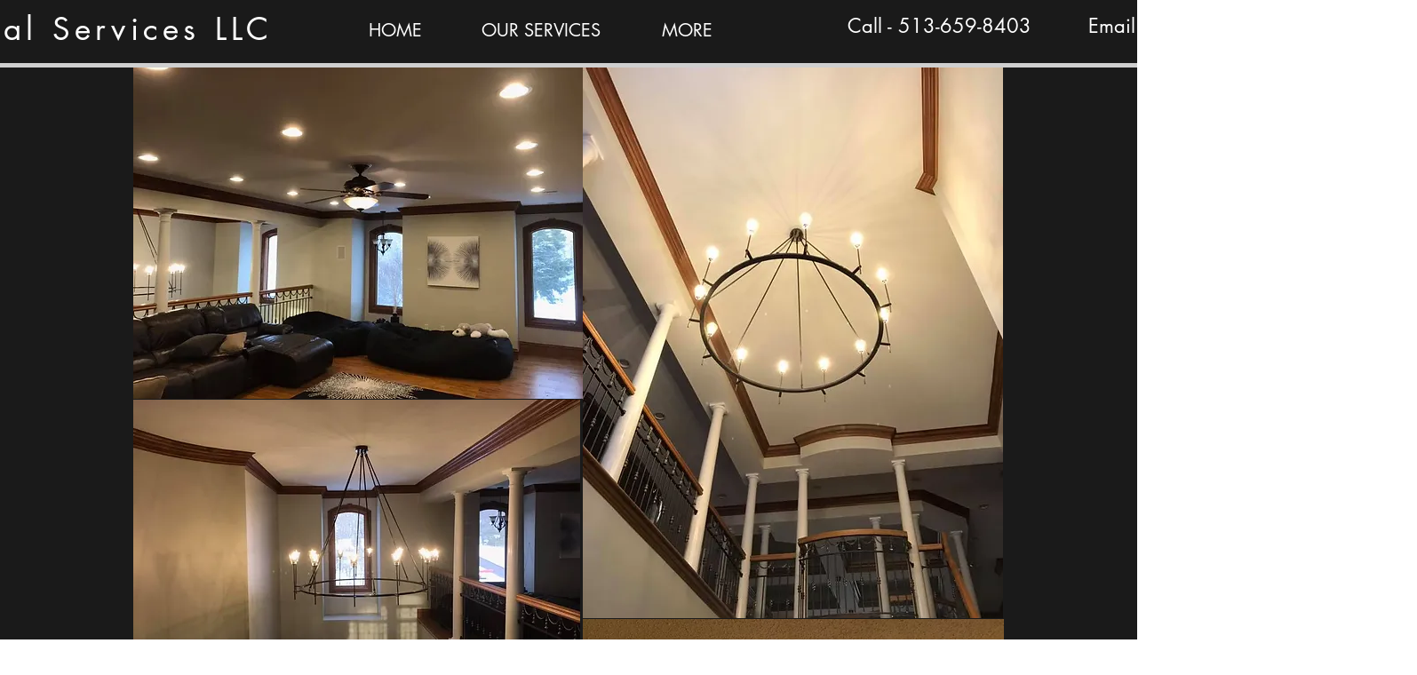

--- FILE ---
content_type: text/html; charset=UTF-8
request_url: https://www.wilsonelectricalservices.com/gallery
body_size: 87933
content:
<!DOCTYPE html>
<html lang="en">
<head>
  
  <!-- SEO Tags -->
  <title>PHOTOS | WES</title>
  <link rel="canonical" href="https://www.wilsonelectricalservices.com/gallery"/>
  <meta property="og:title" content="PHOTOS | WES"/>
  <meta property="og:url" content="https://www.wilsonelectricalservices.com/gallery"/>
  <meta property="og:site_name" content="WES"/>
  <meta property="og:type" content="website"/>
  <meta name="google-site-verification" content="EyZGcoRgyTyW5vqhJDtysJHIsLts7sBXdeR5ERmIg6M"/>
  <meta name="twitter:card" content="summary_large_image"/>
  <meta name="twitter:title" content="PHOTOS | WES"/>

  
  <meta charset='utf-8'>
  <meta name="viewport" content="width=device-width, initial-scale=1" id="wixDesktopViewport" />
  <meta http-equiv="X-UA-Compatible" content="IE=edge">
  <meta name="generator" content="Wix.com Website Builder"/>

  <link rel="icon" sizes="192x192" href="https://static.parastorage.com/client/pfavico.ico" type="image/x-icon"/>
  <link rel="shortcut icon" href="https://static.parastorage.com/client/pfavico.ico" type="image/x-icon"/>
  <link rel="apple-touch-icon" href="https://static.parastorage.com/client/pfavico.ico" type="image/x-icon"/>

  <!-- Safari Pinned Tab Icon -->
  <!-- <link rel="mask-icon" href="https://static.parastorage.com/client/pfavico.ico"> -->

  <!-- Origin trials -->
  


  <!-- Segmenter Polyfill -->
  <script>
    if (!window.Intl || !window.Intl.Segmenter) {
      (function() {
        var script = document.createElement('script');
        script.src = 'https://static.parastorage.com/unpkg/@formatjs/intl-segmenter@11.7.10/polyfill.iife.js';
        document.head.appendChild(script);
      })();
    }
  </script>

  <!-- Legacy Polyfills -->
  <script nomodule="" src="https://static.parastorage.com/unpkg/core-js-bundle@3.2.1/minified.js"></script>
  <script nomodule="" src="https://static.parastorage.com/unpkg/focus-within-polyfill@5.0.9/dist/focus-within-polyfill.js"></script>

  <!-- Performance API Polyfills -->
  <script>
  (function () {
    var noop = function noop() {};
    if ("performance" in window === false) {
      window.performance = {};
    }
    window.performance.mark = performance.mark || noop;
    window.performance.measure = performance.measure || noop;
    if ("now" in window.performance === false) {
      var nowOffset = Date.now();
      if (performance.timing && performance.timing.navigationStart) {
        nowOffset = performance.timing.navigationStart;
      }
      window.performance.now = function now() {
        return Date.now() - nowOffset;
      };
    }
  })();
  </script>

  <!-- Globals Definitions -->
  <script>
    (function () {
      var now = Date.now()
      window.initialTimestamps = {
        initialTimestamp: now,
        initialRequestTimestamp: Math.round(performance.timeOrigin ? performance.timeOrigin : now - performance.now())
      }

      window.thunderboltTag = "QA_READY"
      window.thunderboltVersion = "1.16819.0"
    })();
  </script>

  <!-- Essential Viewer Model -->
  <script type="application/json" id="wix-essential-viewer-model">{"fleetConfig":{"fleetName":"thunderbolt-seo-renderer-gradual","type":"Rollout","code":1},"mode":{"qa":false,"enableTestApi":false,"debug":false,"ssrIndicator":false,"ssrOnly":false,"siteAssetsFallback":"enable","versionIndicator":false},"componentsLibrariesTopology":[{"artifactId":"editor-elements","namespace":"wixui","url":"https:\/\/static.parastorage.com\/services\/editor-elements\/1.14873.0"},{"artifactId":"editor-elements","namespace":"dsgnsys","url":"https:\/\/static.parastorage.com\/services\/editor-elements\/1.14873.0"}],"siteFeaturesConfigs":{"sessionManager":{"isRunningInDifferentSiteContext":false}},"language":{"userLanguage":"en"},"siteAssets":{"clientTopology":{"mediaRootUrl":"https:\/\/static.wixstatic.com","scriptsUrl":"static.parastorage.com","staticMediaUrl":"https:\/\/static.wixstatic.com\/media","moduleRepoUrl":"https:\/\/static.parastorage.com\/unpkg","fileRepoUrl":"https:\/\/static.parastorage.com\/services","viewerAppsUrl":"https:\/\/viewer-apps.parastorage.com","viewerAssetsUrl":"https:\/\/viewer-assets.parastorage.com","siteAssetsUrl":"https:\/\/siteassets.parastorage.com","pageJsonServerUrls":["https:\/\/pages.parastorage.com","https:\/\/staticorigin.wixstatic.com","https:\/\/www.wilsonelectricalservices.com","https:\/\/fallback.wix.com\/wix-html-editor-pages-webapp\/page"],"pathOfTBModulesInFileRepoForFallback":"wix-thunderbolt\/dist\/"}},"siteFeatures":["accessibility","appMonitoring","assetsLoader","businessLogger","captcha","clickHandlerRegistrar","commonConfig","componentsLoader","componentsRegistry","consentPolicy","cyclicTabbing","domSelectors","environmentWixCodeSdk","environment","locationWixCodeSdk","mpaNavigation","navigationManager","navigationPhases","pages","panorama","renderer","reporter","router","scrollRestoration","seoWixCodeSdk","seo","sessionManager","siteMembersWixCodeSdk","siteMembers","siteScrollBlocker","siteWixCodeSdk","speculationRules","ssrCache","stores","structureApi","thunderboltInitializer","tpaCommons","translations","usedPlatformApis","warmupData","windowMessageRegistrar","windowWixCodeSdk","wixEmbedsApi","componentsReact","platform"],"site":{"externalBaseUrl":"https:\/\/www.wilsonelectricalservices.com","isSEO":true},"media":{"staticMediaUrl":"https:\/\/static.wixstatic.com\/media","mediaRootUrl":"https:\/\/static.wixstatic.com\/","staticVideoUrl":"https:\/\/video.wixstatic.com\/"},"requestUrl":"https:\/\/www.wilsonelectricalservices.com\/gallery","rollout":{"siteAssetsVersionsRollout":false,"isDACRollout":0,"isTBRollout":true},"commonConfig":{"brand":"wix","host":"VIEWER","bsi":"","consentPolicy":{},"consentPolicyHeader":{},"siteRevision":"76","renderingFlow":"NONE","language":"en","locale":"en-us"},"interactionSampleRatio":0.01,"dynamicModelUrl":"https:\/\/www.wilsonelectricalservices.com\/_api\/v2\/dynamicmodel","accessTokensUrl":"https:\/\/www.wilsonelectricalservices.com\/_api\/v1\/access-tokens","isExcludedFromSecurityExperiments":false,"experiments":{"specs.thunderbolt.hardenFetchAndXHR":true,"specs.thunderbolt.securityExperiments":true}}</script>
  <script>window.viewerModel = JSON.parse(document.getElementById('wix-essential-viewer-model').textContent)</script>

  <script>
    window.commonConfig = viewerModel.commonConfig
  </script>

  
  <!-- BEGIN handleAccessTokens bundle -->

  <script data-url="https://static.parastorage.com/services/wix-thunderbolt/dist/handleAccessTokens.inline.4f2f9a53.bundle.min.js">(()=>{"use strict";function e(e){let{context:o,property:r,value:n,enumerable:i=!0}=e,c=e.get,l=e.set;if(!r||void 0===n&&!c&&!l)return new Error("property and value are required");let a=o||globalThis,s=a?.[r],u={};if(void 0!==n)u.value=n;else{if(c){let e=t(c);e&&(u.get=e)}if(l){let e=t(l);e&&(u.set=e)}}let p={...u,enumerable:i||!1,configurable:!1};void 0!==n&&(p.writable=!1);try{Object.defineProperty(a,r,p)}catch(e){return e instanceof TypeError?s:e}return s}function t(e,t){return"function"==typeof e?e:!0===e?.async&&"function"==typeof e.func?t?async function(t){return e.func(t)}:async function(){return e.func()}:"function"==typeof e?.func?e.func:void 0}try{e({property:"strictDefine",value:e})}catch{}try{e({property:"defineStrictObject",value:r})}catch{}try{e({property:"defineStrictMethod",value:n})}catch{}var o=["toString","toLocaleString","valueOf","constructor","prototype"];function r(t){let{context:n,property:c,propertiesToExclude:l=[],skipPrototype:a=!1,hardenPrototypePropertiesToExclude:s=[]}=t;if(!c)return new Error("property is required");let u=(n||globalThis)[c],p={},f=i(n,c);u&&("object"==typeof u||"function"==typeof u)&&Reflect.ownKeys(u).forEach(t=>{if(!l.includes(t)&&!o.includes(t)){let o=i(u,t);if(o&&(o.writable||o.configurable)){let{value:r,get:n,set:i,enumerable:c=!1}=o,l={};void 0!==r?l.value=r:n?l.get=n:i&&(l.set=i);try{let o=e({context:u,property:t,...l,enumerable:c});p[t]=o}catch(e){if(!(e instanceof TypeError))throw e;try{p[t]=o.value||o.get||o.set}catch{}}}}});let d={originalObject:u,originalProperties:p};if(!a&&void 0!==u?.prototype){let e=r({context:u,property:"prototype",propertiesToExclude:s,skipPrototype:!0});e instanceof Error||(d.originalPrototype=e?.originalObject,d.originalPrototypeProperties=e?.originalProperties)}return e({context:n,property:c,value:u,enumerable:f?.enumerable}),d}function n(t,o){let r=(o||globalThis)[t],n=i(o||globalThis,t);return r&&n&&(n.writable||n.configurable)?(Object.freeze(r),e({context:globalThis,property:t,value:r})):r}function i(e,t){if(e&&t)try{return Reflect.getOwnPropertyDescriptor(e,t)}catch{return}}function c(e){if("string"!=typeof e)return e;try{return decodeURIComponent(e).toLowerCase().trim()}catch{return e.toLowerCase().trim()}}function l(e,t){let o="";if("string"==typeof e)o=e.split("=")[0]?.trim()||"";else{if(!e||"string"!=typeof e.name)return!1;o=e.name}return t.has(c(o)||"")}function a(e,t){let o;return o="string"==typeof e?e.split(";").map(e=>e.trim()).filter(e=>e.length>0):e||[],o.filter(e=>!l(e,t))}var s=null;function u(){return null===s&&(s=typeof Document>"u"?void 0:Object.getOwnPropertyDescriptor(Document.prototype,"cookie")),s}function p(t,o){if(!globalThis?.cookieStore)return;let r=globalThis.cookieStore.get.bind(globalThis.cookieStore),n=globalThis.cookieStore.getAll.bind(globalThis.cookieStore),i=globalThis.cookieStore.set.bind(globalThis.cookieStore),c=globalThis.cookieStore.delete.bind(globalThis.cookieStore);return e({context:globalThis.CookieStore.prototype,property:"get",value:async function(e){return l(("string"==typeof e?e:e.name)||"",t)?null:r.call(this,e)},enumerable:!0}),e({context:globalThis.CookieStore.prototype,property:"getAll",value:async function(){return a(await n.apply(this,Array.from(arguments)),t)},enumerable:!0}),e({context:globalThis.CookieStore.prototype,property:"set",value:async function(){let e=Array.from(arguments);if(!l(1===e.length?e[0].name:e[0],t))return i.apply(this,e);o&&console.warn(o)},enumerable:!0}),e({context:globalThis.CookieStore.prototype,property:"delete",value:async function(){let e=Array.from(arguments);if(!l(1===e.length?e[0].name:e[0],t))return c.apply(this,e)},enumerable:!0}),e({context:globalThis.cookieStore,property:"prototype",value:globalThis.CookieStore.prototype,enumerable:!1}),e({context:globalThis,property:"cookieStore",value:globalThis.cookieStore,enumerable:!0}),{get:r,getAll:n,set:i,delete:c}}var f=["TextEncoder","TextDecoder","XMLHttpRequestEventTarget","EventTarget","URL","JSON","Reflect","Object","Array","Map","Set","WeakMap","WeakSet","Promise","Symbol","Error"],d=["addEventListener","removeEventListener","dispatchEvent","encodeURI","encodeURIComponent","decodeURI","decodeURIComponent"];const y=(e,t)=>{try{const o=t?t.get.call(document):document.cookie;return o.split(";").map(e=>e.trim()).filter(t=>t?.startsWith(e))[0]?.split("=")[1]}catch(e){return""}},g=(e="",t="",o="/")=>`${e}=; ${t?`domain=${t};`:""} max-age=0; path=${o}; expires=Thu, 01 Jan 1970 00:00:01 GMT`;function m(){(function(){if("undefined"!=typeof window){const e=performance.getEntriesByType("navigation")[0];return"back_forward"===(e?.type||"")}return!1})()&&function(){const{counter:e}=function(){const e=b("getItem");if(e){const[t,o]=e.split("-"),r=o?parseInt(o,10):0;if(r>=3){const e=t?Number(t):0;if(Date.now()-e>6e4)return{counter:0}}return{counter:r}}return{counter:0}}();e<3?(!function(e=1){b("setItem",`${Date.now()}-${e}`)}(e+1),window.location.reload()):console.error("ATS: Max reload attempts reached")}()}function b(e,t){try{return sessionStorage[e]("reload",t||"")}catch(e){console.error("ATS: Error calling sessionStorage:",e)}}const h="client-session-bind",v="sec-fetch-unsupported",{experiments:w}=window.viewerModel,T=[h,"client-binding",v,"svSession","smSession","server-session-bind","wixSession2","wixSession3"].map(e=>e.toLowerCase()),{cookie:S}=function(t,o){let r=new Set(t);return e({context:document,property:"cookie",set:{func:e=>function(e,t,o,r){let n=u(),i=c(t.split(";")[0]||"")||"";[...o].every(e=>!i.startsWith(e.toLowerCase()))&&n?.set?n.set.call(e,t):r&&console.warn(r)}(document,e,r,o)},get:{func:()=>function(e,t){let o=u();if(!o?.get)throw new Error("Cookie descriptor or getter not available");return a(o.get.call(e),t).join("; ")}(document,r)},enumerable:!0}),{cookieStore:p(r,o),cookie:u()}}(T),k="tbReady",x="security_overrideGlobals",{experiments:E,siteFeaturesConfigs:C,accessTokensUrl:P}=window.viewerModel,R=P,M={},O=(()=>{const e=y(h,S);if(w["specs.thunderbolt.browserCacheReload"]){y(v,S)||e?b("removeItem"):m()}return(()=>{const e=g(h),t=g(h,location.hostname);S.set.call(document,e),S.set.call(document,t)})(),e})();O&&(M["client-binding"]=O);const D=fetch;addEventListener(k,function e(t){const{logger:o}=t.detail;try{window.tb.init({fetch:D,fetchHeaders:M})}catch(e){const t=new Error("TB003");o.meter(`${x}_${t.message}`,{paramsOverrides:{errorType:x,eventString:t.message}}),window?.viewerModel?.mode.debug&&console.error(e)}finally{removeEventListener(k,e)}}),E["specs.thunderbolt.hardenFetchAndXHR"]||(window.fetchDynamicModel=()=>C.sessionManager.isRunningInDifferentSiteContext?Promise.resolve({}):fetch(R,{credentials:"same-origin",headers:M}).then(function(e){if(!e.ok)throw new Error(`[${e.status}]${e.statusText}`);return e.json()}),window.dynamicModelPromise=window.fetchDynamicModel())})();
//# sourceMappingURL=https://static.parastorage.com/services/wix-thunderbolt/dist/handleAccessTokens.inline.4f2f9a53.bundle.min.js.map</script>

<!-- END handleAccessTokens bundle -->

<!-- BEGIN overrideGlobals bundle -->

<script data-url="https://static.parastorage.com/services/wix-thunderbolt/dist/overrideGlobals.inline.ec13bfcf.bundle.min.js">(()=>{"use strict";function e(e){let{context:r,property:o,value:n,enumerable:i=!0}=e,c=e.get,a=e.set;if(!o||void 0===n&&!c&&!a)return new Error("property and value are required");let l=r||globalThis,u=l?.[o],s={};if(void 0!==n)s.value=n;else{if(c){let e=t(c);e&&(s.get=e)}if(a){let e=t(a);e&&(s.set=e)}}let p={...s,enumerable:i||!1,configurable:!1};void 0!==n&&(p.writable=!1);try{Object.defineProperty(l,o,p)}catch(e){return e instanceof TypeError?u:e}return u}function t(e,t){return"function"==typeof e?e:!0===e?.async&&"function"==typeof e.func?t?async function(t){return e.func(t)}:async function(){return e.func()}:"function"==typeof e?.func?e.func:void 0}try{e({property:"strictDefine",value:e})}catch{}try{e({property:"defineStrictObject",value:o})}catch{}try{e({property:"defineStrictMethod",value:n})}catch{}var r=["toString","toLocaleString","valueOf","constructor","prototype"];function o(t){let{context:n,property:c,propertiesToExclude:a=[],skipPrototype:l=!1,hardenPrototypePropertiesToExclude:u=[]}=t;if(!c)return new Error("property is required");let s=(n||globalThis)[c],p={},f=i(n,c);s&&("object"==typeof s||"function"==typeof s)&&Reflect.ownKeys(s).forEach(t=>{if(!a.includes(t)&&!r.includes(t)){let r=i(s,t);if(r&&(r.writable||r.configurable)){let{value:o,get:n,set:i,enumerable:c=!1}=r,a={};void 0!==o?a.value=o:n?a.get=n:i&&(a.set=i);try{let r=e({context:s,property:t,...a,enumerable:c});p[t]=r}catch(e){if(!(e instanceof TypeError))throw e;try{p[t]=r.value||r.get||r.set}catch{}}}}});let d={originalObject:s,originalProperties:p};if(!l&&void 0!==s?.prototype){let e=o({context:s,property:"prototype",propertiesToExclude:u,skipPrototype:!0});e instanceof Error||(d.originalPrototype=e?.originalObject,d.originalPrototypeProperties=e?.originalProperties)}return e({context:n,property:c,value:s,enumerable:f?.enumerable}),d}function n(t,r){let o=(r||globalThis)[t],n=i(r||globalThis,t);return o&&n&&(n.writable||n.configurable)?(Object.freeze(o),e({context:globalThis,property:t,value:o})):o}function i(e,t){if(e&&t)try{return Reflect.getOwnPropertyDescriptor(e,t)}catch{return}}function c(e){if("string"!=typeof e)return e;try{return decodeURIComponent(e).toLowerCase().trim()}catch{return e.toLowerCase().trim()}}function a(e,t){return e instanceof Headers?e.forEach((r,o)=>{l(o,t)||e.delete(o)}):Object.keys(e).forEach(r=>{l(r,t)||delete e[r]}),e}function l(e,t){return!t.has(c(e)||"")}function u(e,t){let r=!0,o=function(e){let t,r;if(globalThis.Request&&e instanceof Request)t=e.url;else{if("function"!=typeof e?.toString)throw new Error("Unsupported type for url");t=e.toString()}try{return new URL(t).pathname}catch{return r=t.replace(/#.+/gi,"").split("?").shift(),r.startsWith("/")?r:`/${r}`}}(e),n=c(o);return n&&t.some(e=>n.includes(e))&&(r=!1),r}function s(t,r,o){let n=fetch,i=XMLHttpRequest,c=new Set(r);function s(){let e=new i,r=e.open,n=e.setRequestHeader;return e.open=function(){let n=Array.from(arguments),i=n[1];if(n.length<2||u(i,t))return r.apply(e,n);throw new Error(o||`Request not allowed for path ${i}`)},e.setRequestHeader=function(t,r){l(decodeURIComponent(t),c)&&n.call(e,t,r)},e}return e({property:"fetch",value:function(){let e=function(e,t){return globalThis.Request&&e[0]instanceof Request&&e[0]?.headers?a(e[0].headers,t):e[1]?.headers&&a(e[1].headers,t),e}(arguments,c);return u(arguments[0],t)?n.apply(globalThis,Array.from(e)):new Promise((e,t)=>{t(new Error(o||`Request not allowed for path ${arguments[0]}`))})},enumerable:!0}),e({property:"XMLHttpRequest",value:s,enumerable:!0}),Object.keys(i).forEach(e=>{s[e]=i[e]}),{fetch:n,XMLHttpRequest:i}}var p=["TextEncoder","TextDecoder","XMLHttpRequestEventTarget","EventTarget","URL","JSON","Reflect","Object","Array","Map","Set","WeakMap","WeakSet","Promise","Symbol","Error"],f=["addEventListener","removeEventListener","dispatchEvent","encodeURI","encodeURIComponent","decodeURI","decodeURIComponent"];const d=function(){let t=globalThis.open,r=document.open;function o(e,r,o){let n="string"!=typeof e,i=t.call(window,e,r,o);return n||e&&function(e){return e.startsWith("//")&&/(?:[a-z0-9](?:[a-z0-9-]{0,61}[a-z0-9])?\.)+[a-z0-9][a-z0-9-]{0,61}[a-z0-9]/g.test(`${location.protocol}:${e}`)&&(e=`${location.protocol}${e}`),!e.startsWith("http")||new URL(e).hostname===location.hostname}(e)?{}:i}return e({property:"open",value:o,context:globalThis,enumerable:!0}),e({property:"open",value:function(e,t,n){return e?o(e,t,n):r.call(document,e||"",t||"",n||"")},context:document,enumerable:!0}),{open:t,documentOpen:r}},y=function(){let t=document.createElement,r=Element.prototype.setAttribute,o=Element.prototype.setAttributeNS;return e({property:"createElement",context:document,value:function(n,i){let a=t.call(document,n,i);if("iframe"===c(n)){e({property:"srcdoc",context:a,get:()=>"",set:()=>{console.warn("`srcdoc` is not allowed in iframe elements.")}});let t=function(e,t){"srcdoc"!==e.toLowerCase()?r.call(a,e,t):console.warn("`srcdoc` attribute is not allowed to be set.")},n=function(e,t,r){"srcdoc"!==t.toLowerCase()?o.call(a,e,t,r):console.warn("`srcdoc` attribute is not allowed to be set.")};a.setAttribute=t,a.setAttributeNS=n}return a},enumerable:!0}),{createElement:t,setAttribute:r,setAttributeNS:o}},m=["client-binding"],b=["/_api/v1/access-tokens","/_api/v2/dynamicmodel","/_api/one-app-session-web/v3/businesses"],h=function(){let t=setTimeout,r=setInterval;return o("setTimeout",0,globalThis),o("setInterval",0,globalThis),{setTimeout:t,setInterval:r};function o(t,r,o){let n=o||globalThis,i=n[t];if(!i||"function"!=typeof i)throw new Error(`Function ${t} not found or is not a function`);e({property:t,value:function(){let e=Array.from(arguments);if("string"!=typeof e[r])return i.apply(n,e);console.warn(`Calling ${t} with a String Argument at index ${r} is not allowed`)},context:o,enumerable:!0})}},v=function(){if(navigator&&"serviceWorker"in navigator){let t=navigator.serviceWorker.register;return e({context:navigator.serviceWorker,property:"register",value:function(){console.log("Service worker registration is not allowed")},enumerable:!0}),{register:t}}return{}};performance.mark("overrideGlobals started");const{isExcludedFromSecurityExperiments:g,experiments:w}=window.viewerModel,E=!g&&w["specs.thunderbolt.securityExperiments"];try{d(),E&&y(),w["specs.thunderbolt.hardenFetchAndXHR"]&&E&&s(b,m),v(),(e=>{let t=[],r=[];r=r.concat(["TextEncoder","TextDecoder"]),e&&(r=r.concat(["XMLHttpRequestEventTarget","EventTarget"])),r=r.concat(["URL","JSON"]),e&&(t=t.concat(["addEventListener","removeEventListener"])),t=t.concat(["encodeURI","encodeURIComponent","decodeURI","decodeURIComponent"]),r=r.concat(["String","Number"]),e&&r.push("Object"),r=r.concat(["Reflect"]),t.forEach(e=>{n(e),["addEventListener","removeEventListener"].includes(e)&&n(e,document)}),r.forEach(e=>{o({property:e})})})(E),E&&h()}catch(e){window?.viewerModel?.mode.debug&&console.error(e);const t=new Error("TB006");window.fedops?.reportError(t,"security_overrideGlobals"),window.Sentry?window.Sentry.captureException(t):globalThis.defineStrictProperty("sentryBuffer",[t],window,!1)}performance.mark("overrideGlobals ended")})();
//# sourceMappingURL=https://static.parastorage.com/services/wix-thunderbolt/dist/overrideGlobals.inline.ec13bfcf.bundle.min.js.map</script>

<!-- END overrideGlobals bundle -->


  
  <script>
    window.commonConfig = viewerModel.commonConfig

	
  </script>

  <!-- Initial CSS -->
  <style data-url="https://static.parastorage.com/services/wix-thunderbolt/dist/main.46d95940.min.css">@keyframes slide-horizontal-new{0%{transform:translateX(100%)}}@keyframes slide-horizontal-old{80%{opacity:1}to{opacity:0;transform:translateX(-100%)}}@keyframes slide-vertical-new{0%{transform:translateY(-100%)}}@keyframes slide-vertical-old{80%{opacity:1}to{opacity:0;transform:translateY(100%)}}@keyframes out-in-new{0%{opacity:0}}@keyframes out-in-old{to{opacity:0}}:root:active-view-transition{view-transition-name:none}::view-transition{pointer-events:none}:root:active-view-transition #SITE_HEADER{view-transition-name:header-group}:root:active-view-transition #WIX_ADS{view-transition-name:wix-ads-group}:root:active-view-transition #SITE_FOOTER{view-transition-name:footer-group}:root:active-view-transition::view-transition-new(page-group),:root:active-view-transition::view-transition-old(page-group){animation-duration:.6s;cursor:wait;pointer-events:all}:root:active-view-transition-type(SlideHorizontal)::view-transition-old(page-group){animation:slide-horizontal-old .6s cubic-bezier(.83,0,.17,1) forwards;mix-blend-mode:normal}:root:active-view-transition-type(SlideHorizontal)::view-transition-new(page-group){animation:slide-horizontal-new .6s cubic-bezier(.83,0,.17,1) backwards;mix-blend-mode:normal}:root:active-view-transition-type(SlideVertical)::view-transition-old(page-group){animation:slide-vertical-old .6s cubic-bezier(.83,0,.17,1) forwards;mix-blend-mode:normal}:root:active-view-transition-type(SlideVertical)::view-transition-new(page-group){animation:slide-vertical-new .6s cubic-bezier(.83,0,.17,1) backwards;mix-blend-mode:normal}:root:active-view-transition-type(OutIn)::view-transition-old(page-group){animation:out-in-old .35s cubic-bezier(.22,1,.36,1) forwards}:root:active-view-transition-type(OutIn)::view-transition-new(page-group){animation:out-in-new .35s cubic-bezier(.64,0,.78,0) .35s backwards}@media(prefers-reduced-motion:reduce){::view-transition-group(*),::view-transition-new(*),::view-transition-old(*){animation:none!important}}body,html{background:transparent;border:0;margin:0;outline:0;padding:0;vertical-align:baseline}body{--scrollbar-width:0px;font-family:Arial,Helvetica,sans-serif;font-size:10px}body,html{height:100%}body{overflow-x:auto;overflow-y:scroll}body:not(.responsive) #site-root{min-width:var(--site-width);width:100%}body:not([data-js-loaded]) [data-hide-prejs]{visibility:hidden}interact-element{display:contents}#SITE_CONTAINER{position:relative}:root{--one-unit:1vw;--section-max-width:9999px;--spx-stopper-max:9999px;--spx-stopper-min:0px;--browser-zoom:1}@supports(-webkit-appearance:none) and (stroke-color:transparent){:root{--safari-sticky-fix:opacity;--experimental-safari-sticky-fix:translateZ(0)}}@supports(container-type:inline-size){:root{--one-unit:1cqw}}[id^=oldHoverBox-]{mix-blend-mode:plus-lighter;transition:opacity .5s ease,visibility .5s ease}[data-mesh-id$=inlineContent-gridContainer]:has(>[id^=oldHoverBox-]){isolation:isolate}</style>
<style data-url="https://static.parastorage.com/services/wix-thunderbolt/dist/main.renderer.25146d00.min.css">a,abbr,acronym,address,applet,b,big,blockquote,button,caption,center,cite,code,dd,del,dfn,div,dl,dt,em,fieldset,font,footer,form,h1,h2,h3,h4,h5,h6,header,i,iframe,img,ins,kbd,label,legend,li,nav,object,ol,p,pre,q,s,samp,section,small,span,strike,strong,sub,sup,table,tbody,td,tfoot,th,thead,title,tr,tt,u,ul,var{background:transparent;border:0;margin:0;outline:0;padding:0;vertical-align:baseline}input,select,textarea{box-sizing:border-box;font-family:Helvetica,Arial,sans-serif}ol,ul{list-style:none}blockquote,q{quotes:none}ins{text-decoration:none}del{text-decoration:line-through}table{border-collapse:collapse;border-spacing:0}a{cursor:pointer;text-decoration:none}.testStyles{overflow-y:hidden}.reset-button{-webkit-appearance:none;background:none;border:0;color:inherit;font:inherit;line-height:normal;outline:0;overflow:visible;padding:0;-webkit-user-select:none;-moz-user-select:none;-ms-user-select:none}:focus{outline:none}body.device-mobile-optimized:not(.disable-site-overflow){overflow-x:hidden;overflow-y:scroll}body.device-mobile-optimized:not(.responsive) #SITE_CONTAINER{margin-left:auto;margin-right:auto;overflow-x:visible;position:relative;width:320px}body.device-mobile-optimized:not(.responsive):not(.blockSiteScrolling) #SITE_CONTAINER{margin-top:0}body.device-mobile-optimized>*{max-width:100%!important}body.device-mobile-optimized #site-root{overflow-x:hidden;overflow-y:hidden}@supports(overflow:clip){body.device-mobile-optimized #site-root{overflow-x:clip;overflow-y:clip}}body.device-mobile-non-optimized #SITE_CONTAINER #site-root{overflow-x:clip;overflow-y:clip}body.device-mobile-non-optimized.fullScreenMode{background-color:#5f6360}body.device-mobile-non-optimized.fullScreenMode #MOBILE_ACTIONS_MENU,body.device-mobile-non-optimized.fullScreenMode #SITE_BACKGROUND,body.device-mobile-non-optimized.fullScreenMode #site-root,body.fullScreenMode #WIX_ADS{visibility:hidden}body.fullScreenMode{overflow-x:hidden!important;overflow-y:hidden!important}body.fullScreenMode.device-mobile-optimized #TINY_MENU{opacity:0;pointer-events:none}body.fullScreenMode-scrollable.device-mobile-optimized{overflow-x:hidden!important;overflow-y:auto!important}body.fullScreenMode-scrollable.device-mobile-optimized #masterPage,body.fullScreenMode-scrollable.device-mobile-optimized #site-root{overflow-x:hidden!important;overflow-y:hidden!important}body.fullScreenMode-scrollable.device-mobile-optimized #SITE_BACKGROUND,body.fullScreenMode-scrollable.device-mobile-optimized #masterPage{height:auto!important}body.fullScreenMode-scrollable.device-mobile-optimized #masterPage.mesh-layout{height:0!important}body.blockSiteScrolling,body.siteScrollingBlocked{position:fixed;width:100%}body.siteScrollingBlockedIOSFix{overflow:hidden!important}body.blockSiteScrolling #SITE_CONTAINER{margin-top:calc(var(--blocked-site-scroll-margin-top)*-1)}#site-root{margin:0 auto;min-height:100%;position:relative;top:var(--wix-ads-height)}#site-root img:not([src]){visibility:hidden}#site-root svg img:not([src]){visibility:visible}.auto-generated-link{color:inherit}#SCROLL_TO_BOTTOM,#SCROLL_TO_TOP{height:0}.has-click-trigger{cursor:pointer}.fullScreenOverlay{bottom:0;display:flex;justify-content:center;left:0;overflow-y:hidden;position:fixed;right:0;top:-60px;z-index:1005}.fullScreenOverlay>.fullScreenOverlayContent{bottom:0;left:0;margin:0 auto;overflow:hidden;position:absolute;right:0;top:60px;transform:translateZ(0)}[data-mesh-id$=centeredContent],[data-mesh-id$=form],[data-mesh-id$=inlineContent]{pointer-events:none;position:relative}[data-mesh-id$=-gridWrapper],[data-mesh-id$=-rotated-wrapper]{pointer-events:none}[data-mesh-id$=-gridContainer]>*,[data-mesh-id$=-rotated-wrapper]>*,[data-mesh-id$=inlineContent]>:not([data-mesh-id$=-gridContainer]){pointer-events:auto}.device-mobile-optimized #masterPage.mesh-layout #SOSP_CONTAINER_CUSTOM_ID{grid-area:2/1/3/2;-ms-grid-row:2;position:relative}#masterPage.mesh-layout{-ms-grid-rows:max-content max-content min-content max-content;-ms-grid-columns:100%;align-items:start;display:-ms-grid;display:grid;grid-template-columns:100%;grid-template-rows:max-content max-content min-content max-content;justify-content:stretch}#masterPage.mesh-layout #PAGES_CONTAINER,#masterPage.mesh-layout #SITE_FOOTER-placeholder,#masterPage.mesh-layout #SITE_FOOTER_WRAPPER,#masterPage.mesh-layout #SITE_HEADER-placeholder,#masterPage.mesh-layout #SITE_HEADER_WRAPPER,#masterPage.mesh-layout #SOSP_CONTAINER_CUSTOM_ID[data-state~=mobileView],#masterPage.mesh-layout #soapAfterPagesContainer,#masterPage.mesh-layout #soapBeforePagesContainer{-ms-grid-row-align:start;-ms-grid-column-align:start;-ms-grid-column:1}#masterPage.mesh-layout #SITE_HEADER-placeholder,#masterPage.mesh-layout #SITE_HEADER_WRAPPER{grid-area:1/1/2/2;-ms-grid-row:1}#masterPage.mesh-layout #PAGES_CONTAINER,#masterPage.mesh-layout #soapAfterPagesContainer,#masterPage.mesh-layout #soapBeforePagesContainer{grid-area:3/1/4/2;-ms-grid-row:3}#masterPage.mesh-layout #soapAfterPagesContainer,#masterPage.mesh-layout #soapBeforePagesContainer{width:100%}#masterPage.mesh-layout #PAGES_CONTAINER{align-self:stretch}#masterPage.mesh-layout main#PAGES_CONTAINER{display:block}#masterPage.mesh-layout #SITE_FOOTER-placeholder,#masterPage.mesh-layout #SITE_FOOTER_WRAPPER{grid-area:4/1/5/2;-ms-grid-row:4}#masterPage.mesh-layout #SITE_PAGES,#masterPage.mesh-layout [data-mesh-id=PAGES_CONTAINERcenteredContent],#masterPage.mesh-layout [data-mesh-id=PAGES_CONTAINERinlineContent]{height:100%}#masterPage.mesh-layout.desktop>*{width:100%}#masterPage.mesh-layout #PAGES_CONTAINER,#masterPage.mesh-layout #SITE_FOOTER,#masterPage.mesh-layout #SITE_FOOTER_WRAPPER,#masterPage.mesh-layout #SITE_HEADER,#masterPage.mesh-layout #SITE_HEADER_WRAPPER,#masterPage.mesh-layout #SITE_PAGES,#masterPage.mesh-layout #masterPageinlineContent{position:relative}#masterPage.mesh-layout #SITE_HEADER{grid-area:1/1/2/2}#masterPage.mesh-layout #SITE_FOOTER{grid-area:4/1/5/2}#masterPage.mesh-layout.overflow-x-clip #SITE_FOOTER,#masterPage.mesh-layout.overflow-x-clip #SITE_HEADER{overflow-x:clip}[data-z-counter]{z-index:0}[data-z-counter="0"]{z-index:auto}.wixSiteProperties{-webkit-font-smoothing:antialiased;-moz-osx-font-smoothing:grayscale}:root{--wst-button-color-fill-primary:rgb(var(--color_48));--wst-button-color-border-primary:rgb(var(--color_49));--wst-button-color-text-primary:rgb(var(--color_50));--wst-button-color-fill-primary-hover:rgb(var(--color_51));--wst-button-color-border-primary-hover:rgb(var(--color_52));--wst-button-color-text-primary-hover:rgb(var(--color_53));--wst-button-color-fill-primary-disabled:rgb(var(--color_54));--wst-button-color-border-primary-disabled:rgb(var(--color_55));--wst-button-color-text-primary-disabled:rgb(var(--color_56));--wst-button-color-fill-secondary:rgb(var(--color_57));--wst-button-color-border-secondary:rgb(var(--color_58));--wst-button-color-text-secondary:rgb(var(--color_59));--wst-button-color-fill-secondary-hover:rgb(var(--color_60));--wst-button-color-border-secondary-hover:rgb(var(--color_61));--wst-button-color-text-secondary-hover:rgb(var(--color_62));--wst-button-color-fill-secondary-disabled:rgb(var(--color_63));--wst-button-color-border-secondary-disabled:rgb(var(--color_64));--wst-button-color-text-secondary-disabled:rgb(var(--color_65));--wst-color-fill-base-1:rgb(var(--color_36));--wst-color-fill-base-2:rgb(var(--color_37));--wst-color-fill-base-shade-1:rgb(var(--color_38));--wst-color-fill-base-shade-2:rgb(var(--color_39));--wst-color-fill-base-shade-3:rgb(var(--color_40));--wst-color-fill-accent-1:rgb(var(--color_41));--wst-color-fill-accent-2:rgb(var(--color_42));--wst-color-fill-accent-3:rgb(var(--color_43));--wst-color-fill-accent-4:rgb(var(--color_44));--wst-color-fill-background-primary:rgb(var(--color_11));--wst-color-fill-background-secondary:rgb(var(--color_12));--wst-color-text-primary:rgb(var(--color_15));--wst-color-text-secondary:rgb(var(--color_14));--wst-color-action:rgb(var(--color_18));--wst-color-disabled:rgb(var(--color_39));--wst-color-title:rgb(var(--color_45));--wst-color-subtitle:rgb(var(--color_46));--wst-color-line:rgb(var(--color_47));--wst-font-style-h2:var(--font_2);--wst-font-style-h3:var(--font_3);--wst-font-style-h4:var(--font_4);--wst-font-style-h5:var(--font_5);--wst-font-style-h6:var(--font_6);--wst-font-style-body-large:var(--font_7);--wst-font-style-body-medium:var(--font_8);--wst-font-style-body-small:var(--font_9);--wst-font-style-body-x-small:var(--font_10);--wst-color-custom-1:rgb(var(--color_13));--wst-color-custom-2:rgb(var(--color_16));--wst-color-custom-3:rgb(var(--color_17));--wst-color-custom-4:rgb(var(--color_19));--wst-color-custom-5:rgb(var(--color_20));--wst-color-custom-6:rgb(var(--color_21));--wst-color-custom-7:rgb(var(--color_22));--wst-color-custom-8:rgb(var(--color_23));--wst-color-custom-9:rgb(var(--color_24));--wst-color-custom-10:rgb(var(--color_25));--wst-color-custom-11:rgb(var(--color_26));--wst-color-custom-12:rgb(var(--color_27));--wst-color-custom-13:rgb(var(--color_28));--wst-color-custom-14:rgb(var(--color_29));--wst-color-custom-15:rgb(var(--color_30));--wst-color-custom-16:rgb(var(--color_31));--wst-color-custom-17:rgb(var(--color_32));--wst-color-custom-18:rgb(var(--color_33));--wst-color-custom-19:rgb(var(--color_34));--wst-color-custom-20:rgb(var(--color_35))}.wix-presets-wrapper{display:contents}</style>

  <meta name="format-detection" content="telephone=no">
  <meta name="skype_toolbar" content="skype_toolbar_parser_compatible">
  
  

  

  

  <!-- head performance data start -->
  
  <!-- head performance data end -->
  

    


    
<style data-href="https://static.parastorage.com/services/editor-elements-library/dist/thunderbolt/rb_wixui.thunderbolt_bootstrap.a1b00b19.min.css">.cwL6XW{cursor:pointer}.sNF2R0{opacity:0}.hLoBV3{transition:opacity var(--transition-duration) cubic-bezier(.37,0,.63,1)}.Rdf41z,.hLoBV3{opacity:1}.ftlZWo{transition:opacity var(--transition-duration) cubic-bezier(.37,0,.63,1)}.ATGlOr,.ftlZWo{opacity:0}.KQSXD0{transition:opacity var(--transition-duration) cubic-bezier(.64,0,.78,0)}.KQSXD0,.pagQKE{opacity:1}._6zG5H{opacity:0;transition:opacity var(--transition-duration) cubic-bezier(.22,1,.36,1)}.BB49uC{transform:translateX(100%)}.j9xE1V{transition:transform var(--transition-duration) cubic-bezier(.87,0,.13,1)}.ICs7Rs,.j9xE1V{transform:translateX(0)}.DxijZJ{transition:transform var(--transition-duration) cubic-bezier(.87,0,.13,1)}.B5kjYq,.DxijZJ{transform:translateX(-100%)}.cJijIV{transition:transform var(--transition-duration) cubic-bezier(.87,0,.13,1)}.cJijIV,.hOxaWM{transform:translateX(0)}.T9p3fN{transform:translateX(100%);transition:transform var(--transition-duration) cubic-bezier(.87,0,.13,1)}.qDxYJm{transform:translateY(100%)}.aA9V0P{transition:transform var(--transition-duration) cubic-bezier(.87,0,.13,1)}.YPXPAS,.aA9V0P{transform:translateY(0)}.Xf2zsA{transition:transform var(--transition-duration) cubic-bezier(.87,0,.13,1)}.Xf2zsA,.y7Kt7s{transform:translateY(-100%)}.EeUgMu{transition:transform var(--transition-duration) cubic-bezier(.87,0,.13,1)}.EeUgMu,.fdHrtm{transform:translateY(0)}.WIFaG4{transform:translateY(100%);transition:transform var(--transition-duration) cubic-bezier(.87,0,.13,1)}body:not(.responsive) .JsJXaX{overflow-x:clip}:root:active-view-transition .JsJXaX{view-transition-name:page-group}.AnQkDU{display:grid;grid-template-columns:1fr;grid-template-rows:1fr;height:100%}.AnQkDU>div{align-self:stretch!important;grid-area:1/1/2/2;justify-self:stretch!important}.StylableButton2545352419__root{-archetype:box;border:none;box-sizing:border-box;cursor:pointer;display:block;height:100%;min-height:10px;min-width:10px;padding:0;touch-action:manipulation;width:100%}.StylableButton2545352419__root[disabled]{pointer-events:none}.StylableButton2545352419__root:not(:hover):not([disabled]).StylableButton2545352419--hasBackgroundColor{background-color:var(--corvid-background-color)!important}.StylableButton2545352419__root:hover:not([disabled]).StylableButton2545352419--hasHoverBackgroundColor{background-color:var(--corvid-hover-background-color)!important}.StylableButton2545352419__root:not(:hover)[disabled].StylableButton2545352419--hasDisabledBackgroundColor{background-color:var(--corvid-disabled-background-color)!important}.StylableButton2545352419__root:not(:hover):not([disabled]).StylableButton2545352419--hasBorderColor{border-color:var(--corvid-border-color)!important}.StylableButton2545352419__root:hover:not([disabled]).StylableButton2545352419--hasHoverBorderColor{border-color:var(--corvid-hover-border-color)!important}.StylableButton2545352419__root:not(:hover)[disabled].StylableButton2545352419--hasDisabledBorderColor{border-color:var(--corvid-disabled-border-color)!important}.StylableButton2545352419__root.StylableButton2545352419--hasBorderRadius{border-radius:var(--corvid-border-radius)!important}.StylableButton2545352419__root.StylableButton2545352419--hasBorderWidth{border-width:var(--corvid-border-width)!important}.StylableButton2545352419__root:not(:hover):not([disabled]).StylableButton2545352419--hasColor,.StylableButton2545352419__root:not(:hover):not([disabled]).StylableButton2545352419--hasColor .StylableButton2545352419__label{color:var(--corvid-color)!important}.StylableButton2545352419__root:hover:not([disabled]).StylableButton2545352419--hasHoverColor,.StylableButton2545352419__root:hover:not([disabled]).StylableButton2545352419--hasHoverColor .StylableButton2545352419__label{color:var(--corvid-hover-color)!important}.StylableButton2545352419__root:not(:hover)[disabled].StylableButton2545352419--hasDisabledColor,.StylableButton2545352419__root:not(:hover)[disabled].StylableButton2545352419--hasDisabledColor .StylableButton2545352419__label{color:var(--corvid-disabled-color)!important}.StylableButton2545352419__link{-archetype:box;box-sizing:border-box;color:#000;text-decoration:none}.StylableButton2545352419__container{align-items:center;display:flex;flex-basis:auto;flex-direction:row;flex-grow:1;height:100%;justify-content:center;overflow:hidden;transition:all .2s ease,visibility 0s;width:100%}.StylableButton2545352419__label{-archetype:text;-controller-part-type:LayoutChildDisplayDropdown,LayoutFlexChildSpacing(first);max-width:100%;min-width:1.8em;overflow:hidden;text-align:center;text-overflow:ellipsis;transition:inherit;white-space:nowrap}.StylableButton2545352419__root.StylableButton2545352419--isMaxContent .StylableButton2545352419__label{text-overflow:unset}.StylableButton2545352419__root.StylableButton2545352419--isWrapText .StylableButton2545352419__label{min-width:10px;overflow-wrap:break-word;white-space:break-spaces;word-break:break-word}.StylableButton2545352419__icon{-archetype:icon;-controller-part-type:LayoutChildDisplayDropdown,LayoutFlexChildSpacing(last);flex-shrink:0;height:50px;min-width:1px;transition:inherit}.StylableButton2545352419__icon.StylableButton2545352419--override{display:block!important}.StylableButton2545352419__icon svg,.StylableButton2545352419__icon>span{display:flex;height:inherit;width:inherit}.StylableButton2545352419__root:not(:hover):not([disalbed]).StylableButton2545352419--hasIconColor .StylableButton2545352419__icon svg{fill:var(--corvid-icon-color)!important;stroke:var(--corvid-icon-color)!important}.StylableButton2545352419__root:hover:not([disabled]).StylableButton2545352419--hasHoverIconColor .StylableButton2545352419__icon svg{fill:var(--corvid-hover-icon-color)!important;stroke:var(--corvid-hover-icon-color)!important}.StylableButton2545352419__root:not(:hover)[disabled].StylableButton2545352419--hasDisabledIconColor .StylableButton2545352419__icon svg{fill:var(--corvid-disabled-icon-color)!important;stroke:var(--corvid-disabled-icon-color)!important}.aeyn4z{bottom:0;left:0;position:absolute;right:0;top:0}.qQrFOK{cursor:pointer}.VDJedC{-webkit-tap-highlight-color:rgba(0,0,0,0);fill:var(--corvid-fill-color,var(--fill));fill-opacity:var(--fill-opacity);stroke:var(--corvid-stroke-color,var(--stroke));stroke-opacity:var(--stroke-opacity);stroke-width:var(--stroke-width);filter:var(--drop-shadow,none);opacity:var(--opacity);transform:var(--flip)}.VDJedC,.VDJedC svg{bottom:0;left:0;position:absolute;right:0;top:0}.VDJedC svg{height:var(--svg-calculated-height,100%);margin:auto;padding:var(--svg-calculated-padding,0);width:var(--svg-calculated-width,100%)}.VDJedC svg:not([data-type=ugc]){overflow:visible}.l4CAhn *{vector-effect:non-scaling-stroke}.Z_l5lU{-webkit-text-size-adjust:100%;-moz-text-size-adjust:100%;text-size-adjust:100%}ol.font_100,ul.font_100{color:#080808;font-family:"Arial, Helvetica, sans-serif",serif;font-size:10px;font-style:normal;font-variant:normal;font-weight:400;letter-spacing:normal;line-height:normal;margin:0;text-decoration:none}ol.font_100 li,ul.font_100 li{margin-bottom:12px}ol.wix-list-text-align,ul.wix-list-text-align{list-style-position:inside}ol.wix-list-text-align h1,ol.wix-list-text-align h2,ol.wix-list-text-align h3,ol.wix-list-text-align h4,ol.wix-list-text-align h5,ol.wix-list-text-align h6,ol.wix-list-text-align p,ul.wix-list-text-align h1,ul.wix-list-text-align h2,ul.wix-list-text-align h3,ul.wix-list-text-align h4,ul.wix-list-text-align h5,ul.wix-list-text-align h6,ul.wix-list-text-align p{display:inline}.HQSswv{cursor:pointer}.yi6otz{clip:rect(0 0 0 0);border:0;height:1px;margin:-1px;overflow:hidden;padding:0;position:absolute;width:1px}.zQ9jDz [data-attr-richtext-marker=true]{display:block}.zQ9jDz [data-attr-richtext-marker=true] table{border-collapse:collapse;margin:15px 0;width:100%}.zQ9jDz [data-attr-richtext-marker=true] table td{padding:12px;position:relative}.zQ9jDz [data-attr-richtext-marker=true] table td:after{border-bottom:1px solid currentColor;border-left:1px solid currentColor;bottom:0;content:"";left:0;opacity:.2;position:absolute;right:0;top:0}.zQ9jDz [data-attr-richtext-marker=true] table tr td:last-child:after{border-right:1px solid currentColor}.zQ9jDz [data-attr-richtext-marker=true] table tr:first-child td:after{border-top:1px solid currentColor}@supports(-webkit-appearance:none) and (stroke-color:transparent){.qvSjx3>*>:first-child{vertical-align:top}}@supports(-webkit-touch-callout:none){.qvSjx3>*>:first-child{vertical-align:top}}.LkZBpT :is(p,h1,h2,h3,h4,h5,h6,ul,ol,span[data-attr-richtext-marker],blockquote,div) [class$=rich-text__text],.LkZBpT :is(p,h1,h2,h3,h4,h5,h6,ul,ol,span[data-attr-richtext-marker],blockquote,div)[class$=rich-text__text]{color:var(--corvid-color,currentColor)}.LkZBpT :is(p,h1,h2,h3,h4,h5,h6,ul,ol,span[data-attr-richtext-marker],blockquote,div) span[style*=color]{color:var(--corvid-color,currentColor)!important}.Kbom4H{direction:var(--text-direction);min-height:var(--min-height);min-width:var(--min-width)}.Kbom4H .upNqi2{word-wrap:break-word;height:100%;overflow-wrap:break-word;position:relative;width:100%}.Kbom4H .upNqi2 ul{list-style:disc inside}.Kbom4H .upNqi2 li{margin-bottom:12px}.MMl86N blockquote,.MMl86N div,.MMl86N h1,.MMl86N h2,.MMl86N h3,.MMl86N h4,.MMl86N h5,.MMl86N h6,.MMl86N p{letter-spacing:normal;line-height:normal}.gYHZuN{min-height:var(--min-height);min-width:var(--min-width)}.gYHZuN .upNqi2{word-wrap:break-word;height:100%;overflow-wrap:break-word;position:relative;width:100%}.gYHZuN .upNqi2 ol,.gYHZuN .upNqi2 ul{letter-spacing:normal;line-height:normal;margin-inline-start:.5em;padding-inline-start:1.3em}.gYHZuN .upNqi2 ul{list-style-type:disc}.gYHZuN .upNqi2 ol{list-style-type:decimal}.gYHZuN .upNqi2 ol ul,.gYHZuN .upNqi2 ul ul{line-height:normal;list-style-type:circle}.gYHZuN .upNqi2 ol ol ul,.gYHZuN .upNqi2 ol ul ul,.gYHZuN .upNqi2 ul ol ul,.gYHZuN .upNqi2 ul ul ul{line-height:normal;list-style-type:square}.gYHZuN .upNqi2 li{font-style:inherit;font-weight:inherit;letter-spacing:normal;line-height:inherit}.gYHZuN .upNqi2 h1,.gYHZuN .upNqi2 h2,.gYHZuN .upNqi2 h3,.gYHZuN .upNqi2 h4,.gYHZuN .upNqi2 h5,.gYHZuN .upNqi2 h6,.gYHZuN .upNqi2 p{letter-spacing:normal;line-height:normal;margin-block:0;margin:0}.gYHZuN .upNqi2 a{color:inherit}.MMl86N,.ku3DBC{word-wrap:break-word;direction:var(--text-direction);min-height:var(--min-height);min-width:var(--min-width);mix-blend-mode:var(--blendMode,normal);overflow-wrap:break-word;pointer-events:none;text-align:start;text-shadow:var(--textOutline,0 0 transparent),var(--textShadow,0 0 transparent);text-transform:var(--textTransform,"none")}.MMl86N>*,.ku3DBC>*{pointer-events:auto}.MMl86N li,.ku3DBC li{font-style:inherit;font-weight:inherit;letter-spacing:normal;line-height:inherit}.MMl86N ol,.MMl86N ul,.ku3DBC ol,.ku3DBC ul{letter-spacing:normal;line-height:normal;margin-inline-end:0;margin-inline-start:.5em}.MMl86N:not(.Vq6kJx) ol,.MMl86N:not(.Vq6kJx) ul,.ku3DBC:not(.Vq6kJx) ol,.ku3DBC:not(.Vq6kJx) ul{padding-inline-end:0;padding-inline-start:1.3em}.MMl86N ul,.ku3DBC ul{list-style-type:disc}.MMl86N ol,.ku3DBC ol{list-style-type:decimal}.MMl86N ol ul,.MMl86N ul ul,.ku3DBC ol ul,.ku3DBC ul ul{list-style-type:circle}.MMl86N ol ol ul,.MMl86N ol ul ul,.MMl86N ul ol ul,.MMl86N ul ul ul,.ku3DBC ol ol ul,.ku3DBC ol ul ul,.ku3DBC ul ol ul,.ku3DBC ul ul ul{list-style-type:square}.MMl86N blockquote,.MMl86N div,.MMl86N h1,.MMl86N h2,.MMl86N h3,.MMl86N h4,.MMl86N h5,.MMl86N h6,.MMl86N p,.ku3DBC blockquote,.ku3DBC div,.ku3DBC h1,.ku3DBC h2,.ku3DBC h3,.ku3DBC h4,.ku3DBC h5,.ku3DBC h6,.ku3DBC p{margin-block:0;margin:0}.MMl86N a,.ku3DBC a{color:inherit}.Vq6kJx li{margin-inline-end:0;margin-inline-start:1.3em}.Vd6aQZ{overflow:hidden;padding:0;pointer-events:none;white-space:nowrap}.mHZSwn{display:none}.lvxhkV{bottom:0;left:0;position:absolute;right:0;top:0;width:100%}.QJjwEo{transform:translateY(-100%);transition:.2s ease-in}.kdBXfh{transition:.2s}.MP52zt{opacity:0;transition:.2s ease-in}.MP52zt.Bhu9m5{z-index:-1!important}.LVP8Wf{opacity:1;transition:.2s}.VrZrC0{height:auto}.VrZrC0,.cKxVkc{position:relative;width:100%}:host(:not(.device-mobile-optimized)) .vlM3HR,body:not(.device-mobile-optimized) .vlM3HR{margin-left:calc((100% - var(--site-width))/2);width:var(--site-width)}.AT7o0U[data-focuscycled=active]{outline:1px solid transparent}.AT7o0U[data-focuscycled=active]:not(:focus-within){outline:2px solid transparent;transition:outline .01s ease}.AT7o0U .vlM3HR{bottom:0;left:0;position:absolute;right:0;top:0}.Tj01hh,.jhxvbR{display:block;height:100%;width:100%}.jhxvbR img{max-width:var(--wix-img-max-width,100%)}.jhxvbR[data-animate-blur] img{filter:blur(9px);transition:filter .8s ease-in}.jhxvbR[data-animate-blur] img[data-load-done]{filter:none}.WzbAF8{direction:var(--direction)}.WzbAF8 .mpGTIt .O6KwRn{display:var(--item-display);height:var(--item-size);margin-block:var(--item-margin-block);margin-inline:var(--item-margin-inline);width:var(--item-size)}.WzbAF8 .mpGTIt .O6KwRn:last-child{margin-block:0;margin-inline:0}.WzbAF8 .mpGTIt .O6KwRn .oRtuWN{display:block}.WzbAF8 .mpGTIt .O6KwRn .oRtuWN .YaS0jR{height:var(--item-size);width:var(--item-size)}.WzbAF8 .mpGTIt{height:100%;position:absolute;white-space:nowrap;width:100%}:host(.device-mobile-optimized) .WzbAF8 .mpGTIt,body.device-mobile-optimized .WzbAF8 .mpGTIt{white-space:normal}.big2ZD{display:grid;grid-template-columns:1fr;grid-template-rows:1fr;height:calc(100% - var(--wix-ads-height));left:0;margin-top:var(--wix-ads-height);position:fixed;top:0;width:100%}.SHHiV9,.big2ZD{pointer-events:none;z-index:var(--pinned-layer-in-container,var(--above-all-in-container))}</style>
<style data-href="https://static.parastorage.com/services/editor-elements-library/dist/thunderbolt/rb_wixui.thunderbolt_bootstrap-responsive.5018a9e9.min.css">._pfxlW{clip-path:inset(50%);height:24px;position:absolute;width:24px}._pfxlW:active,._pfxlW:focus{clip-path:unset;right:0;top:50%;transform:translateY(-50%)}._pfxlW.RG3k61{transform:translateY(-50%) rotate(180deg)}.r4OX7l,.xTjc1A{box-sizing:border-box;height:100%;overflow:visible;position:relative;width:auto}.r4OX7l[data-state~=header] a,.r4OX7l[data-state~=header] div,[data-state~=header].xTjc1A a,[data-state~=header].xTjc1A div{cursor:default!important}.r4OX7l .UiHgGh,.xTjc1A .UiHgGh{display:inline-block;height:100%;width:100%}.xTjc1A{--display:inline-block;cursor:pointer;display:var(--display);font:var(--fnt,var(--font_1))}.xTjc1A .yRj2ms{padding:0 var(--pad,5px)}.xTjc1A .JS76Uv{color:rgb(var(--txt,var(--color_15,color_15)));display:inline-block;padding:0 10px;transition:var(--trans,color .4s ease 0s)}.xTjc1A[data-state~=drop]{display:block;width:100%}.xTjc1A[data-state~=drop] .JS76Uv{padding:0 .5em}.xTjc1A[data-state~=link]:hover .JS76Uv,.xTjc1A[data-state~=over] .JS76Uv{color:rgb(var(--txth,var(--color_14,color_14)));transition:var(--trans,color .4s ease 0s)}.xTjc1A[data-state~=selected] .JS76Uv{color:rgb(var(--txts,var(--color_14,color_14)));transition:var(--trans,color .4s ease 0s)}.NHM1d1{overflow-x:hidden}.NHM1d1 .R_TAzU{display:flex;flex-direction:column;height:100%;width:100%}.NHM1d1 .R_TAzU .aOF1ks{flex:1}.NHM1d1 .R_TAzU .y7qwii{height:calc(100% - (var(--menuTotalBordersY, 0px)));overflow:visible;white-space:nowrap;width:calc(100% - (var(--menuTotalBordersX, 0px)))}.NHM1d1 .R_TAzU .y7qwii .Tg1gOB,.NHM1d1 .R_TAzU .y7qwii .p90CkU{direction:var(--menu-direction);display:inline-block;text-align:var(--menu-align,var(--align))}.NHM1d1 .R_TAzU .y7qwii .mvZ3NH{display:block;width:100%}.NHM1d1 .h3jCPd{direction:var(--submenus-direction);display:block;opacity:1;text-align:var(--submenus-align,var(--align));z-index:99999}.NHM1d1 .h3jCPd .wkJ2fp{display:inherit;overflow:visible;visibility:inherit;white-space:nowrap;width:auto}.NHM1d1 .h3jCPd.DlGBN0{transition:visibility;transition-delay:.2s;visibility:visible}.NHM1d1 .h3jCPd .p90CkU{display:inline-block}.NHM1d1 .vh74Xw{display:none}.XwCBRN>nav{bottom:0;left:0;right:0;top:0}.XwCBRN .h3jCPd,.XwCBRN .y7qwii,.XwCBRN>nav{position:absolute}.XwCBRN .h3jCPd{margin-top:7px;visibility:hidden}.XwCBRN .h3jCPd[data-dropMode=dropUp]{margin-bottom:7px;margin-top:0}.XwCBRN .wkJ2fp{background-color:rgba(var(--bgDrop,var(--color_11,color_11)),var(--alpha-bgDrop,1));border-radius:var(--rd,0);box-shadow:var(--shd,0 1px 4px rgba(0,0,0,.6))}.P0dCOY .PJ4KCX{background-color:rgba(var(--bg,var(--color_11,color_11)),var(--alpha-bg,1));bottom:0;left:0;overflow:hidden;position:absolute;right:0;top:0}.xpmKd_{border-radius:var(--overflow-wrapper-border-radius)}</style>
<style data-href="https://static.parastorage.com/services/editor-elements-library/dist/thunderbolt/rb_wixui.thunderbolt_bootstrap-classic.72e6a2a3.min.css">.PlZyDq{touch-action:manipulation}.uDW_Qe{align-items:center;box-sizing:border-box;display:flex;justify-content:var(--label-align);min-width:100%;text-align:initial;width:-moz-max-content;width:max-content}.uDW_Qe:before{max-width:var(--margin-start,0)}.uDW_Qe:after,.uDW_Qe:before{align-self:stretch;content:"";flex-grow:1}.uDW_Qe:after{max-width:var(--margin-end,0)}.FubTgk{height:100%}.FubTgk .uDW_Qe{border-radius:var(--corvid-border-radius,var(--rd,0));bottom:0;box-shadow:var(--shd,0 1px 4px rgba(0,0,0,.6));left:0;position:absolute;right:0;top:0;transition:var(--trans1,border-color .4s ease 0s,background-color .4s ease 0s)}.FubTgk .uDW_Qe:link,.FubTgk .uDW_Qe:visited{border-color:transparent}.FubTgk .l7_2fn{color:var(--corvid-color,rgb(var(--txt,var(--color_15,color_15))));font:var(--fnt,var(--font_5));margin:0;position:relative;transition:var(--trans2,color .4s ease 0s);white-space:nowrap}.FubTgk[aria-disabled=false] .uDW_Qe{background-color:var(--corvid-background-color,rgba(var(--bg,var(--color_17,color_17)),var(--alpha-bg,1)));border:solid var(--corvid-border-color,rgba(var(--brd,var(--color_15,color_15)),var(--alpha-brd,1))) var(--corvid-border-width,var(--brw,0));cursor:pointer!important}:host(.device-mobile-optimized) .FubTgk[aria-disabled=false]:active .uDW_Qe,body.device-mobile-optimized .FubTgk[aria-disabled=false]:active .uDW_Qe{background-color:var(--corvid-hover-background-color,rgba(var(--bgh,var(--color_18,color_18)),var(--alpha-bgh,1)));border-color:var(--corvid-hover-border-color,rgba(var(--brdh,var(--color_15,color_15)),var(--alpha-brdh,1)))}:host(.device-mobile-optimized) .FubTgk[aria-disabled=false]:active .l7_2fn,body.device-mobile-optimized .FubTgk[aria-disabled=false]:active .l7_2fn{color:var(--corvid-hover-color,rgb(var(--txth,var(--color_15,color_15))))}:host(:not(.device-mobile-optimized)) .FubTgk[aria-disabled=false]:hover .uDW_Qe,body:not(.device-mobile-optimized) .FubTgk[aria-disabled=false]:hover .uDW_Qe{background-color:var(--corvid-hover-background-color,rgba(var(--bgh,var(--color_18,color_18)),var(--alpha-bgh,1)));border-color:var(--corvid-hover-border-color,rgba(var(--brdh,var(--color_15,color_15)),var(--alpha-brdh,1)))}:host(:not(.device-mobile-optimized)) .FubTgk[aria-disabled=false]:hover .l7_2fn,body:not(.device-mobile-optimized) .FubTgk[aria-disabled=false]:hover .l7_2fn{color:var(--corvid-hover-color,rgb(var(--txth,var(--color_15,color_15))))}.FubTgk[aria-disabled=true] .uDW_Qe{background-color:var(--corvid-disabled-background-color,rgba(var(--bgd,204,204,204),var(--alpha-bgd,1)));border-color:var(--corvid-disabled-border-color,rgba(var(--brdd,204,204,204),var(--alpha-brdd,1)));border-style:solid;border-width:var(--corvid-border-width,var(--brw,0))}.FubTgk[aria-disabled=true] .l7_2fn{color:var(--corvid-disabled-color,rgb(var(--txtd,255,255,255)))}.uUxqWY{align-items:center;box-sizing:border-box;display:flex;justify-content:var(--label-align);min-width:100%;text-align:initial;width:-moz-max-content;width:max-content}.uUxqWY:before{max-width:var(--margin-start,0)}.uUxqWY:after,.uUxqWY:before{align-self:stretch;content:"";flex-grow:1}.uUxqWY:after{max-width:var(--margin-end,0)}.Vq4wYb[aria-disabled=false] .uUxqWY{cursor:pointer}:host(.device-mobile-optimized) .Vq4wYb[aria-disabled=false]:active .wJVzSK,body.device-mobile-optimized .Vq4wYb[aria-disabled=false]:active .wJVzSK{color:var(--corvid-hover-color,rgb(var(--txth,var(--color_15,color_15))));transition:var(--trans,color .4s ease 0s)}:host(:not(.device-mobile-optimized)) .Vq4wYb[aria-disabled=false]:hover .wJVzSK,body:not(.device-mobile-optimized) .Vq4wYb[aria-disabled=false]:hover .wJVzSK{color:var(--corvid-hover-color,rgb(var(--txth,var(--color_15,color_15))));transition:var(--trans,color .4s ease 0s)}.Vq4wYb .uUxqWY{bottom:0;left:0;position:absolute;right:0;top:0}.Vq4wYb .wJVzSK{color:var(--corvid-color,rgb(var(--txt,var(--color_15,color_15))));font:var(--fnt,var(--font_5));transition:var(--trans,color .4s ease 0s);white-space:nowrap}.Vq4wYb[aria-disabled=true] .wJVzSK{color:var(--corvid-disabled-color,rgb(var(--txtd,255,255,255)))}:host(:not(.device-mobile-optimized)) .CohWsy,body:not(.device-mobile-optimized) .CohWsy{display:flex}:host(:not(.device-mobile-optimized)) .V5AUxf,body:not(.device-mobile-optimized) .V5AUxf{-moz-column-gap:var(--margin);column-gap:var(--margin);direction:var(--direction);display:flex;margin:0 auto;position:relative;width:calc(100% - var(--padding)*2)}:host(:not(.device-mobile-optimized)) .V5AUxf>*,body:not(.device-mobile-optimized) .V5AUxf>*{direction:ltr;flex:var(--column-flex) 1 0%;left:0;margin-bottom:var(--padding);margin-top:var(--padding);min-width:0;position:relative;top:0}:host(.device-mobile-optimized) .V5AUxf,body.device-mobile-optimized .V5AUxf{display:block;padding-bottom:var(--padding-y);padding-left:var(--padding-x,0);padding-right:var(--padding-x,0);padding-top:var(--padding-y);position:relative}:host(.device-mobile-optimized) .V5AUxf>*,body.device-mobile-optimized .V5AUxf>*{margin-bottom:var(--margin);position:relative}:host(.device-mobile-optimized) .V5AUxf>:first-child,body.device-mobile-optimized .V5AUxf>:first-child{margin-top:var(--firstChildMarginTop,0)}:host(.device-mobile-optimized) .V5AUxf>:last-child,body.device-mobile-optimized .V5AUxf>:last-child{margin-bottom:var(--lastChildMarginBottom)}.LIhNy3{backface-visibility:hidden}.jhxvbR,.mtrorN{display:block;height:100%;width:100%}.jhxvbR img{max-width:var(--wix-img-max-width,100%)}.jhxvbR[data-animate-blur] img{filter:blur(9px);transition:filter .8s ease-in}.jhxvbR[data-animate-blur] img[data-load-done]{filter:none}.if7Vw2{height:100%;left:0;-webkit-mask-image:var(--mask-image,none);mask-image:var(--mask-image,none);-webkit-mask-position:var(--mask-position,0);mask-position:var(--mask-position,0);-webkit-mask-repeat:var(--mask-repeat,no-repeat);mask-repeat:var(--mask-repeat,no-repeat);-webkit-mask-size:var(--mask-size,100%);mask-size:var(--mask-size,100%);overflow:hidden;pointer-events:var(--fill-layer-background-media-pointer-events);position:absolute;top:0;width:100%}.if7Vw2.f0uTJH{clip:rect(0,auto,auto,0)}.if7Vw2 .i1tH8h{height:100%;position:absolute;top:0;width:100%}.if7Vw2 .DXi4PB{height:var(--fill-layer-image-height,100%);opacity:var(--fill-layer-image-opacity)}.if7Vw2 .DXi4PB img{height:100%;width:100%}@supports(-webkit-hyphens:none){.if7Vw2.f0uTJH{clip:auto;-webkit-clip-path:inset(0)}}.wG8dni{height:100%}.tcElKx{background-color:var(--bg-overlay-color);background-image:var(--bg-gradient);transition:var(--inherit-transition)}.ImALHf,.Ybjs9b{opacity:var(--fill-layer-video-opacity)}.UWmm3w{bottom:var(--media-padding-bottom);height:var(--media-padding-height);position:absolute;top:var(--media-padding-top);width:100%}.Yjj1af{transform:scale(var(--scale,1));transition:var(--transform-duration,transform 0s)}.ImALHf{height:100%;position:relative;width:100%}.KCM6zk{opacity:var(--fill-layer-video-opacity,var(--fill-layer-image-opacity,1))}.KCM6zk .DXi4PB,.KCM6zk .ImALHf,.KCM6zk .Ybjs9b{opacity:1}._uqPqy{clip-path:var(--fill-layer-clip)}._uqPqy,.eKyYhK{position:absolute;top:0}._uqPqy,.eKyYhK,.x0mqQS img{height:100%;width:100%}.pnCr6P{opacity:0}.blf7sp,.pnCr6P{position:absolute;top:0}.blf7sp{height:0;left:0;overflow:hidden;width:0}.rWP3Gv{left:0;pointer-events:var(--fill-layer-background-media-pointer-events);position:var(--fill-layer-background-media-position)}.Tr4n3d,.rWP3Gv,.wRqk6s{height:100%;top:0;width:100%}.wRqk6s{position:absolute}.Tr4n3d{background-color:var(--fill-layer-background-overlay-color);opacity:var(--fill-layer-background-overlay-blend-opacity-fallback,1);position:var(--fill-layer-background-overlay-position);transform:var(--fill-layer-background-overlay-transform)}@supports(mix-blend-mode:overlay){.Tr4n3d{mix-blend-mode:var(--fill-layer-background-overlay-blend-mode);opacity:var(--fill-layer-background-overlay-blend-opacity,1)}}.VXAmO2{--divider-pin-height__:min(1,calc(var(--divider-layers-pin-factor__) + 1));--divider-pin-layer-height__:var( --divider-layers-pin-factor__ );--divider-pin-border__:min(1,calc(var(--divider-layers-pin-factor__) / -1 + 1));height:calc(var(--divider-height__) + var(--divider-pin-height__)*var(--divider-layers-size__)*var(--divider-layers-y__))}.VXAmO2,.VXAmO2 .dy3w_9{left:0;position:absolute;width:100%}.VXAmO2 .dy3w_9{--divider-layer-i__:var(--divider-layer-i,0);background-position:left calc(50% + var(--divider-offset-x__) + var(--divider-layers-x__)*var(--divider-layer-i__)) bottom;background-repeat:repeat-x;border-bottom-style:solid;border-bottom-width:calc(var(--divider-pin-border__)*var(--divider-layer-i__)*var(--divider-layers-y__));height:calc(var(--divider-height__) + var(--divider-pin-layer-height__)*var(--divider-layer-i__)*var(--divider-layers-y__));opacity:calc(1 - var(--divider-layer-i__)/(var(--divider-layer-i__) + 1))}.UORcXs{--divider-height__:var(--divider-top-height,auto);--divider-offset-x__:var(--divider-top-offset-x,0px);--divider-layers-size__:var(--divider-top-layers-size,0);--divider-layers-y__:var(--divider-top-layers-y,0px);--divider-layers-x__:var(--divider-top-layers-x,0px);--divider-layers-pin-factor__:var(--divider-top-layers-pin-factor,0);border-top:var(--divider-top-padding,0) solid var(--divider-top-color,currentColor);opacity:var(--divider-top-opacity,1);top:0;transform:var(--divider-top-flip,scaleY(-1))}.UORcXs .dy3w_9{background-image:var(--divider-top-image,none);background-size:var(--divider-top-size,contain);border-color:var(--divider-top-color,currentColor);bottom:0;filter:var(--divider-top-filter,none)}.UORcXs .dy3w_9[data-divider-layer="1"]{display:var(--divider-top-layer-1-display,block)}.UORcXs .dy3w_9[data-divider-layer="2"]{display:var(--divider-top-layer-2-display,block)}.UORcXs .dy3w_9[data-divider-layer="3"]{display:var(--divider-top-layer-3-display,block)}.Io4VUz{--divider-height__:var(--divider-bottom-height,auto);--divider-offset-x__:var(--divider-bottom-offset-x,0px);--divider-layers-size__:var(--divider-bottom-layers-size,0);--divider-layers-y__:var(--divider-bottom-layers-y,0px);--divider-layers-x__:var(--divider-bottom-layers-x,0px);--divider-layers-pin-factor__:var(--divider-bottom-layers-pin-factor,0);border-bottom:var(--divider-bottom-padding,0) solid var(--divider-bottom-color,currentColor);bottom:0;opacity:var(--divider-bottom-opacity,1);transform:var(--divider-bottom-flip,none)}.Io4VUz .dy3w_9{background-image:var(--divider-bottom-image,none);background-size:var(--divider-bottom-size,contain);border-color:var(--divider-bottom-color,currentColor);bottom:0;filter:var(--divider-bottom-filter,none)}.Io4VUz .dy3w_9[data-divider-layer="1"]{display:var(--divider-bottom-layer-1-display,block)}.Io4VUz .dy3w_9[data-divider-layer="2"]{display:var(--divider-bottom-layer-2-display,block)}.Io4VUz .dy3w_9[data-divider-layer="3"]{display:var(--divider-bottom-layer-3-display,block)}.YzqVVZ{overflow:visible;position:relative}.mwF7X1{backface-visibility:hidden}.YGilLk{cursor:pointer}.Tj01hh{display:block}.MW5IWV,.Tj01hh{height:100%;width:100%}.MW5IWV{left:0;-webkit-mask-image:var(--mask-image,none);mask-image:var(--mask-image,none);-webkit-mask-position:var(--mask-position,0);mask-position:var(--mask-position,0);-webkit-mask-repeat:var(--mask-repeat,no-repeat);mask-repeat:var(--mask-repeat,no-repeat);-webkit-mask-size:var(--mask-size,100%);mask-size:var(--mask-size,100%);overflow:hidden;pointer-events:var(--fill-layer-background-media-pointer-events);position:absolute;top:0}.MW5IWV.N3eg0s{clip:rect(0,auto,auto,0)}.MW5IWV .Kv1aVt{height:100%;position:absolute;top:0;width:100%}.MW5IWV .dLPlxY{height:var(--fill-layer-image-height,100%);opacity:var(--fill-layer-image-opacity)}.MW5IWV .dLPlxY img{height:100%;width:100%}@supports(-webkit-hyphens:none){.MW5IWV.N3eg0s{clip:auto;-webkit-clip-path:inset(0)}}.VgO9Yg{height:100%}.LWbAav{background-color:var(--bg-overlay-color);background-image:var(--bg-gradient);transition:var(--inherit-transition)}.K_YxMd,.yK6aSC{opacity:var(--fill-layer-video-opacity)}.NGjcJN{bottom:var(--media-padding-bottom);height:var(--media-padding-height);position:absolute;top:var(--media-padding-top);width:100%}.mNGsUM{transform:scale(var(--scale,1));transition:var(--transform-duration,transform 0s)}.K_YxMd{height:100%;position:relative;width:100%}wix-media-canvas{display:block;height:100%}.I8xA4L{opacity:var(--fill-layer-video-opacity,var(--fill-layer-image-opacity,1))}.I8xA4L .K_YxMd,.I8xA4L .dLPlxY,.I8xA4L .yK6aSC{opacity:1}.bX9O_S{clip-path:var(--fill-layer-clip)}.Z_wCwr,.bX9O_S{position:absolute;top:0}.Jxk_UL img,.Z_wCwr,.bX9O_S{height:100%;width:100%}.K8MSra{opacity:0}.K8MSra,.YTb3b4{position:absolute;top:0}.YTb3b4{height:0;left:0;overflow:hidden;width:0}.SUz0WK{left:0;pointer-events:var(--fill-layer-background-media-pointer-events);position:var(--fill-layer-background-media-position)}.FNxOn5,.SUz0WK,.m4khSP{height:100%;top:0;width:100%}.FNxOn5{position:absolute}.m4khSP{background-color:var(--fill-layer-background-overlay-color);opacity:var(--fill-layer-background-overlay-blend-opacity-fallback,1);position:var(--fill-layer-background-overlay-position);transform:var(--fill-layer-background-overlay-transform)}@supports(mix-blend-mode:overlay){.m4khSP{mix-blend-mode:var(--fill-layer-background-overlay-blend-mode);opacity:var(--fill-layer-background-overlay-blend-opacity,1)}}._C0cVf{bottom:0;left:0;position:absolute;right:0;top:0;width:100%}.hFwGTD{transform:translateY(-100%);transition:.2s ease-in}.IQgXoP{transition:.2s}.Nr3Nid{opacity:0;transition:.2s ease-in}.Nr3Nid.l4oO6c{z-index:-1!important}.iQuoC4{opacity:1;transition:.2s}.CJF7A2{height:auto}.CJF7A2,.U4Bvut{position:relative;width:100%}:host(:not(.device-mobile-optimized)) .G5K6X8,body:not(.device-mobile-optimized) .G5K6X8{margin-left:calc((100% - var(--site-width))/2);width:var(--site-width)}.xU8fqS[data-focuscycled=active]{outline:1px solid transparent}.xU8fqS[data-focuscycled=active]:not(:focus-within){outline:2px solid transparent;transition:outline .01s ease}.xU8fqS ._4XcTfy{background-color:var(--screenwidth-corvid-background-color,rgba(var(--bg,var(--color_11,color_11)),var(--alpha-bg,1)));border-bottom:var(--brwb,0) solid var(--screenwidth-corvid-border-color,rgba(var(--brd,var(--color_15,color_15)),var(--alpha-brd,1)));border-top:var(--brwt,0) solid var(--screenwidth-corvid-border-color,rgba(var(--brd,var(--color_15,color_15)),var(--alpha-brd,1)));bottom:0;box-shadow:var(--shd,0 0 5px rgba(0,0,0,.7));left:0;position:absolute;right:0;top:0}.xU8fqS .gUbusX{background-color:rgba(var(--bgctr,var(--color_11,color_11)),var(--alpha-bgctr,1));border-radius:var(--rd,0);bottom:var(--brwb,0);top:var(--brwt,0)}.xU8fqS .G5K6X8,.xU8fqS .gUbusX{left:0;position:absolute;right:0}.xU8fqS .G5K6X8{bottom:0;top:0}:host(.device-mobile-optimized) .xU8fqS .G5K6X8,body.device-mobile-optimized .xU8fqS .G5K6X8{left:10px;right:10px}.SPY_vo{pointer-events:none}.BmZ5pC{min-height:calc(100vh - var(--wix-ads-height));min-width:var(--site-width);position:var(--bg-position);top:var(--wix-ads-height)}.BmZ5pC,.nTOEE9{height:100%;width:100%}.nTOEE9{overflow:hidden;position:relative}.nTOEE9.sqUyGm:hover{cursor:url([data-uri]),auto}.nTOEE9.C_JY0G:hover{cursor:url([data-uri]),auto}.RZQnmg{background-color:rgb(var(--color_11));border-radius:50%;bottom:12px;height:40px;opacity:0;pointer-events:none;position:absolute;right:12px;width:40px}.RZQnmg path{fill:rgb(var(--color_15))}.RZQnmg:focus{cursor:auto;opacity:1;pointer-events:auto}.rYiAuL{cursor:pointer}.gSXewE{height:0;left:0;overflow:hidden;top:0;width:0}.OJQ_3L,.gSXewE{position:absolute}.OJQ_3L{background-color:rgb(var(--color_11));border-radius:300px;bottom:0;cursor:pointer;height:40px;margin:16px 16px;opacity:0;pointer-events:none;right:0;width:40px}.OJQ_3L path{fill:rgb(var(--color_12))}.OJQ_3L:focus{cursor:auto;opacity:1;pointer-events:auto}.j7pOnl{box-sizing:border-box;height:100%;width:100%}.BI8PVQ{min-height:var(--image-min-height);min-width:var(--image-min-width)}.BI8PVQ img,img.BI8PVQ{filter:var(--filter-effect-svg-url);-webkit-mask-image:var(--mask-image,none);mask-image:var(--mask-image,none);-webkit-mask-position:var(--mask-position,0);mask-position:var(--mask-position,0);-webkit-mask-repeat:var(--mask-repeat,no-repeat);mask-repeat:var(--mask-repeat,no-repeat);-webkit-mask-size:var(--mask-size,100% 100%);mask-size:var(--mask-size,100% 100%);-o-object-position:var(--object-position);object-position:var(--object-position)}.MazNVa{left:var(--left,auto);position:var(--position-fixed,static);top:var(--top,auto);z-index:var(--z-index,auto)}.MazNVa .BI8PVQ img{box-shadow:0 0 0 #000;position:static;-webkit-user-select:none;-moz-user-select:none;-ms-user-select:none;user-select:none}.MazNVa .j7pOnl{display:block;overflow:hidden}.MazNVa .BI8PVQ{overflow:hidden}.c7cMWz{bottom:0;left:0;position:absolute;right:0;top:0}.FVGvCX{height:auto;position:relative;width:100%}body:not(.responsive) .zK7MhX{align-self:start;grid-area:1/1/1/1;height:100%;justify-self:stretch;left:0;position:relative}:host(:not(.device-mobile-optimized)) .c7cMWz,body:not(.device-mobile-optimized) .c7cMWz{margin-left:calc((100% - var(--site-width))/2);width:var(--site-width)}.fEm0Bo .c7cMWz{background-color:rgba(var(--bg,var(--color_11,color_11)),var(--alpha-bg,1));overflow:hidden}:host(.device-mobile-optimized) .c7cMWz,body.device-mobile-optimized .c7cMWz{left:10px;right:10px}.PFkO7r{bottom:0;left:0;position:absolute;right:0;top:0}.HT5ybB{height:auto;position:relative;width:100%}body:not(.responsive) .dBAkHi{align-self:start;grid-area:1/1/1/1;height:100%;justify-self:stretch;left:0;position:relative}:host(:not(.device-mobile-optimized)) .PFkO7r,body:not(.device-mobile-optimized) .PFkO7r{margin-left:calc((100% - var(--site-width))/2);width:var(--site-width)}:host(.device-mobile-optimized) .PFkO7r,body.device-mobile-optimized .PFkO7r{left:10px;right:10px}</style>
<style data-href="https://static.parastorage.com/services/editor-elements-library/dist/thunderbolt/rb_wixui.thunderbolt[FooterContainer_DefaultWithFillLayers].56160e40.min.css">.TMFrcJ{bottom:0;left:0;position:absolute;right:0;top:0;width:100%}.dkyyRB{transform:translateY(-100%);transition:.2s ease-in}.L01Zxk{transition:.2s}.bFRsbd{opacity:0;transition:.2s ease-in}.bFRsbd.CwYhEy{z-index:-1!important}.u_eaP3{opacity:1;transition:.2s}.kn76TK{height:auto}.YTbrNX,.kn76TK{position:relative;width:100%}:host(:not(.device-mobile-optimized)) .EwS2PT,body:not(.device-mobile-optimized) .EwS2PT{margin-left:calc((100% - var(--site-width))/2);width:var(--site-width)}.x4zVYf[data-focuscycled=active]{outline:1px solid transparent}.x4zVYf[data-focuscycled=active]:not(:focus-within){outline:2px solid transparent;transition:outline .01s ease}.x4zVYf .TMFrcJ{background-color:transparent;border-bottom:var(--brwb,0) solid var(--screenwidth-corvid-border-color,rgba(var(--brd,var(--color_15,color_15)),var(--alpha-brd,1)));border-radius:var(--rd,0);border-top:var(--brwt,0) solid var(--screenwidth-corvid-border-color,rgba(var(--brd,var(--color_15,color_15)),var(--alpha-brd,1)));bottom:0;box-shadow:var(--shd,0 0 5px rgba(0,0,0,.5));left:0;overflow:hidden;position:absolute;right:0;top:0;transition:all .3s ease}.x4zVYf .zxR1mn.TMFrcJ{background-color:rgba(var(--bg-scrl,0,0,0),var(--alpha-bg-scrl,0));border-bottom:var(--brwb-scrl,var(--brwb,0)) solid var(--screenwidth-corvid-border-color,rgba(var(--brd-scrl,var(--brd,color_15)),var(--alpha-brd-scrl,1)));border-radius:var(--rd-scrl,var(--rd,0));border-top:var(--brwt-scrl,var(--brwt,0)) solid var(--screenwidth-corvid-border-color,rgba(var(--brd-scrl,var(--brd,color_15)),var(--alpha-brd-scrl,1)));box-shadow:var(--shd-scrl,var(--shd,0 0 5px rgba(0,0,0,.5)))}.x4zVYf .mTQGgy{box-sizing:border-box;height:100%;transition:all .3s ease}.x4zVYf .zxR1mn>.mTQGgy{opacity:var(--alpha-bg,1)}.x4zVYf .QijXjn{background-color:var(--screenwidth-corvid-background-color,transparent);height:100%;position:relative;transition:all .3s ease}.x4zVYf .zxR1mn>.QijXjn{opacity:var(--alpha-bg,1)}.Tj01hh,.jhxvbR{display:block;height:100%;width:100%}.jhxvbR img{max-width:var(--wix-img-max-width,100%)}.jhxvbR[data-animate-blur] img{filter:blur(9px);transition:filter .8s ease-in}.jhxvbR[data-animate-blur] img[data-load-done]{filter:none}.MW5IWV{height:100%;left:0;-webkit-mask-image:var(--mask-image,none);mask-image:var(--mask-image,none);-webkit-mask-position:var(--mask-position,0);mask-position:var(--mask-position,0);-webkit-mask-repeat:var(--mask-repeat,no-repeat);mask-repeat:var(--mask-repeat,no-repeat);-webkit-mask-size:var(--mask-size,100%);mask-size:var(--mask-size,100%);overflow:hidden;pointer-events:var(--fill-layer-background-media-pointer-events);position:absolute;top:0;width:100%}.MW5IWV.N3eg0s{clip:rect(0,auto,auto,0)}.MW5IWV .Kv1aVt{height:100%;position:absolute;top:0;width:100%}.MW5IWV .dLPlxY{height:var(--fill-layer-image-height,100%);opacity:var(--fill-layer-image-opacity)}.MW5IWV .dLPlxY img{height:100%;width:100%}@supports(-webkit-hyphens:none){.MW5IWV.N3eg0s{clip:auto;-webkit-clip-path:inset(0)}}.VgO9Yg{height:100%}.LWbAav{background-color:var(--bg-overlay-color);background-image:var(--bg-gradient);transition:var(--inherit-transition)}.K_YxMd,.yK6aSC{opacity:var(--fill-layer-video-opacity)}.NGjcJN{bottom:var(--media-padding-bottom);height:var(--media-padding-height);position:absolute;top:var(--media-padding-top);width:100%}.mNGsUM{transform:scale(var(--scale,1));transition:var(--transform-duration,transform 0s)}.K_YxMd{height:100%;position:relative;width:100%}wix-media-canvas{display:block;height:100%}.I8xA4L{opacity:var(--fill-layer-video-opacity,var(--fill-layer-image-opacity,1))}.I8xA4L .K_YxMd,.I8xA4L .dLPlxY,.I8xA4L .yK6aSC{opacity:1}.bX9O_S{clip-path:var(--fill-layer-clip)}.Z_wCwr,.bX9O_S{position:absolute;top:0}.Jxk_UL img,.Z_wCwr,.bX9O_S{height:100%;width:100%}.K8MSra{opacity:0}.K8MSra,.YTb3b4{position:absolute;top:0}.YTb3b4{height:0;left:0;overflow:hidden;width:0}.SUz0WK{left:0;pointer-events:var(--fill-layer-background-media-pointer-events);position:var(--fill-layer-background-media-position)}.FNxOn5,.SUz0WK,.m4khSP{height:100%;top:0;width:100%}.FNxOn5{position:absolute}.m4khSP{background-color:var(--fill-layer-background-overlay-color);opacity:var(--fill-layer-background-overlay-blend-opacity-fallback,1);position:var(--fill-layer-background-overlay-position);transform:var(--fill-layer-background-overlay-transform)}@supports(mix-blend-mode:overlay){.m4khSP{mix-blend-mode:var(--fill-layer-background-overlay-blend-mode);opacity:var(--fill-layer-background-overlay-blend-opacity,1)}}</style>
<style data-href="https://static.parastorage.com/services/editor-elements-library/dist/thunderbolt/rb_wixui.thunderbolt[SkipToContentButton].39deac6a.min.css">.LHrbPP{background:#fff;border-radius:24px;color:#116dff;cursor:pointer;font-family:Helvetica,Arial,メイリオ,meiryo,ヒラギノ角ゴ pro w3,hiragino kaku gothic pro,sans-serif;font-size:14px;height:0;left:50%;margin-left:-94px;opacity:0;padding:0 24px 0 24px;pointer-events:none;position:absolute;top:60px;width:0;z-index:9999}.LHrbPP:focus{border:2px solid;height:40px;opacity:1;pointer-events:auto;width:auto}</style>
<style data-href="https://static.parastorage.com/services/editor-elements-library/dist/thunderbolt/rb_wixui.thunderbolt[ClassicSection].6435d050.min.css">.MW5IWV{height:100%;left:0;-webkit-mask-image:var(--mask-image,none);mask-image:var(--mask-image,none);-webkit-mask-position:var(--mask-position,0);mask-position:var(--mask-position,0);-webkit-mask-repeat:var(--mask-repeat,no-repeat);mask-repeat:var(--mask-repeat,no-repeat);-webkit-mask-size:var(--mask-size,100%);mask-size:var(--mask-size,100%);overflow:hidden;pointer-events:var(--fill-layer-background-media-pointer-events);position:absolute;top:0;width:100%}.MW5IWV.N3eg0s{clip:rect(0,auto,auto,0)}.MW5IWV .Kv1aVt{height:100%;position:absolute;top:0;width:100%}.MW5IWV .dLPlxY{height:var(--fill-layer-image-height,100%);opacity:var(--fill-layer-image-opacity)}.MW5IWV .dLPlxY img{height:100%;width:100%}@supports(-webkit-hyphens:none){.MW5IWV.N3eg0s{clip:auto;-webkit-clip-path:inset(0)}}.VgO9Yg{height:100%}.LWbAav{background-color:var(--bg-overlay-color);background-image:var(--bg-gradient);transition:var(--inherit-transition)}.K_YxMd,.yK6aSC{opacity:var(--fill-layer-video-opacity)}.NGjcJN{bottom:var(--media-padding-bottom);height:var(--media-padding-height);position:absolute;top:var(--media-padding-top);width:100%}.mNGsUM{transform:scale(var(--scale,1));transition:var(--transform-duration,transform 0s)}.K_YxMd{height:100%;position:relative;width:100%}wix-media-canvas{display:block;height:100%}.I8xA4L{opacity:var(--fill-layer-video-opacity,var(--fill-layer-image-opacity,1))}.I8xA4L .K_YxMd,.I8xA4L .dLPlxY,.I8xA4L .yK6aSC{opacity:1}.Oqnisf{overflow:visible}.Oqnisf>.MW5IWV .LWbAav{background-color:var(--section-corvid-background-color,var(--bg-overlay-color))}.cM88eO{backface-visibility:hidden}.YtfWHd{left:0;top:0}.YtfWHd,.mj3xJ8{position:absolute}.mj3xJ8{clip:rect(0 0 0 0);background-color:#fff;border-radius:50%;bottom:3px;color:#000;display:grid;height:24px;outline:1px solid #000;place-items:center;pointer-events:none;right:3px;width:24px;z-index:9999}.mj3xJ8:active,.mj3xJ8:focus{clip:auto;pointer-events:auto}.Tj01hh,.jhxvbR{display:block;height:100%;width:100%}.jhxvbR img{max-width:var(--wix-img-max-width,100%)}.jhxvbR[data-animate-blur] img{filter:blur(9px);transition:filter .8s ease-in}.jhxvbR[data-animate-blur] img[data-load-done]{filter:none}.bX9O_S{clip-path:var(--fill-layer-clip)}.Z_wCwr,.bX9O_S{position:absolute;top:0}.Jxk_UL img,.Z_wCwr,.bX9O_S{height:100%;width:100%}.K8MSra{opacity:0}.K8MSra,.YTb3b4{position:absolute;top:0}.YTb3b4{height:0;left:0;overflow:hidden;width:0}.SUz0WK{left:0;pointer-events:var(--fill-layer-background-media-pointer-events);position:var(--fill-layer-background-media-position)}.FNxOn5,.SUz0WK,.m4khSP{height:100%;top:0;width:100%}.FNxOn5{position:absolute}.m4khSP{background-color:var(--fill-layer-background-overlay-color);opacity:var(--fill-layer-background-overlay-blend-opacity-fallback,1);position:var(--fill-layer-background-overlay-position);transform:var(--fill-layer-background-overlay-transform)}@supports(mix-blend-mode:overlay){.m4khSP{mix-blend-mode:var(--fill-layer-background-overlay-blend-mode);opacity:var(--fill-layer-background-overlay-blend-opacity,1)}}.dkukWC{--divider-pin-height__:min(1,calc(var(--divider-layers-pin-factor__) + 1));--divider-pin-layer-height__:var( --divider-layers-pin-factor__ );--divider-pin-border__:min(1,calc(var(--divider-layers-pin-factor__) / -1 + 1));height:calc(var(--divider-height__) + var(--divider-pin-height__)*var(--divider-layers-size__)*var(--divider-layers-y__))}.dkukWC,.dkukWC .FRCqDF{left:0;position:absolute;width:100%}.dkukWC .FRCqDF{--divider-layer-i__:var(--divider-layer-i,0);background-position:left calc(50% + var(--divider-offset-x__) + var(--divider-layers-x__)*var(--divider-layer-i__)) bottom;background-repeat:repeat-x;border-bottom-style:solid;border-bottom-width:calc(var(--divider-pin-border__)*var(--divider-layer-i__)*var(--divider-layers-y__));height:calc(var(--divider-height__) + var(--divider-pin-layer-height__)*var(--divider-layer-i__)*var(--divider-layers-y__));opacity:calc(1 - var(--divider-layer-i__)/(var(--divider-layer-i__) + 1))}.xnZvZH{--divider-height__:var(--divider-top-height,auto);--divider-offset-x__:var(--divider-top-offset-x,0px);--divider-layers-size__:var(--divider-top-layers-size,0);--divider-layers-y__:var(--divider-top-layers-y,0px);--divider-layers-x__:var(--divider-top-layers-x,0px);--divider-layers-pin-factor__:var(--divider-top-layers-pin-factor,0);border-top:var(--divider-top-padding,0) solid var(--divider-top-color,currentColor);opacity:var(--divider-top-opacity,1);top:0;transform:var(--divider-top-flip,scaleY(-1))}.xnZvZH .FRCqDF{background-image:var(--divider-top-image,none);background-size:var(--divider-top-size,contain);border-color:var(--divider-top-color,currentColor);bottom:0;filter:var(--divider-top-filter,none)}.xnZvZH .FRCqDF[data-divider-layer="1"]{display:var(--divider-top-layer-1-display,block)}.xnZvZH .FRCqDF[data-divider-layer="2"]{display:var(--divider-top-layer-2-display,block)}.xnZvZH .FRCqDF[data-divider-layer="3"]{display:var(--divider-top-layer-3-display,block)}.MBOSCN{--divider-height__:var(--divider-bottom-height,auto);--divider-offset-x__:var(--divider-bottom-offset-x,0px);--divider-layers-size__:var(--divider-bottom-layers-size,0);--divider-layers-y__:var(--divider-bottom-layers-y,0px);--divider-layers-x__:var(--divider-bottom-layers-x,0px);--divider-layers-pin-factor__:var(--divider-bottom-layers-pin-factor,0);border-bottom:var(--divider-bottom-padding,0) solid var(--divider-bottom-color,currentColor);bottom:0;opacity:var(--divider-bottom-opacity,1);transform:var(--divider-bottom-flip,none)}.MBOSCN .FRCqDF{background-image:var(--divider-bottom-image,none);background-size:var(--divider-bottom-size,contain);border-color:var(--divider-bottom-color,currentColor);bottom:0;filter:var(--divider-bottom-filter,none)}.MBOSCN .FRCqDF[data-divider-layer="1"]{display:var(--divider-bottom-layer-1-display,block)}.MBOSCN .FRCqDF[data-divider-layer="2"]{display:var(--divider-bottom-layer-2-display,block)}.MBOSCN .FRCqDF[data-divider-layer="3"]{display:var(--divider-bottom-layer-3-display,block)}</style>
<style data-href="https://static.parastorage.com/services/wix-thunderbolt/dist/TPABaseComponent.27e1e284.chunk.min.css">.OQ8Tzd,.nKphmK{overflow:hidden}.nKphmK{height:100%;position:relative;width:100%}.nKphmK:-ms-fullscreen{min-height:auto!important}.nKphmK:fullscreen{min-height:auto!important}.pvlz2w{visibility:hidden}</style>
<style data-href="https://static.parastorage.com/services/wix-thunderbolt/dist/group_7.bae0ce0c.chunk.min.css">.TWFxr5{height:auto!important}.May50y{overflow:hidden!important}</style>
<script type="speculationrules">{"prefetch":[{"tag":"mpa-prefetch-moderate","where":{"and":[{"href_matches":"/*"},{"not":{"href_matches":"/gallery"}}]},"eagerness":"moderate"}]}</script>
<style id="css_masterPage">@font-face {font-family: 'impact-w01-2010'; font-style: normal; font-weight: 400; src: url('//static.parastorage.com/fonts/v2/d3b9ff1b-981e-4bc0-ab95-df33e1f72673/v1/impact-w10-2010.woff2') format('woff2'); unicode-range: U+0401-040C, U+040E-044F, U+0451-045C, U+045E-045F, U+0490-0491, U+2116;font-display: swap;
}
@font-face {font-family: 'impact-w01-2010'; font-style: normal; font-weight: 400; src: url('//static.parastorage.com/fonts/v2/d3b9ff1b-981e-4bc0-ab95-df33e1f72673/v1/impact-w02-2010.woff2') format('woff2'); unicode-range: U+0100-010F, U+0111-012B, U+012E-0130, U+0132-0137, U+0139-0149, U+014C-0151, U+0154-015F, U+0162-0177, U+0179-017C, U+0218-021B, U+02C9, U+02D8-02D9, U+02DB, U+02DD, U+0394, U+03A9, U+03C0, U+2044, U+2113, U+2126, U+212E, U+2202, U+2206, U+220F, U+2211-2212, U+2215, U+2219-221A, U+221E, U+222B, U+2248, U+2260, U+2264-2265, U+25CA, U+FB01-FB02;font-display: swap;
}
@font-face {font-family: 'impact-w01-2010'; font-style: normal; font-weight: 400; src: url('//static.parastorage.com/fonts/v2/d3b9ff1b-981e-4bc0-ab95-df33e1f72673/v1/impact-w01-2010.woff2') format('woff2'); unicode-range: U+0000, U+0002, U+0009-000A, U+000D, U+0020-007E, U+00A0-00B6, U+00B8-00FF, U+0110, U+0131, U+0152-0153, U+0160-0161, U+0178, U+017D-017E, U+0192, U+02C6-02C7, U+02DA, U+02DC, U+037E, U+03BC, U+2013-2014, U+2018-201A, U+201C-201E, U+2020-2022, U+2026, U+2030, U+2039-203A, U+20AC, U+2122;font-display: swap;
}@font-face {font-family: 'din-next-w01-light'; font-style: normal; font-weight: 400; src: url('//static.parastorage.com/fonts/v2/eca8b0cd-45d8-43cf-aee7-ca462bc5497c/v1/din-next-w10-light.woff2') format('woff2'); unicode-range: U+0401-040C, U+040E-044F, U+0451-045C, U+045E-045F, U+0490-0491, U+2116;font-display: swap;
}
@font-face {font-family: 'din-next-w01-light'; font-style: normal; font-weight: 400; src: url('//static.parastorage.com/fonts/v2/eca8b0cd-45d8-43cf-aee7-ca462bc5497c/v1/din-next-w02-light.woff2') format('woff2'); unicode-range: U+000D, U+0100-010F, U+0111-0130, U+0132-0151, U+0154-015F, U+0162-0177, U+0179-017C, U+01FA-01FF, U+0218-021B, U+0237, U+02C9, U+02D8-02D9, U+02DB, U+02DD, U+0394, U+03A9, U+03C0, U+1E80-1E85, U+1EF2-1EF3, U+2070, U+2074-2079, U+2080-2089, U+2113, U+2126, U+212E, U+2153-2154, U+215B-215E, U+2202, U+2206, U+220F, U+2211-2212, U+2215, U+2219-221A, U+221E, U+222B, U+2248, U+2260, U+2264-2265, U+25CA, U+F8FF, U+FB00-FB04;font-display: swap;
}
@font-face {font-family: 'din-next-w01-light'; font-style: normal; font-weight: 400; src: url('//static.parastorage.com/fonts/v2/eca8b0cd-45d8-43cf-aee7-ca462bc5497c/v1/din-next-w01-light.woff2') format('woff2'); unicode-range: U+0020-007E, U+00A0-00FF, U+0110, U+0131, U+0152-0153, U+0160-0161, U+0178, U+017D-017E, U+0192, U+02C6-02C7, U+02DA, U+02DC, U+03BC, U+2013-2014, U+2018-201A, U+201C-201E, U+2020-2022, U+2026, U+2030, U+2039-203A, U+2044, U+20AC, U+2122;font-display: swap;
}@font-face {font-family: 'futura-lt-w01-book'; font-style: normal; font-weight: 400; src: url('//static.parastorage.com/fonts/v2/790166f1-b347-4f16-8a29-f0c4931a7c35/v1/futura-lt-w01-book.woff2') format('woff2'); unicode-range: U+0000, U+000D, U+0020-007E, U+00A0-00FF, U+0110, U+0131, U+0152-0153, U+0160-0161, U+0178, U+017D-017E, U+0192, U+0237, U+02C6-02C7, U+02DA, U+02DC, U+2013-2014, U+2018-201A, U+201C-201E, U+2020-2022, U+2026, U+2030, U+2039-203A, U+2044, U+20AC, U+2122;font-display: swap;
}@font-face {font-family: 'futura-lt-w01-light'; font-style: normal; font-weight: 400; src: url('//static.parastorage.com/fonts/v2/8e5b5cbc-6ad9-49f7-aee7-4e5133c3ee4d/v1/futura-lt-w05-light.woff2') format('woff2'); unicode-range: U+0100-010F, U+0111-012B, U+012E-0130, U+0132-0137, U+0139-0149, U+014C-0151, U+0154-015F, U+0162-0177, U+0179-017C, U+0218-021B, U+02C9, U+02D8-02D9, U+02DB, U+02DD, U+0394, U+03A9, U+03BC, U+03C0, U+1E9E, U+20B9-20BA, U+20BC-20BD, U+2113, U+2126, U+212E, U+2202, U+2206, U+220F, U+2211-2212, U+2215, U+2219-221A, U+221E, U+222B, U+2248, U+2260, U+2264-2265, U+25CA, U+F8FF, U+FB01-FB02;font-display: swap;
}
@font-face {font-family: 'futura-lt-w01-light'; font-style: normal; font-weight: 400; src: url('//static.parastorage.com/fonts/v2/8e5b5cbc-6ad9-49f7-aee7-4e5133c3ee4d/v1/futura-lt-w01-light.woff2') format('woff2'); unicode-range: U+0000, U+000D, U+0020-007E, U+00A0-00FF, U+0110, U+0131, U+0152-0153, U+0160-0161, U+0178, U+017D-017E, U+0192, U+0237, U+02C6-02C7, U+02DA, U+02DC, U+2013-2014, U+2018-201A, U+201C-201E, U+2020-2022, U+2026, U+2030, U+2039-203A, U+2044, U+20AC, U+2122;font-display: swap;
}@font-face {font-family: 'brandon-grot-w01-light'; font-style: normal; font-weight: 400; src: url('//static.parastorage.com/fonts/v2/fe0edf38-314c-46d5-b570-a37546d197e4/v1/brandon-grot-w05-light.woff2') format('woff2'); unicode-range: U+0100-0130, U+0132-0151, U+0154-015F, U+0162-0177, U+0179-017C, U+01FA-01FF, U+0218-021B, U+0237, U+02C7, U+02C9, U+02D8-02DB, U+02DD, U+037E, U+0384-038A, U+038C, U+038E-03A1, U+03A3-03CE, U+0400-045F, U+0490-0491, U+1E80-1E85, U+1E9E, U+1EF2-1EF3, U+2044, U+2070, U+2074-2079, U+2080-2089, U+20B4, U+20BD, U+2113, U+2117, U+2126, U+212E, U+2153-2154, U+215B-215E, U+2202, U+2206, U+220F, U+2211-2212, U+2215, U+2219-221A, U+221E, U+222B, U+2248, U+2260, U+2264-2265, U+25CA, U+F8FF, U+FB01-FB02;font-display: swap;
}
@font-face {font-family: 'brandon-grot-w01-light'; font-style: normal; font-weight: 400; src: url('//static.parastorage.com/fonts/v2/fe0edf38-314c-46d5-b570-a37546d197e4/v1/brandon-grot-w01-light.woff2') format('woff2'); unicode-range: U+0002, U+0009-000A, U+000D, U+0020-007E, U+00A0-00FF, U+0131, U+0152-0153, U+0160-0161, U+0178, U+017D-017E, U+0192, U+02C6, U+02DC, U+2013-2014, U+2018-201A, U+201C-201E, U+2020-2022, U+2026, U+2030, U+2039-203A, U+20AC, U+2122;font-display: swap;
}#masterPage:not(.landingPage) #PAGES_CONTAINER{margin-top:0px;margin-bottom:0px;}#masterPage.landingPage #SITE_HEADER{display:none;}#masterPage.landingPage #SITE_FOOTER{display:none;}#masterPage.landingPage #SITE_HEADER-placeholder{display:none;}#masterPage.landingPage #SITE_FOOTER-placeholder{display:none;}#SITE_CONTAINER.focus-ring-active :not(.has-custom-focus):not(.ignore-focus):not([tabindex="-1"]):focus, #SITE_CONTAINER.focus-ring-active :not(.has-custom-focus):not(.ignore-focus):not([tabindex="-1"]):focus ~ .wixSdkShowFocusOnSibling{--focus-ring-box-shadow:0 0 0 1px #ffffff, 0 0 0 3px #116dff;box-shadow:var(--focus-ring-box-shadow) !important;z-index:1;}.has-inner-focus-ring{--focus-ring-box-shadow:inset 0 0 0 1px #ffffff, inset 0 0 0 3px #116dff !important;}#masterPage{left:0;margin-left:0;width:100%;min-width:0;}#SITE_HEADER{z-index:50;--above-all-in-container:10000;}#SITE_FOOTER{--pinned-layer-in-container:51;--above-all-in-container:49;}#PAGES_CONTAINER{--pinned-layer-in-container:52;--above-all-in-container:49;}#comp-jgg6q6ge-pinned-layer{z-index:calc(var(--pinned-layers-in-page, 0) + 53);--above-all-in-container:10000;}#comp-jgg6q6ge{justify-self:end;align-self:end;position:absolute;grid-area:1 / 1 / 2 / 2;pointer-events:auto;}:root,:host, .spxThemeOverride, .max-width-container, #root{--color_0:255,255,255;--color_1:255,255,255;--color_2:0,0,0;--color_3:237,28,36;--color_4:0,136,203;--color_5:255,203,5;--color_6:114,114,114;--color_7:176,176,176;--color_8:255,255,255;--color_9:114,114,114;--color_10:176,176,176;--color_11:26,26,26;--color_12:110,110,110;--color_13:160,160,159;--color_14:207,207,207;--color_15:255,255,255;--color_16:117,107,42;--color_17:255,222,17;--color_18:255,236,115;--color_19:255,245,181;--color_20:252,249,230;--color_21:14,36,54;--color_22:14,77,130;--color_23:43,108,163;--color_24:97,144,184;--color_25:162,206,242;--color_26:74,27,11;--color_27:143,58,30;--color_28:222,80,33;--color_29:245,143,108;--color_30:247,183,161;--color_31:13,60,60;--color_32:26,119,119;--color_33:39,179,179;--color_34:124,204,204;--color_35:170,230,230;--color_36:26,26,26;--color_37:255,255,255;--color_38:110,110,110;--color_39:160,160,159;--color_40:207,207,207;--color_41:255,236,115;--color_42:255,222,17;--color_43:160,160,159;--color_44:26,26,26;--color_45:255,255,255;--color_46:255,255,255;--color_47:207,207,207;--color_48:255,236,115;--color_49:255,236,115;--color_50:26,26,26;--color_51:26,26,26;--color_52:255,236,115;--color_53:255,236,115;--color_54:160,160,159;--color_55:160,160,159;--color_56:26,26,26;--color_57:26,26,26;--color_58:255,236,115;--color_59:255,236,115;--color_60:255,236,115;--color_61:255,236,115;--color_62:26,26,26;--color_63:26,26,26;--color_64:160,160,159;--color_65:160,160,159;--font_0:normal normal normal 22px/1.4em impact,impact-w01-2010,sans-serif;--font_1:normal normal normal 15px/1.4em din-next-w01-light,sans-serif;--font_2:normal normal normal 44px/1.4em futura-lt-w01-book,sans-serif;--font_3:normal normal normal 60px/1.4em futura-lt-w01-book,sans-serif;--font_4:normal normal normal 44px/1.4em futura-lt-w01-book,sans-serif;--font_5:normal normal normal 34px/1.4em futura-lt-w01-book,sans-serif;--font_6:normal normal normal 20px/1.4em futura-lt-w01-light,sans-serif;--font_7:normal normal normal 17px/1.4em brandon-grot-w01-light,sans-serif;--font_8:normal normal normal 15px/1.4em brandon-grot-w01-light,sans-serif;--font_9:normal normal normal 14px/1.4em din-next-w01-light,sans-serif;--font_10:italic normal normal 10px/1.4em din-next-w01-light,sans-serif;--wix-ads-height:0px;--sticky-offset:0px;--wix-ads-top-height:0px;--site-width:980px;--above-all-z-index:100000;--portals-z-index:100001;--wix-opt-in-direction:ltr;--wix-opt-in-direction-multiplier:1;-webkit-font-smoothing:antialiased;-moz-osx-font-smoothing:grayscale;--minViewportSize:320;--maxViewportSize:1920;--theme-spx-ratio:1px;--full-viewport:100 * var(--one-unit) * var(--browser-zoom);--scaling-factor:clamp(var(--spx-stopper-min), var(--full-viewport), min(var(--spx-stopper-max), var(--section-max-width)));--customScaleViewportLimit:clamp(var(--minViewportSize) * 1px, var(--full-viewport), min(var(--section-max-width), var(--maxViewportSize) * 1px));}.font_0{font:var(--font_0);color:rgb(var(--color_45));letter-spacing:0em;}.font_1{font:var(--font_1);color:rgb(var(--color_36));letter-spacing:0em;}.font_2{font:var(--font_2);color:rgb(var(--color_45));letter-spacing:0em;}.font_3{font:var(--font_3);color:rgb(var(--color_45));letter-spacing:0em;}.font_4{font:var(--font_4);color:rgb(var(--color_45));letter-spacing:0em;}.font_5{font:var(--font_5);color:rgb(var(--color_45));letter-spacing:0em;}.font_6{font:var(--font_6);color:rgb(var(--color_45));letter-spacing:0em;}.font_7{font:var(--font_7);color:rgb(var(--color_15));letter-spacing:0em;}.font_8{font:var(--font_8);color:rgb(var(--color_15));letter-spacing:0em;}.font_9{font:var(--font_9);color:rgb(var(--color_14));letter-spacing:0em;}.font_10{font:var(--font_10);color:rgb(var(--color_14));letter-spacing:0em;}.color_0{color:rgb(var(--color_0));}.color_1{color:rgb(var(--color_1));}.color_2{color:rgb(var(--color_2));}.color_3{color:rgb(var(--color_3));}.color_4{color:rgb(var(--color_4));}.color_5{color:rgb(var(--color_5));}.color_6{color:rgb(var(--color_6));}.color_7{color:rgb(var(--color_7));}.color_8{color:rgb(var(--color_8));}.color_9{color:rgb(var(--color_9));}.color_10{color:rgb(var(--color_10));}.color_11{color:rgb(var(--color_11));}.color_12{color:rgb(var(--color_12));}.color_13{color:rgb(var(--color_13));}.color_14{color:rgb(var(--color_14));}.color_15{color:rgb(var(--color_15));}.color_16{color:rgb(var(--color_16));}.color_17{color:rgb(var(--color_17));}.color_18{color:rgb(var(--color_18));}.color_19{color:rgb(var(--color_19));}.color_20{color:rgb(var(--color_20));}.color_21{color:rgb(var(--color_21));}.color_22{color:rgb(var(--color_22));}.color_23{color:rgb(var(--color_23));}.color_24{color:rgb(var(--color_24));}.color_25{color:rgb(var(--color_25));}.color_26{color:rgb(var(--color_26));}.color_27{color:rgb(var(--color_27));}.color_28{color:rgb(var(--color_28));}.color_29{color:rgb(var(--color_29));}.color_30{color:rgb(var(--color_30));}.color_31{color:rgb(var(--color_31));}.color_32{color:rgb(var(--color_32));}.color_33{color:rgb(var(--color_33));}.color_34{color:rgb(var(--color_34));}.color_35{color:rgb(var(--color_35));}.color_36{color:rgb(var(--color_36));}.color_37{color:rgb(var(--color_37));}.color_38{color:rgb(var(--color_38));}.color_39{color:rgb(var(--color_39));}.color_40{color:rgb(var(--color_40));}.color_41{color:rgb(var(--color_41));}.color_42{color:rgb(var(--color_42));}.color_43{color:rgb(var(--color_43));}.color_44{color:rgb(var(--color_44));}.color_45{color:rgb(var(--color_45));}.color_46{color:rgb(var(--color_46));}.color_47{color:rgb(var(--color_47));}.color_48{color:rgb(var(--color_48));}.color_49{color:rgb(var(--color_49));}.color_50{color:rgb(var(--color_50));}.color_51{color:rgb(var(--color_51));}.color_52{color:rgb(var(--color_52));}.color_53{color:rgb(var(--color_53));}.color_54{color:rgb(var(--color_54));}.color_55{color:rgb(var(--color_55));}.color_56{color:rgb(var(--color_56));}.color_57{color:rgb(var(--color_57));}.color_58{color:rgb(var(--color_58));}.color_59{color:rgb(var(--color_59));}.color_60{color:rgb(var(--color_60));}.color_61{color:rgb(var(--color_61));}.color_62{color:rgb(var(--color_62));}.color_63{color:rgb(var(--color_63));}.color_64{color:rgb(var(--color_64));}.color_65{color:rgb(var(--color_65));}.backcolor_0{background-color:rgb(var(--color_0));}.backcolor_1{background-color:rgb(var(--color_1));}.backcolor_2{background-color:rgb(var(--color_2));}.backcolor_3{background-color:rgb(var(--color_3));}.backcolor_4{background-color:rgb(var(--color_4));}.backcolor_5{background-color:rgb(var(--color_5));}.backcolor_6{background-color:rgb(var(--color_6));}.backcolor_7{background-color:rgb(var(--color_7));}.backcolor_8{background-color:rgb(var(--color_8));}.backcolor_9{background-color:rgb(var(--color_9));}.backcolor_10{background-color:rgb(var(--color_10));}.backcolor_11{background-color:rgb(var(--color_11));}.backcolor_12{background-color:rgb(var(--color_12));}.backcolor_13{background-color:rgb(var(--color_13));}.backcolor_14{background-color:rgb(var(--color_14));}.backcolor_15{background-color:rgb(var(--color_15));}.backcolor_16{background-color:rgb(var(--color_16));}.backcolor_17{background-color:rgb(var(--color_17));}.backcolor_18{background-color:rgb(var(--color_18));}.backcolor_19{background-color:rgb(var(--color_19));}.backcolor_20{background-color:rgb(var(--color_20));}.backcolor_21{background-color:rgb(var(--color_21));}.backcolor_22{background-color:rgb(var(--color_22));}.backcolor_23{background-color:rgb(var(--color_23));}.backcolor_24{background-color:rgb(var(--color_24));}.backcolor_25{background-color:rgb(var(--color_25));}.backcolor_26{background-color:rgb(var(--color_26));}.backcolor_27{background-color:rgb(var(--color_27));}.backcolor_28{background-color:rgb(var(--color_28));}.backcolor_29{background-color:rgb(var(--color_29));}.backcolor_30{background-color:rgb(var(--color_30));}.backcolor_31{background-color:rgb(var(--color_31));}.backcolor_32{background-color:rgb(var(--color_32));}.backcolor_33{background-color:rgb(var(--color_33));}.backcolor_34{background-color:rgb(var(--color_34));}.backcolor_35{background-color:rgb(var(--color_35));}.backcolor_36{background-color:rgb(var(--color_36));}.backcolor_37{background-color:rgb(var(--color_37));}.backcolor_38{background-color:rgb(var(--color_38));}.backcolor_39{background-color:rgb(var(--color_39));}.backcolor_40{background-color:rgb(var(--color_40));}.backcolor_41{background-color:rgb(var(--color_41));}.backcolor_42{background-color:rgb(var(--color_42));}.backcolor_43{background-color:rgb(var(--color_43));}.backcolor_44{background-color:rgb(var(--color_44));}.backcolor_45{background-color:rgb(var(--color_45));}.backcolor_46{background-color:rgb(var(--color_46));}.backcolor_47{background-color:rgb(var(--color_47));}.backcolor_48{background-color:rgb(var(--color_48));}.backcolor_49{background-color:rgb(var(--color_49));}.backcolor_50{background-color:rgb(var(--color_50));}.backcolor_51{background-color:rgb(var(--color_51));}.backcolor_52{background-color:rgb(var(--color_52));}.backcolor_53{background-color:rgb(var(--color_53));}.backcolor_54{background-color:rgb(var(--color_54));}.backcolor_55{background-color:rgb(var(--color_55));}.backcolor_56{background-color:rgb(var(--color_56));}.backcolor_57{background-color:rgb(var(--color_57));}.backcolor_58{background-color:rgb(var(--color_58));}.backcolor_59{background-color:rgb(var(--color_59));}.backcolor_60{background-color:rgb(var(--color_60));}.backcolor_61{background-color:rgb(var(--color_61));}.backcolor_62{background-color:rgb(var(--color_62));}.backcolor_63{background-color:rgb(var(--color_63));}.backcolor_64{background-color:rgb(var(--color_64));}.backcolor_65{background-color:rgb(var(--color_65));}#masterPage:not(.landingPage){--top-offset:var(--header-height);--header-height:76px;}#masterPage.landingPage{--top-offset:0px;}#SITE_HEADER{--bg:var(--color_11);--shd:none;--brwt:0px;--brd:var(--color_47);--brwb:5px;--bgctr:var(--color_11);--rd:0px;--alpha-bgctr:1;--alpha-brd:1;--alpha-bg:1;--backdrop-filter:none;--boxShadowToggleOn-shd:none;}#SITE_HEADER{left:0;margin-left:0;width:100%;min-width:0;}[data-mesh-id=SITE_HEADERinlineContent]{height:auto;width:100%;}[data-mesh-id=SITE_HEADERinlineContent-gridContainer]{position:static;display:grid;height:auto;width:100%;min-height:auto;grid-template-rows:1fr;grid-template-columns:100%;}[data-mesh-id=SITE_HEADERinlineContent-gridContainer] > [id="comp-ih3q5z4z"], [data-mesh-id=SITE_HEADERinlineContent-gridContainer] > interact-element > [id="comp-ih3q5z4z"]{position:relative;margin:10px 0px 19px calc((100% - 980px) * 0.5);left:-451px;grid-area:1 / 1 / 2 / 2;justify-self:start;align-self:start;}[data-mesh-id=SITE_HEADERinlineContent-gridContainer] > [id="DrpDwnMn0-5s3"], [data-mesh-id=SITE_HEADERinlineContent-gridContainer] > interact-element > [id="DrpDwnMn0-5s3"]{position:relative;margin:15px 0px 23px calc((100% - 980px) * 0.5);left:213px;grid-area:1 / 1 / 2 / 2;justify-self:start;align-self:start;}[data-mesh-id=SITE_HEADERinlineContent-gridContainer] > [id="comp-ihg31hho"], [data-mesh-id=SITE_HEADERinlineContent-gridContainer] > interact-element > [id="comp-ihg31hho"]{position:relative;margin:15px 0px 23px calc((100% - 980px) * 0.5);left:795px;grid-area:1 / 1 / 2 / 2;justify-self:start;align-self:start;}[data-mesh-id=SITE_HEADERinlineContent-gridContainer] > [id="comp-me4dtfms"], [data-mesh-id=SITE_HEADERinlineContent-gridContainer] > interact-element > [id="comp-me4dtfms"]{position:relative;margin:15px 0px 23px calc((100% - 980px) * 0.5);left:1054px;grid-area:1 / 1 / 2 / 2;justify-self:start;align-self:start;}#SITE_HEADER{--bg-overlay-color:rgb(var(--color_36));--bg-gradient:none;--shc-mutated-brightness:13,13,13;position:sticky !important;top:var(--wix-ads-height);}#comp-ih3q5z4z{--backgroundColor:0,0,0;--alpha-backgroundColor:0;--blendMode:normal;--textShadow:0px 0px transparent;--textOutline:0px 0px transparent;}#comp-ih3q5z4z{width:635px;height:auto;}#comp-ih3q5z4z{--min-height:20px;--text-direction:var(--wix-opt-in-direction);}#DrpDwnMn0-5s3{--menuTotalBordersX:0px;--menuTotalBordersY:0px;--bgDrop:var(--color_37);--rd:0px;--shd:0 1px 4px rgba(0, 0, 0, 0.6);--fnt:normal normal normal 20px/1.4em futura-lt-w01-book,sans-serif;--pad:5px;--txt:var(--color_15);--alpha-txt:1;--trans:color 0.4s ease 0s;--txth:var(--color_15);--alpha-txth:1;--txts:var(--color_15);--alpha-txts:1;--align:center;--submenuAlign:inherit;--alpha-bgDrop:0;--itemsAlign:inherit;}#DrpDwnMn0-5s3{width:635px;height:38px;}#DrpDwnMn0-5s3{--menuTotalBordersY:0px;--menuTotalBordersX:0px;--submenus-direction:inherit;--menu-direction:inherit;--align:center;--menu-align:inherit;--submenus-align:inherit;}#comp-ihg31hho{width:224px;height:auto;}#comp-ihg31hho{--min-height:38px;--text-direction:var(--wix-opt-in-direction);}#comp-me4dtfms{--backgroundColor:0,0,0;--alpha-backgroundColor:0;--blendMode:normal;--textShadow:0px 0px transparent;--textOutline:0px 0px transparent;}#comp-me4dtfms{width:391px;height:auto;}#comp-me4dtfms{--min-height:38px;--text-direction:var(--wix-opt-in-direction);}#SITE_FOOTER{--brd:var(--color_37);--brwt:0px;--brwb:0px;--shd:0 0 5px rgba(0, 0, 0, 0.7);--rd:0px;--alpha-brd:1;}#SITE_FOOTER{left:0;margin-left:0;width:100%;min-width:0;}[data-mesh-id=SITE_FOOTERinlineContent]{height:auto;width:100%;}[data-mesh-id=SITE_FOOTERinlineContent-gridContainer]{position:static;display:grid;height:auto;width:100%;min-height:auto;grid-template-rows:1fr;grid-template-columns:100%;}[data-mesh-id=SITE_FOOTERinlineContent-gridContainer] > [id="WRchTxt0-16wb"], [data-mesh-id=SITE_FOOTERinlineContent-gridContainer] > interact-element > [id="WRchTxt0-16wb"]{position:relative;margin:16px 0px 33px calc((100% - 980px) * 0.5);left:0px;grid-area:1 / 1 / 2 / 2;justify-self:start;align-self:start;}#SITE_FOOTER{--bg-overlay-color:rgb(var(--color_36));--bg-gradient:none;}#WRchTxt0-16wb{--backgroundColor:0,0,0;--alpha-backgroundColor:0;--blendMode:normal;--textShadow:0px 0px transparent;--textOutline:0px 0px transparent;}#WRchTxt0-16wb{width:812px;height:auto;}#WRchTxt0-16wb{--text-direction:var(--wix-opt-in-direction);}#PAGES_CONTAINER{left:0;margin-left:0;width:100%;min-width:0;}#SITE_PAGES{left:0;margin-left:0;width:100%;min-width:0;}#SITE_PAGES{--transition-duration:0ms;}#comp-jgg6q6ge{width:94px;height:94px;}</style>
<style id="css_jp2d3">#jp2d3{left:0;margin-left:0;width:100%;min-width:0;}#masterPage{--pinned-layers-in-page:0;}[data-mesh-id=Containerjp2d3inlineContent]{height:auto;width:100%;}[data-mesh-id=Containerjp2d3inlineContent-gridContainer]{position:static;display:grid;height:auto;width:100%;min-height:40px;grid-template-rows:1fr;grid-template-columns:100%;padding-bottom:0px;box-sizing:border-box;}[data-mesh-id=Containerjp2d3inlineContent-gridContainer] > [id="comp-me4e7dzy"], [data-mesh-id=Containerjp2d3inlineContent-gridContainer] > interact-element > [id="comp-me4e7dzy"]{position:relative;margin:0px 0px 0 calc((100% - 980px) * 0.5);left:0px;grid-area:1 / 1 / 2 / 2;justify-self:start;align-self:start;}#comp-me4e7dzy{left:0;margin-left:0;width:100%;min-width:0;}[data-mesh-id=comp-me4e7dzyinlineContent]{height:auto;width:100%;}[data-mesh-id=comp-me4e7dzyinlineContent-gridContainer]{position:static;display:grid;height:auto;width:100%;min-height:17653px;grid-template-rows:repeat(39, min-content) 1fr;grid-template-columns:100%;}[data-mesh-id=comp-me4e7dzyinlineContent-gridContainer] > [id="comp-kag1pc21"], [data-mesh-id=comp-me4e7dzyinlineContent-gridContainer] > interact-element > [id="comp-kag1pc21"]{position:relative;margin:0px 0px 1px calc((100% - 980px) * 0.5);left:0px;grid-area:1 / 1 / 2 / 2;justify-self:start;align-self:start;}[data-mesh-id=comp-me4e7dzyinlineContent-gridContainer] > [id="comp-kag1q0dh"], [data-mesh-id=comp-me4e7dzyinlineContent-gridContainer] > interact-element > [id="comp-kag1q0dh"]{position:relative;margin:0px 0px -246px calc((100% - 980px) * 0.5);left:506px;grid-area:1 / 1 / 2 / 2;justify-self:start;align-self:start;}[data-mesh-id=comp-me4e7dzyinlineContent-gridContainer] > [id="comp-kag1qneu"], [data-mesh-id=comp-me4e7dzyinlineContent-gridContainer] > interact-element > [id="comp-kag1qneu"]{position:relative;margin:0px 0px -126px calc((100% - 980px) * 0.5);left:0px;grid-area:2 / 1 / 3 / 2;justify-self:start;align-self:start;}[data-mesh-id=comp-me4e7dzyinlineContent-gridContainer] > [id="comp-kag1rg0e"], [data-mesh-id=comp-me4e7dzyinlineContent-gridContainer] > interact-element > [id="comp-kag1rg0e"]{position:relative;margin:0px 0px 1px calc((100% - 980px) * 0.5);left:506px;grid-area:3 / 1 / 4 / 2;justify-self:start;align-self:start;}[data-mesh-id=comp-me4e7dzyinlineContent-gridContainer] > [id="comp-kag1s96z"], [data-mesh-id=comp-me4e7dzyinlineContent-gridContainer] > interact-element > [id="comp-kag1s96z"]{position:relative;margin:126px 0px -154px calc((100% - 980px) * 0.5);left:0px;grid-area:3 / 1 / 4 / 2;justify-self:start;align-self:start;}[data-mesh-id=comp-me4e7dzyinlineContent-gridContainer] > [id="comp-kag1toje"], [data-mesh-id=comp-me4e7dzyinlineContent-gridContainer] > interact-element > [id="comp-kag1toje"]{position:relative;margin:0px 0px 0 calc((100% - 980px) * 0.5);left:506px;grid-area:4 / 1 / 5 / 2;justify-self:start;align-self:start;}[data-mesh-id=comp-me4e7dzyinlineContent-gridContainer] > [id="comp-kag1uud1"], [data-mesh-id=comp-me4e7dzyinlineContent-gridContainer] > interact-element > [id="comp-kag1uud1"]{position:relative;margin:154px 0px -217px calc((100% - 980px) * 0.5);left:0px;grid-area:4 / 1 / 5 / 2;justify-self:start;align-self:start;}[data-mesh-id=comp-me4e7dzyinlineContent-gridContainer] > [id="comp-kag1vlur"], [data-mesh-id=comp-me4e7dzyinlineContent-gridContainer] > interact-element > [id="comp-kag1vlur"]{position:relative;margin:0px 0px -28px calc((100% - 980px) * 0.5);left:506px;grid-area:5 / 1 / 6 / 2;justify-self:start;align-self:start;}[data-mesh-id=comp-me4e7dzyinlineContent-gridContainer] > [id="comp-kag1wgwr"], [data-mesh-id=comp-me4e7dzyinlineContent-gridContainer] > interact-element > [id="comp-kag1wgwr"]{position:relative;margin:217px 0px 0 calc((100% - 980px) * 0.5);left:1px;grid-area:5 / 1 / 6 / 2;justify-self:start;align-self:start;}[data-mesh-id=comp-me4e7dzyinlineContent-gridContainer] > [id="comp-kag1x88i"], [data-mesh-id=comp-me4e7dzyinlineContent-gridContainer] > interact-element > [id="comp-kag1x88i"]{position:relative;margin:28px 0px -2px calc((100% - 980px) * 0.5);left:507px;grid-area:6 / 1 / 7 / 2;justify-self:start;align-self:start;}[data-mesh-id=comp-me4e7dzyinlineContent-gridContainer] > [id="comp-kag1x88k"], [data-mesh-id=comp-me4e7dzyinlineContent-gridContainer] > interact-element > [id="comp-kag1x88k"]{position:relative;margin:0px 0px 0 calc((100% - 980px) * 0.5);left:1px;grid-area:6 / 1 / 7 / 2;justify-self:start;align-self:start;}[data-mesh-id=comp-me4e7dzyinlineContent-gridContainer] > [id="comp-kag1yaoe"], [data-mesh-id=comp-me4e7dzyinlineContent-gridContainer] > interact-element > [id="comp-kag1yaoe"]{position:relative;margin:0px 0px 0 calc((100% - 980px) * 0.5);left:1px;grid-area:7 / 1 / 8 / 2;justify-self:start;align-self:start;}[data-mesh-id=comp-me4e7dzyinlineContent-gridContainer] > [id="comp-kag1zjpw"], [data-mesh-id=comp-me4e7dzyinlineContent-gridContainer] > interact-element > [id="comp-kag1zjpw"]{position:relative;margin:0px 0px -347px calc((100% - 980px) * 0.5);left:505px;grid-area:7 / 1 / 8 / 2;justify-self:start;align-self:start;}[data-mesh-id=comp-me4e7dzyinlineContent-gridContainer] > [id="comp-kag1zjq0"], [data-mesh-id=comp-me4e7dzyinlineContent-gridContainer] > interact-element > [id="comp-kag1zjq0"]{position:relative;margin:19px 0px 0 calc((100% - 980px) * 0.5);left:505px;grid-area:9 / 1 / 10 / 2;justify-self:start;align-self:start;}[data-mesh-id=comp-me4e7dzyinlineContent-gridContainer] > [id="comp-kag1zjq1"], [data-mesh-id=comp-me4e7dzyinlineContent-gridContainer] > interact-element > [id="comp-kag1zjq1"]{position:relative;margin:0px 0px 0 calc((100% - 980px) * 0.5);left:0px;grid-area:9 / 1 / 10 / 2;justify-self:start;align-self:start;}[data-mesh-id=comp-me4e7dzyinlineContent-gridContainer] > [id="comp-kag1zjq2"], [data-mesh-id=comp-me4e7dzyinlineContent-gridContainer] > interact-element > [id="comp-kag1zjq2"]{position:relative;margin:0px 0px -19px calc((100% - 980px) * 0.5);left:0px;grid-area:8 / 1 / 9 / 2;justify-self:start;align-self:start;}[data-mesh-id=comp-me4e7dzyinlineContent-gridContainer] > [id="comp-kag1zjq3"], [data-mesh-id=comp-me4e7dzyinlineContent-gridContainer] > interact-element > [id="comp-kag1zjq3"]{position:relative;margin:318px 0px -19px calc((100% - 980px) * 0.5);left:506px;grid-area:8 / 1 / 9 / 2;justify-self:start;align-self:start;}[data-mesh-id=comp-me4e7dzyinlineContent-gridContainer] > [id="comp-kapyh2iv"], [data-mesh-id=comp-me4e7dzyinlineContent-gridContainer] > interact-element > [id="comp-kapyh2iv"]{position:relative;margin:0px 0px -59px calc((100% - 980px) * 0.5);left:0px;grid-area:10 / 1 / 11 / 2;justify-self:start;align-self:start;}[data-mesh-id=comp-me4e7dzyinlineContent-gridContainer] > [id="comp-kapyh2j3"], [data-mesh-id=comp-me4e7dzyinlineContent-gridContainer] > interact-element > [id="comp-kapyh2j3"]{position:relative;margin:0px 0px 0 calc((100% - 980px) * 0.5);left:505px;grid-area:10 / 1 / 11 / 2;justify-self:start;align-self:start;}[data-mesh-id=comp-me4e7dzyinlineContent-gridContainer] > [id="comp-kapyh2j5"], [data-mesh-id=comp-me4e7dzyinlineContent-gridContainer] > interact-element > [id="comp-kapyh2j5"]{position:relative;margin:0px 0px -48px calc((100% - 980px) * 0.5);left:0px;grid-area:11 / 1 / 12 / 2;justify-self:start;align-self:start;}[data-mesh-id=comp-me4e7dzyinlineContent-gridContainer] > [id="comp-kbs99ldb"], [data-mesh-id=comp-me4e7dzyinlineContent-gridContainer] > interact-element > [id="comp-kbs99ldb"]{position:relative;margin:0px 0px 0 calc((100% - 980px) * 0.5);left:505px;grid-area:11 / 1 / 12 / 2;justify-self:start;align-self:start;}[data-mesh-id=comp-me4e7dzyinlineContent-gridContainer] > [id="comp-kbs99ldd"], [data-mesh-id=comp-me4e7dzyinlineContent-gridContainer] > interact-element > [id="comp-kbs99ldd"]{position:relative;margin:120px 0px -181px calc((100% - 980px) * 0.5);left:0px;grid-area:13 / 1 / 14 / 2;justify-self:start;align-self:start;}[data-mesh-id=comp-me4e7dzyinlineContent-gridContainer] > [id="comp-kbs99lde"], [data-mesh-id=comp-me4e7dzyinlineContent-gridContainer] > interact-element > [id="comp-kbs99lde"]{position:relative;margin:0px 0px -8px calc((100% - 980px) * 0.5);left:505px;grid-area:13 / 1 / 14 / 2;justify-self:start;align-self:start;}[data-mesh-id=comp-me4e7dzyinlineContent-gridContainer] > [id="comp-kbs99ldf"], [data-mesh-id=comp-me4e7dzyinlineContent-gridContainer] > interact-element > [id="comp-kbs99ldf"]{position:relative;margin:0px 0px -166px calc((100% - 980px) * 0.5);left:505px;grid-area:14 / 1 / 15 / 2;justify-self:start;align-self:start;}[data-mesh-id=comp-me4e7dzyinlineContent-gridContainer] > [id="comp-kbs99ldf1"], [data-mesh-id=comp-me4e7dzyinlineContent-gridContainer] > interact-element > [id="comp-kbs99ldf1"]{position:relative;margin:48px 0px -120px calc((100% - 980px) * 0.5);left:0px;grid-area:12 / 1 / 13 / 2;justify-self:start;align-self:start;}[data-mesh-id=comp-me4e7dzyinlineContent-gridContainer] > [id="comp-kbs99ldg"], [data-mesh-id=comp-me4e7dzyinlineContent-gridContainer] > interact-element > [id="comp-kbs99ldg"]{position:relative;margin:0px 0px -14px calc((100% - 980px) * 0.5);left:505px;grid-area:12 / 1 / 13 / 2;justify-self:start;align-self:start;}[data-mesh-id=comp-me4e7dzyinlineContent-gridContainer] > [id="comp-ksqh5194"], [data-mesh-id=comp-me4e7dzyinlineContent-gridContainer] > interact-element > [id="comp-ksqh5194"]{position:relative;margin:0px 0px -7px calc((100% - 980px) * 0.5);left:0px;grid-area:15 / 1 / 16 / 2;justify-self:start;align-self:start;}[data-mesh-id=comp-me4e7dzyinlineContent-gridContainer] > [id="comp-ksqh6oa1"], [data-mesh-id=comp-me4e7dzyinlineContent-gridContainer] > interact-element > [id="comp-ksqh6oa1"]{position:relative;margin:586px 0px 21px calc((100% - 980px) * 0.5);left:189px;grid-area:15 / 1 / 16 / 2;justify-self:start;align-self:start;}[data-mesh-id=comp-me4e7dzyinlineContent-gridContainer] > [id="comp-ksqh7zka"], [data-mesh-id=comp-me4e7dzyinlineContent-gridContainer] > interact-element > [id="comp-ksqh7zka"]{position:relative;margin:161px 0px -128px calc((100% - 980px) * 0.5);left:506px;grid-area:15 / 1 / 16 / 2;justify-self:start;align-self:start;}[data-mesh-id=comp-me4e7dzyinlineContent-gridContainer] > [id="comp-ksqh8hp7"], [data-mesh-id=comp-me4e7dzyinlineContent-gridContainer] > interact-element > [id="comp-ksqh8hp7"]{position:relative;margin:586px 0px 21px calc((100% - 980px) * 0.5);left:690px;grid-area:15 / 1 / 16 / 2;justify-self:start;align-self:start;}[data-mesh-id=comp-me4e7dzyinlineContent-gridContainer] > [id="comp-ksqh9e9m"], [data-mesh-id=comp-me4e7dzyinlineContent-gridContainer] > interact-element > [id="comp-ksqh9e9m"]{position:relative;margin:128px 0px 0 calc((100% - 980px) * 0.5);left:507px;grid-area:16 / 1 / 17 / 2;justify-self:start;align-self:start;}[data-mesh-id=comp-me4e7dzyinlineContent-gridContainer] > [id="comp-ksqh9e9x"], [data-mesh-id=comp-me4e7dzyinlineContent-gridContainer] > interact-element > [id="comp-ksqh9e9x"]{position:relative;margin:0px 0px -108px calc((100% - 980px) * 0.5);left:507px;grid-area:17 / 1 / 21 / 2;justify-self:start;align-self:start;}[data-mesh-id=comp-me4e7dzyinlineContent-gridContainer] > [id="comp-ksqhahy6"], [data-mesh-id=comp-me4e7dzyinlineContent-gridContainer] > interact-element > [id="comp-ksqhahy6"]{position:relative;margin:0px 0px -270px calc((100% - 980px) * 0.5);left:3px;grid-area:16 / 1 / 17 / 2;justify-self:start;align-self:start;}[data-mesh-id=comp-me4e7dzyinlineContent-gridContainer] > [id="comp-ksqhcg63"], [data-mesh-id=comp-me4e7dzyinlineContent-gridContainer] > interact-element > [id="comp-ksqhcg63"]{position:relative;margin:107px 0px -21px calc((100% - 980px) * 0.5);left:186px;grid-area:17 / 1 / 18 / 2;justify-self:start;align-self:start;}[data-mesh-id=comp-me4e7dzyinlineContent-gridContainer] > [id="comp-ksqhcnrz"], [data-mesh-id=comp-me4e7dzyinlineContent-gridContainer] > interact-element > [id="comp-ksqhcnrz"]{position:relative;margin:801px 0px 10px calc((100% - 980px) * 0.5);left:674px;grid-area:16 / 1 / 17 / 2;justify-self:start;align-self:start;}[data-mesh-id=comp-me4e7dzyinlineContent-gridContainer] > [id="comp-ksqhdlvt"], [data-mesh-id=comp-me4e7dzyinlineContent-gridContainer] > interact-element > [id="comp-ksqhdlvt"]{position:relative;margin:0px 0px 66px calc((100% - 980px) * 0.5);left:681px;grid-area:18 / 1 / 19 / 2;justify-self:start;align-self:start;}[data-mesh-id=comp-me4e7dzyinlineContent-gridContainer] > [id="comp-ksqhfqn2"], [data-mesh-id=comp-me4e7dzyinlineContent-gridContainer] > interact-element > [id="comp-ksqhfqn2"]{position:relative;margin:108px 0px -68px calc((100% - 980px) * 0.5);left:506px;grid-area:21 / 1 / 22 / 2;justify-self:start;align-self:start;}[data-mesh-id=comp-me4e7dzyinlineContent-gridContainer] > [id="comp-ksqhfqo8"], [data-mesh-id=comp-me4e7dzyinlineContent-gridContainer] > interact-element > [id="comp-ksqhfqo8"]{position:relative;margin:68px 0px -32px calc((100% - 980px) * 0.5);left:504px;grid-area:22 / 1 / 23 / 2;justify-self:start;align-self:start;}[data-mesh-id=comp-me4e7dzyinlineContent-gridContainer] > [id="comp-ksqhfqoa"], [data-mesh-id=comp-me4e7dzyinlineContent-gridContainer] > interact-element > [id="comp-ksqhfqoa"]{position:relative;margin:0px 0px 0 calc((100% - 980px) * 0.5);left:0px;grid-area:22 / 1 / 23 / 2;justify-self:start;align-self:start;}[data-mesh-id=comp-me4e7dzyinlineContent-gridContainer] > [id="comp-ksqhfqoc"], [data-mesh-id=comp-me4e7dzyinlineContent-gridContainer] > interact-element > [id="comp-ksqhfqoc"]{position:relative;margin:0px 0px 0 calc((100% - 980px) * 0.5);left:3px;grid-area:21 / 1 / 22 / 2;justify-self:start;align-self:start;}[data-mesh-id=comp-me4e7dzyinlineContent-gridContainer] > [id="comp-ksqhfqoe"], [data-mesh-id=comp-me4e7dzyinlineContent-gridContainer] > interact-element > [id="comp-ksqhfqoe"]{position:relative;margin:0px 0px 0 calc((100% - 980px) * 0.5);left:3px;grid-area:19 / 1 / 20 / 2;justify-self:start;align-self:start;}[data-mesh-id=comp-me4e7dzyinlineContent-gridContainer] > [id="comp-ksqhfqog"], [data-mesh-id=comp-me4e7dzyinlineContent-gridContainer] > interact-element > [id="comp-ksqhfqog"]{position:relative;margin:0px 0px 33px calc((100% - 980px) * 0.5);left:504px;grid-area:25 / 1 / 26 / 2;justify-self:start;align-self:start;}[data-mesh-id=comp-me4e7dzyinlineContent-gridContainer] > [id="comp-ksqhfqoi"], [data-mesh-id=comp-me4e7dzyinlineContent-gridContainer] > interact-element > [id="comp-ksqhfqoi"]{position:relative;margin:30px 0px -18px calc((100% - 980px) * 0.5);left:1px;grid-area:25 / 1 / 26 / 2;justify-self:start;align-self:start;}[data-mesh-id=comp-me4e7dzyinlineContent-gridContainer] > [id="comp-ksqhfqok"], [data-mesh-id=comp-me4e7dzyinlineContent-gridContainer] > interact-element > [id="comp-ksqhfqok"]{position:relative;margin:287px 0px -30px calc((100% - 980px) * 0.5);left:0px;grid-area:24 / 1 / 25 / 2;justify-self:start;align-self:start;}[data-mesh-id=comp-me4e7dzyinlineContent-gridContainer] > [id="comp-ksqhfqom"], [data-mesh-id=comp-me4e7dzyinlineContent-gridContainer] > interact-element > [id="comp-ksqhfqom"]{position:relative;margin:0px 0px 0 calc((100% - 980px) * 0.5);left:504px;grid-area:24 / 1 / 25 / 2;justify-self:start;align-self:start;}[data-mesh-id=comp-me4e7dzyinlineContent-gridContainer] > [id="comp-ksqhfqon"], [data-mesh-id=comp-me4e7dzyinlineContent-gridContainer] > interact-element > [id="comp-ksqhfqon"]{position:relative;margin:28px 0px 0 calc((100% - 980px) * 0.5);left:504px;grid-area:23 / 1 / 24 / 2;justify-self:start;align-self:start;}[data-mesh-id=comp-me4e7dzyinlineContent-gridContainer] > [id="comp-ksqhfqop"], [data-mesh-id=comp-me4e7dzyinlineContent-gridContainer] > interact-element > [id="comp-ksqhfqop"]{position:relative;margin:0px 0px -287px calc((100% - 980px) * 0.5);left:0px;grid-area:23 / 1 / 24 / 2;justify-self:start;align-self:start;}[data-mesh-id=comp-me4e7dzyinlineContent-gridContainer] > [id="comp-me4e9fu5"], [data-mesh-id=comp-me4e7dzyinlineContent-gridContainer] > interact-element > [id="comp-me4e9fu5"]{position:relative;margin:0px 0px -126px calc((100% - 980px) * 0.5);left:468px;grid-area:26 / 1 / 27 / 2;justify-self:start;align-self:start;}[data-mesh-id=comp-me4e7dzyinlineContent-gridContainer] > [id="comp-me4e9fui"], [data-mesh-id=comp-me4e7dzyinlineContent-gridContainer] > interact-element > [id="comp-me4e9fui"]{position:relative;margin:107px 0px -26px calc((100% - 980px) * 0.5);left:0px;grid-area:27 / 1 / 28 / 2;justify-self:start;align-self:start;}[data-mesh-id=comp-me4e7dzyinlineContent-gridContainer] > [id="comp-me4e9fuo"], [data-mesh-id=comp-me4e7dzyinlineContent-gridContainer] > interact-element > [id="comp-me4e9fuo"]{position:relative;margin:0px 0px -126px calc((100% - 980px) * 0.5);left:1px;grid-area:26 / 1 / 27 / 2;justify-self:start;align-self:start;}[data-mesh-id=comp-me4e7dzyinlineContent-gridContainer] > [id="comp-me4e9fu0"], [data-mesh-id=comp-me4e7dzyinlineContent-gridContainer] > interact-element > [id="comp-me4e9fu0"]{position:relative;margin:0px 0px 0 calc((100% - 980px) * 0.5);left:514px;grid-area:27 / 1 / 28 / 2;justify-self:start;align-self:start;}[data-mesh-id=comp-me4e7dzyinlineContent-gridContainer] > [id="comp-me4e9fub"], [data-mesh-id=comp-me4e7dzyinlineContent-gridContainer] > interact-element > [id="comp-me4e9fub"]{position:relative;margin:0px 0px 0 calc((100% - 980px) * 0.5);left:0px;grid-area:28 / 1 / 29 / 2;justify-self:start;align-self:start;}[data-mesh-id=comp-me4e7dzyinlineContent-gridContainer] > [id="comp-me4e9ftu"], [data-mesh-id=comp-me4e7dzyinlineContent-gridContainer] > interact-element > [id="comp-me4e9ftu"]{position:relative;margin:0px 0px 0 calc((100% - 980px) * 0.5);left:490px;grid-area:28 / 1 / 29 / 2;justify-self:start;align-self:start;}[data-mesh-id=comp-me4e7dzyinlineContent-gridContainer] > [id="comp-me4e9fti"], [data-mesh-id=comp-me4e7dzyinlineContent-gridContainer] > interact-element > [id="comp-me4e9fti"]{position:relative;margin:0px 0px 0 calc((100% - 980px) * 0.5);left:0px;grid-area:29 / 1 / 30 / 2;justify-self:start;align-self:start;}[data-mesh-id=comp-me4e7dzyinlineContent-gridContainer] > [id="comp-me4e9ft5"], [data-mesh-id=comp-me4e7dzyinlineContent-gridContainer] > interact-element > [id="comp-me4e9ft5"]{position:relative;margin:0px 0px 0 calc((100% - 980px) * 0.5);left:490px;grid-area:29 / 1 / 30 / 2;justify-self:start;align-self:start;}[data-mesh-id=comp-me4e7dzyinlineContent-gridContainer] > [id="comp-me4e9fst"], [data-mesh-id=comp-me4e7dzyinlineContent-gridContainer] > interact-element > [id="comp-me4e9fst"]{position:relative;margin:0px 0px -13px calc((100% - 980px) * 0.5);left:0px;grid-area:30 / 1 / 31 / 2;justify-self:start;align-self:start;}[data-mesh-id=comp-me4e7dzyinlineContent-gridContainer] > [id="comp-me4e9fsb"], [data-mesh-id=comp-me4e7dzyinlineContent-gridContainer] > interact-element > [id="comp-me4e9fsb"]{position:relative;margin:0px 0px 0 calc((100% - 980px) * 0.5);left:0px;grid-area:31 / 1 / 32 / 2;justify-self:start;align-self:start;}[data-mesh-id=comp-me4e7dzyinlineContent-gridContainer] > [id="comp-me4e9fs5"], [data-mesh-id=comp-me4e7dzyinlineContent-gridContainer] > interact-element > [id="comp-me4e9fs5"]{position:relative;margin:0px 0px -128px calc((100% - 980px) * 0.5);left:0px;grid-area:32 / 1 / 33 / 2;justify-self:start;align-self:start;}[data-mesh-id=comp-me4e7dzyinlineContent-gridContainer] > [id="comp-me4e9fsi"], [data-mesh-id=comp-me4e7dzyinlineContent-gridContainer] > interact-element > [id="comp-me4e9fsi"]{position:relative;margin:128px 0px 0 calc((100% - 980px) * 0.5);left:0px;grid-area:33 / 1 / 34 / 2;justify-self:start;align-self:start;}[data-mesh-id=comp-me4e7dzyinlineContent-gridContainer] > [id="comp-me4e9fso"], [data-mesh-id=comp-me4e7dzyinlineContent-gridContainer] > interact-element > [id="comp-me4e9fso"]{position:relative;margin:0px 0px 0 calc((100% - 980px) * 0.5);left:0px;grid-area:34 / 1 / 35 / 2;justify-self:start;align-self:start;}[data-mesh-id=comp-me4e7dzyinlineContent-gridContainer] > [id="comp-me4e9fry"], [data-mesh-id=comp-me4e7dzyinlineContent-gridContainer] > interact-element > [id="comp-me4e9fry"]{position:relative;margin:0px 0px -211px calc((100% - 980px) * 0.5);left:0px;grid-area:35 / 1 / 36 / 2;justify-self:start;align-self:start;}[data-mesh-id=comp-me4e7dzyinlineContent-gridContainer] > [id="comp-me4e9frm"], [data-mesh-id=comp-me4e7dzyinlineContent-gridContainer] > interact-element > [id="comp-me4e9frm"]{position:relative;margin:0px 0px -130px calc((100% - 980px) * 0.5);left:0px;grid-area:38 / 1 / 39 / 2;justify-self:start;align-self:start;}[data-mesh-id=comp-me4e7dzyinlineContent-gridContainer] > [id="comp-me4e9frh"], [data-mesh-id=comp-me4e7dzyinlineContent-gridContainer] > interact-element > [id="comp-me4e9frh"]{position:relative;margin:0px 0px -287px calc((100% - 980px) * 0.5);left:0px;grid-area:39 / 1 / 40 / 2;justify-self:start;align-self:start;}[data-mesh-id=comp-me4e7dzyinlineContent-gridContainer] > [id="comp-me4e9fsz"], [data-mesh-id=comp-me4e7dzyinlineContent-gridContainer] > interact-element > [id="comp-me4e9fsz"]{position:relative;margin:0px 0px -13px calc((100% - 980px) * 0.5);left:490px;grid-area:30 / 1 / 31 / 2;justify-self:start;align-self:start;}[data-mesh-id=comp-me4e7dzyinlineContent-gridContainer] > [id="comp-me4e9ftc"], [data-mesh-id=comp-me4e7dzyinlineContent-gridContainer] > interact-element > [id="comp-me4e9ftc"]{position:relative;margin:0px 0px -240px calc((100% - 980px) * 0.5);left:490px;grid-area:31 / 1 / 32 / 2;justify-self:start;align-self:start;}[data-mesh-id=comp-me4e7dzyinlineContent-gridContainer] > [id="comp-me4e9frs"], [data-mesh-id=comp-me4e7dzyinlineContent-gridContainer] > interact-element > [id="comp-me4e9frs"]{position:relative;margin:0px 0px -157px calc((100% - 980px) * 0.5);left:490px;grid-area:33 / 1 / 34 / 2;justify-self:start;align-self:start;}[data-mesh-id=comp-me4e7dzyinlineContent-gridContainer] > [id="comp-me4e9frb"], [data-mesh-id=comp-me4e7dzyinlineContent-gridContainer] > interact-element > [id="comp-me4e9frb"]{position:relative;margin:157px 0px 0 calc((100% - 980px) * 0.5);left:490px;grid-area:34 / 1 / 37 / 2;justify-self:start;align-self:start;}[data-mesh-id=comp-me4e7dzyinlineContent-gridContainer] > [id="comp-me4e9fqy"], [data-mesh-id=comp-me4e7dzyinlineContent-gridContainer] > interact-element > [id="comp-me4e9fqy"]{position:relative;margin:0px 0px -157px calc((100% - 980px) * 0.5);left:490px;grid-area:37 / 1 / 38 / 2;justify-self:start;align-self:start;}[data-mesh-id=comp-me4e7dzyinlineContent-gridContainer] > [id="comp-me4e9fqr"], [data-mesh-id=comp-me4e7dzyinlineContent-gridContainer] > interact-element > [id="comp-me4e9fqr"]{position:relative;margin:157px 0px 0 calc((100% - 980px) * 0.5);left:490px;grid-area:38 / 1 / 39 / 2;justify-self:start;align-self:start;}[data-mesh-id=comp-me4e7dzyinlineContent-gridContainer] > [id="comp-me4e9fr4"], [data-mesh-id=comp-me4e7dzyinlineContent-gridContainer] > interact-element > [id="comp-me4e9fr4"]{position:relative;margin:0px 0px 0 calc((100% - 980px) * 0.5);left:490px;grid-area:39 / 1 / 40 / 2;justify-self:start;align-self:start;}[data-mesh-id=comp-me4e7dzyinlineContent-gridContainer] > [id="comp-me4e9fqj"], [data-mesh-id=comp-me4e7dzyinlineContent-gridContainer] > interact-element > [id="comp-me4e9fqj"]{position:relative;margin:0px 0px 10px calc((100% - 980px) * 0.5);left:490px;grid-area:40 / 1 / 41 / 2;justify-self:start;align-self:start;}#comp-kag1pc21{--contentPaddingLeft:0px;--contentPaddingRight:0px;--contentPaddingTop:0px;--contentPaddingBottom:0px;}#comp-kag1pc21{width:506px;height:373px;}#comp-kag1q0dh{--contentPaddingLeft:0px;--contentPaddingRight:0px;--contentPaddingTop:0px;--contentPaddingBottom:0px;}#comp-kag1q0dh{width:473px;height:620px;}#comp-kag1qneu{--contentPaddingLeft:0px;--contentPaddingRight:0px;--contentPaddingTop:0px;--contentPaddingBottom:0px;}#comp-kag1qneu{width:503px;height:373px;}#comp-kag1rg0e{--contentPaddingLeft:0px;--contentPaddingRight:0px;--contentPaddingTop:0px;--contentPaddingBottom:0px;}#comp-kag1rg0e{width:474px;height:344px;}#comp-kag1s96z{--contentPaddingLeft:0px;--contentPaddingRight:0px;--contentPaddingTop:0px;--contentPaddingBottom:0px;}#comp-kag1s96z{width:504px;height:373px;}#comp-kag1toje{--contentPaddingLeft:0px;--contentPaddingRight:0px;--contentPaddingTop:0px;--contentPaddingBottom:0px;}#comp-kag1toje{width:473px;height:599px;}#comp-kag1uud1{--contentPaddingLeft:0px;--contentPaddingRight:0px;--contentPaddingTop:0px;--contentPaddingBottom:0px;}#comp-kag1uud1{width:504px;height:662px;}#comp-kag1vlur{--contentPaddingLeft:0px;--contentPaddingRight:0px;--contentPaddingTop:0px;--contentPaddingBottom:0px;}#comp-kag1vlur{width:473px;height:621px;}#comp-kag1wgwr{--contentPaddingLeft:0px;--contentPaddingRight:0px;--contentPaddingTop:0px;--contentPaddingBottom:0px;}#comp-kag1wgwr{width:505px;height:376px;}#comp-kag1x88i{--contentPaddingLeft:0px;--contentPaddingRight:0px;--contentPaddingTop:0px;--contentPaddingBottom:0px;}#comp-kag1x88i{width:473px;height:350px;}#comp-kag1x88k{--contentPaddingLeft:0px;--contentPaddingRight:0px;--contentPaddingTop:0px;--contentPaddingBottom:0px;}#comp-kag1x88k{width:505px;height:376px;}#comp-kag1yaoe{--contentPaddingLeft:0px;--contentPaddingRight:0px;--contentPaddingTop:0px;--contentPaddingBottom:0px;}#comp-kag1yaoe{width:504px;height:664px;}#comp-kag1zjpw{--contentPaddingLeft:0px;--contentPaddingRight:0px;--contentPaddingTop:0px;--contentPaddingBottom:0px;}#comp-kag1zjpw{width:474px;height:1011px;}#comp-kag1zjq0{--contentPaddingLeft:0px;--contentPaddingRight:0px;--contentPaddingTop:0px;--contentPaddingBottom:0px;}#comp-kag1zjq0{width:471px;height:351px;}#comp-kag1zjq1{--contentPaddingLeft:0px;--contentPaddingRight:0px;--contentPaddingTop:0px;--contentPaddingBottom:0px;}#comp-kag1zjq1{width:506px;height:370px;}#comp-kag1zjq2{--contentPaddingLeft:0px;--contentPaddingRight:0px;--contentPaddingTop:0px;--contentPaddingBottom:0px;}#comp-kag1zjq2{width:505px;height:669px;}#comp-kag1zjq3{--contentPaddingLeft:0px;--contentPaddingRight:0px;--contentPaddingTop:0px;--contentPaddingBottom:0px;}#comp-kag1zjq3{width:472px;height:351px;}#comp-kapyh2iv{--contentPaddingLeft:0px;--contentPaddingRight:0px;--contentPaddingTop:0px;--contentPaddingBottom:0px;}#comp-kapyh2iv{width:506px;height:669px;}#comp-kapyh2j3{--contentPaddingLeft:0px;--contentPaddingRight:0px;--contentPaddingTop:0px;--contentPaddingBottom:0px;}#comp-kapyh2j3{width:473px;height:610px;}#comp-kapyh2j5{--contentPaddingLeft:0px;--contentPaddingRight:0px;--contentPaddingTop:0px;--contentPaddingBottom:0px;}#comp-kapyh2j5{width:510px;height:669px;}#comp-kbs99ldb{--contentPaddingLeft:0px;--contentPaddingRight:0px;--contentPaddingTop:0px;--contentPaddingBottom:0px;}#comp-kbs99ldb{width:472px;height:621px;}#comp-kbs99ldd{--contentPaddingLeft:0px;--contentPaddingRight:0px;--contentPaddingTop:0px;--contentPaddingBottom:0px;}#comp-kbs99ldd{width:513px;height:674px;}#comp-kbs99lde{--contentPaddingLeft:0px;--contentPaddingRight:0px;--contentPaddingTop:0px;--contentPaddingBottom:0px;}#comp-kbs99lde{width:474px;height:621px;}#comp-kbs99ldf{--contentPaddingLeft:0px;--contentPaddingRight:0px;--contentPaddingTop:0px;--contentPaddingBottom:0px;}#comp-kbs99ldf{width:474px;height:347px;}#comp-kbs99ldf1{--contentPaddingLeft:0px;--contentPaddingRight:0px;--contentPaddingTop:0px;--contentPaddingBottom:0px;}#comp-kbs99ldf1{width:514px;height:679px;}#comp-kbs99ldg{--contentPaddingLeft:0px;--contentPaddingRight:0px;--contentPaddingTop:0px;--contentPaddingBottom:0px;}#comp-kbs99ldg{width:471px;height:621px;}#comp-ksqh5194{--contentPaddingLeft:0px;--contentPaddingRight:0px;--contentPaddingTop:0px;--contentPaddingBottom:0px;}#comp-ksqh5194{width:505px;height:673px;}#comp-ksqh6oa1{width:137px;height:auto;}#comp-ksqh7zka{--contentPaddingLeft:0px;--contentPaddingRight:0px;--contentPaddingTop:0px;--contentPaddingBottom:0px;}#comp-ksqh7zka{width:474px;height:633px;}#comp-ksqh8hp7{width:137px;height:auto;}#comp-ksqh9e9m{--contentPaddingLeft:0px;--contentPaddingRight:0px;--contentPaddingTop:0px;--contentPaddingBottom:0px;}#comp-ksqh9e9m{width:472px;height:811px;}#comp-ksqh9e9x{--contentPaddingLeft:0px;--contentPaddingRight:0px;--contentPaddingTop:0px;--contentPaddingBottom:0px;}#comp-ksqh9e9x{width:471px;height:1050px;}#comp-ksqhahy6{--contentPaddingLeft:0px;--contentPaddingRight:0px;--contentPaddingTop:0px;--contentPaddingBottom:0px;}#comp-ksqhahy6{width:504px;height:1209px;}#comp-ksqhcg63{width:137px;height:auto;}#comp-ksqhcnrz{width:137px;height:auto;}#comp-ksqhdlvt{width:137px;height:auto;}#comp-ksqhfqn2{--contentPaddingLeft:0px;--contentPaddingRight:0px;--contentPaddingTop:0px;--contentPaddingBottom:0px;}#comp-ksqhfqn2{width:474px;height:632px;}#comp-ksqhfqo8{--contentPaddingLeft:0px;--contentPaddingRight:0px;--contentPaddingTop:0px;--contentPaddingBottom:0px;}#comp-ksqhfqo8{width:476px;height:636px;}#comp-ksqhfqoa{--contentPaddingLeft:0px;--contentPaddingRight:0px;--contentPaddingTop:0px;--contentPaddingBottom:0px;}#comp-ksqhfqoa{width:504px;height:672px;}#comp-ksqhfqoc{--contentPaddingLeft:0px;--contentPaddingRight:0px;--contentPaddingTop:0px;--contentPaddingBottom:0px;}#comp-ksqhfqoc{width:503px;height:672px;}#comp-ksqhfqoe{--contentPaddingLeft:0px;--contentPaddingRight:0px;--contentPaddingTop:0px;--contentPaddingBottom:0px;}#comp-ksqhfqoe{width:503px;height:672px;}#comp-ksqhfqog{--contentPaddingLeft:0px;--contentPaddingRight:0px;--contentPaddingTop:0px;--contentPaddingBottom:0px;}#comp-ksqhfqog{width:476px;height:357px;}#comp-ksqhfqoi{--contentPaddingLeft:0px;--contentPaddingRight:0px;--contentPaddingTop:0px;--contentPaddingBottom:0px;}#comp-ksqhfqoi{width:504px;height:378px;}#comp-ksqhfqok{--contentPaddingLeft:0px;--contentPaddingRight:0px;--contentPaddingTop:0px;--contentPaddingBottom:0px;}#comp-ksqhfqok{width:504px;height:378px;}#comp-ksqhfqom{--contentPaddingLeft:0px;--contentPaddingRight:0px;--contentPaddingTop:0px;--contentPaddingBottom:0px;}#comp-ksqhfqom{width:476px;height:635px;}#comp-ksqhfqon{--contentPaddingLeft:0px;--contentPaddingRight:0px;--contentPaddingTop:0px;--contentPaddingBottom:0px;}#comp-ksqhfqon{width:477px;height:357px;}#comp-ksqhfqop{--contentPaddingLeft:0px;--contentPaddingRight:0px;--contentPaddingTop:0px;--contentPaddingBottom:0px;}#comp-ksqhfqop{width:504px;height:672px;}#comp-me4e9fu5{--contentPaddingLeft:0px;--contentPaddingRight:0px;--contentPaddingTop:0px;--contentPaddingBottom:0px;}#comp-me4e9fu5{width:513px;height:513px;}#comp-me4e9fui{--contentPaddingLeft:0px;--contentPaddingRight:0px;--contentPaddingTop:0px;--contentPaddingBottom:0px;}#comp-me4e9fui{width:513px;height:385px;}#comp-me4e9fuo{--contentPaddingLeft:0px;--contentPaddingRight:0px;--contentPaddingTop:0px;--contentPaddingBottom:0px;}#comp-me4e9fuo{width:513px;height:513px;}#comp-me4e9fu0{--contentPaddingLeft:0px;--contentPaddingRight:0px;--contentPaddingTop:0px;--contentPaddingBottom:0px;}#comp-me4e9fu0{width:466px;height:466px;}#comp-me4e9fub{--contentPaddingLeft:0px;--contentPaddingRight:0px;--contentPaddingTop:0px;--contentPaddingBottom:0px;}#comp-me4e9fub{width:490px;height:368px;}#comp-me4e9ftu{--contentPaddingLeft:0px;--contentPaddingRight:0px;--contentPaddingTop:0px;--contentPaddingBottom:0px;}#comp-me4e9ftu{width:490px;height:368px;}#comp-me4e9fti{--contentPaddingLeft:0px;--contentPaddingRight:0px;--contentPaddingTop:0px;--contentPaddingBottom:0px;}#comp-me4e9fti{width:490px;height:368px;}#comp-me4e9ft5{--contentPaddingLeft:0px;--contentPaddingRight:0px;--contentPaddingTop:0px;--contentPaddingBottom:0px;}#comp-me4e9ft5{width:490px;height:368px;}#comp-me4e9fst{--contentPaddingLeft:0px;--contentPaddingRight:0px;--contentPaddingTop:0px;--contentPaddingBottom:0px;}#comp-me4e9fst{width:490px;height:368px;}#comp-me4e9fsb{--contentPaddingLeft:0px;--contentPaddingRight:0px;--contentPaddingTop:0px;--contentPaddingBottom:0px;}#comp-me4e9fsb{width:490px;height:368px;}#comp-me4e9fs5{--contentPaddingLeft:0px;--contentPaddingRight:0px;--contentPaddingTop:0px;--contentPaddingBottom:0px;}#comp-me4e9fs5{width:490px;height:368px;}#comp-me4e9fsi{--contentPaddingLeft:0px;--contentPaddingRight:0px;--contentPaddingTop:0px;--contentPaddingBottom:0px;}#comp-me4e9fsi{width:490px;height:368px;}#comp-me4e9fso{--contentPaddingLeft:0px;--contentPaddingRight:0px;--contentPaddingTop:0px;--contentPaddingBottom:0px;}#comp-me4e9fso{width:490px;height:368px;}#comp-me4e9fry{--contentPaddingLeft:0px;--contentPaddingRight:0px;--contentPaddingTop:0px;--contentPaddingBottom:0px;}#comp-me4e9fry{width:490px;height:653px;}#comp-me4e9frm{--contentPaddingLeft:0px;--contentPaddingRight:0px;--contentPaddingTop:0px;--contentPaddingBottom:0px;}#comp-me4e9frm{width:490px;height:655px;}#comp-me4e9frh{--contentPaddingLeft:0px;--contentPaddingRight:0px;--contentPaddingTop:0px;--contentPaddingBottom:0px;}#comp-me4e9frh{width:490px;height:655px;}#comp-me4e9fsz{--contentPaddingLeft:0px;--contentPaddingRight:0px;--contentPaddingTop:0px;--contentPaddingBottom:0px;}#comp-me4e9fsz{width:490px;height:368px;}#comp-me4e9ftc{--contentPaddingLeft:0px;--contentPaddingRight:0px;--contentPaddingTop:0px;--contentPaddingBottom:0px;}#comp-me4e9ftc{width:490px;height:608px;}#comp-me4e9frs{--contentPaddingLeft:0px;--contentPaddingRight:0px;--contentPaddingTop:0px;--contentPaddingBottom:0px;}#comp-me4e9frs{width:490px;height:653px;}#comp-me4e9frb{--contentPaddingLeft:0px;--contentPaddingRight:0px;--contentPaddingTop:0px;--contentPaddingBottom:0px;}#comp-me4e9frb{width:490px;height:653px;}#comp-me4e9fqy{--contentPaddingLeft:0px;--contentPaddingRight:0px;--contentPaddingTop:0px;--contentPaddingBottom:0px;}#comp-me4e9fqy{width:490px;height:368px;}#comp-me4e9fqr{--contentPaddingLeft:0px;--contentPaddingRight:0px;--contentPaddingTop:0px;--contentPaddingBottom:0px;}#comp-me4e9fqr{width:490px;height:368px;}#comp-me4e9fr4{--contentPaddingLeft:0px;--contentPaddingRight:0px;--contentPaddingTop:0px;--contentPaddingBottom:0px;}#comp-me4e9fr4{width:490px;height:368px;}#comp-me4e9fqj{--contentPaddingLeft:0px;--contentPaddingRight:0px;--contentPaddingTop:0px;--contentPaddingBottom:0px;}#comp-me4e9fqj{width:490px;height:368px;}</style>
<style id="stylableCss_jp2d3"></style>
<style id="compCssMappers_jp2d3">#jp2d3{width:auto;min-height:40px;}#pageBackground_jp2d3{--bg-position:absolute;--bg-overlay-color:rgb(var(--color_11));--bg-gradient:none;}#comp-me4e7dzy{--bg-overlay-color:transparent;--bg-gradient:none;min-width:980px;}#comp-kag1pc21{--height:373px;--width:506px;}#comp-kag1q0dh{--height:620px;--width:473px;}#comp-kag1qneu{--height:373px;--width:503px;}#comp-kag1rg0e{--height:344px;--width:474px;}#comp-kag1s96z{--height:373px;--width:504px;}#comp-kag1toje{--height:599px;--width:473px;}#comp-kag1uud1{--height:662px;--width:504px;}#comp-kag1vlur{--height:621px;--width:473px;}#comp-kag1wgwr{--height:376px;--width:505px;}#comp-kag1x88i{--height:350px;--width:473px;}#comp-kag1x88k{--height:376px;--width:505px;}#comp-kag1yaoe{--height:664px;--width:504px;}#comp-kag1zjpw{--height:1011px;--width:474px;}#comp-kag1zjq0{--height:351px;--width:471px;}#comp-kag1zjq1{--height:370px;--width:506px;}#comp-kag1zjq2{--height:669px;--width:505px;}#comp-kag1zjq3{--height:351px;--width:472px;}#comp-kapyh2iv{--height:669px;--width:506px;}#comp-kapyh2j3{--height:610px;--width:473px;}#comp-kapyh2j5{--height:669px;--width:510px;}#comp-kbs99ldb{--height:621px;--width:472px;}#comp-kbs99ldd{--height:674px;--width:513px;}#comp-kbs99lde{--height:621px;--width:474px;}#comp-kbs99ldf{--height:347px;--width:474px;}#comp-kbs99ldf1{--height:679px;--width:514px;}#comp-kbs99ldg{--height:621px;--width:471px;}#comp-ksqh5194{--height:673px;--width:505px;}#comp-ksqh6oa1{--text-direction:var(--wix-opt-in-direction);}#comp-ksqh7zka{--height:633px;--width:474px;}#comp-ksqh8hp7{--text-direction:var(--wix-opt-in-direction);}#comp-ksqh9e9m{--height:811px;--width:472px;}#comp-ksqh9e9x{--height:1050px;--width:471px;}#comp-ksqhahy6{--height:1209px;--width:504px;}#comp-ksqhcg63{--text-direction:var(--wix-opt-in-direction);}#comp-ksqhcnrz{--text-direction:var(--wix-opt-in-direction);}#comp-ksqhdlvt{--text-direction:var(--wix-opt-in-direction);}#comp-ksqhfqn2{--height:632px;--width:474px;}#comp-ksqhfqo8{--height:636px;--width:476px;}#comp-ksqhfqoa{--height:672px;--width:504px;}#comp-ksqhfqoc{--height:672px;--width:503px;}#comp-ksqhfqoe{--height:672px;--width:503px;}#comp-ksqhfqog{--height:357px;--width:476px;}#comp-ksqhfqoi{--height:378px;--width:504px;}#comp-ksqhfqok{--height:378px;--width:504px;}#comp-ksqhfqom{--height:635px;--width:476px;}#comp-ksqhfqon{--height:357px;--width:477px;}#comp-ksqhfqop{--height:672px;--width:504px;}#comp-me4e9fu5{--height:513px;--width:513px;}#comp-me4e9fui{--height:385px;--width:513px;}#comp-me4e9fuo{--height:513px;--width:513px;}#comp-me4e9fu0{--height:466px;--width:466px;}#comp-me4e9fub{--height:368px;--width:490px;}#comp-me4e9ftu{--height:368px;--width:490px;}#comp-me4e9fti{--height:368px;--width:490px;}#comp-me4e9ft5{--height:368px;--width:490px;}#comp-me4e9fst{--height:368px;--width:490px;}#comp-me4e9fsb{--height:368px;--width:490px;}#comp-me4e9fs5{--height:368px;--width:490px;}#comp-me4e9fsi{--height:368px;--width:490px;}#comp-me4e9fso{--height:368px;--width:490px;}#comp-me4e9fry{--height:653px;--width:490px;}#comp-me4e9frm{--height:655px;--width:490px;}#comp-me4e9frh{--height:655px;--width:490px;}#comp-me4e9fsz{--height:368px;--width:490px;}#comp-me4e9ftc{--height:608px;--width:490px;}#comp-me4e9frs{--height:653px;--width:490px;}#comp-me4e9frb{--height:653px;--width:490px;}#comp-me4e9fqy{--height:368px;--width:490px;}#comp-me4e9fqr{--height:368px;--width:490px;}#comp-me4e9fr4{--height:368px;--width:490px;}#comp-me4e9fqj{--height:368px;--width:490px;}</style>
</head>
<body class='' >


    <script type="text/javascript">
        var bodyCacheable = true;
    </script>







    <!--pageHtmlEmbeds.bodyStart start-->
    <script type="wix/htmlEmbeds" id="pageHtmlEmbeds.bodyStart start"></script>
    
    <script type="wix/htmlEmbeds" id="pageHtmlEmbeds.bodyStart end"></script>
    <!--pageHtmlEmbeds.bodyStart end-->




<script id="wix-first-paint">
    if (window.ResizeObserver &&
        (!window.PerformanceObserver || !PerformanceObserver.supportedEntryTypes || PerformanceObserver.supportedEntryTypes.indexOf('paint') === -1)) {
        new ResizeObserver(function (entries, observer) {
            entries.some(function (entry) {
                var contentRect = entry.contentRect;
                if (contentRect.width > 0 && contentRect.height > 0) {
                    requestAnimationFrame(function (now) {
                        window.wixFirstPaint = now;
                        dispatchEvent(new CustomEvent('wixFirstPaint'));
                    });
                    observer.disconnect();
                    return true;
                }
            });
        }).observe(document.body);
    }
</script>


<script id="scroll-bar-width-calculation">
    const div = document.createElement('div')
    div.style.overflowY = 'scroll'
    div.style.width = '50px'
    div.style.height = '50px'
    div.style.visibility = 'hidden'
    document.body.appendChild(div)
    const scrollbarWidth= div.offsetWidth - div.clientWidth
    document.body.removeChild(div)
    if(scrollbarWidth > 0){
        document.body.style.setProperty('--scrollbar-width', `${scrollbarWidth}px`)
    }
</script>








<div id="SITE_CONTAINER"><div id="main_MF" class="main_MF"><div id="SCROLL_TO_TOP" class="Vd6aQZ ignore-focus SCROLL_TO_TOP" role="region" tabindex="-1" aria-label="top of page"><span class="mHZSwn">top of page</span></div><div id="BACKGROUND_GROUP" class="BACKGROUND_GROUP"><div id="pageBackground_jp2d3" data-media-height-override-type="" data-media-position-override="false" class="pageBackground_jp2d3 BmZ5pC"><div id="bgLayers_pageBackground_jp2d3" data-hook="bgLayers" data-motion-part="BG_LAYER pageBackground_jp2d3" class="MW5IWV"><div data-testid="colorUnderlay" class="LWbAav Kv1aVt"></div><div id="bgMedia_pageBackground_jp2d3" data-motion-part="BG_MEDIA pageBackground_jp2d3" class="VgO9Yg"></div></div></div></div><div id="site-root" class="site-root"><div id="masterPage" class="mesh-layout masterPage css-editing-scope"><header id="SITE_HEADER" class="xU8fqS SITE_HEADER wixui-header" tabindex="-1"><div class="_C0cVf"><div class="_4XcTfy" data-testid="screenWidthContainerBg"></div></div><div class="U4Bvut"><div class="G5K6X8"><div class="gUbusX" data-testid="screenWidthContainerBgCenter"></div></div><div class="CJF7A2"><div data-mesh-id="SITE_HEADERinlineContent" data-testid="inline-content" class=""><div data-mesh-id="SITE_HEADERinlineContent-gridContainer" data-testid="mesh-container-content"><!--$--><div id="comp-ih3q5z4z" class="Z_l5lU ku3DBC zQ9jDz comp-ih3q5z4z wixui-rich-text" data-testid="richTextElement"><h1 class="font_0 wixui-rich-text__text" style="font-size:35px; line-height:normal;"><span style="font-size:35px;" class="wixui-rich-text__text"><span style="font-family:futura-lt-w01-book,sans-serif;" class="wixui-rich-text__text"><span style="color:#FFFFFF;" class="wixui-rich-text__text"><span style="letter-spacing:0.15em;" class="wixui-rich-text__text"><a href="https://www.wilsonelectricalservices.com" target="_self" class="wixui-rich-text__text">Wilson Electrical Services LLC</a></span></span></span></span></h1></div><!--/$--><!--$--><wix-dropdown-menu id="DrpDwnMn0-5s3" class="XwCBRN NHM1d1 DrpDwnMn0-5s3 wixui-dropdown-menu hidden-during-prewarmup" tabIndex="-1" dir="ltr" data-stretch-buttons-to-menu-width="false" data-same-width-buttons="true" data-num-items="5" data-menuborder-y="0" data-menubtn-border="0" data-ribbon-els="0" data-label-pad="0" data-ribbon-extra="0" data-dropalign="left"><nav class="R_TAzU" id="DrpDwnMn0-5s3navContainer" aria-label="Site"><ul class="y7qwii" id="DrpDwnMn0-5s3itemsContainer" style="text-align:left" data-marginallchildren="true"><li id="DrpDwnMn0-5s30" data-direction="ltr" data-listposition="left" data-data-id="bmi0" data-state="menu false  link" data-index="0" class="Tg1gOB wixui-dropdown-menu__item xTjc1A"><a data-testid="linkElement" href="https://www.wilsonelectricalservices.com" target="_self" class="UiHgGh"><div class="yRj2ms"><div class=""><p class="JS76Uv" id="DrpDwnMn0-5s30label">HOME</p></div></div></a></li><li id="DrpDwnMn0-5s31" data-direction="ltr" data-listposition="center" data-data-id="dataItem-ih62vzcq" data-state="menu false  link" data-index="1" class="Tg1gOB wixui-dropdown-menu__item xTjc1A"><a data-testid="linkElement" href="https://www.wilsonelectricalservices.com/our-services" target="_self" class="UiHgGh"><div class="yRj2ms"><div class=""><p class="JS76Uv" id="DrpDwnMn0-5s31label">OUR SERVICES</p></div></div></a></li><li id="DrpDwnMn0-5s32" data-direction="ltr" data-listposition="center" data-data-id="dataItem-ih3p167o" data-state="menu false  link" data-index="2" class="Tg1gOB wixui-dropdown-menu__item xTjc1A"><a data-testid="linkElement" data-anchor="dataItem-ih3nn8691" href="https://www.wilsonelectricalservices.com" target="_self" class="UiHgGh"><div class="yRj2ms"><div class=""><p class="JS76Uv" id="DrpDwnMn0-5s32label">ABOUT</p></div></div></a></li><li id="DrpDwnMn0-5s33" data-direction="ltr" data-listposition="center" data-data-id="dataItem-ih3qj43y" data-state="menu false  link" data-index="3" class="Tg1gOB wixui-dropdown-menu__item xTjc1A"><a data-testid="linkElement" data-anchor="dataItem-ih3pased1" href="https://www.wilsonelectricalservices.com" target="_self" class="UiHgGh"><div class="yRj2ms"><div class=""><p class="JS76Uv" id="DrpDwnMn0-5s33label">CONTACT US</p></div></div></a></li><li id="DrpDwnMn0-5s34" data-direction="ltr" data-listposition="center" data-data-id="dataItem-kag1b4kg" data-state="menu selected  link" data-index="4" class="Tg1gOB wixui-dropdown-menu__item xTjc1A"><a data-testid="linkElement" href="https://www.wilsonelectricalservices.com/gallery" target="_self" class="UiHgGh" aria-current="page"><div class="yRj2ms"><div class=""><p class="JS76Uv" id="DrpDwnMn0-5s34label">PHOTOS</p></div></div></a></li><li id="DrpDwnMn0-5s3__more__" data-direction="ltr" data-listposition="center" data-state="menu false  header" data-index="__more__" data-dropdown="false" class="p90CkU xTjc1A"><div data-testid="linkElement" class="UiHgGh" tabindex="0" aria-haspopup="true"><div class="yRj2ms"><div class=""><p class="JS76Uv" id="DrpDwnMn0-5s3__more__label">MORE</p></div></div></div></li></ul><div class="h3jCPd" id="DrpDwnMn0-5s3dropWrapper" data-dropalign="left" data-dropdown-shown="false"><ul class="wkJ2fp wixui-dropdown-menu__submenu" id="DrpDwnMn0-5s3moreContainer"></ul></div><div style="display:none" id="DrpDwnMn0-5s3navContainer-hiddenA11ySubMenuIndication">Use tab to navigate through the menu items.</div></nav></wix-dropdown-menu><!--/$--><!--$--><div id="comp-ihg31hho" class="Z_l5lU MMl86N zQ9jDz comp-ihg31hho wixui-rich-text" data-testid="richTextElement"><h1 class="font_0 wixui-rich-text__text" style="font-size:22px; text-align:center;"><span style="font-size:22px;" class="wixui-rich-text__text"><span style="font-family:futura-lt-w01-book,sans-serif;" class="wixui-rich-text__text">Call - 513-659-8403</span></span></h1></div><!--/$--><!--$--><div id="comp-me4dtfms" class="Z_l5lU ku3DBC zQ9jDz comp-me4dtfms wixui-rich-text" data-testid="richTextElement"><h1 class="font_0 wixui-rich-text__text" style="font-size:22px; line-height:normal; text-align:center;"><span style="letter-spacing:normal;" class="wixui-rich-text__text"><span style="font-size:22px;" class="wixui-rich-text__text"><span style="font-family:futura-lt-w01-book,sans-serif;" class="wixui-rich-text__text">Email - <a data-auto-recognition="true" href="mailto:kwilsonelectrical@yahoo.com" class="wixui-rich-text__text">kwilsonelectrical@yahoo.com</a></span></span></span></h1></div><!--/$--></div></div></div></div></header><main id="PAGES_CONTAINER" class="PAGES_CONTAINER" tabindex="-1" data-main-content="true"><div id="SITE_PAGES" class="JsJXaX SITE_PAGES"><div id="jp2d3" class="dBAkHi theme-vars jp2d3"><div class="PFkO7r wixui-page" data-testid="page-bg"></div><div class="HT5ybB"><!--$--><div id="Containerjp2d3" class="Containerjp2d3 SPY_vo"><div data-mesh-id="Containerjp2d3inlineContent" data-testid="inline-content" class=""><div data-mesh-id="Containerjp2d3inlineContent-gridContainer" data-testid="mesh-container-content"><!--$--><section id="comp-me4e7dzy" tabindex="-1" class="Oqnisf comp-me4e7dzy wixui-section" data-block-level-container="ClassicSection"><div id="bgLayers_comp-me4e7dzy" data-hook="bgLayers" data-motion-part="BG_LAYER comp-me4e7dzy" class="MW5IWV"><div data-testid="colorUnderlay" class="LWbAav Kv1aVt"></div><div id="bgMedia_comp-me4e7dzy" data-motion-part="BG_MEDIA comp-me4e7dzy" class="VgO9Yg"></div></div><div data-mesh-id="comp-me4e7dzyinlineContent" data-testid="inline-content" class=""><div data-mesh-id="comp-me4e7dzyinlineContent-gridContainer" data-testid="mesh-container-content"><!--$--><div id="comp-kag1pc21" class="MazNVa comp-kag1pc21 wixui-image"><div data-testid="linkElement" class="j7pOnl"><img fetchpriority="high" sizes="506px" srcSet="https://static.wixstatic.com/media/1093f4_f8430345c79e49dabebb79a7cd08513b~mv2.jpg/v1/fill/w_506,h_373,al_c,q_80,usm_0.66_1.00_0.01,enc_avif,quality_auto/76689022_2412057382387542_31392714057286.jpg 1x, https://static.wixstatic.com/media/1093f4_f8430345c79e49dabebb79a7cd08513b~mv2.jpg/v1/fill/w_960,h_708,al_c,q_85,enc_avif,quality_auto/76689022_2412057382387542_31392714057286.jpg 2x" id="img_comp-kag1pc21" src="https://static.wixstatic.com/media/1093f4_f8430345c79e49dabebb79a7cd08513b~mv2.jpg/v1/fill/w_506,h_373,al_c,q_80,usm_0.66_1.00_0.01,enc_avif,quality_auto/76689022_2412057382387542_31392714057286.jpg" alt="Cieling Fan &amp; Can Lights" style="object-fit:cover" class="BI8PVQ Tj01hh" width="506" height="373"/></div></div><!--/$--><!--$--><div id="comp-kag1q0dh" class="MazNVa comp-kag1q0dh wixui-image"><div data-testid="linkElement" class="j7pOnl"><img fetchpriority="high" sizes="473px" srcSet="https://static.wixstatic.com/media/1093f4_3d59e85cc784411996cb6061adc54910~mv2.jpg/v1/fill/w_473,h_620,al_c,q_80,usm_0.66_1.00_0.01,enc_avif,quality_auto/77422172_2412057329054214_34426884168718.jpg 1x, https://static.wixstatic.com/media/1093f4_3d59e85cc784411996cb6061adc54910~mv2.jpg/v1/fill/w_720,h_944,al_c,q_85,enc_avif,quality_auto/77422172_2412057329054214_34426884168718.jpg 2x" id="img_comp-kag1q0dh" src="https://static.wixstatic.com/media/1093f4_3d59e85cc784411996cb6061adc54910~mv2.jpg/v1/fill/w_473,h_620,al_c,q_80,usm_0.66_1.00_0.01,enc_avif,quality_auto/77422172_2412057329054214_34426884168718.jpg" alt="Entryway light" style="object-fit:cover" class="BI8PVQ Tj01hh" width="473" height="620"/></div></div><!--/$--><!--$--><div id="comp-kag1qneu" class="MazNVa comp-kag1qneu wixui-image"><div data-testid="linkElement" class="j7pOnl"><img fetchpriority="high" sizes="503px" srcSet="https://static.wixstatic.com/media/1093f4_57ddaab5b02a4d838f67aa3ea2624003~mv2.jpg/v1/fill/w_503,h_373,al_c,q_80,usm_0.66_1.00_0.01,enc_avif,quality_auto/74591909_2412057335720880_53680397278720.jpg 1x, https://static.wixstatic.com/media/1093f4_57ddaab5b02a4d838f67aa3ea2624003~mv2.jpg/v1/fill/w_960,h_712,al_c,q_85,enc_avif,quality_auto/74591909_2412057335720880_53680397278720.jpg 2x" id="img_comp-kag1qneu" src="https://static.wixstatic.com/media/1093f4_57ddaab5b02a4d838f67aa3ea2624003~mv2.jpg/v1/fill/w_503,h_373,al_c,q_80,usm_0.66_1.00_0.01,enc_avif,quality_auto/74591909_2412057335720880_53680397278720.jpg" alt="Entry light" style="object-fit:cover" class="BI8PVQ Tj01hh" width="503" height="373"/></div></div><!--/$--><!--$--><div id="comp-kag1rg0e" class="MazNVa comp-kag1rg0e wixui-image"><div data-testid="linkElement" class="j7pOnl"><img fetchpriority="high" sizes="474px" srcSet="https://static.wixstatic.com/media/1093f4_b25a7b7128da421f8a776f3c8db3a448~mv2.jpg/v1/fill/w_474,h_344,al_c,q_80,usm_0.66_1.00_0.01,enc_avif,quality_auto/83576352_2484107568515856_18552428633155.jpg 1x, https://static.wixstatic.com/media/1093f4_b25a7b7128da421f8a776f3c8db3a448~mv2.jpg/v1/fill/w_948,h_688,al_c,q_85,usm_0.66_1.00_0.01,enc_avif,quality_auto/83576352_2484107568515856_18552428633155.jpg 2x" id="img_comp-kag1rg0e" src="https://static.wixstatic.com/media/1093f4_b25a7b7128da421f8a776f3c8db3a448~mv2.jpg/v1/fill/w_474,h_344,al_c,q_80,usm_0.66_1.00_0.01,enc_avif,quality_auto/83576352_2484107568515856_18552428633155.jpg" alt="Ceiling fan &amp; can lights" style="object-fit:cover" class="BI8PVQ Tj01hh" width="474" height="344"/></div></div><!--/$--><!--$--><div id="comp-kag1s96z" class="MazNVa comp-kag1s96z wixui-image"><div data-testid="linkElement" class="j7pOnl"><img fetchpriority="high" sizes="504px" srcSet="https://static.wixstatic.com/media/1093f4_b88aa8fbbd3b42f0b49c60d0abdb89ba~mv2.jpg/v1/fill/w_504,h_373,al_c,q_80,usm_0.66_1.00_0.01,enc_avif,quality_auto/83503323_2484107548515858_62290610043412.jpg 1x, https://static.wixstatic.com/media/1093f4_b88aa8fbbd3b42f0b49c60d0abdb89ba~mv2.jpg/v1/fill/w_960,h_710,al_c,q_85,enc_avif,quality_auto/83503323_2484107548515858_62290610043412.jpg 2x" id="img_comp-kag1s96z" src="https://static.wixstatic.com/media/1093f4_b88aa8fbbd3b42f0b49c60d0abdb89ba~mv2.jpg/v1/fill/w_504,h_373,al_c,q_80,usm_0.66_1.00_0.01,enc_avif,quality_auto/83503323_2484107548515858_62290610043412.jpg" alt="track lighting" style="object-fit:cover" class="BI8PVQ Tj01hh" width="504" height="373"/></div></div><!--/$--><!--$--><div id="comp-kag1toje" class="MazNVa comp-kag1toje wixui-image"><div data-testid="linkElement" class="j7pOnl"><img fetchpriority="high" sizes="473px" srcSet="https://static.wixstatic.com/media/1093f4_1776eb520de5427da7c86d71cb2a23a6~mv2.jpg/v1/fill/w_473,h_599,al_c,q_80,usm_0.66_1.00_0.01,enc_avif,quality_auto/75310394_2417080048551942_51536562763784.jpg 1x, https://static.wixstatic.com/media/1093f4_1776eb520de5427da7c86d71cb2a23a6~mv2.jpg/v1/fill/w_720,h_912,al_c,q_85,enc_avif,quality_auto/75310394_2417080048551942_51536562763784.jpg 2x" id="img_comp-kag1toje" src="https://static.wixstatic.com/media/1093f4_1776eb520de5427da7c86d71cb2a23a6~mv2.jpg/v1/fill/w_473,h_599,al_c,q_80,usm_0.66_1.00_0.01,enc_avif,quality_auto/75310394_2417080048551942_51536562763784.jpg" alt="Bobcat &amp; trenching" style="object-fit:cover" class="BI8PVQ Tj01hh" width="473" height="599"/></div></div><!--/$--><!--$--><div id="comp-kag1uud1" class="MazNVa comp-kag1uud1 wixui-image"><div data-testid="linkElement" class="j7pOnl"><img loading="lazy" sizes="504px" srcSet="https://static.wixstatic.com/media/1093f4_da8061e5510d41548c0aae853f6c1aa9~mv2.jpg/v1/fill/w_504,h_662,al_c,q_80,usm_0.66_1.00_0.01,enc_avif,quality_auto/75501036_2417080041885276_14312307382330.jpg 1x, https://static.wixstatic.com/media/1093f4_da8061e5510d41548c0aae853f6c1aa9~mv2.jpg/v1/fill/w_720,h_946,al_c,q_85,enc_avif,quality_auto/75501036_2417080041885276_14312307382330.jpg 2x" id="img_comp-kag1uud1" src="https://static.wixstatic.com/media/1093f4_da8061e5510d41548c0aae853f6c1aa9~mv2.jpg/v1/fill/w_504,h_662,al_c,q_80,usm_0.66_1.00_0.01,enc_avif,quality_auto/75501036_2417080041885276_14312307382330.jpg" alt="Trenching" style="object-fit:cover" class="BI8PVQ Tj01hh" width="504" height="662"/></div></div><!--/$--><!--$--><div id="comp-kag1vlur" class="MazNVa comp-kag1vlur wixui-image"><div data-testid="linkElement" class="j7pOnl"><img loading="lazy" sizes="473px" srcSet="https://static.wixstatic.com/media/1093f4_a48a12831b7044f8908366e12a0f229b~mv2.jpg/v1/fill/w_473,h_621,al_c,q_80,usm_0.66_1.00_0.01,enc_avif,quality_auto/73056619_2394095764183704_64613459611290.jpg 1x, https://static.wixstatic.com/media/1093f4_a48a12831b7044f8908366e12a0f229b~mv2.jpg/v1/fill/w_720,h_945,al_c,q_85,enc_avif,quality_auto/73056619_2394095764183704_64613459611290.jpg 2x" id="img_comp-kag1vlur" src="https://static.wixstatic.com/media/1093f4_a48a12831b7044f8908366e12a0f229b~mv2.jpg/v1/fill/w_473,h_621,al_c,q_80,usm_0.66_1.00_0.01,enc_avif,quality_auto/73056619_2394095764183704_64613459611290.jpg" alt="Entry light" style="object-fit:cover" class="BI8PVQ Tj01hh" width="473" height="621"/></div></div><!--/$--><!--$--><div id="comp-kag1wgwr" class="MazNVa comp-kag1wgwr wixui-image"><div data-testid="linkElement" class="j7pOnl"><img loading="lazy" sizes="505px" srcSet="https://static.wixstatic.com/media/1093f4_ccd6e92080f6414d819b34c469adbe7d~mv2.jpg/v1/fill/w_505,h_376,al_c,q_80,usm_0.66_1.00_0.01,enc_avif,quality_auto/72890286_2383353201924627_84152956898267.jpg 1x, https://static.wixstatic.com/media/1093f4_ccd6e92080f6414d819b34c469adbe7d~mv2.jpg/v1/fill/w_960,h_715,al_c,q_85,enc_avif,quality_auto/72890286_2383353201924627_84152956898267.jpg 2x" id="img_comp-kag1wgwr" src="https://static.wixstatic.com/media/1093f4_ccd6e92080f6414d819b34c469adbe7d~mv2.jpg/v1/fill/w_505,h_376,al_c,q_80,usm_0.66_1.00_0.01,enc_avif,quality_auto/72890286_2383353201924627_84152956898267.jpg" alt="Barn Receptacles" style="object-fit:cover" class="BI8PVQ Tj01hh" width="505" height="376"/></div></div><!--/$--><!--$--><div id="comp-kag1x88i" class="MazNVa comp-kag1x88i wixui-image"><div data-testid="linkElement" class="j7pOnl"><img loading="lazy" sizes="473px" srcSet="https://static.wixstatic.com/media/1093f4_ee5ecec242654c32b8f10c61196de7a1~mv2.jpg/v1/fill/w_473,h_350,al_c,q_80,usm_0.66_1.00_0.01,enc_avif,quality_auto/70557978_2360700557523225_76043029182708.jpg 1x, https://static.wixstatic.com/media/1093f4_ee5ecec242654c32b8f10c61196de7a1~mv2.jpg/v1/fill/w_750,h_555,al_c,q_85,enc_avif,quality_auto/70557978_2360700557523225_76043029182708.jpg 2x" id="img_comp-kag1x88i" src="https://static.wixstatic.com/media/1093f4_ee5ecec242654c32b8f10c61196de7a1~mv2.jpg/v1/fill/w_473,h_350,al_c,q_80,usm_0.66_1.00_0.01,enc_avif,quality_auto/70557978_2360700557523225_76043029182708.jpg" alt="Undercounter lighting" style="object-fit:cover" class="BI8PVQ Tj01hh" width="473" height="350"/></div></div><!--/$--><!--$--><div id="comp-kag1x88k" class="MazNVa comp-kag1x88k wixui-image"><div data-testid="linkElement" class="j7pOnl"><img loading="lazy" sizes="505px" srcSet="https://static.wixstatic.com/media/1093f4_c51fed9490d94bf2a915f4f1c9854abd~mv2.jpg/v1/fill/w_505,h_376,al_c,q_80,usm_0.66_1.00_0.01,enc_avif,quality_auto/70256377_2360700547523226_99499957292734.jpg 1x, https://static.wixstatic.com/media/1093f4_c51fed9490d94bf2a915f4f1c9854abd~mv2.jpg/v1/fill/w_960,h_715,al_c,q_85,enc_avif,quality_auto/70256377_2360700547523226_99499957292734.jpg 2x" id="img_comp-kag1x88k" src="https://static.wixstatic.com/media/1093f4_c51fed9490d94bf2a915f4f1c9854abd~mv2.jpg/v1/fill/w_505,h_376,al_c,q_80,usm_0.66_1.00_0.01,enc_avif,quality_auto/70256377_2360700547523226_99499957292734.jpg" alt="Undercounter lights" style="object-fit:cover" class="BI8PVQ Tj01hh" width="505" height="376"/></div></div><!--/$--><!--$--><div id="comp-kag1yaoe" class="MazNVa comp-kag1yaoe wixui-image"><div data-testid="linkElement" class="j7pOnl"><img loading="lazy" sizes="504px" srcSet="https://static.wixstatic.com/media/1093f4_9bd97755ea4c4ede8742e2b3388711bc~mv2.jpg/v1/fill/w_504,h_664,al_c,q_80,usm_0.66_1.00_0.01,enc_avif,quality_auto/70434777_2366089476984333_38999060422212.jpg 1x, https://static.wixstatic.com/media/1093f4_9bd97755ea4c4ede8742e2b3388711bc~mv2.jpg/v1/fill/w_562,h_740,al_c,q_85,enc_avif,quality_auto/70434777_2366089476984333_38999060422212.jpg 2x" id="img_comp-kag1yaoe" src="https://static.wixstatic.com/media/1093f4_9bd97755ea4c4ede8742e2b3388711bc~mv2.jpg/v1/fill/w_504,h_664,al_c,q_80,usm_0.66_1.00_0.01,enc_avif,quality_auto/70434777_2366089476984333_38999060422212.jpg" alt="New pump and piping" style="object-fit:cover" class="BI8PVQ Tj01hh" width="504" height="664"/></div></div><!--/$--><!--$--><div id="comp-kag1zjpw" class="MazNVa comp-kag1zjpw wixui-image"><div data-testid="linkElement" class="j7pOnl"><img loading="lazy" sizes="474px" srcSet="https://static.wixstatic.com/media/1093f4_7ea3cfb9912a464e8238ebc459203a76~mv2.jpg/v1/fill/w_474,h_1011,al_c,q_85,usm_0.66_1.00_0.01,enc_avif,quality_auto/45610242_2165867697006513_21093872880844.jpg 1x, https://static.wixstatic.com/media/1093f4_7ea3cfb9912a464e8238ebc459203a76~mv2.jpg/v1/fill/w_640,h_1365,al_c,q_85,enc_avif,quality_auto/45610242_2165867697006513_21093872880844.jpg 2x" id="img_comp-kag1zjpw" src="https://static.wixstatic.com/media/1093f4_7ea3cfb9912a464e8238ebc459203a76~mv2.jpg/v1/fill/w_474,h_1011,al_c,q_85,usm_0.66_1.00_0.01,enc_avif,quality_auto/45610242_2165867697006513_21093872880844.jpg" alt="New service panel" style="object-fit:cover" class="BI8PVQ Tj01hh" width="474" height="1011"/></div></div><!--/$--><!--$--><div id="comp-kag1zjq0" class="MazNVa comp-kag1zjq0 wixui-image"><div data-testid="linkElement" class="j7pOnl"><img loading="lazy" sizes="471px" srcSet="https://static.wixstatic.com/media/1093f4_1a52cf215414453ca5c08a755db598d9~mv2.jpg/v1/fill/w_471,h_351,al_c,q_80,usm_0.66_1.00_0.01,enc_avif,quality_auto/67757363_2333327190260562_18985805693908.jpg 1x, https://static.wixstatic.com/media/1093f4_1a52cf215414453ca5c08a755db598d9~mv2.jpg/v1/fill/w_942,h_702,al_c,q_85,usm_0.66_1.00_0.01,enc_avif,quality_auto/67757363_2333327190260562_18985805693908.jpg 2x" id="img_comp-kag1zjq0" src="https://static.wixstatic.com/media/1093f4_1a52cf215414453ca5c08a755db598d9~mv2.jpg/v1/fill/w_471,h_351,al_c,q_80,usm_0.66_1.00_0.01,enc_avif,quality_auto/67757363_2333327190260562_18985805693908.jpg" alt="Exposed pipe work" style="object-fit:cover" class="BI8PVQ Tj01hh" width="471" height="351"/></div></div><!--/$--><!--$--><div id="comp-kag1zjq1" class="MazNVa comp-kag1zjq1 wixui-image"><div data-testid="linkElement" class="j7pOnl"><img loading="lazy" sizes="506px" srcSet="https://static.wixstatic.com/media/1093f4_98855250c564488ba7583cd4298a5793~mv2.jpg/v1/fill/w_506,h_370,al_c,q_80,usm_0.66_1.00_0.01,enc_avif,quality_auto/41799177_2138113579781925_23637360459225.jpg 1x, https://static.wixstatic.com/media/1093f4_98855250c564488ba7583cd4298a5793~mv2.jpg/v1/fill/w_960,h_702,al_c,q_85,enc_avif,quality_auto/41799177_2138113579781925_23637360459225.jpg 2x" id="img_comp-kag1zjq1" src="https://static.wixstatic.com/media/1093f4_98855250c564488ba7583cd4298a5793~mv2.jpg/v1/fill/w_506,h_370,al_c,q_80,usm_0.66_1.00_0.01,enc_avif,quality_auto/41799177_2138113579781925_23637360459225.jpg" alt="New high bay lighting" style="object-fit:cover" class="BI8PVQ Tj01hh" width="506" height="370"/></div></div><!--/$--><!--$--><div id="comp-kag1zjq2" class="MazNVa comp-kag1zjq2 wixui-image"><div data-testid="linkElement" class="j7pOnl"><img loading="lazy" sizes="505px" srcSet="https://static.wixstatic.com/media/1093f4_e010f4c1cf3d4bdf82fef34215dd1bd8~mv2.jpg/v1/fill/w_505,h_669,al_c,q_80,usm_0.66_1.00_0.01,enc_avif,quality_auto/44943659_2159187231007893_16045112023800.jpg 1x, https://static.wixstatic.com/media/1093f4_e010f4c1cf3d4bdf82fef34215dd1bd8~mv2.jpg/v1/fill/w_720,h_954,al_c,q_85,enc_avif,quality_auto/44943659_2159187231007893_16045112023800.jpg 2x" id="img_comp-kag1zjq2" src="https://static.wixstatic.com/media/1093f4_e010f4c1cf3d4bdf82fef34215dd1bd8~mv2.jpg/v1/fill/w_505,h_669,al_c,q_80,usm_0.66_1.00_0.01,enc_avif,quality_auto/44943659_2159187231007893_16045112023800.jpg" alt="Exterior receptacles" style="object-fit:cover" class="BI8PVQ Tj01hh" width="505" height="669"/></div></div><!--/$--><!--$--><div id="comp-kag1zjq3" class="MazNVa comp-kag1zjq3 wixui-image"><div data-testid="linkElement" class="j7pOnl"><img loading="lazy" sizes="472px" srcSet="https://static.wixstatic.com/media/1093f4_3d1fe60ce3cc4e049205f3eab5296431~mv2.jpg/v1/fill/w_472,h_351,al_c,q_80,usm_0.66_1.00_0.01,enc_avif,quality_auto/41645225_2136898729903410_88919514824593.jpg 1x, https://static.wixstatic.com/media/1093f4_3d1fe60ce3cc4e049205f3eab5296431~mv2.jpg/v1/fill/w_944,h_702,al_c,q_85,usm_0.66_1.00_0.01,enc_avif,quality_auto/41645225_2136898729903410_88919514824593.jpg 2x" id="img_comp-kag1zjq3" src="https://static.wixstatic.com/media/1093f4_3d1fe60ce3cc4e049205f3eab5296431~mv2.jpg/v1/fill/w_472,h_351,al_c,q_80,usm_0.66_1.00_0.01,enc_avif,quality_auto/41645225_2136898729903410_88919514824593.jpg" alt="Ceiling fan" style="object-fit:cover" class="BI8PVQ Tj01hh" width="472" height="351"/></div></div><!--/$--><!--$--><div id="comp-kapyh2iv" class="MazNVa comp-kapyh2iv wixui-image"><div data-testid="linkElement" class="j7pOnl"><img loading="lazy" sizes="506px" srcSet="https://static.wixstatic.com/media/1093f4_f269ed82e8d74402b5bac418aca58a7d~mv2.jpg/v1/fill/w_506,h_669,al_c,q_80,usm_0.66_1.00_0.01,enc_avif,quality_auto/IMG_0988_JPG.jpg 1x, https://static.wixstatic.com/media/1093f4_f269ed82e8d74402b5bac418aca58a7d~mv2.jpg/v1/fill/w_1012,h_1338,al_c,q_85,usm_0.66_1.00_0.01,enc_avif,quality_auto/IMG_0988_JPG.jpg 2x" id="img_comp-kapyh2iv" src="https://static.wixstatic.com/media/1093f4_f269ed82e8d74402b5bac418aca58a7d~mv2.jpg/v1/fill/w_506,h_669,al_c,q_80,usm_0.66_1.00_0.01,enc_avif,quality_auto/IMG_0988_JPG.jpg" alt="New exterior light" style="object-fit:cover" class="BI8PVQ Tj01hh" width="506" height="669"/></div></div><!--/$--><!--$--><div id="comp-kapyh2j3" class="MazNVa comp-kapyh2j3 wixui-image"><div data-testid="linkElement" class="j7pOnl"><img loading="lazy" sizes="473px" srcSet="https://static.wixstatic.com/media/1093f4_b906c5e2d2c0493c81004f31ee635b28~mv2.jpg/v1/fill/w_473,h_610,al_c,q_80,usm_0.66_1.00_0.01,enc_avif,quality_auto/IMG_0986_JPG.jpg 1x, https://static.wixstatic.com/media/1093f4_b906c5e2d2c0493c81004f31ee635b28~mv2.jpg/v1/fill/w_946,h_1220,al_c,q_85,usm_0.66_1.00_0.01,enc_avif,quality_auto/IMG_0986_JPG.jpg 2x" id="img_comp-kapyh2j3" src="https://static.wixstatic.com/media/1093f4_b906c5e2d2c0493c81004f31ee635b28~mv2.jpg/v1/fill/w_473,h_610,al_c,q_80,usm_0.66_1.00_0.01,enc_avif,quality_auto/IMG_0986_JPG.jpg" alt="Exterior lighting" style="object-fit:cover" class="BI8PVQ Tj01hh" width="473" height="610"/></div></div><!--/$--><!--$--><div id="comp-kapyh2j5" class="MazNVa comp-kapyh2j5 wixui-image"><div data-testid="linkElement" class="j7pOnl"><img loading="lazy" sizes="510px" srcSet="https://static.wixstatic.com/media/1093f4_c7d14b49a2be46e3b998fa94f2cb5214~mv2.jpg/v1/fill/w_510,h_669,al_c,q_80,usm_0.66_1.00_0.01,enc_avif,quality_auto/IMG_0987_JPG.jpg 1x, https://static.wixstatic.com/media/1093f4_c7d14b49a2be46e3b998fa94f2cb5214~mv2.jpg/v1/fill/w_1020,h_1338,al_c,q_85,usm_0.66_1.00_0.01,enc_avif,quality_auto/IMG_0987_JPG.jpg 2x" id="img_comp-kapyh2j5" src="https://static.wixstatic.com/media/1093f4_c7d14b49a2be46e3b998fa94f2cb5214~mv2.jpg/v1/fill/w_510,h_669,al_c,q_80,usm_0.66_1.00_0.01,enc_avif,quality_auto/IMG_0987_JPG.jpg" alt="Ring Camera light" style="object-fit:cover" class="BI8PVQ Tj01hh" width="510" height="669"/></div></div><!--/$--><!--$--><div id="comp-kbs99ldb" class="MazNVa comp-kbs99ldb wixui-image"><div data-testid="linkElement" class="j7pOnl"><img loading="lazy" sizes="472px" srcSet="https://static.wixstatic.com/media/1093f4_1b2fed822cc744f0b6de9299e336fae6~mv2.jpg/v1/fill/w_472,h_621,al_c,q_80,usm_0.66_1.00_0.01,enc_avif,quality_auto/84146294_2597462443847034_56161337311061.jpg 1x, https://static.wixstatic.com/media/1093f4_1b2fed822cc744f0b6de9299e336fae6~mv2.jpg/v1/fill/w_944,h_1242,al_c,q_85,usm_0.66_1.00_0.01,enc_avif,quality_auto/84146294_2597462443847034_56161337311061.jpg 2x" id="img_comp-kbs99ldb" src="https://static.wixstatic.com/media/1093f4_1b2fed822cc744f0b6de9299e336fae6~mv2.jpg/v1/fill/w_472,h_621,al_c,q_80,usm_0.66_1.00_0.01,enc_avif,quality_auto/84146294_2597462443847034_56161337311061.jpg" alt="underground conduit" style="object-fit:cover" class="BI8PVQ Tj01hh" width="472" height="621"/></div></div><!--/$--><!--$--><div id="comp-kbs99ldd" class="MazNVa comp-kbs99ldd wixui-image"><div data-testid="linkElement" class="j7pOnl"><img loading="lazy" sizes="513px" srcSet="https://static.wixstatic.com/media/1093f4_b5bb65c6adbd47ebb5c8b4bf281c9d6a~mv2.jpg/v1/fill/w_513,h_674,al_c,q_80,usm_0.66_1.00_0.01,enc_avif,quality_auto/104538640_2597462457180366_5068646103941.jpg 1x, https://static.wixstatic.com/media/1093f4_b5bb65c6adbd47ebb5c8b4bf281c9d6a~mv2.jpg/v1/fill/w_1026,h_1348,al_c,q_85,usm_0.66_1.00_0.01,enc_avif,quality_auto/104538640_2597462457180366_5068646103941.jpg 2x" id="img_comp-kbs99ldd" src="https://static.wixstatic.com/media/1093f4_b5bb65c6adbd47ebb5c8b4bf281c9d6a~mv2.jpg/v1/fill/w_513,h_674,al_c,q_80,usm_0.66_1.00_0.01,enc_avif,quality_auto/104538640_2597462457180366_5068646103941.jpg" alt="Back filled trench" style="object-fit:cover" class="BI8PVQ Tj01hh" width="513" height="674"/></div></div><!--/$--><!--$--><div id="comp-kbs99lde" class="MazNVa comp-kbs99lde wixui-image"><div data-testid="linkElement" class="j7pOnl"><img loading="lazy" sizes="474px" srcSet="https://static.wixstatic.com/media/1093f4_85645f884c804470ba594aab4d27d783~mv2.jpg/v1/fill/w_474,h_621,al_c,q_80,usm_0.66_1.00_0.01,enc_avif,quality_auto/104492260_2597462437180368_1311641379849.jpg 1x, https://static.wixstatic.com/media/1093f4_85645f884c804470ba594aab4d27d783~mv2.jpg/v1/fill/w_948,h_1242,al_c,q_85,usm_0.66_1.00_0.01,enc_avif,quality_auto/104492260_2597462437180368_1311641379849.jpg 2x" id="img_comp-kbs99lde" src="https://static.wixstatic.com/media/1093f4_85645f884c804470ba594aab4d27d783~mv2.jpg/v1/fill/w_474,h_621,al_c,q_80,usm_0.66_1.00_0.01,enc_avif,quality_auto/104492260_2597462437180368_1311641379849.jpg" alt="New sub-panel" style="object-fit:cover" class="BI8PVQ Tj01hh" width="474" height="621"/></div></div><!--/$--><!--$--><div id="comp-kbs99ldf" class="MazNVa comp-kbs99ldf wixui-image"><div data-testid="linkElement" class="j7pOnl"><img loading="lazy" sizes="474px" srcSet="https://static.wixstatic.com/media/1093f4_decf63a8bd484dd48326f1c2448eee9f~mv2.jpg/v1/fill/w_474,h_347,al_c,q_80,usm_0.66_1.00_0.01,enc_avif,quality_auto/104434932_2599922670267678_5657904364694.jpg 1x, https://static.wixstatic.com/media/1093f4_decf63a8bd484dd48326f1c2448eee9f~mv2.jpg/v1/fill/w_948,h_694,al_c,q_85,usm_0.66_1.00_0.01,enc_avif,quality_auto/104434932_2599922670267678_5657904364694.jpg 2x" id="img_comp-kbs99ldf" src="https://static.wixstatic.com/media/1093f4_decf63a8bd484dd48326f1c2448eee9f~mv2.jpg/v1/fill/w_474,h_347,al_c,q_80,usm_0.66_1.00_0.01,enc_avif,quality_auto/104434932_2599922670267678_5657904364694.jpg" alt="Dig out for concrete pad" style="object-fit:cover" class="BI8PVQ Tj01hh" width="474" height="347"/></div></div><!--/$--><!--$--><div id="comp-kbs99ldf1" class="MazNVa comp-kbs99ldf1 wixui-image"><div data-testid="linkElement" class="j7pOnl"><img loading="lazy" sizes="514px" srcSet="https://static.wixstatic.com/media/1093f4_c38c53a037d34a2293dfd3828920d453~mv2.jpg/v1/fill/w_514,h_679,al_c,q_80,usm_0.66_1.00_0.01,enc_avif,quality_auto/104226383_2597462440513701_8544942115587.jpg 1x, https://static.wixstatic.com/media/1093f4_c38c53a037d34a2293dfd3828920d453~mv2.jpg/v1/fill/w_1028,h_1358,al_c,q_85,usm_0.66_1.00_0.01,enc_avif,quality_auto/104226383_2597462440513701_8544942115587.jpg 2x" id="img_comp-kbs99ldf1" src="https://static.wixstatic.com/media/1093f4_c38c53a037d34a2293dfd3828920d453~mv2.jpg/v1/fill/w_514,h_679,al_c,q_80,usm_0.66_1.00_0.01,enc_avif,quality_auto/104226383_2597462440513701_8544942115587.jpg" alt="Underground conduit" style="object-fit:cover" class="BI8PVQ Tj01hh" width="514" height="679"/></div></div><!--/$--><!--$--><div id="comp-kbs99ldg" class="MazNVa comp-kbs99ldg wixui-image"><div data-testid="linkElement" class="j7pOnl"><img loading="lazy" sizes="471px" srcSet="https://static.wixstatic.com/media/1093f4_3657cd0121bc4f788d96022fc293e256~mv2.jpg/v1/fill/w_471,h_621,al_c,q_80,usm_0.66_1.00_0.01,enc_avif,quality_auto/104211171_2597462453847033_1462448532767.jpg 1x, https://static.wixstatic.com/media/1093f4_3657cd0121bc4f788d96022fc293e256~mv2.jpg/v1/fill/w_942,h_1242,al_c,q_85,usm_0.66_1.00_0.01,enc_avif,quality_auto/104211171_2597462453847033_1462448532767.jpg 2x" id="img_comp-kbs99ldg" src="https://static.wixstatic.com/media/1093f4_3657cd0121bc4f788d96022fc293e256~mv2.jpg/v1/fill/w_471,h_621,al_c,q_80,usm_0.66_1.00_0.01,enc_avif,quality_auto/104211171_2597462453847033_1462448532767.jpg" alt="Conduit penetration" style="object-fit:cover" class="BI8PVQ Tj01hh" width="471" height="621"/></div></div><!--/$--><!--$--><div id="comp-ksqh5194" class="MazNVa comp-ksqh5194 wixui-image"><div data-testid="linkElement" class="j7pOnl"><img loading="lazy" sizes="505px" srcSet="https://static.wixstatic.com/media/1093f4_618901b7b2de44a4af0e0840288fa9c6~mv2.jpg/v1/fill/w_505,h_673,al_c,q_80,usm_0.66_1.00_0.01,enc_avif,quality_auto/186468859_2861602877432988_1878972592000633135_n.jpg 1x, https://static.wixstatic.com/media/1093f4_618901b7b2de44a4af0e0840288fa9c6~mv2.jpg/v1/fill/w_1010,h_1346,al_c,q_85,usm_0.66_1.00_0.01,enc_avif,quality_auto/186468859_2861602877432988_1878972592000633135_n.jpg 2x" id="img_comp-ksqh5194" src="https://static.wixstatic.com/media/1093f4_618901b7b2de44a4af0e0840288fa9c6~mv2.jpg/v1/fill/w_505,h_673,al_c,q_80,usm_0.66_1.00_0.01,enc_avif,quality_auto/186468859_2861602877432988_1878972592000633135_n.jpg" alt="186468859_2861602877432988_1878972592000633135_n.jpg" style="object-fit:cover" class="BI8PVQ Tj01hh" width="505" height="673"/></div></div><!--/$--><!--$--><div id="comp-ksqh6oa1" class="Z_l5lU MMl86N zQ9jDz comp-ksqh6oa1 wixui-rich-text" data-testid="richTextElement"><h2 class="font_2 wixui-rich-text__text" style="font-size:44px;"><span style="font-weight:bold;" class="wixui-rich-text__text">Before</span></h2></div><!--/$--><!--$--><div id="comp-ksqh7zka" class="MazNVa comp-ksqh7zka wixui-image"><div data-testid="linkElement" class="j7pOnl"><img loading="lazy" sizes="474px" srcSet="https://static.wixstatic.com/media/1093f4_6935a41dcd4047d3becef6cc94da7c74~mv2.jpg/v1/fill/w_474,h_633,al_c,q_80,usm_0.66_1.00_0.01,enc_avif,quality_auto/186498441_2861602870766322_7136817133103618940_n.jpg 1x, https://static.wixstatic.com/media/1093f4_6935a41dcd4047d3becef6cc94da7c74~mv2.jpg/v1/fill/w_948,h_1266,al_c,q_85,usm_0.66_1.00_0.01,enc_avif,quality_auto/186498441_2861602870766322_7136817133103618940_n.jpg 2x" id="img_comp-ksqh7zka" src="https://static.wixstatic.com/media/1093f4_6935a41dcd4047d3becef6cc94da7c74~mv2.jpg/v1/fill/w_474,h_633,al_c,q_80,usm_0.66_1.00_0.01,enc_avif,quality_auto/186498441_2861602870766322_7136817133103618940_n.jpg" alt="186498441_2861602870766322_7136817133103618940_n.jpg" style="object-fit:cover" class="BI8PVQ Tj01hh" width="474" height="633"/></div></div><!--/$--><!--$--><div id="comp-ksqh8hp7" class="Z_l5lU MMl86N zQ9jDz comp-ksqh8hp7 wixui-rich-text" data-testid="richTextElement"><h2 class="font_2 wixui-rich-text__text" style="font-size:44px;"><span style="font-weight:bold;" class="wixui-rich-text__text">After</span></h2></div><!--/$--><!--$--><div id="comp-ksqh9e9m" class="MazNVa comp-ksqh9e9m wixui-image"><div data-testid="linkElement" class="j7pOnl"><img loading="lazy" sizes="472px" srcSet="https://static.wixstatic.com/media/1093f4_0f96a776607d433aa4b31972b98c3708~mv2.jpg/v1/fill/w_472,h_811,al_c,q_85,usm_0.66_1.00_0.01,enc_avif,quality_auto/168589073_2832867630306513_4491947985060339309_n.jpg 1x, https://static.wixstatic.com/media/1093f4_0f96a776607d433aa4b31972b98c3708~mv2.jpg/v1/fill/w_838,h_1440,al_c,q_85,enc_avif,quality_auto/168589073_2832867630306513_4491947985060339309_n.jpg 2x" id="img_comp-ksqh9e9m" src="https://static.wixstatic.com/media/1093f4_0f96a776607d433aa4b31972b98c3708~mv2.jpg/v1/fill/w_472,h_811,al_c,q_85,usm_0.66_1.00_0.01,enc_avif,quality_auto/168589073_2832867630306513_4491947985060339309_n.jpg" alt="168589073_2832867630306513_4491947985060339309_n.jpg" style="object-fit:cover" class="BI8PVQ Tj01hh" width="472" height="811"/></div></div><!--/$--><!--$--><div id="comp-ksqh9e9x" class="MazNVa comp-ksqh9e9x wixui-image"><div data-testid="linkElement" class="j7pOnl"><img loading="lazy" sizes="471px" srcSet="https://static.wixstatic.com/media/1093f4_0ab9e2bcfec64eea8098b94b6d13443a~mv2.jpg/v1/fill/w_471,h_1050,al_c,q_85,usm_0.66_1.00_0.01,enc_avif,quality_auto/168437581_2832867620306514_1811252539676751750_n.jpg 1x, https://static.wixstatic.com/media/1093f4_0ab9e2bcfec64eea8098b94b6d13443a~mv2.jpg/v1/fill/w_644,h_1436,al_c,q_85,enc_avif,quality_auto/168437581_2832867620306514_1811252539676751750_n.jpg 2x" id="img_comp-ksqh9e9x" src="https://static.wixstatic.com/media/1093f4_0ab9e2bcfec64eea8098b94b6d13443a~mv2.jpg/v1/fill/w_471,h_1050,al_c,q_85,usm_0.66_1.00_0.01,enc_avif,quality_auto/168437581_2832867620306514_1811252539676751750_n.jpg" alt="168437581_2832867620306514_1811252539676751750_n.jpg" style="object-fit:cover" class="BI8PVQ Tj01hh" width="471" height="1050"/></div></div><!--/$--><!--$--><div id="comp-ksqhahy6" class="MazNVa comp-ksqhahy6 wixui-image"><div data-testid="linkElement" class="j7pOnl"><img loading="lazy" sizes="504px" srcSet="https://static.wixstatic.com/media/1093f4_b6b62e134fb7434291ce85bc0a072257~mv2.jpg/v1/fill/w_504,h_1209,al_c,q_85,usm_0.66_1.00_0.01,enc_avif,quality_auto/168220489_2832867616973181_2279296490002500095_n.jpg 1x, https://static.wixstatic.com/media/1093f4_b6b62e134fb7434291ce85bc0a072257~mv2.jpg/v1/fill/w_598,h_1434,al_c,q_85,enc_avif,quality_auto/168220489_2832867616973181_2279296490002500095_n.jpg 2x" id="img_comp-ksqhahy6" src="https://static.wixstatic.com/media/1093f4_b6b62e134fb7434291ce85bc0a072257~mv2.jpg/v1/fill/w_504,h_1209,al_c,q_85,usm_0.66_1.00_0.01,enc_avif,quality_auto/168220489_2832867616973181_2279296490002500095_n.jpg" alt="168220489_2832867616973181_2279296490002500095_n.jpg" style="object-fit:cover" class="BI8PVQ Tj01hh" width="504" height="1209"/></div></div><!--/$--><!--$--><div id="comp-ksqhcg63" class="Z_l5lU MMl86N zQ9jDz comp-ksqhcg63 wixui-rich-text" data-testid="richTextElement"><h2 class="font_2 wixui-rich-text__text" style="font-size:44px;"><span style="font-weight:bold;" class="wixui-rich-text__text">Before</span></h2></div><!--/$--><!--$--><div id="comp-ksqhcnrz" class="Z_l5lU MMl86N zQ9jDz comp-ksqhcnrz wixui-rich-text" data-testid="richTextElement"><h2 class="font_2 wixui-rich-text__text" style="font-size:44px;"><span style="font-weight:bold;" class="wixui-rich-text__text">During</span></h2></div><!--/$--><!--$--><div id="comp-ksqhdlvt" class="Z_l5lU MMl86N zQ9jDz comp-ksqhdlvt wixui-rich-text" data-testid="richTextElement"><h2 class="font_2 wixui-rich-text__text" style="font-size:44px;"><span style="font-weight:bold;" class="wixui-rich-text__text">After</span></h2></div><!--/$--><!--$--><div id="comp-ksqhfqn2" class="MazNVa comp-ksqhfqn2 wixui-image"><div data-testid="linkElement" class="j7pOnl"><img loading="lazy" sizes="474px" srcSet="https://static.wixstatic.com/media/1093f4_9b8c70d2ef5744628b602a6749958c76~mv2.jpg/v1/fill/w_474,h_632,al_c,q_80,usm_0.66_1.00_0.01,enc_avif,quality_auto/218106626_2905325613060714_4829649607543404085_n.jpg 1x, https://static.wixstatic.com/media/1093f4_9b8c70d2ef5744628b602a6749958c76~mv2.jpg/v1/fill/w_948,h_1264,al_c,q_85,usm_0.66_1.00_0.01,enc_avif,quality_auto/218106626_2905325613060714_4829649607543404085_n.jpg 2x" id="img_comp-ksqhfqn2" src="https://static.wixstatic.com/media/1093f4_9b8c70d2ef5744628b602a6749958c76~mv2.jpg/v1/fill/w_474,h_632,al_c,q_80,usm_0.66_1.00_0.01,enc_avif,quality_auto/218106626_2905325613060714_4829649607543404085_n.jpg" alt="218106626_2905325613060714_4829649607543404085_n.jpg" style="object-fit:cover" class="BI8PVQ Tj01hh" width="474" height="632"/></div></div><!--/$--><!--$--><div id="comp-ksqhfqo8" class="MazNVa comp-ksqhfqo8 wixui-image"><div data-testid="linkElement" class="j7pOnl"><img loading="lazy" sizes="476px" srcSet="https://static.wixstatic.com/media/1093f4_b6f55800e2b14da2bab6cf1ce440d863~mv2.jpg/v1/fill/w_476,h_636,al_c,q_80,usm_0.66_1.00_0.01,enc_avif,quality_auto/218047016_2905325639727378_3723244533794383336_n.jpg 1x, https://static.wixstatic.com/media/1093f4_b6f55800e2b14da2bab6cf1ce440d863~mv2.jpg/v1/fill/w_952,h_1272,al_c,q_85,usm_0.66_1.00_0.01,enc_avif,quality_auto/218047016_2905325639727378_3723244533794383336_n.jpg 2x" id="img_comp-ksqhfqo8" src="https://static.wixstatic.com/media/1093f4_b6f55800e2b14da2bab6cf1ce440d863~mv2.jpg/v1/fill/w_476,h_636,al_c,q_80,usm_0.66_1.00_0.01,enc_avif,quality_auto/218047016_2905325639727378_3723244533794383336_n.jpg" alt="218047016_2905325639727378_3723244533794383336_n.jpg" style="object-fit:cover" class="BI8PVQ Tj01hh" width="476" height="636"/></div></div><!--/$--><!--$--><div id="comp-ksqhfqoa" class="MazNVa comp-ksqhfqoa wixui-image"><div data-testid="linkElement" class="j7pOnl"><img loading="lazy" sizes="504px" srcSet="https://static.wixstatic.com/media/1093f4_399cf87e137c4c28a05012ac31a92b1f~mv2.jpg/v1/fill/w_504,h_672,al_c,q_80,usm_0.66_1.00_0.01,enc_avif,quality_auto/217977740_2905325736394035_6373209717451765496_n.jpg 1x, https://static.wixstatic.com/media/1093f4_399cf87e137c4c28a05012ac31a92b1f~mv2.jpg/v1/fill/w_1008,h_1344,al_c,q_85,usm_0.66_1.00_0.01,enc_avif,quality_auto/217977740_2905325736394035_6373209717451765496_n.jpg 2x" id="img_comp-ksqhfqoa" src="https://static.wixstatic.com/media/1093f4_399cf87e137c4c28a05012ac31a92b1f~mv2.jpg/v1/fill/w_504,h_672,al_c,q_80,usm_0.66_1.00_0.01,enc_avif,quality_auto/217977740_2905325736394035_6373209717451765496_n.jpg" alt="217977740_2905325736394035_6373209717451765496_n.jpg" style="object-fit:cover" class="BI8PVQ Tj01hh" width="504" height="672"/></div></div><!--/$--><!--$--><div id="comp-ksqhfqoc" class="MazNVa comp-ksqhfqoc wixui-image"><div data-testid="linkElement" class="j7pOnl"><img loading="lazy" sizes="503px" srcSet="https://static.wixstatic.com/media/1093f4_7a9bd836132b4b33988b016c2ed7f12d~mv2.jpg/v1/fill/w_503,h_672,al_c,q_80,usm_0.66_1.00_0.01,enc_avif,quality_auto/217977380_2905325693060706_2551365431947572426_n.jpg 1x, https://static.wixstatic.com/media/1093f4_7a9bd836132b4b33988b016c2ed7f12d~mv2.jpg/v1/fill/w_1006,h_1344,al_c,q_85,usm_0.66_1.00_0.01,enc_avif,quality_auto/217977380_2905325693060706_2551365431947572426_n.jpg 2x" id="img_comp-ksqhfqoc" src="https://static.wixstatic.com/media/1093f4_7a9bd836132b4b33988b016c2ed7f12d~mv2.jpg/v1/fill/w_503,h_672,al_c,q_80,usm_0.66_1.00_0.01,enc_avif,quality_auto/217977380_2905325693060706_2551365431947572426_n.jpg" alt="217977380_2905325693060706_2551365431947572426_n.jpg" style="object-fit:cover" class="BI8PVQ Tj01hh" width="503" height="672"/></div></div><!--/$--><!--$--><div id="comp-ksqhfqoe" class="MazNVa comp-ksqhfqoe wixui-image"><div data-testid="linkElement" class="j7pOnl"><img loading="lazy" sizes="503px" srcSet="https://static.wixstatic.com/media/1093f4_9ffe95c6d11f4818bba615c1e875befd~mv2.jpg/v1/fill/w_503,h_672,al_c,q_80,usm_0.66_1.00_0.01,enc_avif,quality_auto/217760221_2905325699727372_4616580376524130518_n.jpg 1x, https://static.wixstatic.com/media/1093f4_9ffe95c6d11f4818bba615c1e875befd~mv2.jpg/v1/fill/w_1006,h_1344,al_c,q_85,usm_0.66_1.00_0.01,enc_avif,quality_auto/217760221_2905325699727372_4616580376524130518_n.jpg 2x" id="img_comp-ksqhfqoe" src="https://static.wixstatic.com/media/1093f4_9ffe95c6d11f4818bba615c1e875befd~mv2.jpg/v1/fill/w_503,h_672,al_c,q_80,usm_0.66_1.00_0.01,enc_avif,quality_auto/217760221_2905325699727372_4616580376524130518_n.jpg" alt="217760221_2905325699727372_4616580376524130518_n.jpg" style="object-fit:cover" class="BI8PVQ Tj01hh" width="503" height="672"/></div></div><!--/$--><!--$--><div id="comp-ksqhfqog" class="MazNVa comp-ksqhfqog wixui-image"><div data-testid="linkElement" class="j7pOnl"><img loading="lazy" sizes="476px" srcSet="https://static.wixstatic.com/media/1093f4_a718f93ebb9a492eb7256a38a2fb137d~mv2.jpg/v1/fill/w_476,h_357,al_c,q_80,usm_0.66_1.00_0.01,enc_avif,quality_auto/160326741_2817018961891380_4011681775029261969_n.jpg 1x, https://static.wixstatic.com/media/1093f4_a718f93ebb9a492eb7256a38a2fb137d~mv2.jpg/v1/fill/w_952,h_714,al_c,q_85,usm_0.66_1.00_0.01,enc_avif,quality_auto/160326741_2817018961891380_4011681775029261969_n.jpg 2x" id="img_comp-ksqhfqog" src="https://static.wixstatic.com/media/1093f4_a718f93ebb9a492eb7256a38a2fb137d~mv2.jpg/v1/fill/w_476,h_357,al_c,q_80,usm_0.66_1.00_0.01,enc_avif,quality_auto/160326741_2817018961891380_4011681775029261969_n.jpg" alt="160326741_2817018961891380_4011681775029261969_n.jpg" style="object-fit:cover" class="BI8PVQ Tj01hh" width="476" height="357"/></div></div><!--/$--><!--$--><div id="comp-ksqhfqoi" class="MazNVa comp-ksqhfqoi wixui-image"><div data-testid="linkElement" class="j7pOnl"><img loading="lazy" sizes="504px" srcSet="https://static.wixstatic.com/media/1093f4_6ae306a61dd64168a397ef9866d2fe60~mv2.jpg/v1/fill/w_504,h_378,al_c,q_80,usm_0.66_1.00_0.01,enc_avif,quality_auto/160621079_2817018948558048_1165512356126953578_n.jpg 1x, https://static.wixstatic.com/media/1093f4_6ae306a61dd64168a397ef9866d2fe60~mv2.jpg/v1/fill/w_1008,h_756,al_c,q_85,usm_0.66_1.00_0.01,enc_avif,quality_auto/160621079_2817018948558048_1165512356126953578_n.jpg 2x" id="img_comp-ksqhfqoi" src="https://static.wixstatic.com/media/1093f4_6ae306a61dd64168a397ef9866d2fe60~mv2.jpg/v1/fill/w_504,h_378,al_c,q_80,usm_0.66_1.00_0.01,enc_avif,quality_auto/160621079_2817018948558048_1165512356126953578_n.jpg" alt="160621079_2817018948558048_1165512356126953578_n.jpg" style="object-fit:cover" class="BI8PVQ Tj01hh" width="504" height="378"/></div></div><!--/$--><!--$--><div id="comp-ksqhfqok" class="MazNVa comp-ksqhfqok wixui-image"><div data-testid="linkElement" class="j7pOnl"><img loading="lazy" sizes="504px" srcSet="https://static.wixstatic.com/media/1093f4_ab53659cedf040589da330e5a91404c4~mv2.jpg/v1/fill/w_504,h_378,al_c,q_80,usm_0.66_1.00_0.01,enc_avif,quality_auto/160251246_2817018958558047_1133708867249908191_n.jpg 1x, https://static.wixstatic.com/media/1093f4_ab53659cedf040589da330e5a91404c4~mv2.jpg/v1/fill/w_1008,h_756,al_c,q_85,usm_0.66_1.00_0.01,enc_avif,quality_auto/160251246_2817018958558047_1133708867249908191_n.jpg 2x" id="img_comp-ksqhfqok" src="https://static.wixstatic.com/media/1093f4_ab53659cedf040589da330e5a91404c4~mv2.jpg/v1/fill/w_504,h_378,al_c,q_80,usm_0.66_1.00_0.01,enc_avif,quality_auto/160251246_2817018958558047_1133708867249908191_n.jpg" alt="160251246_2817018958558047_1133708867249908191_n.jpg" style="object-fit:cover" class="BI8PVQ Tj01hh" width="504" height="378"/></div></div><!--/$--><!--$--><div id="comp-ksqhfqom" class="MazNVa comp-ksqhfqom wixui-image"><div data-testid="linkElement" class="j7pOnl"><img loading="lazy" sizes="476px" srcSet="https://static.wixstatic.com/media/1093f4_ab51d38168874785837d8b4a6f4fb2b7~mv2.jpg/v1/fill/w_476,h_635,al_c,q_80,usm_0.66_1.00_0.01,enc_avif,quality_auto/139294780_2775407316052545_3987269573720117488_n.jpg 1x, https://static.wixstatic.com/media/1093f4_ab51d38168874785837d8b4a6f4fb2b7~mv2.jpg/v1/fill/w_952,h_1270,al_c,q_85,usm_0.66_1.00_0.01,enc_avif,quality_auto/139294780_2775407316052545_3987269573720117488_n.jpg 2x" id="img_comp-ksqhfqom" src="https://static.wixstatic.com/media/1093f4_ab51d38168874785837d8b4a6f4fb2b7~mv2.jpg/v1/fill/w_476,h_635,al_c,q_80,usm_0.66_1.00_0.01,enc_avif,quality_auto/139294780_2775407316052545_3987269573720117488_n.jpg" alt="139294780_2775407316052545_3987269573720117488_n.jpg" style="object-fit:cover" class="BI8PVQ Tj01hh" width="476" height="635"/></div></div><!--/$--><!--$--><div id="comp-ksqhfqon" class="MazNVa comp-ksqhfqon wixui-image"><div data-testid="linkElement" class="j7pOnl"><img loading="lazy" sizes="477px" srcSet="https://static.wixstatic.com/media/1093f4_12254b29d9054365be769c616347504b~mv2.jpg/v1/fill/w_477,h_357,al_c,q_80,usm_0.66_1.00_0.01,enc_avif,quality_auto/139387140_2775407336052543_1218007953316576311_n.jpg 1x, https://static.wixstatic.com/media/1093f4_12254b29d9054365be769c616347504b~mv2.jpg/v1/fill/w_954,h_714,al_c,q_85,usm_0.66_1.00_0.01,enc_avif,quality_auto/139387140_2775407336052543_1218007953316576311_n.jpg 2x" id="img_comp-ksqhfqon" src="https://static.wixstatic.com/media/1093f4_12254b29d9054365be769c616347504b~mv2.jpg/v1/fill/w_477,h_357,al_c,q_80,usm_0.66_1.00_0.01,enc_avif,quality_auto/139387140_2775407336052543_1218007953316576311_n.jpg" alt="139387140_2775407336052543_1218007953316576311_n.jpg" style="object-fit:cover" class="BI8PVQ Tj01hh" width="477" height="357"/></div></div><!--/$--><!--$--><div id="comp-ksqhfqop" class="MazNVa comp-ksqhfqop wixui-image"><div data-testid="linkElement" class="j7pOnl"><img loading="lazy" sizes="504px" srcSet="https://static.wixstatic.com/media/1093f4_5ab3d0a4e57445d3858ba1ca9b855871~mv2.jpg/v1/fill/w_504,h_672,al_c,q_80,usm_0.66_1.00_0.01,enc_avif,quality_auto/130775567_2749902368603040_1045062299057958165_n.jpg 1x, https://static.wixstatic.com/media/1093f4_5ab3d0a4e57445d3858ba1ca9b855871~mv2.jpg/v1/fill/w_1008,h_1344,al_c,q_85,usm_0.66_1.00_0.01,enc_avif,quality_auto/130775567_2749902368603040_1045062299057958165_n.jpg 2x" id="img_comp-ksqhfqop" src="https://static.wixstatic.com/media/1093f4_5ab3d0a4e57445d3858ba1ca9b855871~mv2.jpg/v1/fill/w_504,h_672,al_c,q_80,usm_0.66_1.00_0.01,enc_avif,quality_auto/130775567_2749902368603040_1045062299057958165_n.jpg" alt="130775567_2749902368603040_1045062299057958165_n.jpg" style="object-fit:cover" class="BI8PVQ Tj01hh" width="504" height="672"/></div></div><!--/$--><!--$--><div id="comp-me4e9fu5" class="MazNVa comp-me4e9fu5 wixui-image"><div data-testid="linkElement" class="j7pOnl"><img loading="lazy" sizes="513px" srcSet="https://static.wixstatic.com/media/1093f4_0e2b603aaa464498a59926152598ffb5~mv2.jpg/v1/fill/w_513,h_513,al_c,q_80,usm_0.66_1.00_0.01,enc_avif,quality_auto/1093f4_0e2b603aaa464498a59926152598ffb5~mv2.jpg 1x, https://static.wixstatic.com/media/1093f4_0e2b603aaa464498a59926152598ffb5~mv2.jpg/v1/fill/w_1026,h_1026,al_c,q_85,usm_0.66_1.00_0.01,enc_avif,quality_auto/1093f4_0e2b603aaa464498a59926152598ffb5~mv2.jpg 2x" id="img_comp-me4e9fu5" src="https://static.wixstatic.com/media/1093f4_0e2b603aaa464498a59926152598ffb5~mv2.jpg/v1/fill/w_513,h_513,al_c,q_80,usm_0.66_1.00_0.01,enc_avif,quality_auto/1093f4_0e2b603aaa464498a59926152598ffb5~mv2.jpg" alt="" style="object-fit:cover" class="BI8PVQ Tj01hh" width="513" height="513"/></div></div><!--/$--><!--$--><div id="comp-me4e9fui" class="MazNVa comp-me4e9fui wixui-image"><div data-testid="linkElement" class="j7pOnl"><img loading="lazy" sizes="513px" srcSet="https://static.wixstatic.com/media/1093f4_ce9c00da460049bc928085f1bc0c5a91~mv2.jpg/v1/fill/w_513,h_385,al_c,q_80,usm_0.66_1.00_0.01,enc_avif,quality_auto/1093f4_ce9c00da460049bc928085f1bc0c5a91~mv2.jpg 1x, https://static.wixstatic.com/media/1093f4_ce9c00da460049bc928085f1bc0c5a91~mv2.jpg/v1/fill/w_1026,h_770,al_c,q_85,usm_0.66_1.00_0.01,enc_avif,quality_auto/1093f4_ce9c00da460049bc928085f1bc0c5a91~mv2.jpg 2x" id="img_comp-me4e9fui" src="https://static.wixstatic.com/media/1093f4_ce9c00da460049bc928085f1bc0c5a91~mv2.jpg/v1/fill/w_513,h_385,al_c,q_80,usm_0.66_1.00_0.01,enc_avif,quality_auto/1093f4_ce9c00da460049bc928085f1bc0c5a91~mv2.jpg" alt="" style="object-fit:cover" class="BI8PVQ Tj01hh" width="513" height="385"/></div></div><!--/$--><!--$--><div id="comp-me4e9fuo" class="MazNVa comp-me4e9fuo wixui-image"><div data-testid="linkElement" class="j7pOnl"><img loading="lazy" sizes="513px" srcSet="https://static.wixstatic.com/media/1093f4_86a8ae5c62a7429eb4a8b1cd5c45d7be~mv2.jpg/v1/fill/w_513,h_513,al_c,q_80,usm_0.66_1.00_0.01,enc_avif,quality_auto/1093f4_86a8ae5c62a7429eb4a8b1cd5c45d7be~mv2.jpg 1x, https://static.wixstatic.com/media/1093f4_86a8ae5c62a7429eb4a8b1cd5c45d7be~mv2.jpg/v1/fill/w_1026,h_1026,al_c,q_85,usm_0.66_1.00_0.01,enc_avif,quality_auto/1093f4_86a8ae5c62a7429eb4a8b1cd5c45d7be~mv2.jpg 2x" id="img_comp-me4e9fuo" src="https://static.wixstatic.com/media/1093f4_86a8ae5c62a7429eb4a8b1cd5c45d7be~mv2.jpg/v1/fill/w_513,h_513,al_c,q_80,usm_0.66_1.00_0.01,enc_avif,quality_auto/1093f4_86a8ae5c62a7429eb4a8b1cd5c45d7be~mv2.jpg" alt="" style="object-fit:cover" class="BI8PVQ Tj01hh" width="513" height="513"/></div></div><!--/$--><!--$--><div id="comp-me4e9fu0" class="MazNVa comp-me4e9fu0 wixui-image"><div data-testid="linkElement" class="j7pOnl"><img loading="lazy" sizes="466px" srcSet="https://static.wixstatic.com/media/1093f4_8dc262b65c564ea79cdec01f539d8f9e~mv2.jpg/v1/fill/w_466,h_466,al_c,q_80,usm_0.66_1.00_0.01,enc_avif,quality_auto/1093f4_8dc262b65c564ea79cdec01f539d8f9e~mv2.jpg 1x, https://static.wixstatic.com/media/1093f4_8dc262b65c564ea79cdec01f539d8f9e~mv2.jpg/v1/fill/w_932,h_932,al_c,q_85,usm_0.66_1.00_0.01,enc_avif,quality_auto/1093f4_8dc262b65c564ea79cdec01f539d8f9e~mv2.jpg 2x" id="img_comp-me4e9fu0" src="https://static.wixstatic.com/media/1093f4_8dc262b65c564ea79cdec01f539d8f9e~mv2.jpg/v1/fill/w_466,h_466,al_c,q_80,usm_0.66_1.00_0.01,enc_avif,quality_auto/1093f4_8dc262b65c564ea79cdec01f539d8f9e~mv2.jpg" alt="" style="object-fit:cover" class="BI8PVQ Tj01hh" width="466" height="466"/></div></div><!--/$--><!--$--><div id="comp-me4e9fub" class="MazNVa comp-me4e9fub wixui-image"><div data-testid="linkElement" class="j7pOnl"><img loading="lazy" sizes="490px" srcSet="https://static.wixstatic.com/media/1093f4_d4eca01a7eff4493a557cd062b70d243~mv2.jpg/v1/fill/w_490,h_368,al_c,q_80,usm_0.66_1.00_0.01,enc_avif,quality_auto/1093f4_d4eca01a7eff4493a557cd062b70d243~mv2.jpg 1x, https://static.wixstatic.com/media/1093f4_d4eca01a7eff4493a557cd062b70d243~mv2.jpg/v1/fill/w_980,h_736,al_c,q_85,usm_0.66_1.00_0.01,enc_avif,quality_auto/1093f4_d4eca01a7eff4493a557cd062b70d243~mv2.jpg 2x" id="img_comp-me4e9fub" src="https://static.wixstatic.com/media/1093f4_d4eca01a7eff4493a557cd062b70d243~mv2.jpg/v1/fill/w_490,h_368,al_c,q_80,usm_0.66_1.00_0.01,enc_avif,quality_auto/1093f4_d4eca01a7eff4493a557cd062b70d243~mv2.jpg" alt="" style="object-fit:cover" class="BI8PVQ Tj01hh" width="490" height="368"/></div></div><!--/$--><!--$--><div id="comp-me4e9ftu" class="MazNVa comp-me4e9ftu wixui-image"><div data-testid="linkElement" class="j7pOnl"><img loading="lazy" sizes="490px" srcSet="https://static.wixstatic.com/media/1093f4_e64025ded3ca4405a507747b1189420c~mv2.jpg/v1/fill/w_490,h_368,al_c,q_80,usm_0.66_1.00_0.01,enc_avif,quality_auto/1093f4_e64025ded3ca4405a507747b1189420c~mv2.jpg 1x, https://static.wixstatic.com/media/1093f4_e64025ded3ca4405a507747b1189420c~mv2.jpg/v1/fill/w_980,h_736,al_c,q_85,usm_0.66_1.00_0.01,enc_avif,quality_auto/1093f4_e64025ded3ca4405a507747b1189420c~mv2.jpg 2x" id="img_comp-me4e9ftu" src="https://static.wixstatic.com/media/1093f4_e64025ded3ca4405a507747b1189420c~mv2.jpg/v1/fill/w_490,h_368,al_c,q_80,usm_0.66_1.00_0.01,enc_avif,quality_auto/1093f4_e64025ded3ca4405a507747b1189420c~mv2.jpg" alt="" style="object-fit:cover" class="BI8PVQ Tj01hh" width="490" height="368"/></div></div><!--/$--><!--$--><div id="comp-me4e9fti" class="MazNVa comp-me4e9fti wixui-image"><div data-testid="linkElement" class="j7pOnl"><img loading="lazy" sizes="490px" srcSet="https://static.wixstatic.com/media/1093f4_0508631c3b0b45d89dd5ecb6d2cd8958~mv2.jpg/v1/fill/w_490,h_368,al_c,q_80,usm_0.66_1.00_0.01,enc_avif,quality_auto/1093f4_0508631c3b0b45d89dd5ecb6d2cd8958~mv2.jpg 1x, https://static.wixstatic.com/media/1093f4_0508631c3b0b45d89dd5ecb6d2cd8958~mv2.jpg/v1/fill/w_980,h_736,al_c,q_85,usm_0.66_1.00_0.01,enc_avif,quality_auto/1093f4_0508631c3b0b45d89dd5ecb6d2cd8958~mv2.jpg 2x" id="img_comp-me4e9fti" src="https://static.wixstatic.com/media/1093f4_0508631c3b0b45d89dd5ecb6d2cd8958~mv2.jpg/v1/fill/w_490,h_368,al_c,q_80,usm_0.66_1.00_0.01,enc_avif,quality_auto/1093f4_0508631c3b0b45d89dd5ecb6d2cd8958~mv2.jpg" alt="" style="object-fit:cover" class="BI8PVQ Tj01hh" width="490" height="368"/></div></div><!--/$--><!--$--><div id="comp-me4e9ft5" class="MazNVa comp-me4e9ft5 wixui-image"><div data-testid="linkElement" class="j7pOnl"><img loading="lazy" sizes="490px" srcSet="https://static.wixstatic.com/media/1093f4_a13cc450fc5647d29343ab21c90e97ce~mv2.jpg/v1/fill/w_490,h_368,al_c,q_80,usm_0.66_1.00_0.01,enc_avif,quality_auto/1093f4_a13cc450fc5647d29343ab21c90e97ce~mv2.jpg 1x, https://static.wixstatic.com/media/1093f4_a13cc450fc5647d29343ab21c90e97ce~mv2.jpg/v1/fill/w_980,h_736,al_c,q_85,usm_0.66_1.00_0.01,enc_avif,quality_auto/1093f4_a13cc450fc5647d29343ab21c90e97ce~mv2.jpg 2x" id="img_comp-me4e9ft5" src="https://static.wixstatic.com/media/1093f4_a13cc450fc5647d29343ab21c90e97ce~mv2.jpg/v1/fill/w_490,h_368,al_c,q_80,usm_0.66_1.00_0.01,enc_avif,quality_auto/1093f4_a13cc450fc5647d29343ab21c90e97ce~mv2.jpg" alt="" style="object-fit:cover" class="BI8PVQ Tj01hh" width="490" height="368"/></div></div><!--/$--><!--$--><div id="comp-me4e9fst" class="MazNVa comp-me4e9fst wixui-image"><div data-testid="linkElement" class="j7pOnl"><img loading="lazy" sizes="490px" srcSet="https://static.wixstatic.com/media/1093f4_d35e3da3156941c9a2e0307018075bdd~mv2.jpg/v1/fill/w_490,h_368,al_c,q_80,usm_0.66_1.00_0.01,enc_avif,quality_auto/1093f4_d35e3da3156941c9a2e0307018075bdd~mv2.jpg 1x, https://static.wixstatic.com/media/1093f4_d35e3da3156941c9a2e0307018075bdd~mv2.jpg/v1/fill/w_980,h_736,al_c,q_85,usm_0.66_1.00_0.01,enc_avif,quality_auto/1093f4_d35e3da3156941c9a2e0307018075bdd~mv2.jpg 2x" id="img_comp-me4e9fst" src="https://static.wixstatic.com/media/1093f4_d35e3da3156941c9a2e0307018075bdd~mv2.jpg/v1/fill/w_490,h_368,al_c,q_80,usm_0.66_1.00_0.01,enc_avif,quality_auto/1093f4_d35e3da3156941c9a2e0307018075bdd~mv2.jpg" alt="" style="object-fit:cover" class="BI8PVQ Tj01hh" width="490" height="368"/></div></div><!--/$--><!--$--><div id="comp-me4e9fsb" class="MazNVa comp-me4e9fsb wixui-image"><div data-testid="linkElement" class="j7pOnl"><img loading="lazy" sizes="490px" srcSet="https://static.wixstatic.com/media/1093f4_7155dc818ca244a99ad50d76bb2ae110~mv2.jpg/v1/fill/w_490,h_368,al_c,q_80,usm_0.66_1.00_0.01,enc_avif,quality_auto/1093f4_7155dc818ca244a99ad50d76bb2ae110~mv2.jpg 1x, https://static.wixstatic.com/media/1093f4_7155dc818ca244a99ad50d76bb2ae110~mv2.jpg/v1/fill/w_980,h_736,al_c,q_85,usm_0.66_1.00_0.01,enc_avif,quality_auto/1093f4_7155dc818ca244a99ad50d76bb2ae110~mv2.jpg 2x" id="img_comp-me4e9fsb" src="https://static.wixstatic.com/media/1093f4_7155dc818ca244a99ad50d76bb2ae110~mv2.jpg/v1/fill/w_490,h_368,al_c,q_80,usm_0.66_1.00_0.01,enc_avif,quality_auto/1093f4_7155dc818ca244a99ad50d76bb2ae110~mv2.jpg" alt="" style="object-fit:cover" class="BI8PVQ Tj01hh" width="490" height="368"/></div></div><!--/$--><!--$--><div id="comp-me4e9fs5" class="MazNVa comp-me4e9fs5 wixui-image"><div data-testid="linkElement" class="j7pOnl"><img loading="lazy" sizes="490px" srcSet="https://static.wixstatic.com/media/1093f4_88499cc0d9264e4dbb65e529cfc090e4~mv2.jpg/v1/fill/w_490,h_368,al_c,q_80,usm_0.66_1.00_0.01,enc_avif,quality_auto/1093f4_88499cc0d9264e4dbb65e529cfc090e4~mv2.jpg 1x, https://static.wixstatic.com/media/1093f4_88499cc0d9264e4dbb65e529cfc090e4~mv2.jpg/v1/fill/w_980,h_736,al_c,q_85,usm_0.66_1.00_0.01,enc_avif,quality_auto/1093f4_88499cc0d9264e4dbb65e529cfc090e4~mv2.jpg 2x" id="img_comp-me4e9fs5" src="https://static.wixstatic.com/media/1093f4_88499cc0d9264e4dbb65e529cfc090e4~mv2.jpg/v1/fill/w_490,h_368,al_c,q_80,usm_0.66_1.00_0.01,enc_avif,quality_auto/1093f4_88499cc0d9264e4dbb65e529cfc090e4~mv2.jpg" alt="" style="object-fit:cover" class="BI8PVQ Tj01hh" width="490" height="368"/></div></div><!--/$--><!--$--><div id="comp-me4e9fsi" class="MazNVa comp-me4e9fsi wixui-image"><div data-testid="linkElement" class="j7pOnl"><img loading="lazy" sizes="490px" srcSet="https://static.wixstatic.com/media/1093f4_2a1200c4461b49c9a3a6556f8241d009~mv2.jpg/v1/fill/w_490,h_368,al_c,q_80,usm_0.66_1.00_0.01,enc_avif,quality_auto/1093f4_2a1200c4461b49c9a3a6556f8241d009~mv2.jpg 1x, https://static.wixstatic.com/media/1093f4_2a1200c4461b49c9a3a6556f8241d009~mv2.jpg/v1/fill/w_980,h_736,al_c,q_85,usm_0.66_1.00_0.01,enc_avif,quality_auto/1093f4_2a1200c4461b49c9a3a6556f8241d009~mv2.jpg 2x" id="img_comp-me4e9fsi" src="https://static.wixstatic.com/media/1093f4_2a1200c4461b49c9a3a6556f8241d009~mv2.jpg/v1/fill/w_490,h_368,al_c,q_80,usm_0.66_1.00_0.01,enc_avif,quality_auto/1093f4_2a1200c4461b49c9a3a6556f8241d009~mv2.jpg" alt="" style="object-fit:cover" class="BI8PVQ Tj01hh" width="490" height="368"/></div></div><!--/$--><!--$--><div id="comp-me4e9fso" class="MazNVa comp-me4e9fso wixui-image"><div data-testid="linkElement" class="j7pOnl"><img loading="lazy" sizes="490px" srcSet="https://static.wixstatic.com/media/1093f4_010168786cb44f8eb98d1a912355f713~mv2.jpg/v1/fill/w_490,h_368,al_c,q_80,usm_0.66_1.00_0.01,enc_avif,quality_auto/1093f4_010168786cb44f8eb98d1a912355f713~mv2.jpg 1x, https://static.wixstatic.com/media/1093f4_010168786cb44f8eb98d1a912355f713~mv2.jpg/v1/fill/w_980,h_736,al_c,q_85,usm_0.66_1.00_0.01,enc_avif,quality_auto/1093f4_010168786cb44f8eb98d1a912355f713~mv2.jpg 2x" id="img_comp-me4e9fso" src="https://static.wixstatic.com/media/1093f4_010168786cb44f8eb98d1a912355f713~mv2.jpg/v1/fill/w_490,h_368,al_c,q_80,usm_0.66_1.00_0.01,enc_avif,quality_auto/1093f4_010168786cb44f8eb98d1a912355f713~mv2.jpg" alt="" style="object-fit:cover" class="BI8PVQ Tj01hh" width="490" height="368"/></div></div><!--/$--><!--$--><div id="comp-me4e9fry" class="MazNVa comp-me4e9fry wixui-image"><div data-testid="linkElement" class="j7pOnl"><img loading="lazy" sizes="490px" srcSet="https://static.wixstatic.com/media/1093f4_5ec2e8b1b17c4564913e5bc8603086c6~mv2.jpg/v1/fill/w_490,h_653,al_c,q_80,usm_0.66_1.00_0.01,enc_avif,quality_auto/1093f4_5ec2e8b1b17c4564913e5bc8603086c6~mv2.jpg 1x, https://static.wixstatic.com/media/1093f4_5ec2e8b1b17c4564913e5bc8603086c6~mv2.jpg/v1/fill/w_720,h_960,al_c,q_85,enc_avif,quality_auto/1093f4_5ec2e8b1b17c4564913e5bc8603086c6~mv2.jpg 2x" id="img_comp-me4e9fry" src="https://static.wixstatic.com/media/1093f4_5ec2e8b1b17c4564913e5bc8603086c6~mv2.jpg/v1/fill/w_490,h_653,al_c,q_80,usm_0.66_1.00_0.01,enc_avif,quality_auto/1093f4_5ec2e8b1b17c4564913e5bc8603086c6~mv2.jpg" alt="" style="object-fit:cover" class="BI8PVQ Tj01hh" width="490" height="653"/></div></div><!--/$--><!--$--><div id="comp-me4e9frm" class="MazNVa comp-me4e9frm wixui-image"><div data-testid="linkElement" class="j7pOnl"><img loading="lazy" sizes="490px" srcSet="https://static.wixstatic.com/media/1093f4_042ee9829fd94ff091a6200057f19dfd~mv2.jpg/v1/fill/w_490,h_655,al_c,q_80,usm_0.66_1.00_0.01,enc_avif,quality_auto/1093f4_042ee9829fd94ff091a6200057f19dfd~mv2.jpg 1x, https://static.wixstatic.com/media/1093f4_042ee9829fd94ff091a6200057f19dfd~mv2.jpg/v1/fill/w_718,h_960,al_c,q_85,enc_avif,quality_auto/1093f4_042ee9829fd94ff091a6200057f19dfd~mv2.jpg 2x" id="img_comp-me4e9frm" src="https://static.wixstatic.com/media/1093f4_042ee9829fd94ff091a6200057f19dfd~mv2.jpg/v1/fill/w_490,h_655,al_c,q_80,usm_0.66_1.00_0.01,enc_avif,quality_auto/1093f4_042ee9829fd94ff091a6200057f19dfd~mv2.jpg" alt="" style="object-fit:cover" class="BI8PVQ Tj01hh" width="490" height="655"/></div></div><!--/$--><!--$--><div id="comp-me4e9frh" class="MazNVa comp-me4e9frh wixui-image"><div data-testid="linkElement" class="j7pOnl"><img loading="lazy" sizes="490px" srcSet="https://static.wixstatic.com/media/1093f4_5f427be21b324a2a9ae88c6f11589cfd~mv2.jpg/v1/fill/w_490,h_655,al_c,q_80,usm_0.66_1.00_0.01,enc_avif,quality_auto/1093f4_5f427be21b324a2a9ae88c6f11589cfd~mv2.jpg 1x, https://static.wixstatic.com/media/1093f4_5f427be21b324a2a9ae88c6f11589cfd~mv2.jpg/v1/fill/w_980,h_1310,al_c,q_85,usm_0.66_1.00_0.01,enc_avif,quality_auto/1093f4_5f427be21b324a2a9ae88c6f11589cfd~mv2.jpg 2x" id="img_comp-me4e9frh" src="https://static.wixstatic.com/media/1093f4_5f427be21b324a2a9ae88c6f11589cfd~mv2.jpg/v1/fill/w_490,h_655,al_c,q_80,usm_0.66_1.00_0.01,enc_avif,quality_auto/1093f4_5f427be21b324a2a9ae88c6f11589cfd~mv2.jpg" alt="" style="object-fit:cover" class="BI8PVQ Tj01hh" width="490" height="655"/></div></div><!--/$--><!--$--><div id="comp-me4e9fsz" class="MazNVa comp-me4e9fsz wixui-image"><div data-testid="linkElement" class="j7pOnl"><img loading="lazy" sizes="490px" srcSet="https://static.wixstatic.com/media/1093f4_e60dff87245a4269a4fab86e06cc5418~mv2.jpg/v1/fill/w_490,h_368,al_c,q_80,usm_0.66_1.00_0.01,enc_avif,quality_auto/1093f4_e60dff87245a4269a4fab86e06cc5418~mv2.jpg 1x, https://static.wixstatic.com/media/1093f4_e60dff87245a4269a4fab86e06cc5418~mv2.jpg/v1/fill/w_980,h_736,al_c,q_85,usm_0.66_1.00_0.01,enc_avif,quality_auto/1093f4_e60dff87245a4269a4fab86e06cc5418~mv2.jpg 2x" id="img_comp-me4e9fsz" src="https://static.wixstatic.com/media/1093f4_e60dff87245a4269a4fab86e06cc5418~mv2.jpg/v1/fill/w_490,h_368,al_c,q_80,usm_0.66_1.00_0.01,enc_avif,quality_auto/1093f4_e60dff87245a4269a4fab86e06cc5418~mv2.jpg" alt="" style="object-fit:cover" class="BI8PVQ Tj01hh" width="490" height="368"/></div></div><!--/$--><!--$--><div id="comp-me4e9ftc" class="MazNVa comp-me4e9ftc wixui-image"><div data-testid="linkElement" class="j7pOnl"><img loading="lazy" sizes="490px" srcSet="https://static.wixstatic.com/media/1093f4_455654faeb9244e5b478497b274f5de6~mv2.jpg/v1/fill/w_490,h_608,al_c,q_80,usm_0.66_1.00_0.01,enc_avif,quality_auto/1093f4_455654faeb9244e5b478497b274f5de6~mv2.jpg 1x, https://static.wixstatic.com/media/1093f4_455654faeb9244e5b478497b274f5de6~mv2.jpg/v1/fill/w_980,h_1216,al_c,q_85,usm_0.66_1.00_0.01,enc_avif,quality_auto/1093f4_455654faeb9244e5b478497b274f5de6~mv2.jpg 2x" id="img_comp-me4e9ftc" src="https://static.wixstatic.com/media/1093f4_455654faeb9244e5b478497b274f5de6~mv2.jpg/v1/fill/w_490,h_608,al_c,q_80,usm_0.66_1.00_0.01,enc_avif,quality_auto/1093f4_455654faeb9244e5b478497b274f5de6~mv2.jpg" alt="" style="object-fit:cover" class="BI8PVQ Tj01hh" width="490" height="608"/></div></div><!--/$--><!--$--><div id="comp-me4e9frs" class="MazNVa comp-me4e9frs wixui-image"><div data-testid="linkElement" class="j7pOnl"><img loading="lazy" sizes="490px" srcSet="https://static.wixstatic.com/media/1093f4_f0014e94d9384a62b38c1a4462db2f13~mv2.jpg/v1/fill/w_490,h_653,al_c,q_80,usm_0.66_1.00_0.01,enc_avif,quality_auto/1093f4_f0014e94d9384a62b38c1a4462db2f13~mv2.jpg 1x, https://static.wixstatic.com/media/1093f4_f0014e94d9384a62b38c1a4462db2f13~mv2.jpg/v1/fill/w_980,h_1306,al_c,q_85,usm_0.66_1.00_0.01,enc_avif,quality_auto/1093f4_f0014e94d9384a62b38c1a4462db2f13~mv2.jpg 2x" id="img_comp-me4e9frs" src="https://static.wixstatic.com/media/1093f4_f0014e94d9384a62b38c1a4462db2f13~mv2.jpg/v1/fill/w_490,h_653,al_c,q_80,usm_0.66_1.00_0.01,enc_avif,quality_auto/1093f4_f0014e94d9384a62b38c1a4462db2f13~mv2.jpg" alt="" style="object-fit:cover" class="BI8PVQ Tj01hh" width="490" height="653"/></div></div><!--/$--><!--$--><div id="comp-me4e9frb" class="MazNVa comp-me4e9frb wixui-image"><div data-testid="linkElement" class="j7pOnl"><img loading="lazy" sizes="490px" srcSet="https://static.wixstatic.com/media/1093f4_42042fb4b56b4bd1832cbbd01ddc8be6~mv2.jpg/v1/fill/w_490,h_653,al_c,q_80,usm_0.66_1.00_0.01,enc_avif,quality_auto/1093f4_42042fb4b56b4bd1832cbbd01ddc8be6~mv2.jpg 1x, https://static.wixstatic.com/media/1093f4_42042fb4b56b4bd1832cbbd01ddc8be6~mv2.jpg/v1/fill/w_980,h_1306,al_c,q_85,usm_0.66_1.00_0.01,enc_avif,quality_auto/1093f4_42042fb4b56b4bd1832cbbd01ddc8be6~mv2.jpg 2x" id="img_comp-me4e9frb" src="https://static.wixstatic.com/media/1093f4_42042fb4b56b4bd1832cbbd01ddc8be6~mv2.jpg/v1/fill/w_490,h_653,al_c,q_80,usm_0.66_1.00_0.01,enc_avif,quality_auto/1093f4_42042fb4b56b4bd1832cbbd01ddc8be6~mv2.jpg" alt="" style="object-fit:cover" class="BI8PVQ Tj01hh" width="490" height="653"/></div></div><!--/$--><!--$--><div id="comp-me4e9fqy" class="MazNVa comp-me4e9fqy wixui-image"><div data-testid="linkElement" class="j7pOnl"><img loading="lazy" sizes="490px" srcSet="https://static.wixstatic.com/media/1093f4_725fbb04283d4c38a5d44454a3e56a86~mv2.jpg/v1/fill/w_490,h_368,al_c,q_80,usm_0.66_1.00_0.01,enc_avif,quality_auto/1093f4_725fbb04283d4c38a5d44454a3e56a86~mv2.jpg 1x, https://static.wixstatic.com/media/1093f4_725fbb04283d4c38a5d44454a3e56a86~mv2.jpg/v1/fill/w_980,h_736,al_c,q_85,usm_0.66_1.00_0.01,enc_avif,quality_auto/1093f4_725fbb04283d4c38a5d44454a3e56a86~mv2.jpg 2x" id="img_comp-me4e9fqy" src="https://static.wixstatic.com/media/1093f4_725fbb04283d4c38a5d44454a3e56a86~mv2.jpg/v1/fill/w_490,h_368,al_c,q_80,usm_0.66_1.00_0.01,enc_avif,quality_auto/1093f4_725fbb04283d4c38a5d44454a3e56a86~mv2.jpg" alt="" style="object-fit:cover" class="BI8PVQ Tj01hh" width="490" height="368"/></div></div><!--/$--><!--$--><div id="comp-me4e9fqr" class="MazNVa comp-me4e9fqr wixui-image"><div data-testid="linkElement" class="j7pOnl"><img loading="lazy" sizes="490px" srcSet="https://static.wixstatic.com/media/1093f4_c37c3cb158ec4321a97dd1c86fd50b2c~mv2.jpg/v1/fill/w_490,h_368,al_c,q_80,usm_0.66_1.00_0.01,enc_avif,quality_auto/1093f4_c37c3cb158ec4321a97dd1c86fd50b2c~mv2.jpg 1x, https://static.wixstatic.com/media/1093f4_c37c3cb158ec4321a97dd1c86fd50b2c~mv2.jpg/v1/fill/w_980,h_736,al_c,q_85,usm_0.66_1.00_0.01,enc_avif,quality_auto/1093f4_c37c3cb158ec4321a97dd1c86fd50b2c~mv2.jpg 2x" id="img_comp-me4e9fqr" src="https://static.wixstatic.com/media/1093f4_c37c3cb158ec4321a97dd1c86fd50b2c~mv2.jpg/v1/fill/w_490,h_368,al_c,q_80,usm_0.66_1.00_0.01,enc_avif,quality_auto/1093f4_c37c3cb158ec4321a97dd1c86fd50b2c~mv2.jpg" alt="" style="object-fit:cover" class="BI8PVQ Tj01hh" width="490" height="368"/></div></div><!--/$--><!--$--><div id="comp-me4e9fr4" class="MazNVa comp-me4e9fr4 wixui-image"><div data-testid="linkElement" class="j7pOnl"><img loading="lazy" sizes="490px" srcSet="https://static.wixstatic.com/media/1093f4_d3ee3d49fec6457aa07b067e33079ec4~mv2.jpg/v1/fill/w_490,h_368,al_c,q_80,usm_0.66_1.00_0.01,enc_avif,quality_auto/1093f4_d3ee3d49fec6457aa07b067e33079ec4~mv2.jpg 1x, https://static.wixstatic.com/media/1093f4_d3ee3d49fec6457aa07b067e33079ec4~mv2.jpg/v1/fill/w_980,h_736,al_c,q_85,usm_0.66_1.00_0.01,enc_avif,quality_auto/1093f4_d3ee3d49fec6457aa07b067e33079ec4~mv2.jpg 2x" id="img_comp-me4e9fr4" src="https://static.wixstatic.com/media/1093f4_d3ee3d49fec6457aa07b067e33079ec4~mv2.jpg/v1/fill/w_490,h_368,al_c,q_80,usm_0.66_1.00_0.01,enc_avif,quality_auto/1093f4_d3ee3d49fec6457aa07b067e33079ec4~mv2.jpg" alt="" style="object-fit:cover" class="BI8PVQ Tj01hh" width="490" height="368"/></div></div><!--/$--><!--$--><div id="comp-me4e9fqj" class="MazNVa comp-me4e9fqj wixui-image"><div data-testid="linkElement" class="j7pOnl"><img loading="lazy" sizes="490px" srcSet="https://static.wixstatic.com/media/1093f4_df0d97563d2a4f1b891d836813150f91~mv2.jpg/v1/fill/w_490,h_368,al_c,q_80,usm_0.66_1.00_0.01,enc_avif,quality_auto/1093f4_df0d97563d2a4f1b891d836813150f91~mv2.jpg 1x, https://static.wixstatic.com/media/1093f4_df0d97563d2a4f1b891d836813150f91~mv2.jpg/v1/fill/w_980,h_736,al_c,q_85,usm_0.66_1.00_0.01,enc_avif,quality_auto/1093f4_df0d97563d2a4f1b891d836813150f91~mv2.jpg 2x" id="img_comp-me4e9fqj" src="https://static.wixstatic.com/media/1093f4_df0d97563d2a4f1b891d836813150f91~mv2.jpg/v1/fill/w_490,h_368,al_c,q_80,usm_0.66_1.00_0.01,enc_avif,quality_auto/1093f4_df0d97563d2a4f1b891d836813150f91~mv2.jpg" alt="" style="object-fit:cover" class="BI8PVQ Tj01hh" width="490" height="368"/></div></div><!--/$--></div></div></section><!--/$--></div></div></div><!--/$--></div></div></div></main><div id="pinnedBottomRight" class="pinnedBottomRight"><!--$--><div id="comp-jgg6q6ge-pinned-layer" class="comp-jgg6q6ge-pinned-layer big2ZD"><!--$--><div id="comp-jgg6q6ge" class="OQ8Tzd comp-jgg6q6ge pvlz2w"><iframe class="nKphmK" title="Wix Chat" aria-label="Wix Chat" scrolling="no" allowfullscreen="" allowtransparency="true" allowvr="true" frameBorder="0" allow="clipboard-write;autoplay;camera;microphone;geolocation;vr"></iframe></div><!--/$--></div><!--/$--></div><footer id="SITE_FOOTER" class="x4zVYf SITE_FOOTER wixui-footer" tabindex="-1"><div class="TMFrcJ"><div id="bgLayers_SITE_FOOTER" data-hook="bgLayers" data-motion-part="BG_LAYER SITE_FOOTER" class="MW5IWV mTQGgy"><div data-testid="colorUnderlay" class="LWbAav Kv1aVt"></div><div id="bgMedia_SITE_FOOTER" data-motion-part="BG_MEDIA SITE_FOOTER" class="VgO9Yg"></div></div><div class="QijXjn"></div></div><div class="kn76TK"><div data-mesh-id="SITE_FOOTERinlineContent" data-testid="inline-content" class=""><div data-mesh-id="SITE_FOOTERinlineContent-gridContainer" data-testid="mesh-container-content"><!--$--><div id="WRchTxt0-16wb" class="Z_l5lU ku3DBC zQ9jDz WRchTxt0-16wb wixui-rich-text" data-testid="richTextElement"><p class="font_8 wixui-rich-text__text" style="line-height:normal; font-size:15px;"><span class="color_37 wixui-rich-text__text"><span style="letter-spacing:normal;" class="wixui-rich-text__text">&copy; 2025 Wilson Electrical Services LLC</span></span></p></div><!--/$--></div></div></div></footer></div></div><div id="SCROLL_TO_BOTTOM" class="Vd6aQZ ignore-focus SCROLL_TO_BOTTOM" role="region" tabindex="-1" aria-label="bottom of page"><span class="mHZSwn">bottom of page</span></div></div></div>


    <script type="application/json" id="wix-fedops">{"data":{"site":{"metaSiteId":"b345d24c-f4b4-4bb2-9243-272e33d54569","userId":"1093f47f-31ca-48ce-a771-8575bc2899a1","siteId":"36e844a0-4307-449e-a9ba-8a3337f08bd2","externalBaseUrl":"https:\/\/www.wilsonelectricalservices.com","siteRevision":76,"siteType":"UGC","dc":"uw2-pub-1","isResponsive":false,"editorName":"Unknown","sessionId":"6b3a7d13-2bb8-40c1-b7f2-49292099fe29","isSEO":true,"appNameForBiEvents":"thunderbolt"},"rollout":{"siteAssetsVersionsRollout":false,"isDACRollout":0,"isTBRollout":true},"fleetConfig":{"fleetName":"thunderbolt-seo-renderer-gradual","type":"Rollout","code":1},"requestUrl":"https:\/\/www.wilsonelectricalservices.com\/gallery","isInSEO":true,"platformOnSite":true}}</script>
    <script>window.fedops = JSON.parse(document.getElementById('wix-fedops').textContent)</script>

    
        <script id='sendFedopsLoadStarted'>
            !function(){function e(e,r){var t=Object.keys(e);if(Object.getOwnPropertySymbols){var n=Object.getOwnPropertySymbols(e);r&&(n=n.filter(function(r){return Object.getOwnPropertyDescriptor(e,r).enumerable})),t.push.apply(t,n)}return t}var r,t=function(){var e,r;return/\(iP(hone|ad|od);/i.test(null==(e=window)||null==(r=e.navigator)?void 0:r.userAgent)},n=function(e){var r,n=!1;if(null==window.viewerModel||!t())try{n=navigator.sendBeacon(e)}catch(e){}n||(new Image().src=e)};function i(){return"xxxxxxxx-xxxx-4xxx-yxxx-xxxxxxxxxxxx".replace(/[xy]/g,function(e){var r=16*Math.random()|0;return("x"===e?r:3&r|8).toString(16)})}var o=function(e){try{r=e()}catch(e){r=[]}var r,t,n=[];return r.forEach(function(e){switch(e.name){case"cache":n[1]=e.description;break;case"varnish":n[2]=e.description;break;case"dc":t=e.description}}),{microPop:t,matches:n}},a=window.fedops.data,s=a.site,c=a.rollout,d=a.fleetConfig,u=a.requestUrl,l=a.isInSEO,p=a.shouldReportErrorOnlyInPanorama,m=(r=window.navigator.userAgent,(/instagram.+google\/google/i.test(r)?"":/bot|google(?!play)|phantom|crawl|spider|headless|slurp|facebookexternal|Lighthouse|PTST|^mozilla\/4\.0$|^\s*$/i.test(r)?"ua":"")||function(){try{if(window.self===window.top)return""}catch(e){}return"iframe"}()||function(){if(!Function.prototype.bind)return"bind";var e,r=window,t=r.document,n=r.navigator;if(!t||!n)return"document";var i=n.webdriver,o=n.userAgent,a=n.plugins,s=n.languages;if(i)return"webdriver";if(!a||Array.isArray(a))return"plugins";if(null!=(e=Object.getOwnPropertyDescriptor(a,"0"))&&e.writable)return"plugins-extra";if(!o)return"userAgent";if(o.indexOf("Snapchat")>0&&t.hidden)return"Snapchat";if(!s||0===s.length||!Object.isFrozen(s))return"languages";try{throw Error()}catch(e){if(e instanceof Error){var c=e.stack;if(c&&/ (\(internal\/)|\(?file:\//.test(c))return"stack"}}return""}()||(l?"seo":"")),f=!!m,w=function(r,t){var n,i="none",a=r.match(/ssr-caching="?cache[,#]\s*desc=([\w-]+)(?:[,#]\s*varnish=(\w+))?(?:[,#]\s*dc[,#]\s*desc=([\w-]+))?(?:"|;|$)/);if(!a&&window.PerformanceServerTiming){var s=o(t);n=s.microPop,a=s.matches}if(a&&a.length&&(i=`${a[1]},${a[2]||"none"}`,n||(n=a[3])),"none"===i){var c="undefined"!=typeof performance?performance.timing:null;c&&c.responseStart-c.requestStart==0&&(i="browser")}return function(r){for(var t=1;t<arguments.length;t++){var n=null!=arguments[t]?arguments[t]:{};t%2?e(Object(n),!0).forEach(function(e){var t,i,o;t=r,i=e,o=n[e],(i=function(e){var r=function(e,r){if("object"!=typeof e||null===e)return e;var t=e[Symbol.toPrimitive];if(void 0!==t){var n=t.call(e,r||"default");if("object"!=typeof n)return n;throw TypeError("@@toPrimitive must return a primitive value.")}return("string"===r?String:Number)(e)}(e,"string");return"symbol"==typeof r?r:String(r)}(i))in t?Object.defineProperty(t,i,{value:o,enumerable:!0,configurable:!0,writable:!0}):t[i]=o}):Object.getOwnPropertyDescriptors?Object.defineProperties(r,Object.getOwnPropertyDescriptors(n)):e(Object(n)).forEach(function(e){Object.defineProperty(r,e,Object.getOwnPropertyDescriptor(n,e))})}return r}({caching:i,isCached:i.includes("hit")},n?{microPop:n}:{})}(document.cookie,function(){return performance.getEntriesByType("navigation")[0].serverTiming||[]}),v=w.isCached,g=w.caching,h=w.microPop,b={WixSite:1,UGC:2,Template:3}[s.siteType]||0,x="Studio"===s.editorName?"wix-studio":s.isResponsive?"thunderbolt-responsive":"thunderbolt",y=c.isDACRollout,O=c.siteAssetsVersionsRollout,S=+!!y,P=+!!O,I=0===d.code||1===d.code?d.code:null,T=2===d.code,_=Date.now()-window.initialTimestamps.initialTimestamp,j=Math.round(performance.now()),A=document.visibilityState,k=window,E=k.fedops,R=k.addEventListener,$=k.thunderboltVersion;E.apps=E.apps||{},E.apps[x]={startLoadTime:j},E.sessionId=s.sessionId,E.vsi=i(),E.is_cached=v,E.phaseStarted=C(28),E.phaseEnded=C(22),performance.mark("[cache] "+g+(h?" ["+h+"]":"")),E.reportError=function(e,r="load"){var t=(null==e?void 0:e.reason)||(null==e?void 0:e.message);t?(p||M(26,`&errorInfo=${t}&errorType=${r}`),N({error:{name:r,message:t,stack:e?.stack}})):e.preventDefault()},R("error",E.reportError),R("unhandledrejection",E.reportError);var D=!1;function M(e){var r=arguments.length>1&&void 0!==arguments[1]?arguments[1]:"";u.includes("suppressbi=true")||n("//frog.wix.com/bolt-performance?src=72&evid="+e+"&appName="+x+"&is_rollout="+I+"&is_company_network="+T+"&is_sav_rollout="+P+"&is_dac_rollout="+S+"&dc="+s.dc+(h?"&microPop="+h:"")+"&is_cached="+v+"&msid="+s.metaSiteId+"&session_id="+window.fedops.sessionId+"&ish="+f+"&isb="+f+(f?"&isbr="+m:"")+"&vsi="+window.fedops.vsi+"&caching="+g+(D?",browser_cache":"")+"&pv="+A+"&pn=1&v="+$+"&url="+encodeURIComponent(u)+"&st="+b+`&ts=${_}&tsn=${j}`+r)}function N({transaction:e,error:r}){let t=[{fullArtifactId:"com.wixpress.html-client.wix-thunderbolt",componentId:x,platform:"viewer",msid:window.fedops.data.site.metaSiteId,sessionId:window.fedops.vsi,sessionTime:Date.now()-window.initialTimestamps.initialTimestamp,logLevel:r?"ERROR":"INFO",message:r?.message??(e?.name&&`${e.name} START`),errorName:r?.name,errorStack:r?.stack,transactionName:e?.name,transactionAction:e&&"START",isSsr:!1,dataCenter:s.dc,isCached:!!v,isRollout:!!I,isHeadless:!!f,isDacRollout:!!S,isSavRollout:!!P,isCompanyNetwork:!!T}];try{let e=JSON.stringify({messages:t});return navigator.sendBeacon("https://panorama.wixapps.net/api/v1/bulklog",e)}catch(e){console.error(e)}}function C(e){return function(r,t){var n=Date.now()-_,i=`&name=${r}&duration=${n}`,o=t&&t.paramsOverrides?Object.keys(t.paramsOverrides).map(function(e){return e+"="+t.paramsOverrides[e]}).join("&"):"";M(e,o?`${i}&${o}`:i)}}if(R("pageshow",function(e){e.persisted&&!D&&(D=!0,E.is_cached=!0)},!0),!window.__browser_deprecation__){var B=document.referrer?"&document_referrer="+document.referrer:"",L=window.sessionStorage.getItem("isMpa");L&&window.sessionStorage.removeItem("isMpa");var F=window.sessionStorage.getItem("mpaSessionId");F||(F=i(),window.sessionStorage.setItem("mpaSessionId",F)),window.fedops.mpaSessionId=F;var U=/Mobile|Android|iPhone|iPad|iPod|BlackBerry|IEMobile|Opera Mini/i.test(navigator.userAgent)?window.visualViewport?.scale||1:(window.devicePixelRatio||1)/(Math.trunc((window.devicePixelRatio||1)*window.innerWidth)<=window.outerWidth?1:2);M(21,"&platformOnSite="+window.fedops.data.platformOnSite+"&hasInitialZoom="+(U>1)+"&mpaSessionId="+F+B+(L?"&isMpa="+L:"")),N({transaction:{name:"PANORAMA_COMPONENT_LOAD"}})}}();
        </script>
    

    <!-- Polyfills check -->
    <script>
		if (
			typeof Promise === 'undefined' ||
			typeof Set === 'undefined' ||
			typeof Object.assign === 'undefined' ||
			typeof Array.from === 'undefined' ||
			typeof Symbol === 'undefined'
		) {
			// send bi in order to detect the browsers in which polyfills are not working
			window.fedops.phaseStarted('missing_polyfills')
		}
    </script>


<!-- initCustomElements # 1-->
<script data-url="https://static.parastorage.com/services/wix-thunderbolt/dist/webpack-runtime.f3aed0e6.bundle.min.js">(()=>{"use strict";var e,o,r,a,i,t={},n={};function d(e){var o=n[e];if(void 0!==o)return o.exports;var r=n[e]={id:e,loaded:!1,exports:{}};return t[e].call(r.exports,r,r.exports,d),r.loaded=!0,r.exports}d.m=t,e=[],d.O=(o,r,a,i)=>{if(!r){var t=1/0;for(l=0;l<e.length;l++){for(var[r,a,i]=e[l],n=!0,c=0;c<r.length;c++)(!1&i||t>=i)&&Object.keys(d.O).every(e=>d.O[e](r[c]))?r.splice(c--,1):(n=!1,i<t&&(t=i));if(n){e.splice(l--,1);var s=a();void 0!==s&&(o=s)}}return o}i=i||0;for(var l=e.length;l>0&&e[l-1][2]>i;l--)e[l]=e[l-1];e[l]=[r,a,i]},d.n=e=>{var o=e&&e.__esModule?()=>e.default:()=>e;return d.d(o,{a:o}),o},r=Object.getPrototypeOf?e=>Object.getPrototypeOf(e):e=>e.__proto__,d.t=function(e,a){if(1&a&&(e=this(e)),8&a)return e;if("object"==typeof e&&e){if(4&a&&e.__esModule)return e;if(16&a&&"function"==typeof e.then)return e}var i=Object.create(null);d.r(i);var t={};o=o||[null,r({}),r([]),r(r)];for(var n=2&a&&e;("object"==typeof n||"function"==typeof n)&&!~o.indexOf(n);n=r(n))Object.getOwnPropertyNames(n).forEach(o=>t[o]=()=>e[o]);return t.default=()=>e,d.d(i,t),i},d.d=(e,o)=>{for(var r in o)d.o(o,r)&&!d.o(e,r)&&Object.defineProperty(e,r,{enumerable:!0,get:o[r]})},d.f={},d.e=e=>Promise.all(Object.keys(d.f).reduce((o,r)=>(d.f[r](e,o),o),[])),d.u=e=>671===e?"thunderbolt-commons.fc113287.bundle.min.js":592===e?"fastdom.inline.fbeb22f8.bundle.min.js":8398===e?"custom-element-utils.inline.b6dff186.bundle.min.js":996===e?"render-indicator.inline.94466dbe.bundle.min.js":7122===e?"version-indicator.inline.501e46e3.bundle.min.js":507===e?"bi-common.inline.7f89fd6a.bundle.min.js":({34:"FontFaces",40:"wixEcomFrontendWixCodeSdk",45:"sdkStateService",46:"TPAPopup",130:"styleUtilsService",161:"wix-seo-events-page-structured-data-index",200:"wix-seo-reviews-component-index",266:"group_3",311:"thunderbolt-components-registry-builder",314:"customUrlMapper",316:"windowScroll",349:"wix-seo-breadcrumbs-component-index",350:"namedSignalsService",359:"group_48",407:"wix-seo-SEO_DEFAULT",445:"accessibility",481:"wix-seo-forum-category-index",488:"interactions",527:"aboveTheFoldService",541:"TPAUnavailableMessageOverlay",569:"assetsLoader",572:"domStore",622:"siteThemeService",693:"triggersAndReactions",695:"animationsWixCodeSdk",711:"passwordProtectedPage",740:"group_43",789:"wix-seo-images-component-index",851:"group_2",949:"routerService",970:"tpaWidgetNativeDeadComp",974:"animations",1021:"wix-seo-portfolio-collections-index",1141:"consentPolicy",1171:"platformPubsub",1184:"group_18",1232:"group_9",1274:"ooi",1305:"seo-api",1494:"wix-seo-groups-post-index",1499:"wix-seo-protected-page-index",1501:"builderComponent",1513:"builderModuleLoader",1525:"topologyService",1530:"wix-seo-bookings-form-index",1560:"TPABaseComponent",1573:"platformNamedSignalsService",1579:"wix-seo-services-component-index",1582:"consentPolicyService",1617:"fedopsLoggerService",1632:"SiteStyles",1643:"linkUtilsService",1833:"builderContextProviders",1922:"widgetWixCodeSdk",1991:"tpaModuleProvider",2040:"debug",2077:"wix-seo-search-page-index",2177:"group_11",2179:"AppPart2",2305:"serviceRegistrar",2313:"group_46",2338:"businessLoggerService",2342:"imagePlaceholderService",2358:"wix-seo-blog-post-index",2396:"merge-mappers",2545:"thunderbolt-components-registry",2563:"environmentService",2624:"group_21",2635:"group_22",2645:"platformSiteMembersService",2646:"platform",2694:"group_38",2705:"group_37",2774:"platformEnvironmentService",2816:"wix-seo-blog-category-index",2821:"siteScrollBlocker",2865:"Repeater_FixedColumns",2879:"seoService",2970:"renderer",3002:"svgLoader",3006:"wix-seo-paginated-component-index",3092:"group_50",3096:"wix-seo-stores-gallery-component-index",3097:"lightboxService",3119:"Repeater_FluidColumns",3154:"wix-seo-restaurants-table-reservation-experience-index",3272:"FontRulersContainer",3286:"wix-seo-stores-product-schema-presets-index",3369:"platformStyleUtilsService",3370:"platformFedopsLoggerService",3470:"cyclicTabbingService",3495:"wix-seo-blog-tags-index",3499:"wix-seo-restaurants-menu-component-index",3511:"environmentWixCodeSdk",3538:"externalServices",3542:"dynamicPages",3605:"cyclicTabbing",3617:"contentReflow",3659:"componentsqaapi",3660:"group_5",3671:"group_6",3682:"TPAWorker",3689:"seo-api-converters",3690:"BuilderComponentDeadComp",3724:"versionIndicator",3769:"platformPageContextService",3780:"wix-seo-schedule-page-index",3795:"canvas",3831:"ContentReflowBanner",3858:"platformRouterService",3909:"motion",3930:"mobileFullScreen",3993:"group_19",4047:"wix-seo-events-list-component-index",4049:"domSelectors",4066:"TPAPreloaderOverlay",4134:"group_41",4206:"santa-platform-utils",4214:"platformSdkStateService",4245:"testApi",4303:"widget",4334:"platformTopologyService",4391:"wix-seo-media-component-index",4456:"group_29",4493:"remoteStructureRenderer",4526:"group_30",4551:"wix-seo-members-area-profile-tabs-index",4655:"reporter-api",4676:"wix-seo-events-page-index",4708:"routerFetch",4773:"quickActionBar",4874:"wix-seo-stores-category-index",4937:"businessLogger",5114:"wix-seo-bookings-calendar-index",5116:"wix-seo-wix-data-page-item-index",5122:"group_45",5133:"group_42",5148:"router",5168:"wixDomSanitizer",5181:"imagePlaceholder",5219:"wix-seo-static-page-index",5221:"stores",5294:"environment",5307:"wix-seo-blog-hashtags-index",5377:"onloadCompsBehaviors",5391:"platformConsentPolicyService",5412:"containerSliderService",5433:"group_20",5444:"group_25",5445:"protectedPages",5503:"group_39",5625:"group_8",5648:"wix-seo-members-area-profile-index",5652:"multilingual",5662:"platformLinkUtilsService",5679:"urlService",5728:"pageContextService",5739:"externalComponent",5901:"group_51",5966:"group_49",5998:"stickyToComponent",6055:"mpaNavigation",6099:"group_35",6178:"searchBox",6222:"siteScrollBlockerService",6304:"wix-seo-gift-card-index",6364:"provideCssService",6384:"dashboardWixCodeSdk",6441:"wix-seo-restaurants-menu-page-index",6469:"group_4",6505:"editorElementsDynamicTheme",6510:"tslib.inline",6521:"navigation",6550:"accessibilityBrowserZoom",6578:"renderIndicator",6711:"platformSiteThemeService",6821:"becky-css",6850:"componentsLoader",6851:"wix-seo-forum-post-index",6935:"module-executor",6943:"group_40",7030:"feedback",7116:"scrollToAnchor",7148:"provideComponentService",7171:"siteMembers",7203:"platformTranslationsService",7230:"popups",7265:"group_28",7331:"RemoteRefDeadComp",7393:"vsm-css",7457:"group_0",7471:"wix-seo-bookings-service-index",7513:"wix-seo-stores-sub-category-index",7547:"AppPart",7562:"usedPlatformApis",7882:"appMonitoring",7920:"group_47",7931:"group_44",7969:"wix-seo-static-page-v2-index",8039:"containerSlider",8104:"tpa",8149:"GhostComp",8212:"translationsService",8242:"group_23",8253:"group_24",8380:"group_14",8423:"customCss",8519:"qaApi",8595:"wix-seo-challenges-page-index",8735:"wix-seo-static-page-v2-schema-presets-index",8791:"wix-seo-events-page-calculated-index",8838:"group_27",8840:"ByocStyles",8866:"platformInteractionsService",8908:"group_32",8919:"group_31",8934:"panorama",8981:"wix-seo-groups-page-index",9040:"wix-seo-restaurants-order-page-index",9045:"ssrCache",9090:"clientSdk",9098:"wix-seo-video-component-index",9131:"wix-seo-payment-page-index",9141:"wix-seo-pro-gallery-item-index",9166:"wix-seo-portfolio-projects-index",9203:"wix-seo-thank-you-page-index",9204:"pageAnchors",9278:"group_7",9341:"editorWixCodeSdk",9368:"group_10",9404:"anchorsService",9497:"speculationRules",9506:"wix-seo-members-area-author-profile-index",9507:"TPAModal",9533:"wix-seo-stores-product-index",9737:"servicesManagerReact",9764:"wix-seo-pricing-plans-index",9822:"businessManager",9824:"siteMembersService",9896:"group_36",9948:"wix-seo-blog-archive-index"}[e]||e)+"."+{34:"42825314",40:"1389213b",45:"fe95d036",46:"4b0cc40d",130:"95d26752",161:"9baf3895",200:"5c4ab681",266:"f7433d69",311:"161442a8",314:"65cda696",316:"c9d0be04",349:"dd205450",350:"58fc239f",359:"64f5d925",407:"90df952e",445:"2ae20085",481:"f8e2d255",488:"3d3bba7d",490:"3a9221eb",527:"91fc02cf",541:"19bb319e",569:"a3c7894b",572:"6c7ba3bf",622:"13292a6e",693:"53a7ace8",695:"f9642416",711:"f3c56884",740:"288105c9",789:"44c2e7d7",851:"1ecf6431",949:"5a0d9514",970:"264775c2",974:"01893efb",993:"6a1dadc0",1021:"f1764d68",1141:"1387b1ee",1171:"362e28a1",1184:"6dcc8019",1232:"46a1208f",1274:"135615a5",1305:"3aa2ad35",1494:"9421e5b1",1499:"d97840e9",1501:"7ececc2a",1513:"d5acf8e2",1525:"87b0b3d2",1530:"9c7a1881",1560:"ec869466",1573:"0817b6d7",1579:"afa13819",1582:"b286219f",1617:"ad34a07f",1619:"cdb7771d",1632:"9071ae79",1643:"70aa015d",1833:"32e890d2",1922:"d1d45b43",1991:"ffa4e97e",2040:"4d25077b",2077:"464b6933",2177:"d3cc7ae7",2179:"568362fa",2305:"b2a756ee",2313:"4b69ed65",2338:"4ad39b79",2342:"484f30e4",2358:"f9f721f1",2396:"921ace27",2545:"174af3c5",2563:"57865ebc",2624:"22ec2175",2635:"3f9c0502",2645:"ad5305b7",2646:"bc244b24",2694:"533bf999",2705:"1f6d7f81",2774:"8b6c4005",2816:"f5d10a83",2821:"4ed9f98f",2865:"eedcc1d8",2879:"287e0567",2970:"d7853531",3002:"386f8159",3006:"cf05d182",3092:"1e162d98",3096:"5f33d809",3097:"fd98590e",3119:"6eecf03c",3154:"5c21cde8",3272:"901c5e7f",3286:"f9040bda",3369:"87c945f8",3370:"43d3a1e0",3470:"c545b0ea",3495:"a6afbc59",3499:"4599607d",3511:"f712152b",3520:"684052c6",3538:"fe8bf984",3542:"d7fc0274",3605:"f10751c5",3617:"e425d9d6",3659:"6d75e415",3660:"55900add",3671:"0eb94724",3682:"c4b5eb44",3689:"de7c2dd3",3690:"39108906",3724:"021843c8",3769:"e8c9d3a8",3780:"c52e90cd",3795:"bf96f224",3831:"95dcdd34",3858:"38c28731",3909:"53eeb7fe",3930:"fd421ddc",3993:"9a541ee8",4047:"886b0b8e",4049:"8eb533e2",4066:"3dedf657",4134:"2f6d8749",4206:"06493307",4214:"98c2e2e3",4245:"a6b2591b",4303:"7270cd47",4334:"04d124b1",4391:"39be9e0b",4456:"a4ae3cd3",4493:"3fe3f45d",4526:"2120245f",4551:"6afe659c",4655:"ddfdba50",4676:"a151219c",4708:"41fd34c1",4773:"2339844f",4874:"1344ec61",4937:"b94ccd34",5114:"bf1b55f2",5116:"9421ca63",5122:"4cc6d4e1",5133:"4391af45",5148:"a544b735",5168:"2d6b2919",5181:"2980857a",5219:"11dd6fc3",5221:"7c7bd98d",5294:"5c057c2b",5307:"fbf95fc5",5377:"65c4a443",5391:"55fefb96",5412:"34b8eb82",5433:"333adaf7",5444:"4be8e31c",5445:"04f8dc57",5503:"8e906ccc",5625:"b6aedb46",5648:"f27bd307",5652:"34662810",5662:"279ac44a",5679:"2ab45a4b",5728:"04be6536",5739:"430cfe35",5901:"5a871bba",5966:"26d4da6b",5998:"712e63b7",6055:"d803e3ff",6099:"2704a701",6178:"fd111d20",6222:"86c660ee",6304:"d5bd6964",6315:"baf905ef",6364:"5df1f913",6384:"28192a8a",6441:"5f414260",6469:"2eb2ee02",6505:"cc70e187",6510:"79623d43",6521:"6ed82614",6550:"a2b9c719",6578:"440476d9",6627:"db1366f9",6711:"8c1247d5",6821:"1aa911b6",6850:"80073cb5",6851:"7ce8bb2b",6935:"e76ac2fc",6943:"2661cc18",6964:"198438e9",7030:"0cdd50a6",7116:"9c0513a5",7148:"a5b95acf",7171:"5805aeba",7203:"04001ab1",7230:"9fb8f288",7265:"a74cf8a9",7331:"7984a796",7393:"71594ec0",7406:"d8ce830d",7457:"7d73ac98",7471:"53749c63",7513:"7daf5526",7547:"916b35c9",7562:"e4a6b8da",7882:"88a16f37",7920:"85419076",7931:"9452c0fc",7969:"5c1324d3",8039:"f450d179",8104:"d6e58e65",8149:"290fde46",8212:"a80590ce",8242:"ec94c161",8253:"8067b0ee",8338:"cde7648b",8380:"d9ec84bd",8423:"ac124ff4",8519:"125e811f",8595:"ba424127",8703:"108adbfe",8735:"966f10b8",8791:"88b710e8",8838:"dcf624a4",8840:"2d3bb0dd",8866:"23870f71",8869:"e01af165",8908:"34524135",8919:"c40968cc",8934:"e29a097c",8981:"0c2dbc1e",9040:"1ef6dd9e",9045:"62f46b63",9090:"ff93632a",9098:"b7b3d7e4",9131:"63e88a5f",9141:"45cfa286",9166:"67d41f44",9203:"5f6bebbf",9204:"4466d2a9",9278:"0c7214ff",9341:"2423676e",9368:"e865f0f8",9404:"b7558e2b",9497:"ef9052d5",9506:"185a373d",9507:"34098113",9519:"d9c1c680",9533:"5881d4d1",9622:"ef4dd8f3",9651:"95967056",9737:"9126d105",9764:"d1f52483",9822:"ee536dad",9824:"c9bef29b",9896:"359d78f4",9929:"690459bc",9948:"7ddb0ce4"}[e]+".chunk.min.js",d.miniCssF=e=>996===e?"render-indicator.inline.044c11cb.min.css":7122===e?"version-indicator.inline.14d0f6f7.min.css":{46:"TPAPopup",541:"TPAUnavailableMessageOverlay",970:"tpaWidgetNativeDeadComp",1560:"TPABaseComponent",2179:"AppPart2",2865:"Repeater_FixedColumns",3119:"Repeater_FluidColumns",3272:"FontRulersContainer",3831:"ContentReflowBanner",4066:"TPAPreloaderOverlay",7547:"AppPart",9278:"group_7",9507:"TPAModal"}[e]+"."+{46:"7e7f441d",541:"fb1e5320",970:"edad7c2d",1560:"27e1e284",2179:"0a2601ec",2865:"3e2ab597",3119:"287f6d9f",3272:"2b93f1ca",3831:"d7e07a05",4066:"6dbffa0c",7547:"34a92bc1",9278:"bae0ce0c",9507:"1b4dd679"}[e]+".chunk.min.css",d.g=function(){if("object"==typeof globalThis)return globalThis;try{return this||new Function("return this")()}catch(e){if("object"==typeof window)return window}}(),d.o=(e,o)=>Object.prototype.hasOwnProperty.call(e,o),a={},i="_wix_thunderbolt_app:",d.l=(e,o,r,t)=>{if(a[e])a[e].push(o);else{var n,c;if(void 0!==r)for(var s=document.getElementsByTagName("script"),l=0;l<s.length;l++){var p=s[l];if(p.getAttribute("src")==e||p.getAttribute("data-webpack")==i+r){n=p;break}}n||(c=!0,(n=document.createElement("script")).charset="utf-8",d.nc&&n.setAttribute("nonce",d.nc),n.setAttribute("data-webpack",i+r),n.src=e,0!==n.src.indexOf(window.location.origin+"/")&&(n.crossOrigin="anonymous")),a[e]=[o];var b=(o,r)=>{n.onerror=n.onload=null,clearTimeout(f);var i=a[e];if(delete a[e],n.parentNode&&n.parentNode.removeChild(n),i&&i.forEach(e=>e(r)),o)return o(r)},f=setTimeout(b.bind(null,void 0,{type:"timeout",target:n}),12e4);n.onerror=b.bind(null,n.onerror),n.onload=b.bind(null,n.onload),c&&document.head.appendChild(n)}},d.r=e=>{"undefined"!=typeof Symbol&&Symbol.toStringTag&&Object.defineProperty(e,Symbol.toStringTag,{value:"Module"}),Object.defineProperty(e,"__esModule",{value:!0})},d.nmd=e=>(e.paths=[],e.children||(e.children=[]),e),d.p="https://static.parastorage.com/services/wix-thunderbolt/dist/",(()=>{if("undefined"!=typeof document){var e=e=>new Promise((o,r)=>{var a=d.miniCssF(e),i=d.p+a;if(((e,o)=>{for(var r=document.getElementsByTagName("link"),a=0;a<r.length;a++){var i=(n=r[a]).getAttribute("data-href")||n.getAttribute("href");if("stylesheet"===n.rel&&(i===e||i===o))return n}var t=document.getElementsByTagName("style");for(a=0;a<t.length;a++){var n;if((i=(n=t[a]).getAttribute("data-href"))===e||i===o)return n}})(a,i))return o();((e,o,r,a,i)=>{var t=document.createElement("link");t.rel="stylesheet",t.type="text/css",t.onerror=t.onload=r=>{if(t.onerror=t.onload=null,"load"===r.type)a();else{var n=r&&("load"===r.type?"missing":r.type),d=r&&r.target&&r.target.href||o,c=new Error("Loading CSS chunk "+e+" failed.\n("+d+")");c.code="CSS_CHUNK_LOAD_FAILED",c.type=n,c.request=d,t.parentNode&&t.parentNode.removeChild(t),i(c)}},t.href=o,0!==t.href.indexOf(window.location.origin+"/")&&(t.crossOrigin="anonymous"),r?r.parentNode.insertBefore(t,r.nextSibling):document.head.appendChild(t)})(e,i,null,o,r)}),o={7311:0};d.f.miniCss=(r,a)=>{o[r]?a.push(o[r]):0!==o[r]&&{46:1,541:1,970:1,996:1,1560:1,2179:1,2865:1,3119:1,3272:1,3831:1,4066:1,7122:1,7547:1,9278:1,9507:1}[r]&&a.push(o[r]=e(r).then(()=>{o[r]=0},e=>{throw delete o[r],e}))}}})(),(()=>{var e={7311:0};d.f.j=(o,r)=>{var a=d.o(e,o)?e[o]:void 0;if(0!==a)if(a)r.push(a[2]);else if(7311!=o){var i=new Promise((r,i)=>a=e[o]=[r,i]);r.push(a[2]=i);var t=d.p+d.u(o),n=new Error;d.l(t,r=>{if(d.o(e,o)&&(0!==(a=e[o])&&(e[o]=void 0),a)){var i=r&&("load"===r.type?"missing":r.type),t=r&&r.target&&r.target.src;n.message="Loading chunk "+o+" failed.\n("+i+": "+t+")",n.name="ChunkLoadError",n.type=i,n.request=t,a[1](n)}},"chunk-"+o,o)}else e[o]=0},d.O.j=o=>0===e[o];var o=(o,r)=>{var a,i,[t,n,c]=r,s=0;if(t.some(o=>0!==e[o])){for(a in n)d.o(n,a)&&(d.m[a]=n[a]);if(c)var l=c(d)}for(o&&o(r);s<t.length;s++)i=t[s],d.o(e,i)&&e[i]&&e[i][0](),e[i]=0;return d.O(l)},r=self.webpackJsonp__wix_thunderbolt_app=self.webpackJsonp__wix_thunderbolt_app||[];r.forEach(o.bind(null,0)),r.push=o.bind(null,r.push.bind(r))})()})();
//# sourceMappingURL=https://static.parastorage.com/services/wix-thunderbolt/dist/webpack-runtime.f3aed0e6.bundle.min.js.map</script>
<script data-url="https://static.parastorage.com/services/wix-thunderbolt/dist/fastdom.inline.fbeb22f8.bundle.min.js">(self.webpackJsonp__wix_thunderbolt_app=self.webpackJsonp__wix_thunderbolt_app||[]).push([[592],{17709:function(t,e,n){var i;!function(e){"use strict";var r=function(){},s=e.requestAnimationFrame||e.webkitRequestAnimationFrame||e.mozRequestAnimationFrame||e.msRequestAnimationFrame||function(t){return setTimeout(t,16)};function a(){var t=this;t.reads=[],t.writes=[],t.raf=s.bind(e),r("initialized",t)}function u(t){t.scheduled||(t.scheduled=!0,t.raf(o.bind(null,t)),r("flush scheduled"))}function o(t){r("flush");var e,n=t.writes,i=t.reads;try{r("flushing reads",i.length),t.runTasks(i),r("flushing writes",n.length),t.runTasks(n)}catch(t){e=t}if(t.scheduled=!1,(i.length||n.length)&&u(t),e){if(r("task errored",e.message),!t.catch)throw e;t.catch(e)}}function c(t,e){var n=t.indexOf(e);return!!~n&&!!t.splice(n,1)}a.prototype={constructor:a,runTasks:function(t){var e;for(r("run tasks");e=t.shift();)e()},measure:function(t,e){r("measure");var n=e?t.bind(e):t;return this.reads.push(n),u(this),n},mutate:function(t,e){r("mutate");var n=e?t.bind(e):t;return this.writes.push(n),u(this),n},clear:function(t){return r("clear",t),c(this.reads,t)||c(this.writes,t)},extend:function(t){if(r("extend",t),"object"!=typeof t)throw new Error("expected object");var e=Object.create(this);return function(t,e){for(var n in e)e.hasOwnProperty(n)&&(t[n]=e[n])}(e,t),e.fastdom=this,e.initialize&&e.initialize(),e},catch:null};var h=e.fastdom=e.fastdom||new a;void 0===(i=function(){return h}.call(h,n,h,t))||(t.exports=i)}("undefined"!=typeof window?window:void 0!==this?this:globalThis)}}]);
//# sourceMappingURL=https://static.parastorage.com/services/wix-thunderbolt/dist/fastdom.inline.fbeb22f8.bundle.min.js.map</script>
<script data-url="https://static.parastorage.com/services/wix-thunderbolt/dist/custom-element-utils.inline.b6dff186.bundle.min.js">"use strict";(self.webpackJsonp__wix_thunderbolt_app=self.webpackJsonp__wix_thunderbolt_app||[]).push([[8398],{5614:(e,t,i)=>{i.d(t,{C5:()=>l,Xx:()=>h,ZH:()=>c,hW:()=>m,iT:()=>d,kp:()=>g,qc:()=>a,vP:()=>u});var n=i(91072);function r(e={}){let t=e?.experiments;if(!t&&"undefined"!=typeof window)try{const e=window;t=e.viewerModel?.experiments}catch{}if(!t)return!1;const i=t["specs.thunderbolt.useClassSelectorsForLookup"],n=t["specs.thunderbolt.addIdAsClassName"];return!(!i||!n)}function o(e={}){return e.document||("undefined"!=typeof document?document:null)}function s(e,t,i){e&&"function"==typeof e.meter&&e.meter("dom_selector_id_fallback",{customParams:{compId:t,selectorType:i}}),"undefined"!=typeof console&&console.warn&&console.warn(`[DOM Selectors] Fallback to ID for '${t}' (${i}).`)}function a(e,t={}){const i=o(t);if(!i)return null;if(!e||"string"!=typeof e)return null;const n=r(t);if(n){const t=i.querySelector(`.${e}`);if(t)return t}const a=i.getElementById(e);return a&&n&&s(t?.logger,e,"getElementById"),a}function c(e,t={}){if(!e)return"";if(!r(t))return e.id;const i=Array.from(e.classList||[]);if(t.isEditor&&!i.includes("wix-select"))return"";if(t.componentIds?.size){let e=null;for(const n of i){if(t.componentIds.has(n))return n;if(!e){const i=n.indexOf("__");if(i>0){const r=n.substring(0,i);t.componentIds.has(r)&&(e=n)}}}if(e)return e}let o=null;for(const e of i){if(n.z.some(t=>e.startsWith(t))){if(e.includes("__"))return e;(!o||e.length<o.length)&&(o=e)}}return o||(e.id&&s(t.logger,e.id,"getElementCompId"),e.id||"")}function l(e){return e.replace(/#([a-zA-Z0-9_-]+)/g,".$1").replace(/\[id="([^"]+)"\]/g,'[class~="$1"]').replace(/\[id\^="([^"]+)"\]/g,'[class^="$1"]').replace(/\[id\*="([^"]+)"\]/g,'[class*="$1"]').replace(/\[id\$="([^"]+)"\]/g,'[class$="$1"]')}function h(e,t){if(!t)return e;return`:is(${l(e)}, ${e})`}function d(e,t={}){const i=t.element||o(t);if(!i)return null;if(!e||"string"!=typeof e)return null;const n=r(t);if(n){const t=l(e),n=i.querySelector(t);if(n)return n}const a=i.querySelector(e);return a&&n&&s(t.logger,e,"querySelector"),a}function u(e,t={}){const i=t.element||o(t);if(!i)return[];if(!e||"string"!=typeof e)return[];const n=r(t);if(n){const t=l(e),n=Array.from(i.querySelectorAll(t));if(n.length>0)return n}const a=Array.from(i.querySelectorAll(e));return a.length>0&&n&&s(t.logger,e,"querySelectorAll"),a}function m(e,t,i={}){if(!t||"string"!=typeof t)return null;const n=r(i);if(n){const i=e.closest(`.${t}`);if(i)return i}const o=e.closest(`#${t}`);return o&&n&&s(i.logger,t,"getClosestByCompId"),o}function g(e,t,i={}){if(!t||"string"!=typeof t)return null;const n=r(i);if(n){const i=l(t),n=e.closest(i);if(n)return n}const o=e.closest(t);return o&&n&&s(i.logger,t,"closest"),o}},22538:(e,t,i)=>{i.r(t),i.d(t,{STATIC_MEDIA_URL:()=>Ke,alignTypes:()=>d,fileType:()=>A,fittingTypes:()=>l,getData:()=>Ue,getFileExtension:()=>H,getPlaceholder:()=>He,getResponsiveImageProps:()=>Je,htmlTag:()=>g,isWEBP:()=>G,populateGlobalFeatureSupport:()=>Q,sdk:()=>Xe,upscaleMethods:()=>f});const n="v1",r=2,o=1920,s=1920,a=1e3,c=1e3,l={SCALE_TO_FILL:"fill",SCALE_TO_FIT:"fit",STRETCH:"stretch",ORIGINAL_SIZE:"original_size",TILE:"tile",TILE_HORIZONTAL:"tile_horizontal",TILE_VERTICAL:"tile_vertical",FIT_AND_TILE:"fit_and_tile",LEGACY_STRIP_TILE:"legacy_strip_tile",LEGACY_STRIP_TILE_HORIZONTAL:"legacy_strip_tile_horizontal",LEGACY_STRIP_TILE_VERTICAL:"legacy_strip_tile_vertical",LEGACY_STRIP_SCALE_TO_FILL:"legacy_strip_fill",LEGACY_STRIP_SCALE_TO_FIT:"legacy_strip_fit",LEGACY_STRIP_FIT_AND_TILE:"legacy_strip_fit_and_tile",LEGACY_STRIP_ORIGINAL_SIZE:"legacy_strip_original_size",LEGACY_ORIGINAL_SIZE:"actual_size",LEGACY_FIT_WIDTH:"fitWidth",LEGACY_FIT_HEIGHT:"fitHeight",LEGACY_FULL:"full",LEGACY_BG_FIT_AND_TILE:"legacy_tile",LEGACY_BG_FIT_AND_TILE_HORIZONTAL:"legacy_tile_horizontal",LEGACY_BG_FIT_AND_TILE_VERTICAL:"legacy_tile_vertical",LEGACY_BG_NORMAL:"legacy_normal"},h={FIT:"fit",FILL:"fill",FILL_FOCAL:"fill_focal",CROP:"crop",LEGACY_CROP:"legacy_crop",LEGACY_FILL:"legacy_fill"},d={CENTER:"center",TOP:"top",TOP_LEFT:"top_left",TOP_RIGHT:"top_right",BOTTOM:"bottom",BOTTOM_LEFT:"bottom_left",BOTTOM_RIGHT:"bottom_right",LEFT:"left",RIGHT:"right"},u={[d.CENTER]:{x:.5,y:.5},[d.TOP_LEFT]:{x:0,y:0},[d.TOP_RIGHT]:{x:1,y:0},[d.TOP]:{x:.5,y:0},[d.BOTTOM_LEFT]:{x:0,y:1},[d.BOTTOM_RIGHT]:{x:1,y:1},[d.BOTTOM]:{x:.5,y:1},[d.RIGHT]:{x:1,y:.5},[d.LEFT]:{x:0,y:.5}},m={center:"c",top:"t",top_left:"tl",top_right:"tr",bottom:"b",bottom_left:"bl",bottom_right:"br",left:"l",right:"r"},g={BG:"bg",IMG:"img",SVG:"svg"},f={AUTO:"auto",CLASSIC:"classic",SUPER:"super"},p={classic:1,super:2},_={radius:"0.66",amount:"1.00",threshold:"0.01"},T={uri:"",css:{img:{},container:{}},attr:{img:{},container:{}},transformed:!1},b=25e6,I=[1.5,2,4],E={HIGH:{size:196e4,quality:90,maxUpscale:1},MEDIUM:{size:36e4,quality:85,maxUpscale:1},LOW:{size:16e4,quality:80,maxUpscale:1.2},TINY:{size:0,quality:80,maxUpscale:1.4}},w={HIGH:"HIGH",MEDIUM:"MEDIUM",LOW:"LOW",TINY:"TINY"},L={CONTRAST:"contrast",BRIGHTNESS:"brightness",SATURATION:"saturation",HUE:"hue",BLUR:"blur"},A={JPG:"jpg",JPEG:"jpeg",JPE:"jpe",PNG:"png",WEBP:"webp",WIX_ICO_MP:"wix_ico_mp",WIX_MP:"wix_mp",GIF:"gif",SVG:"svg",AVIF:"avif",UNRECOGNIZED:"unrecognized"},v={AVIF:"AVIF",PAVIF:"PAVIF"};A.JPG,A.JPEG,A.JPE,A.PNG,A.GIF,A.WEBP;function y(e,...t){return function(...i){const n=i[i.length-1]||{},r=[e[0]];return t.forEach(function(t,o){const s=Number.isInteger(t)?i[t]:n[t];r.push(s,e[o+1])}),r.join("")}}function O(e){return e[e.length-1]}const C=[A.PNG,A.JPEG,A.JPG,A.JPE,A.WIX_ICO_MP,A.WIX_MP,A.WEBP,A.AVIF],R=[A.JPEG,A.JPG,A.JPE];function S(e,t,i){return i&&t&&!(!(n=t.id)||!n.trim()||"none"===n.toLowerCase())&&Object.values(l).includes(e);var n}function M(e,t,i,n){if(/(^https?)|(^data)|(^\/\/)/.test(e))return!1;if(!function(e,t,i){return!(G(e)||N(e))||!t||i}(e,t,i))return!1;const r=function(e){return C.includes(H(e))}(e),o=function(e,t,i){return!(!F(e)||!t&&!i)}(e,i,n);return r||o}function x(e){return H(e)===A.PNG}function G(e){return H(e)===A.WEBP}function F(e){return H(e)===A.GIF}function N(e){return H(e)===A.AVIF}const P=["/","\\","?","<",">","|","\u201c",":",'"'].map(encodeURIComponent),k=["\\.","\\*"],$="_";function B(e){return function(e){return R.includes(H(e))}(e)?A.JPG:x(e)?A.PNG:G(e)?A.WEBP:F(e)?A.GIF:N(e)?A.AVIF:A.UNRECOGNIZED}function H(e){return(/[.]([^.]+)$/.exec(e)&&/[.]([^.]+)$/.exec(e)[1]||"").toLowerCase()}function U(e,t,i,n,r){let o;return o=r===h.FILL?function(e,t,i,n){return Math.max(i/e,n/t)}(e,t,i,n):r===h.FIT?function(e,t,i,n){return Math.min(i/e,n/t)}(e,t,i,n):1,o}function W(e,t,i,n,r,o){e=e||n.width,t=t||n.height;const{scaleFactor:s,width:a,height:c}=function(e,t,i,n,r){let o,s=i,a=n;if(o=U(e,t,i,n,r),r===h.FIT&&(s=e*o,a=t*o),s&&a&&s*a>b){const i=Math.sqrt(b/(s*a));s*=i,a*=i,o=U(e,t,s,a,r)}return{scaleFactor:o,width:s,height:a}}(e,t,n.width*r,n.height*r,i);return function(e,t,i,n,r,o,s){const{optimizedScaleFactor:a,upscaleMethodValue:c,forceUSM:l}=function(e,t,i,n){if("auto"===n)return function(e,t){const i=V(e,t);return{optimizedScaleFactor:E[i].maxUpscale,upscaleMethodValue:p.classic,forceUSM:!1}}(e,t);if("super"===n)return function(e){return{optimizedScaleFactor:O(I),upscaleMethodValue:p.super,forceUSM:!(I.includes(e)||e>O(I))}}(i);return function(e,t){const i=V(e,t);return{optimizedScaleFactor:E[i].maxUpscale,upscaleMethodValue:p.classic,forceUSM:!1}}(e,t)}(e,t,o,r);let d=i,u=n;if(o<=a)return{width:d,height:u,scaleFactor:o,upscaleMethodValue:c,forceUSM:l,cssUpscaleNeeded:!1};switch(s){case h.FILL:d=i*(a/o),u=n*(a/o);break;case h.FIT:d=e*a,u=t*a}return{width:d,height:u,scaleFactor:a,upscaleMethodValue:c,forceUSM:l,cssUpscaleNeeded:!0}}(e,t,a,c,o,s,i)}function z(e,t,i,n){const r=D(i)||function(e=d.CENTER){return u[e]}(n);return{x:Math.max(0,Math.min(e.width-t.width,r.x*e.width-t.width/2)),y:Math.max(0,Math.min(e.height-t.height,r.y*e.height-t.height/2)),width:Math.min(e.width,t.width),height:Math.min(e.height,t.height)}}function Y(e){return e.alignment&&m[e.alignment]||m[d.CENTER]}function D(e){let t;return!e||"number"!=typeof e.x||isNaN(e.x)||"number"!=typeof e.y||isNaN(e.y)||(t={x:q(Math.max(0,Math.min(100,e.x))/100,2),y:q(Math.max(0,Math.min(100,e.y))/100,2)}),t}function V(e,t){const i=e*t;return i>E[w.HIGH].size?w.HIGH:i>E[w.MEDIUM].size?w.MEDIUM:i>E[w.LOW].size?w.LOW:w.TINY}function q(e,t){const i=Math.pow(10,t||0);return(e*i/i).toFixed(t)}function j(e){return e&&e.upscaleMethod&&f[e.upscaleMethod.toUpperCase()]||f.AUTO}function Z(e,t){const i=G(e)||N(e);return H(e)===A.GIF||i&&t}const J={isMobile:!1},X=function(e){return J[e]},K=function(e,t){J[e]=t};function Q(){if("undefined"!=typeof window&&"undefined"!=typeof navigator){const e=window.matchMedia&&window.matchMedia("(max-width: 767px)").matches,t=/Android|webOS|iPhone|iPad|iPod|BlackBerry|IEMobile|Opera Mini/i.test(navigator.userAgent);K("isMobile",e&&t)}}function ee(e,t){const i={css:{container:{}}},{css:n}=i,{fittingType:r}=e;switch(r){case l.ORIGINAL_SIZE:case l.LEGACY_ORIGINAL_SIZE:case l.LEGACY_STRIP_ORIGINAL_SIZE:n.container.backgroundSize="auto",n.container.backgroundRepeat="no-repeat";break;case l.SCALE_TO_FIT:case l.LEGACY_STRIP_SCALE_TO_FIT:n.container.backgroundSize="contain",n.container.backgroundRepeat="no-repeat";break;case l.STRETCH:n.container.backgroundSize="100% 100%",n.container.backgroundRepeat="no-repeat";break;case l.SCALE_TO_FILL:case l.LEGACY_STRIP_SCALE_TO_FILL:n.container.backgroundSize="cover",n.container.backgroundRepeat="no-repeat";break;case l.TILE_HORIZONTAL:case l.LEGACY_STRIP_TILE_HORIZONTAL:n.container.backgroundSize="auto",n.container.backgroundRepeat="repeat-x";break;case l.TILE_VERTICAL:case l.LEGACY_STRIP_TILE_VERTICAL:n.container.backgroundSize="auto",n.container.backgroundRepeat="repeat-y";break;case l.TILE:case l.LEGACY_STRIP_TILE:n.container.backgroundSize="auto",n.container.backgroundRepeat="repeat";break;case l.LEGACY_STRIP_FIT_AND_TILE:n.container.backgroundSize="contain",n.container.backgroundRepeat="repeat";break;case l.FIT_AND_TILE:case l.LEGACY_BG_FIT_AND_TILE:n.container.backgroundSize="auto",n.container.backgroundRepeat="repeat";break;case l.LEGACY_BG_FIT_AND_TILE_HORIZONTAL:n.container.backgroundSize="auto",n.container.backgroundRepeat="repeat-x";break;case l.LEGACY_BG_FIT_AND_TILE_VERTICAL:n.container.backgroundSize="auto",n.container.backgroundRepeat="repeat-y";break;case l.LEGACY_BG_NORMAL:n.container.backgroundSize="auto",n.container.backgroundRepeat="no-repeat"}switch(t.alignment){case d.CENTER:n.container.backgroundPosition="center center";break;case d.LEFT:n.container.backgroundPosition="left center";break;case d.RIGHT:n.container.backgroundPosition="right center";break;case d.TOP:n.container.backgroundPosition="center top";break;case d.BOTTOM:n.container.backgroundPosition="center bottom";break;case d.TOP_RIGHT:n.container.backgroundPosition="right top";break;case d.TOP_LEFT:n.container.backgroundPosition="left top";break;case d.BOTTOM_RIGHT:n.container.backgroundPosition="right bottom";break;case d.BOTTOM_LEFT:n.container.backgroundPosition="left bottom"}return i}const te={[d.CENTER]:"center",[d.TOP]:"top",[d.TOP_LEFT]:"top left",[d.TOP_RIGHT]:"top right",[d.BOTTOM]:"bottom",[d.BOTTOM_LEFT]:"bottom left",[d.BOTTOM_RIGHT]:"bottom right",[d.LEFT]:"left",[d.RIGHT]:"right"},ie={position:"absolute",top:"auto",right:"auto",bottom:"auto",left:"auto"};function ne(e,t){const i={css:{container:{},img:{}}},{css:n}=i,{fittingType:r}=e,o=t.alignment;switch(n.container.position="relative",r){case l.ORIGINAL_SIZE:case l.LEGACY_ORIGINAL_SIZE:e.parts&&e.parts.length?(n.img.width=e.parts[0].width,n.img.height=e.parts[0].height):(n.img.width=e.src.width,n.img.height=e.src.height);break;case l.SCALE_TO_FIT:case l.LEGACY_FIT_WIDTH:case l.LEGACY_FIT_HEIGHT:case l.LEGACY_FULL:n.img.width=t.width,n.img.height=t.height,n.img.objectFit="contain",n.img.objectPosition=te[o]||"unset";break;case l.LEGACY_BG_NORMAL:n.img.width="100%",n.img.height="100%",n.img.objectFit="none",n.img.objectPosition=te[o]||"unset";break;case l.STRETCH:n.img.width=t.width,n.img.height=t.height,n.img.objectFit="fill";break;case l.SCALE_TO_FILL:n.img.width=t.width,n.img.height=t.height,n.img.objectFit="cover"}if("number"==typeof n.img.width&&"number"==typeof n.img.height&&(n.img.width!==t.width||n.img.height!==t.height)){const e=Math.round((t.height-n.img.height)/2),i=Math.round((t.width-n.img.width)/2);Object.assign(n.img,ie,function(e,t,i){return{[d.TOP_LEFT]:{top:0,left:0},[d.TOP_RIGHT]:{top:0,right:0},[d.TOP]:{top:0,left:t},[d.BOTTOM_LEFT]:{bottom:0,left:0},[d.BOTTOM_RIGHT]:{bottom:0,right:0},[d.BOTTOM]:{bottom:0,left:t},[d.RIGHT]:{top:e,right:0},[d.LEFT]:{top:e,left:0},[d.CENTER]:{width:i.width,height:i.height,objectFit:"none"}}}(e,i,t)[o])}return i}function re(e,t){const i={css:{container:{}},attr:{container:{},img:{}}},{css:n,attr:r}=i,{fittingType:o}=e,s=t.alignment,{width:a,height:c}=e.src;let u;switch(n.container.position="relative",o){case l.ORIGINAL_SIZE:case l.LEGACY_ORIGINAL_SIZE:case l.TILE:e.parts&&e.parts.length?(r.img.width=e.parts[0].width,r.img.height=e.parts[0].height):(r.img.width=a,r.img.height=c),r.img.preserveAspectRatio="xMidYMid slice";break;case l.SCALE_TO_FIT:case l.LEGACY_FIT_WIDTH:case l.LEGACY_FIT_HEIGHT:case l.LEGACY_FULL:r.img.width="100%",r.img.height="100%",r.img.transform="",r.img.preserveAspectRatio="";break;case l.STRETCH:r.img.width=t.width,r.img.height=t.height,r.img.x=0,r.img.y=0,r.img.transform="",r.img.preserveAspectRatio="none";break;case l.SCALE_TO_FILL:M(e.src.id)?(r.img.width=t.width,r.img.height=t.height):(u=function(e,t,i,n,r){const o=U(e,t,i,n,r);return{width:Math.round(e*o),height:Math.round(t*o)}}(a,c,t.width,t.height,h.FILL),r.img.width=u.width,r.img.height=u.height),r.img.x=0,r.img.y=0,r.img.transform="",r.img.preserveAspectRatio="xMidYMid slice"}if("number"==typeof r.img.width&&"number"==typeof r.img.height&&(r.img.width!==t.width||r.img.height!==t.height)){let e,i,n=0,a=0;o===l.TILE?(e=t.width%r.img.width,i=t.height%r.img.height):(e=t.width-r.img.width,i=t.height-r.img.height);const c=Math.round(e/2),h=Math.round(i/2);switch(s){case d.TOP_LEFT:n=0,a=0;break;case d.TOP:n=c,a=0;break;case d.TOP_RIGHT:n=e,a=0;break;case d.LEFT:n=0,a=h;break;case d.CENTER:n=c,a=h;break;case d.RIGHT:n=e,a=h;break;case d.BOTTOM_LEFT:n=0,a=i;break;case d.BOTTOM:n=c,a=i;break;case d.BOTTOM_RIGHT:n=e,a=i}r.img.x=n,r.img.y=a}return r.container.width=t.width,r.container.height=t.height,r.container.viewBox=[0,0,t.width,t.height].join(" "),i}function oe(e,t,i){let n;switch(t.crop&&(n=function(e,t){const i=Math.max(0,Math.min(e.width,t.x+t.width)-Math.max(0,t.x)),n=Math.max(0,Math.min(e.height,t.y+t.height)-Math.max(0,t.y));return i&&n&&(e.width!==i||e.height!==n)?{x:Math.max(0,t.x),y:Math.max(0,t.y),width:i,height:n}:null}(t,t.crop),n&&(e.src.width=n.width,e.src.height=n.height,e.src.isCropped=!0,e.parts.push(ae(n)))),e.fittingType){case l.SCALE_TO_FIT:case l.LEGACY_FIT_WIDTH:case l.LEGACY_FIT_HEIGHT:case l.LEGACY_FULL:case l.FIT_AND_TILE:case l.LEGACY_BG_FIT_AND_TILE:case l.LEGACY_BG_FIT_AND_TILE_HORIZONTAL:case l.LEGACY_BG_FIT_AND_TILE_VERTICAL:case l.LEGACY_BG_NORMAL:e.parts.push(se(e,i));break;case l.SCALE_TO_FILL:e.parts.push(function(e,t){const i=W(e.src.width,e.src.height,h.FILL,t,e.devicePixelRatio,e.upscaleMethod),n=D(e.focalPoint);return{transformType:n?h.FILL_FOCAL:h.FILL,width:Math.round(i.width),height:Math.round(i.height),alignment:Y(t),focalPointX:n&&n.x,focalPointY:n&&n.y,upscale:i.scaleFactor>1,forceUSM:i.forceUSM,scaleFactor:i.scaleFactor,cssUpscaleNeeded:i.cssUpscaleNeeded,upscaleMethodValue:i.upscaleMethodValue}}(e,i));break;case l.STRETCH:e.parts.push(function(e,t){const i=U(e.src.width,e.src.height,t.width,t.height,h.FILL),n={...t};return n.width=e.src.width*i,n.height=e.src.height*i,se(e,n)}(e,i));break;case l.TILE_HORIZONTAL:case l.TILE_VERTICAL:case l.TILE:case l.LEGACY_ORIGINAL_SIZE:case l.ORIGINAL_SIZE:n=z(e.src,i,e.focalPoint,i.alignment),e.src.isCropped?(Object.assign(e.parts[0],n),e.src.width=n.width,e.src.height=n.height):e.parts.push(ae(n));break;case l.LEGACY_STRIP_TILE_HORIZONTAL:case l.LEGACY_STRIP_TILE_VERTICAL:case l.LEGACY_STRIP_TILE:case l.LEGACY_STRIP_ORIGINAL_SIZE:e.parts.push(function(e){return{transformType:h.LEGACY_CROP,width:Math.round(e.width),height:Math.round(e.height),alignment:Y(e),upscale:!1,forceUSM:!1,scaleFactor:1,cssUpscaleNeeded:!1}}(i));break;case l.LEGACY_STRIP_SCALE_TO_FIT:case l.LEGACY_STRIP_FIT_AND_TILE:e.parts.push(function(e){return{transformType:h.FIT,width:Math.round(e.width),height:Math.round(e.height),upscale:!1,forceUSM:!0,scaleFactor:1,cssUpscaleNeeded:!1}}(i));break;case l.LEGACY_STRIP_SCALE_TO_FILL:e.parts.push(function(e){return{transformType:h.LEGACY_FILL,width:Math.round(e.width),height:Math.round(e.height),alignment:Y(e),upscale:!1,forceUSM:!0,scaleFactor:1,cssUpscaleNeeded:!1}}(i))}}function se(e,t){const i=W(e.src.width,e.src.height,h.FIT,t,e.devicePixelRatio,e.upscaleMethod);return{transformType:!e.src.width||!e.src.height?h.FIT:h.FILL,width:Math.round(i.width),height:Math.round(i.height),alignment:m.center,upscale:i.scaleFactor>1,forceUSM:i.forceUSM,scaleFactor:i.scaleFactor,cssUpscaleNeeded:i.cssUpscaleNeeded,upscaleMethodValue:i.upscaleMethodValue}}function ae(e){return{transformType:h.CROP,x:Math.round(e.x),y:Math.round(e.y),width:Math.round(e.width),height:Math.round(e.height),upscale:!1,forceUSM:!1,scaleFactor:1,cssUpscaleNeeded:!1}}function ce(e,t){t=t||{},e.quality=function(e,t){const i=e.fileType===A.PNG,n=e.fileType===A.JPG,r=e.fileType===A.WEBP,o=e.fileType===A.AVIF,s=n||i||r||o;if(s){const n=O(e.parts),r=(a=n.width,c=n.height,E[V(a,c)].quality);let o=t.quality&&t.quality>=5&&t.quality<=90?t.quality:r;return o=i?o+5:o,o}var a,c;return 0}(e,t),e.progressive=function(e){return!1!==e.progressive}(t),e.watermark=function(e){return e.watermark}(t),e.autoEncode=t.autoEncode??!0,e.encoding=t?.encoding,e.unsharpMask=function(e,t){if(function(e){const t="number"==typeof(e=e||{}).radius&&!isNaN(e.radius)&&e.radius>=.1&&e.radius<=500,i="number"==typeof e.amount&&!isNaN(e.amount)&&e.amount>=0&&e.amount<=10,n="number"==typeof e.threshold&&!isNaN(e.threshold)&&e.threshold>=0&&e.threshold<=255;return t&&i&&n}(t.unsharpMask))return{radius:q(t.unsharpMask?.radius,2),amount:q(t.unsharpMask?.amount,2),threshold:q(t.unsharpMask?.threshold,2)};if(("number"!=typeof(i=(i=t.unsharpMask)||{}).radius||isNaN(i.radius)||0!==i.radius||"number"!=typeof i.amount||isNaN(i.amount)||0!==i.amount||"number"!=typeof i.threshold||isNaN(i.threshold)||0!==i.threshold)&&function(e){const t=O(e.parts);return!(t.scaleFactor>=1)||t.forceUSM||t.transformType===h.FIT}(e))return _;var i;return}(e,t),e.filters=function(e){const t=e.filters||{},i={};le(t[L.CONTRAST],-100,100)&&(i[L.CONTRAST]=t[L.CONTRAST]);le(t[L.BRIGHTNESS],-100,100)&&(i[L.BRIGHTNESS]=t[L.BRIGHTNESS]);le(t[L.SATURATION],-100,100)&&(i[L.SATURATION]=t[L.SATURATION]);le(t[L.HUE],-180,180)&&(i[L.HUE]=t[L.HUE]);le(t[L.BLUR],0,100)&&(i[L.BLUR]=t[L.BLUR]);return i}(t)}function le(e,t,i){return"number"==typeof e&&!isNaN(e)&&0!==e&&e>=t&&e<=i}function he(e,t,i,n){const o=function(e){return e?.isSEOBot??!1}(n),s=B(t.id),a=function(e,t){const i=/\.([^.]*)$/,n=new RegExp(`(${P.concat(k).join("|")})`,"g");if(t&&t.length){let e=t;const r=t.match(i);return r&&C.includes(r[1])&&(e=t.replace(i,"")),encodeURIComponent(e).replace(n,$)}const r=e.match(/\/(.*?)$/);return(r?r[1]:e).replace(i,"")}(t.id,t.name),c=o?1:function(e){return Math.min(e.pixelAspectRatio||1,r)}(i),l=H(t.id),h=l,d=M(t.id,n?.hasAnimation,n?.allowAnimatedTransform,n?.allowFullGIFTransformation),u={fileName:a,fileExtension:l,fileType:s,fittingType:e,preferredExtension:h,src:{id:t.id,width:t.width,height:t.height,isCropped:!1,isAnimated:Z(t.id,n?.hasAnimation)},focalPoint:{x:t.focalPoint&&t.focalPoint.x,y:t.focalPoint&&t.focalPoint.y},parts:[],devicePixelRatio:c,quality:0,upscaleMethod:j(n),progressive:!0,watermark:"",unsharpMask:{},filters:{},transformed:d,allowFullGIFTransformation:n?.allowFullGIFTransformation,isPlaceholderFlow:n?.isPlaceholderFlow};return d&&(oe(u,t,i),ce(u,n)),u}function de(e,t,i){const n={...i},r=X("isMobile");switch(e){case l.LEGACY_BG_FIT_AND_TILE:case l.LEGACY_BG_FIT_AND_TILE_HORIZONTAL:case l.LEGACY_BG_FIT_AND_TILE_VERTICAL:case l.LEGACY_BG_NORMAL:const e=r?a:o,i=r?c:s;n.width=Math.min(e,t.width),n.height=Math.min(i,Math.round(n.width/(t.width/t.height))),n.pixelAspectRatio=1}return n}const ue=y`fit/w_${"width"},h_${"height"}`,me=y`fill/w_${"width"},h_${"height"},al_${"alignment"}`,ge=y`fill/w_${"width"},h_${"height"},fp_${"focalPointX"}_${"focalPointY"}`,fe=y`crop/x_${"x"},y_${"y"},w_${"width"},h_${"height"}`,pe=y`crop/w_${"width"},h_${"height"},al_${"alignment"}`,_e=y`fill/w_${"width"},h_${"height"},al_${"alignment"}`,Te=y`,lg_${"upscaleMethodValue"}`,be=y`,q_${"quality"}`,Ie=y`,quality_auto`,Ee=y`,usm_${"radius"}_${"amount"}_${"threshold"}`,we=y`,bl`,Le=y`,wm_${"watermark"}`,Ae={[L.CONTRAST]:y`,con_${"contrast"}`,[L.BRIGHTNESS]:y`,br_${"brightness"}`,[L.SATURATION]:y`,sat_${"saturation"}`,[L.HUE]:y`,hue_${"hue"}`,[L.BLUR]:y`,blur_${"blur"}`},ve=y`,enc_auto`,ye=y`,enc_avif`,Oe=y`,enc_pavif`,Ce=y`,pstr`,Re=y`,anm_all`;function Se(e,t,i,r={},o){if(M(t.id,r?.hasAnimation,r?.allowAnimatedTransform,r?.allowFullGIFTransformation)){if(G(t.id)||N(t.id)){const{alignment:n,...s}=i;t.focalPoint={x:void 0,y:void 0},delete t?.crop,o=he(e,t,s,r)}else o=o||he(e,t,i,r);return function(e){const t=[];e.parts.forEach(e=>{switch(e.transformType){case h.CROP:t.push(fe(e));break;case h.LEGACY_CROP:t.push(pe(e));break;case h.LEGACY_FILL:let i=_e(e);e.upscale&&(i+=Te(e)),t.push(i);break;case h.FIT:let n=ue(e);e.upscale&&(n+=Te(e)),t.push(n);break;case h.FILL:let r=me(e);e.upscale&&(r+=Te(e)),t.push(r);break;case h.FILL_FOCAL:let o=ge(e);e.upscale&&(o+=Te(e)),t.push(o)}});let i=t.join("/");if(e.quality&&(i+=be(e)),e.unsharpMask&&(i+=Ee(e.unsharpMask)),e.progressive||(i+=we(e)),e.watermark&&(i+=Le(e)),e.filters&&(i+=Object.keys(e.filters).map(t=>Ae[t](e.filters)).join("")),e.fileType!==A.GIF&&(e.encoding===v.AVIF?(i+=ye(e),i+=Ie(e)):e.encoding===v.PAVIF?(i+=Oe(e),i+=Ie(e)):e.autoEncode&&(i+=ve(e))),e.src?.isAnimated&&e.transformed){const t=F(e.src.id),n=!0===e.isPlaceholderFlow,r=!0===e.allowFullGIFTransformation;n?i+=Ce(e):t&&r&&(i+=Re(e))}return`${e.src.id}/${n}/${i}/${e.fileName}.${e.preferredExtension}`}(o)}return t.id}const Me={[d.CENTER]:"50% 50%",[d.TOP_LEFT]:"0% 0%",[d.TOP_RIGHT]:"100% 0%",[d.TOP]:"50% 0%",[d.BOTTOM_LEFT]:"0% 100%",[d.BOTTOM_RIGHT]:"100% 100%",[d.BOTTOM]:"50% 100%",[d.RIGHT]:"100% 50%",[d.LEFT]:"0% 50%"},xe=Object.entries(Me).reduce((e,[t,i])=>(e[i]=t,e),{}),Ge=[l.TILE,l.TILE_HORIZONTAL,l.TILE_VERTICAL,l.LEGACY_BG_FIT_AND_TILE,l.LEGACY_BG_FIT_AND_TILE_HORIZONTAL,l.LEGACY_BG_FIT_AND_TILE_VERTICAL],Fe=[l.LEGACY_ORIGINAL_SIZE,l.ORIGINAL_SIZE,l.LEGACY_BG_NORMAL];function Ne(e,t,{width:i,height:n}){return e===l.TILE&&t.width>i&&t.height>n}function Pe(e,{width:t,height:i}){if(!t||!i){const n=t||Math.min(980,e.width),r=n/e.width;return{width:n,height:i||e.height*r}}return{width:t,height:i}}function ke(e,t,i,n="center"){const r={img:{},container:{}};if(e===l.SCALE_TO_FILL){const e=t.focalPoint&&function(e){const t=`${e.x}% ${e.y}%`;return xe[t]||""}(t.focalPoint),o=e||n;t.focalPoint&&!e?r.img={objectPosition:$e(t,i,t.focalPoint)}:r.img={objectPosition:Me[o]}}else[l.LEGACY_ORIGINAL_SIZE,l.ORIGINAL_SIZE].includes(e)?r.img={objectFit:"none",top:"auto",left:"auto",right:"auto",bottom:"auto"}:Ge.includes(e)&&(r.container={backgroundSize:`${t.width}px ${t.height}px`});return r}function $e(e,t,i){const{width:n,height:r}=e,{width:o,height:s}=t,{x:a,y:c}=i;if(!o||!s)return`${a}% ${c}%`;const l=Math.max(o/n,s/r),h=n*l,d=r*l,u=Math.max(0,Math.min(h-o,h*(a/100)-o/2)),m=Math.max(0,Math.min(d-s,d*(c/100)-s/2));return`${u&&Math.floor(u/(h-o)*100)}% ${m&&Math.floor(m/(d-s)*100)}%`}const Be={width:"100%",height:"100%"};function He(e,t,i,n={}){const{autoEncode:r=!0,isSEOBot:o,shouldLoadHQImage:s,hasAnimation:a,allowAnimatedTransform:c,encoding:h}=n;if(!S(e,t,i))return T;const d=!0,u=c??d,m=M(t.id,a,u);if(!m||s)return Ue(e,t,i,{...n,autoEncode:r,useSrcset:m});const g={...i,...Pe(t,i)},{alignment:f,htmlTag:p}=g,_=Ne(e,t,g),b=function(e,t,{width:i,height:n},r=!1){if(r)return{width:i,height:n};const o=!Fe.includes(e),s=Ne(e,t,{width:i,height:n}),a=!s&&Ge.includes(e),c=a?t.width:i,l=a?t.height:n,h=o?function(e,t){return e>900?t?.05:.15:e>500?t?.1:.18:e>200?.25:1}(c,x(t.id)):1;return{width:s?1920:c*h,height:l*h}}(e,t,g,o),I=function(e,t,i){return i?0:Ge.includes(t)?1:e>200?2:3}(g.width,e,o),E=function(e,t){const i=Ge.includes(e)&&!t;return e===l.SCALE_TO_FILL||i?l.SCALE_TO_FIT:e}(e,_),w=ke(e,t,i,f),{uri:L}=Ue(E,t,{...b,alignment:f,htmlTag:p},{autoEncode:r,filters:I?{blur:I}:{},hasAnimation:a,allowAnimatedTransform:u,encoding:h,isPlaceholderFlow:d}),{attr:A={},css:v}=Ue(e,t,{...g,alignment:f,htmlTag:p},{});return v.img=v.img||{},v.container=v.container||{},Object.assign(v.img,w.img,Be),Object.assign(v.container,w.container),{uri:L,css:v,attr:A,transformed:!0}}function Ue(e,t,i,n){let r={};if(S(e,t,i)){const o=de(e,t,i),s=he(e,t,o,n);r.uri=Se(e,t,o,n,s),n?.useSrcset&&(r.srcset=function(e,t,i,n,r){const o=i.pixelAspectRatio||1;return{dpr:[`${1===o?r.uri:Se(e,t,{...i,pixelAspectRatio:1},n)} 1x`,`${2===o?r.uri:Se(e,t,{...i,pixelAspectRatio:2},n)} 2x`]}}(e,t,o,n,r)),Object.assign(r,function(e,t){let i;return i=t.htmlTag===g.BG?ee:t.htmlTag===g.SVG?re:ne,i(e,t)}(s,o),{transformed:s.transformed})}else r=T;return r}function We(e,t,i,n){if(S(e,t,i)){const r=de(e,t,i);return{uri:Se(e,t,r,n||{},he(e,t,r,n))}}return{uri:""}}const ze="https://static.wixstatic.com/media/",Ye=/^media\//i,De="undefined"!=typeof window?window.devicePixelRatio:1,Ve=(e,t)=>{const i=t&&t.baseHostURL;return i?`${i}${e}`:(e=>Ye.test(e)?`https://static.wixstatic.com/${e}`:`${ze}${e}`)(e)};Q();const qe="center",je=[1920,1536,1366,1280,980],Ze=(e,t,i,n,r,o,s,a,c,l,h,d,u,m,g,f,p)=>{const _="original_size"===f,T=t/i;return je.map((f,b)=>{const I=980===f,E=t=>I?r:e/100*(t-2*(g||0)),w=E(je[b+1]),L=E(f),A=!(_||I)&&((e,t,i,n,r,o,s,a=qe)=>{if(e>t){const e=n,t=Math.round(n/(o/r));let s=Math.round(i/2-t/2);const c=0;return a.includes("top")?s=0:a.includes("bottom")&&(s=i-t),{width:e,height:t,x:c,y:s}}{const e=Math.round(i/(r/s)),t=i;let o=Math.round(n/2-e/2);const c=0;return a.includes("left")?o=0:a.includes("right")&&(o=n-e),{width:e,height:t,x:o,y:c}}})(w/n,T,i,t,n,w,L,c),{srcset:v,fallbackSrc:y,css:O}=Je({displayMode:_?"original_size":I?"fill":"fit",uri:o,width:t,height:i,crop:u||A,name:a,focalPoint:d,alignType:c,quality:s,upscaleMethod:h,hasAnimation:l,encoding:m,allowFullGIFTransformation:p},L,n);return _&&O&&(O.img.objectFit="cover"),{srcset:v||"",sizes:I?`${e}vw`:`${L}px`,media:`(max-width: ${f}px)`,fallbackSrc:y,imgStyle:O?.img}})},Je=(e,t,i)=>{const{displayMode:n,uri:r,width:o,height:s,name:a,crop:c,focalPoint:l,alignType:h,quality:d,upscaleMethod:u,hasAnimation:m,allowAnimatedTransform:g,encoding:f,siteMargin:p,widthProportion:_,allowFullGIFTransformation:T}=e;if(_){const e=Ze(_,o,s,i,t,r,d,a,h,m,u,l,c,f,p,n,T).filter(Boolean).reverse();return{fallbackSrc:e[0].fallbackSrc,sources:e,css:e[0].imgStyle}}{const{srcset:e,css:p,uri:_}=Ue(n,{id:r,width:o,height:s,name:a,crop:c,focalPoint:l},{width:t,height:i,alignment:h},{focalPoint:l,name:a,quality:d?.quality,upscaleMethod:u,hasAnimation:m,allowAnimatedTransform:g,useSrcset:!0,encoding:f,allowFullGIFTransformation:T}),b=e?.dpr?.map(e=>/^[a-z]+:/.test(e)?e:`${Ke}${e}`);return{fallbackSrc:`${Ke}${_}`,srcset:b?.join(", ")||"",css:p}}};Q();const Xe={getScaleToFitImageURL:function(e,t,i,n,r,o){const s=We(l.SCALE_TO_FIT,{id:e,width:t,height:i,name:o&&o.name},{width:n,height:r,htmlTag:g.IMG,alignment:d.CENTER,pixelAspectRatio:o?.devicePixelRatio??De},o);return Ve(s.uri,o)},getScaleToFillImageURL:function(e,t,i,n,r,o){const s=We(l.SCALE_TO_FILL,{id:e,width:t,height:i,name:o&&o.name,focalPoint:{x:o&&o.focalPoint&&o.focalPoint.x,y:o&&o.focalPoint&&o.focalPoint.y}},{width:n,height:r,htmlTag:g.IMG,alignment:d.CENTER,pixelAspectRatio:o?.devicePixelRatio??De},o);return Ve(s.uri,o)},getCropImageURL:function(e,t,i,n,r,o,s,a,c,h){const u=We(l.SCALE_TO_FILL,{id:e,width:t,height:i,name:h&&h.name,crop:{x:n,y:r,width:o,height:s}},{width:a,height:c,htmlTag:g.IMG,alignment:d.CENTER,pixelAspectRatio:h?.devicePixelRatio??De},h);return Ve(u.uri,h)}},Ke=ze},30012:(e,t,i)=>{i.d(t,{Rr:()=>N,Aq:()=>l,p7:()=>R,jh:()=>k,EH:()=>U,KU:()=>c,_o:()=>a,vk:()=>h,NL:()=>S,yO:()=>y});var n=i(17709),r=i.n(n);const o=(e,t,i)=>{let n=1,r=0;for(let o=0;o<e.length;o++){const s=e[o];if(s>t)return!1;if(r+=s,r>t&&(n++,r=s,n>i))return!1}return!0},s=(e,t,i)=>{let n=-1/0;const r=e.map(e=>(e.height+t>n&&(n=e.height+t),e.height+t));let s=n,a=n*e.length,c=n;for(;s<a;){const e=Math.floor((s+a)/2);o(r,e,i)?a=e:s=e+1,c=s}return c-t};function a(){class e extends HTMLElement{constructor(){super(...arguments),this.containerWidth=0,this.isActive=!1,this.isDuringCalc=!1,this.attachObservers=()=>{this.mutationObserver?.observe(this,{childList:!0,subtree:!0}),this.containerWidthObserver?.observe(this),Array.from(this.children).forEach(e=>{this.handleItemAdded(e)})},this.detachHeightCalcObservers=()=>{this.mutationObserver?.disconnect(),this.containerWidthObserver?.disconnect(),this.childResizeObserver?.disconnect()},this.recalcHeight=()=>{this.isActive&&r().measure(()=>{if(!this.isActive||this.isDuringCalc)return;this.isDuringCalc=!0;const e=getComputedStyle(this),t=s(this.itemsHeights,this.getRowGap(e),this.getColumnCount(e));this.isDuringCalc=!1,r().mutate(()=>{this.setContainerHeight(t),this.style.setProperty("visibility",null)})})},this.cleanUp=()=>{this.detachHeightCalcObservers(),this.removeContainerHeight(),this.isActiveObserver?.disconnect()},this.handleItemAdded=e=>{e instanceof window.HTMLElement&&this.childResizeObserver?.observe(e)},this.handleItemRemoved=e=>{e instanceof window.HTMLElement&&this.childResizeObserver?.unobserve(e)},this.createObservers=()=>{this.containerWidthObserver=new ResizeObserver(e=>{const t=e[0];if(t.contentRect.width!==this.containerWidth){if(0===this.containerWidth)return void(this.containerWidth=t.contentRect.width);this.containerWidth=t.contentRect.width,this.recalcHeight()}}),this.mutationObserver=new MutationObserver(e=>{e.forEach(e=>{Array.from(e.removedNodes).forEach(this.handleItemRemoved),Array.from(e.addedNodes).forEach(this.handleItemAdded)}),this.recalcHeight()}),this.childResizeObserver=new ResizeObserver(()=>{this.recalcHeight()}),this.isActiveObserver=new ResizeObserver(()=>{this.setIsActive()})}}setContainerHeight(e){this.style.setProperty("--flex-columns-height",`${e}px`)}removeContainerHeight(){this.style.removeProperty("--flex-columns-height")}getColumnCount(e){const t=e.getPropertyValue("--flex-column-count");return parseInt(t,10)}getRowGap(e){const t=e.getPropertyValue("row-gap");return parseInt(t||"0",10)}activate(){this.isActive=!0,this.attachObservers(),this.recalcHeight()}deactivate(){this.isActive=!1,this.detachHeightCalcObservers(),this.removeContainerHeight()}calcActive(){return"multi-column-layout"===getComputedStyle(this).getPropertyValue("--container-layout-type")}get itemsHeights(){return Array.from(this.children).map(e=>{const t=getComputedStyle(e);let i=parseFloat(t.height||"0");return i+=parseFloat(t.marginTop||"0"),i+=parseFloat(t.marginBottom||"0"),{height:i}})}setIsActive(){const e=this.calcActive();this.isActive!==e&&(e?this.activate():this.deactivate())}connectedCallback(){this.cleanUp(),this.createObservers(),this.setIsActive(),window.document.body&&this.isActiveObserver?.observe(window.document.body)}disconnectedCallback(){this.cleanUp()}}return e}const c="multi-column-layouter",l=()=>{const e={observedElementToRelayoutTarget:new Map,getLayoutTargets(t){const i=new Set;return t.forEach(t=>i.add(e.observedElementToRelayoutTarget.get(t))),i},observe:i=>{e.observedElementToRelayoutTarget.set(i,i),t.observe(i)},unobserve:i=>{e.observedElementToRelayoutTarget.delete(i),t.unobserve(i)},observeChild:(i,n)=>{e.observedElementToRelayoutTarget.set(i,n),t.observe(i)},unobserveChild:i=>{e.observedElementToRelayoutTarget.delete(i),t.unobserve(i)}},t=new window.ResizeObserver(t=>{e.getLayoutTargets(t.map(e=>e.target)).forEach(e=>e.reLayout())});return e},h=(e,t=window)=>{let i=!1;return(...n)=>{i||(i=!0,t.requestAnimationFrame(()=>{i=!1,e(...n)}))}};function d(...e){let t=e[0];for(let i=1;i<e.length;++i)t=`${t.replace(/\/$/,"")}/${e[i].replace(/^\//,"")}`;return t}var u=i(22538);const m=(e,t,i)=>{if(/(^https?)|(^data)|(^blob)|(^\/\/)/.test(e))return e;let n=`${t}/`;return e&&(/^micons\//.test(e)?n=i:"ico"===/[^.]+$/.exec(e)[0]&&(n=n.replace("media","ficons"))),n+e},g=e=>{const t=window.location.search.split("&").map(e=>e.split("=")).find(e=>e[0].toLowerCase().includes("devicepixelratio"));return(t?Number(t[1]):null)||e||1};const f={columnCount:1,columns:1,fontWeight:1,lineHeight:1,opacity:1,zIndex:1,zoom:1},p=(e,t)=>e&&t&&Object.keys(t).forEach(i=>e.setAttribute(i,t[i])),_=(e,t)=>e&&t&&Object.keys(t).forEach(i=>{const n=t[i];void 0!==n?e.style[i]=((e,t)=>"number"!=typeof t||f[e]?t:`${t}px`)(i,n):e.style.removeProperty(i)}),T=(e,t)=>e&&t&&Object.keys(t).forEach(i=>{e.style.setProperty(i,t[i])}),b=(e,t,i=!0)=>{return e&&i?(n=e.dataset[t])?"true"===n||"false"!==n&&("null"===n?null:""+ +n===n?+n:n):n:e.dataset[t];var n},I=(e,t)=>e&&t&&Object.assign(e.dataset,t),E=e=>e||document.documentElement.clientHeight||window.innerHeight||0,w={fit:"contain",fill:"cover"};const L=(e=window)=>({measure:function(e,t,i,{containerId:n,bgEffectName:r},o){const s=i[e],a=i[n],{width:c,height:l}=o.getMediaDimensionsByEffect(r,a.offsetWidth,a.offsetHeight,E(o.getScreenHeightOverride?.()));t.width=c,t.height=l,t.currentSrc=s.style.backgroundImage,t.bgEffectName=s.dataset.bgEffectName},patch:function(t,i,n,r,o){const s=n[t];r.targetWidth=i.width,r.targetHeight=i.height;const a=((e,t,i)=>{const{targetWidth:n,targetHeight:r,imageData:o,filters:s,displayMode:a=u.fittingTypes.SCALE_TO_FILL}=e;if(!n||!r||!o.uri)return{uri:"",css:{}};const{width:c,height:l,crop:h,name:d,focalPoint:f,upscaleMethod:p,quality:_,devicePixelRatio:T=t.devicePixelRatio}=o,b={filters:s,upscaleMethod:p,..._,hasAnimation:e?.hasAnimation||o?.hasAnimation},I=g(T),E={id:o.uri,width:c,height:l,...h&&{crop:h},...f&&{focalPoint:f},...d&&{name:d}},w={width:n,height:r,htmlTag:i||"img",pixelAspectRatio:I,alignment:e.alignType||u.alignTypes.CENTER},L=(0,u.getData)(a,E,w,b),A=o.baseHostURL||t.staticMediaUrl;return L.uri=m(L.uri,A,t.mediaRootUrl),L})(r,o,"bg");!function(e="",t){return!e.includes(t)||!!e!=!!t}(i.currentSrc,a.uri)?_(s,a.css.container):function(t,i){const n={backgroundImage:`url("${i.uri}")`,...i.css.container},r=new e.Image;r.onload=_.bind(null,t,n),r.src=i.uri}(s,a)}});var A=i(5614);const v=(e,t,i)=>{void 0===e.customElements.get(t)&&e.customElements.define(t,i)};function y(e,t=window){class i extends t.HTMLElement{constructor(){super()}reLayout(){}connectedCallback(){this.observeResize(),this.reLayout()}disconnectedCallback(){this.unobserveResize(),this.unobserveChildren()}observeResize(){e.resizeService.observe(this)}unobserveResize(){e.resizeService.unobserve(this)}observeChildren(e){this.childListObserver||(this.childListObserver=new t.MutationObserver(()=>this.reLayout())),this.childListObserver.observe(e,{childList:!0})}observeChildAttributes(e,i=[]){this.childrenAttributesObservers||(this.childrenAttributesObservers=[]);const n=new t.MutationObserver(()=>this.reLayout());n.observe(e,{attributeFilter:i}),this.childrenAttributesObservers.push(n)}observeChildResize(t){this.childrenResizeObservers||(this.childrenResizeObservers=[]),e.resizeService.observeChild(t,this),this.childrenResizeObservers.push(t)}unobserveChildrenResize(){this.childrenResizeObservers&&(this.childrenResizeObservers.forEach(t=>{e.resizeService.unobserveChild(t)}),this.childrenResizeObservers=null)}unobserveChildren(){if(this.childListObserver&&(this.childListObserver.disconnect(),this.childListObserver=null),this.childrenAttributesObservers){for(let e of this.childrenAttributesObservers)e.disconnect(),e=null;this.childrenAttributesObservers=null}this.unobserveChildrenResize()}}return i}const O=e=>{if(e.customElementNamespace||(e.customElementNamespace={}),void 0===e.customElementNamespace.WixElement){const t=y({resizeService:l()},e);return e.customElementNamespace.WixElement=t,t}return e.customElementNamespace.WixElement},C="wix-bg-image",R=(e=globalThis.window,t={},i={experiments:{}})=>{if(e&&void 0===e.customElements.get(C)){const n=function(e,t,i,n=window){const r=L(n);return class extends e{constructor(){super()}reLayout(){if(function(e){return e.isExperimentOpen("specs.thunderbolt.tb_stop_client_images")||e.isExperimentOpen("specs.thunderbolt.final_force_webp")||e.isExperimentOpen("specs.thunderbolt.final_force_no_webp")}(t))return;const e={},o={},s=this.getAttribute("id"),a=JSON.parse(this.dataset.tiledImageInfo),{bgEffectName:c}=this.dataset,{containerId:l}=a,h=(0,A.qc)(l,{experiments:i.experiments,logger:i.logger,document:n.document});e[s]=this,e[l]=h,a.displayMode=a.imageData.displayMode,t.mutationService.measure(()=>{r.measure(s,o,e,{containerId:l,bgEffectName:c},t)}),t.mutationService.mutate(()=>{r.patch(s,o,e,a,i,t)})}attributeChangedCallback(e,t){t&&this.reLayout()}disconnectedCallback(){super.disconnectedCallback()}static get observedAttributes(){return["data-tiled-image-info"]}}}(O(e),t,i,e);v(e,C,n)}};function S(e,t,i,n=window){const r={width:void 0,height:void 0,left:void 0};return class extends e{constructor(){super()}reLayout(){const{containerId:e,pageId:o,useCssVars:s,bgEffectName:a}=this.dataset,c=this.closest(`#${e}`)||(0,A.qc)(`${e}`,{experiments:i.experiments,logger:i.logger,document:n.document}),l=this.closest(`#${o}`)||(0,A.qc)(`${o}`,{experiments:i.experiments,logger:i.logger,document:n.document}),h={};t.mutationService.measure(()=>{const e="fixed"===n.getComputedStyle(this).position,i=E(t.getScreenHeightOverride?.()),r=c.getBoundingClientRect(),o=t.getMediaDimensionsByEffect(a,r.width,r.height,i),{hasParallax:d}=o,u=l&&(n.getComputedStyle(l).transition||"").includes("transform"),{width:m,height:g}=o,f=`${m}px`,p=`${g}px`;let _=(r.width-m)/2+"px";if(e){const e=n.document.documentElement.clientLeft;_=u?c.offsetLeft-e+"px":r.left-e+"px"}const T=e||d?0:(r.height-g)/2+"px",b=s?{"--containerW":f,"--containerH":p,"--containerL":_,"--screenH_val":`${i}`}:{width:f,height:p,left:_,top:T};Object.assign(h,b)}),t.mutationService.mutate(()=>{s?(_(this,r),T(this,h)):_(this,h)})}connectedCallback(){super.connectedCallback(),t.windowResizeService.observe(this)}disconnectedCallback(){super.disconnectedCallback(),t.windowResizeService.unobserve(this)}attributeChangedCallback(e,t){t&&this.reLayout()}static get observedAttributes(){return["data-is-full-height","data-container-size"]}}}const M="__more__",x="moreContainer",G=(e=window)=>{const t=(e,t,i,n,r,o,s,a)=>{if(e-=r*(s?n.length:n.length-1),e-=a.left+a.right,t&&(n=n.map(()=>o)),n.some(e=>0===e))return null;let c=0;const l=n.reduce((e,t)=>e+t,0);if(l>e)return null;if(t){if(i){const t=Math.floor(e/n.length),i=n.map(()=>t);if(c=t*n.length,c<e){const t=Math.floor(e-c);n.forEach((e,n)=>{n<=t-1&&i[n]++})}return i}return n}if(i){const t=Math.floor((e-l)/n.length);c=0;const i=n.map(e=>(c+=e+t,e+t));if(c<e){const t=Math.floor(e-c);n.forEach((e,n)=>{n<=t-1&&i[n]++})}return i}return n},i=e=>Math.round(e),n=e=>{const t=parseFloat(e);return isFinite(t)?t:0},r=t=>t.getBoundingClientRect().top>e.innerHeight/2,o=(e,t,i,n,r)=>{const{width:o,height:s,alignButtons:a,hoverListPosition:c,menuItemContainerExtraPixels:l}=t,h=t.absoluteLeft,d=((e,t,i,n,r,o,s,a,c,l)=>{let h="0px",d="auto";const u=o.left,m=o.width;if("left"===t?h="left"===r?0:`${u+e.left}px`:"right"===t?(d="right"===r?0:n-u-m-e.right+"px",h="auto"):"left"===r?h=`${u+(m+e.left-i)/2}px`:"right"===r?(h="auto",d=(m+e.right-(i+e.width))/2+"px"):h=`${e.left+u+(m-(i+e.width))/2}px`,"auto"!==h){const e=s+parseInt(h,10);e+l>c?(h="auto",d=0):h=e<0?0:h}"auto"!==d&&(d=a-parseInt(d,10)>c?0:d);return{moreContainerLeft:h,moreContainerRight:d}})(l,a,n,o,c,i,h,h+o,t.bodyClientWidth,r);return{left:d.moreContainerLeft,right:d.moreContainerRight,top:t.needToOpenMenuUp?"auto":`${s}px`,bottom:t.needToOpenMenuUp?`${s}px`:"auto"}},s=e=>!isNaN(parseFloat(e))&&isFinite(e);return{measure:(o,s)=>{const a={},c={};c[o]=s;let l=1;const h=s.getRootNode().querySelector("[id^=site-root]");h&&(l=h.getBoundingClientRect().width/h.offsetWidth);const d=(e=>{const t=+b(e,"numItems");return t<=0||t>Number.MAX_SAFE_INTEGER?[]:new Array(t).fill(0).map((e,t)=>String(t))})(c[o]),u=(e=>["moreContainer","itemsContainer","dropWrapper"].concat(e,[M]))(d);u.forEach(e=>{const t=`${o}${e}`;c[t]=s.getRootNode().getElementById(`${t}`)}),a.children=((e,t,n,r)=>{const o={};return n.forEach(n=>{const s=`${e}${n}`,a=t[s];a&&(o[s]={width:a.offsetWidth,boundingClientRectWidth:i(a.getBoundingClientRect().width/r),height:a.offsetHeight})}),o})(o,c,u,l);const m=c[o],g=c[`${o}itemsContainer`],f=g.childNodes,p=c[`${o}moreContainer`],_=p.childNodes,T=b(m,"stretchButtonsToMenuWidth"),I=b(m,"sameWidthButtons"),E=m.getBoundingClientRect();a.absoluteLeft=E.left,a.bodyClientWidth=e.document.body.clientWidth,a.alignButtons=b(m,"dropalign"),a.hoverListPosition=b(m,"drophposition"),a.menuBorderY=parseInt(b(m,"menuborderY"),10),a.ribbonExtra=parseInt(b(m,"ribbonExtra"),10),a.ribbonEls=parseInt(b(m,"ribbonEls"),10),a.labelPad=parseInt(b(m,"labelPad"),10),a.menuButtonBorder=parseInt(b(m,"menubtnBorder"),10),a.menuItemContainerMargins=(t=>{const i=t.lastChild,n=e.getComputedStyle(i);return(parseInt(n.marginLeft,10)||0)+(parseInt(n.marginRight,10)||0)})(g),a.menuItemContainerExtraPixels=((t,i)=>{const r=e.getComputedStyle(t);let o=n(r.borderTopWidth)+n(r.paddingTop),s=n(r.borderBottomWidth)+n(r.paddingBottom),a=n(r.borderLeftWidth)+n(r.paddingLeft),c=n(r.borderRightWidth)+n(r.paddingRight);return i&&(o+=n(r.marginTop),s+=n(r.marginBottom),a+=n(r.marginLeft),c+=n(r.marginRight)),{top:o,bottom:s,left:a,right:c,height:o+s,width:a+c}})(g,!0),a.needToOpenMenuUp=r(m),a.menuItemMarginForAllChildren=!T||"false"!==g.getAttribute("data-marginAllChildren"),a.moreSubItem=[],a.labelWidths={},a.linkIds={},a.parentId={},a.menuItems={},a.labels={},_.forEach((t,i)=>{a.parentId[t.id]=b(t,"parentId");const n=b(t,"dataId");a.menuItems[n]={dataId:n,parentId:b(t,"parentId"),moreDOMid:t.id,moreIndex:i},c[t.id]=t;const r=t.querySelector("p");c[r.id]=r,a.labels[r.id]={width:r.offsetWidth,height:r.offsetHeight,left:r.offsetLeft,lineHeight:parseInt(e.getComputedStyle(r).fontSize,10)},a.moreSubItem.push(t.id)}),f.forEach((e,t)=>{const n=b(e,"dataId");a.menuItems[n]=a.menuItems[n]||{},a.menuItems[n].menuIndex=t,a.menuItems[n].menuDOMid=e.id,a.children[e.id].left=e.offsetLeft;const r=e.querySelector("p");c[r.id]=r,a.labelWidths[r.id]=((e,t)=>i(e.getBoundingClientRect().width/t))(r,l);const o=e.querySelector("p");c[o.id]=o,a.linkIds[e.id]=o.id});const w=m.offsetHeight;a.height=w,a.width=m.offsetWidth,a.lineHeight=((e,t)=>e-t.menuBorderY-t.labelPad-t.ribbonEls-t.menuButtonBorder-t.ribbonExtra+"px")(w,a);const L=((e,i,n,r,o)=>{const s=i.width;i.hasOriginalGapData={},i.originalGapBetweenTextAndBtn={};const a=o.map(t=>{const n=r[e+t];let o;const s=b(n,"originalGapBetweenTextAndBtn");return void 0===s?(i.hasOriginalGapData[t]=!1,o=i.children[e+t].boundingClientRectWidth-i.labelWidths[`${e+t}label`],i.originalGapBetweenTextAndBtn[e+t]=o):(i.hasOriginalGapData[t]=!0,o=parseFloat(s)),i.children[e+t].width>0?Math.floor(i.labelWidths[`${e+t}label`]+o):0}),c=a.pop(),l=n.sameWidthButtons,h=n.stretchButtonsToMenuWidth;let d=!1;const u=i.menuItemContainerMargins,m=i.menuItemMarginForAllChildren,g=i.menuItemContainerExtraPixels,f=(e=>e.reduce((e,t)=>e>t?e:t,-1/0))(a);let p=t(s,l,h,a,u,f,m,g);if(!p){for(let e=1;e<=a.length;e++)if(p=t(s,l,h,a.slice(0,-1*e).concat(c),u,f,m,g),p){d=!0;break}p||(d=!0,p=[c])}if(d){const e=p[p.length-1];for(p=p.slice(0,-1);p.length<o.length;)p.push(0);p[p.length-1]=e}return{realWidths:p,moreShown:d}})(o,a,{sameWidthButtons:I,stretchButtonsToMenuWidth:T},c,d.concat(M));return a.realWidths=L.realWidths,a.isMoreShown=L.moreShown,a.menuItemIds=d,a.hoverState=b(p,"hover",!1),{measures:a,domNodes:c}},patch:(e,t,i)=>{const n=i[e];_(n,{overflowX:"visible"});const{menuItemIds:r,needToOpenMenuUp:a}=t,c=r.concat(M);I(n,{dropmode:a?"dropUp":"dropDown"});let l=0;if(t.hoverState===M){const e=t.realWidths.indexOf(0),n=t.menuItems[(h=t.menuItems,d=t=>t.menuIndex===e,Object.keys(h).find(e=>d(h[e],e)))],o=n.moreIndex,s=o===r.length-1;n.moreDOMid&&p(i[n.moreDOMid],{"data-listposition":s?"dropLonely":"top"}),Object.values(t.menuItems).filter(e=>!!e.moreDOMid).forEach(e=>{if(e.moreIndex<o)_(i[e.moreDOMid],{display:"none"});else{const i=`${e.moreDOMid}label`;l=Math.max(t.labels[i].width,l)}})}else t.hoverState&&t.moreSubItem.forEach((i,n)=>{const r=`${e+x+n}label`;l=Math.max(t.labels[r].width,l)});var h,d;((e,t,i,n)=>{const{hoverState:r}=t;if("-1"!==r){const{menuItemIds:a}=t,c=a.indexOf(r);if(s(t.hoverState)||r===M){if(!t.realWidths)return;const r=Math.max(n,t.children[-1!==c?e+c:e+M].width),a=Math.max(n,t.children[`${e}dropWrapper`].width),l=((e,t)=>e+15+t.menuBorderY+t.labelPad+t.menuButtonBorder)(0!==t.moreSubItem.length?t.labels[`${t.moreSubItem[0]}label`].lineHeight:0,t);t.moreSubItem.forEach(e=>{_(i[e],{minWidth:`${r}px`}),_(i[`${e}label`],{minWidth:"0px",lineHeight:`${l}px`})});const h=s(t.hoverState)?t.hoverState:"__more__",d={width:t.children[e+h].width,left:t.children[e+h].left},u=o(0,t,d,r,a);_(i[`${e}${x}`],{left:u.left,right:u.right}),_(i[`${e}dropWrapper`],{left:u.left,right:u.right,top:u.top,bottom:u.bottom})}}})(e,t,i,l),t.originalGapBetweenTextAndBtn&&c.forEach(n=>{t.hasOriginalGapData[n]||I(i[`${e}${n}`],{originalGapBetweenTextAndBtn:t.originalGapBetweenTextAndBtn[`${e}${n}`]})}),((e,t,i,n)=>{const{realWidths:r,height:o,menuItemContainerExtraPixels:s}=i;let a=0,c=null,l=null;const h=i.lineHeight,d=o-s.height;for(let o=0;o<n.length;o++){const s=r[o],u=s>0,m=e+n[o];l=i.linkIds[m],u?(a++,c=m,_(t[m],{width:`${s}px`,height:`${d}px`,position:"relative","box-sizing":"border-box",overflow:"visible",visibility:"inherit"}),_(t[`${m}label`],{"line-height":h}),p(t[m],{"aria-hidden":!1})):(_(t[m],{height:"0px",overflow:"hidden",position:"absolute",visibility:"hidden"}),p(t[m],{"aria-hidden":!0}),p(t[l],{tabIndex:-1}))}1===a&&(I(t[`${e}moreContainer`],{listposition:"lonely"}),I(t[c],{listposition:"lonely"}))})(e,i,t,c)}}};const F="wix-dropdown-menu",N=(e=globalThis.window)=>{if(e&&void 0===e.customElements.get(F)){const t=l(),i=function(e,t,i=window){const n=G(i);return class extends e{constructor(){super(...arguments),this._visible=!1,this._mutationIds={read:null,write:null},this._itemsContainer=null,this._dropContainer=null,this._labelItems=[]}static get observedAttributes(){return["data-hovered-item"]}attributeChangedCallback(){this._isVisible()&&this.reLayout()}connectedCallback(){this._id=this.getAttribute("id"),this._hideElement(),this._waitForDomLoad().then(()=>{super.observeResize(),this._observeChildrenResize(),this.reLayout()})}disconnectedCallback(){t.mutationService.clear(this._mutationIds.read),t.mutationService.clear(this._mutationIds.write),super.disconnectedCallback()}_waitForDomLoad(){let e;const t=new Promise(t=>{e=t});return this._isDomReady()?e():(this._waitForDomReadyObserver=new i.MutationObserver(()=>this._onRootMutate(e)),this._waitForDomReadyObserver.observe(this,{childList:!0,subtree:!0})),t}_isDomReady(){return this._itemsContainer=this.getRootNode().getElementById(`${this._id}itemsContainer`),this._dropContainer=this.getRootNode().getElementById(`${this._id}dropWrapper`),this._itemsContainer&&this._dropContainer}_onRootMutate(e){this._isDomReady()&&(this._waitForDomReadyObserver.disconnect(),e())}_observeChildrenResize(){const e=Array.from(this._itemsContainer.childNodes);this._labelItems=e.map(e=>this.getRootNode().getElementById(`${e.getAttribute("id")}label`)),this._labelItems.forEach(e=>super.observeChildResize(e))}_setVisibility(e){this._visible=e,this.style.visibility=e?"inherit":"hidden"}_isVisible(){return this._visible}_hideElement(){this._setVisibility(!1)}_showElement(){this._setVisibility(!0)}reLayout(){let e,i;t.mutationService.clear(this._mutationIds.read),t.mutationService.clear(this._mutationIds.write),this._mutationIds.read=t.mutationService.measure(()=>{const t=n.measure(this._id,this);e=t.measures,i=t.domNodes}),this._mutationIds.write=t.mutationService.mutate(()=>{n.patch(this._id,e,i),this._showElement()})}}}(O(e),{resizeService:t,mutationService:r()},e);e.customElements.define(F,i)}};const P="wix-iframe",k=(e=globalThis.window)=>{if(e&&void 0===e.customElements.get(P)){const t=function(e){return class extends e{constructor(){super()}reLayout(){const e=this.querySelector("iframe");if(e){const t=e.dataset.src;t&&e.src!==t&&(e.src=t,e.dataset.src="",this.dataset.src="")}}attributeChangedCallback(e,t,i){i&&this.reLayout()}static get observedAttributes(){return["data-src"]}}}(O(e));v(e,P,t)}},$={measure(e,t,{hasBgScrollEffect:i,videoWidth:n,videoHeight:r,fittingType:o,alignType:s="center",qualities:a,staticVideoUrl:c,videoId:l,videoFormat:h,focalPoint:m}){const g=i?t.offsetWidth:e.parentElement.offsetWidth,f=e.parentElement.offsetHeight,p=parseInt(n,10),_=parseInt(r,10),T=function(e,t,i,n){return{wScale:e/i,hScale:t/n}}(g,f,p,_),b=function(e,t,i,n){let r;r=e===u.fittingTypes.SCALE_TO_FIT?Math.min(t.wScale,t.hScale):Math.max(t.wScale,t.hScale);return{width:Math.round(i*r),height:Math.round(n*r)}}(o,T,p,_),I=function(e,{width:t,height:i}){const n=((e,t)=>{const i=e.reduce((e,i)=>(e[t(i)]=i,e),{});return Object.values(i)})(e,e=>e.size),r=n.find(e=>e.size>t*i);return r||e[e.length-1]}(a,b),E=function(e,t,i,n){if("mp4"===n)return e.url?d(t,e.url):d(t,i,e.quality,n,"file.mp4");return""}(I,c,l,h),L=function(e,t){const i=e.networkState===e.NETWORK_NO_SOURCE,n=!e.currentSrc.endsWith(t);return t&&(n||i)}(e,E),A=w[o]||"cover",v=m?function(e,t,i){const{width:n,height:r}=e,{width:o,height:s}=t,{x:a,y:c}=i;if(!o||!s)return`${a}% ${c}%`;const l=Math.max(o/n,s/r),h=n*l,d=r*l,u=Math.max(0,Math.min(h-o,h*(a/100)-o/2)),m=Math.max(0,Math.min(d-s,d*(c/100)-s/2)),g=u&&Math.floor(u/(h-o)*100),f=m&&Math.floor(m/(d-s)*100);return`${g}% ${f}%`}(b,{width:g,height:f},m):"",y=s.replace("_"," ");return{videoSourceUrl:E,needsSrcUpdate:L,videoStyle:{height:"100%",width:"100%",objectFit:A,objectPosition:v||y}}},mutate(e,t,i,n,r,o,s,a,c,l,h){if(r?i.setAttribute("autoplay",""):i.removeAttribute("autoplay"),t){const{width:e,height:i,...r}=n;_(t,r)}else!function(e,t,i,n,r,o){o&&t.paused&&(i.style.opacity="1",t.style.opacity="0");const s=t.paused||""===t.currentSrc,a=e||o;if(a&&s)if(t.ontimeupdate=null,t.onseeked=null,t.onplay=null,!o&&r){const e=t.muted;t.muted=!0,t.ontimeupdate=()=>{t.currentTime>0&&(t.ontimeupdate=null,t.onseeked=()=>{t.onseeked=null,t.muted=e,B(t,i,n)},t.currentTime=0)}}else t.onplay=()=>{o||(t.onplay=null),B(t,i,n)}}(s,i,e,a,r,h),_(i,n);!function(e,t,i){e&&(t.src=i,t.load())}(s,i,o),i.playbackRate=l}};function B(e,t,i){"fade"===i&&(t.style.transition="opacity 1.6s ease-out"),t.style.opacity="0",e.style.opacity="1"}const H="wix-video",U=(e=globalThis.window,t,i={experiments:{}})=>{if(e&&void 0===e.customElements.get(H)){const n=function(e,t,i){return class extends e{constructor(){super()}connectedCallback(){i.disableImagesLazyLoading?this.reLayout():t.intersectionObserver.observe(this)}disconnectedCallback(){this.unobserveResize(),this.unobserveIntersect(),this.unobserveChildren()}unobserveIntersect(){t.intersectionObserver?.unobserve(this)}reLayout(){const{isVideoDataExists:e,videoWidth:n,videoHeight:r,qualities:o,videoId:s,videoFormat:a,alignType:c,fittingType:l,focalPoint:h,hasBgScrollEffect:d,autoPlay:u,animatePoster:m,containerId:g,isEditorMode:f,playbackRate:p,hasAlpha:_}=JSON.parse(this.dataset.videoInfo);if(!e)return;const T=!i.prefersReducedMotion&&u,b=this.querySelector(`video[id^="${g}"]`),I=this.querySelector(`.bgVideoposter[id^="${g}"]`);if(this.unobserveChildren(),!b||!I)return void this.observeChildren(this);const E=this.getRootNode().getElementById(`${g}`),w=E.querySelector(`.webglcanvas[id^="${g}"]`);!_&&"true"!==E.dataset.hasAlpha||w?t.mutationService.measure(()=>{const e=$.measure(b,E,{hasBgScrollEffect:d,videoWidth:n,videoHeight:r,fittingType:l,alignType:c,qualities:o,staticVideoUrl:i.staticVideoUrl,videoId:s,videoFormat:a,focalPoint:h}),{videoSourceUrl:u,needsSrcUpdate:g,videoStyle:_}=e;t.mutationService.mutate(()=>{$.mutate(I,w,b,_,T,u,g,m,a,p,f)})}):requestAnimationFrame(()=>this.reLayout())}attributeChangedCallback(e,t){t&&this.reLayout()}static get observedAttributes(){return["data-video-info"]}}}(O(e),{...t,intersectionObserver:new IntersectionObserver(e=>e.map(e=>{if(e.isIntersecting){const t=e.target;t.unobserveIntersect(),t.observeResize()}return e}),{rootMargin:"50% 100%"})},i);v(e,H,n)}}},72757:(e,t,i)=>{(0,i(30012).Rr)()},91072:(e,t,i)=>{i.d(t,{z:()=>n});const n=["MENU_AS_CONTAINER_TOGGLE","MENU_AS_CONTAINER_EXPANDABLE_MENU","BACK_TO_TOP_BUTTON","SCROLL_TO_","TPAMultiSection_","TPASection_","comp-","TINY_MENU","MENU_AS_CONTAINER","SITE_HEADER","SITE_FOOTER","SITE_PAGES","PAGES_CONTAINER","BACKGROUND_GROUP","POPUPS_ROOT"]},96567:(e,t,i)=>{var n=i(17709),r=i.n(n),o=i(33842),s=i(22538),a=i(30012);const c={imageClientApi:s,...{init:function(e,t=window){!
/**
 * @license
 * Copyright (c) 2016 The Polymer Project Authors. All rights reserved.
 * This code may only be used under the BSD style license found at http://polymer.github.io/LICENSE.txt
 * The complete set of authors may be found at http://polymer.github.io/AUTHORS.txt
 * The complete set of contributors may be found at http://polymer.github.io/CONTRIBUTORS.txt
 * Code distributed by Google as part of the polymer project is also
 * subject to an additional IP rights grant found at http://polymer.github.io/PATENTS.txt
 */function(e){if(void 0===e.Reflect||void 0===e.customElements||e.customElements.hasOwnProperty("polyfillWrapFlushCallback"))return;const t=e.HTMLElement;e.HTMLElement=function(){return e.Reflect.construct(t,[],this.constructor)},e.HTMLElement.prototype=t.prototype,e.HTMLElement.prototype.constructor=e.HTMLElement,e.Object.setPrototypeOf(e.HTMLElement,t),e.Object.defineProperty(e.HTMLElement,"name",{value:t.name})}(t);const i={registry:new Set,observe(e){i.registry.add(e)},unobserve(e){i.registry.delete(e)}};e.windowResizeService.init((0,a.vk)(()=>i.registry.forEach(e=>e.reLayout())),t);const n=(0,a.Aq)(),r=(e,i)=>{void 0===t.customElements.get(e)&&t.customElements.define(e,i)},o=(0,a.yO)({resizeService:n},t);return t.customElementNamespace={WixElement:o},r("wix-element",o),{contextWindow:t,defineWixBgMedia:e=>{const n=(0,a.NL)(o,{windowResizeService:i,...e},t);r("wix-bg-media",n)},defineMultiColumnRepeaterElement:()=>{const e=(0,a._o)();r(a.KU,e)}}}}};var l=i(3412);const h=()=>({getSiteScale:()=>{const e=document.querySelector("#site-root");return e?e.getBoundingClientRect().width/e.offsetWidth:1}}),d=()=>{const e={init:e=>new ResizeObserver(e)},t={init:e=>window.addEventListener("resize",e)},i=h();return c.init({resizeService:e,windowResizeService:t,siteService:i})},u=(e,t,i,n)=>{const{getMediaDimensions:r,...s}=o[e]||{};return r?{...r(t,i,n),...s}:{width:t,height:i,...s}},{experiments:m,media:g,requestUrl:f}=window.viewerModel;((e,t,i,n)=>{const{environmentConsts:o,wixCustomElements:s,media:a,requestUrl:m,mediaServices:g}=((e,t,i,n)=>{const o={staticMediaUrl:e.media.staticMediaUrl,mediaRootUrl:e.media.mediaRootUrl,experiments:{},isViewerMode:!0,devicePixelRatio:/iemobile/i.test(navigator.userAgent)?Math.round(window.screen.availWidth/(window.screen.width||window.document.documentElement.clientWidth)):window.devicePixelRatio,...n},s={mutationService:r(),isExperimentOpen:t=>Boolean(e.experiments[t]),siteService:h()},a={getMediaDimensionsByEffect:u,...s,...i};return{...e,wixCustomElements:t||d(),services:s,environmentConsts:o,mediaServices:a}})(e,t,i,n),f=s?.contextWindow||window;f.wixCustomElements=s,Object.assign(f.customElementNamespace,{mediaServices:g,environmentConsts:o,requestUrl:m,staticVideoUrl:a.staticVideoUrl}),(0,l.g)({...g},s.contextWindow,o),s.defineWixBgMedia(g),s.defineMultiColumnRepeaterElement(),window.__imageClientApi__=c.imageClientApi})({experiments:m,media:g,requestUrl:f})},98700:(e,t,i)=>{var n=i(30012),r=i(20826);((e=window)=>{const{mediaServices:t,environmentConsts:i,requestUrl:o,staticVideoUrl:s}=e.customElementNamespace;(0,n.EH)(e,t,{...i,prefersReducedMotion:(0,r.O)(window,o),staticVideoUrl:s}),(0,n.jh)(e),(0,n.p7)(e,t,i)})(),window.resolveExternalsRegistryModule("imageClientApi")}}]);
//# sourceMappingURL=https://static.parastorage.com/services/wix-thunderbolt/dist/custom-element-utils.inline.b6dff186.bundle.min.js.map</script>
<script data-url="https://static.parastorage.com/services/wix-thunderbolt/dist/initCustomElements.inline.7554dc36.bundle.min.js">"use strict";(self.webpackJsonp__wix_thunderbolt_app=self.webpackJsonp__wix_thunderbolt_app||[]).push([[974,6916],{3412:(e,t,i)=>{i.d(t,{g:()=>M});var s=i(22538);const n={columnCount:1,columns:1,fontWeight:1,lineHeight:1,opacity:1,zIndex:1,zoom:1},a=(e,t)=>(Array.isArray(t)?t:[t]).reduce((t,i)=>{const s=e[i];return void 0!==s?Object.assign(t,{[i]:s}):t},{}),o=(e,t)=>e&&t&&Object.keys(t).forEach(i=>{const s=i,a=t[s];void 0!==a?e.style[s]=((e,t)=>"number"!=typeof t||n[e]?t.toString():`${t}px`)(s,a):e.style.removeProperty(s)}),r=(e,t,i)=>{if(!e.targetWidth||!e.targetHeight||!e.imageData.uri)return{uri:"",css:{},transformed:!1};const{imageData:n}=e,o=e.displayMode||s.fittingTypes.SCALE_TO_FILL,r=Object.assign(a(n,["upscaleMethod"]),a(e,["filters","encoding","allowFullGIFTransformation"]),e.quality||n.quality,{hasAnimation:e?.hasAnimation||n?.hasAnimation}),h=e.imageData.devicePixelRatio||t.devicePixelRatio,l=d(h),g=Object.assign(a(n,["width","height","crop","name","focalPoint"]),{id:n.uri}),u={width:e.targetWidth,height:e.targetHeight,htmlTag:i||"img",pixelAspectRatio:l,alignment:e.alignType||s.alignTypes.CENTER},m=(0,s.getData)(o,g,u,r);return m.uri=c(m.uri,t.staticMediaUrl,t.mediaRootUrl),m},c=(e,t,i)=>{if(/(^https?)|(^data)|(^blob)|(^\/\/)/.test(e))return e;let s=`${t}/`;return e&&(/^micons\//.test(e)?s=i:"ico"===/[^.]+$/.exec(e)?.[0]&&(s=s.replace("media","ficons"))),s+e},d=e=>{const t=window.location.search.split("&").map(e=>e.split("=")).find(e=>e[0]?.toLowerCase().includes("devicepixelratio"));return(t?.[1]?Number(t[1]):null)||e||1},h=e=>e.getAttribute("src");const l={measure:function(e,t,i,{containerElm:s,bgEffect:n="none",sourceSets:a},o){const r=i.image,c=i[e],d=(l=o.getScreenHeightOverride?.(),l||document.documentElement.clientHeight||window.innerHeight||0);var l;const g=s?.dataset.mediaHeightOverrideType,u=n&&"none"!==n||a&&a.some(e=>e.scrollEffect),m=s&&u?s:c,f=window.getComputedStyle(c).getPropertyValue("--bg-scrub-effect"),{width:b,height:p}=o.getMediaDimensionsByEffect?.(f||n,m.offsetWidth,m.offsetHeight,d)||{width:c.offsetWidth,height:c.offsetHeight};if(a&&(t.sourceSetsTargetHeights=function(e,t,i,s,n){const a={};return e.forEach(({mediaQuery:e,scrollEffect:o})=>{a[e]=n.getMediaDimensionsByEffect?.(o,t,i,s).height||i}),a}(a,m.offsetWidth,m.offsetHeight,d,o)),!r)return;const v=h(r);f&&(t.top=.5*(c.offsetHeight-p),t.left=.5*(c.offsetWidth-b)),t.width=b,t.height=function(e,t){return"fixed"===t||"viewport"===t?document.documentElement.clientHeight+80:e}(p,g),t.screenHeight=d,t.imgSrc=v,t.boundingRect=c.getBoundingClientRect(),t.mediaHeightOverrideType=g,t.srcset=r.srcset},patch:function(e,t,i,n,a,c,d,h,l,g){if(!Object.keys(t).length)return;const{imageData:u}=n,m=i[e],f=i.image;l&&(u.devicePixelRatio=1);const b=n.targetScale||1,p=a.isExperimentOpen?.("specs.thunderbolt.allowFullGIFTransformation"),v={...n,...!n.skipMeasure&&{targetWidth:(t.width||0)*b,targetHeight:(t.height||0)*b},displayMode:u.displayMode,allowFullGIFTransformation:p},w=r(v,c,"img"),M=w?.css?.img||{},y=function(e,t,i,s,n){const a=function(e,t=1){return 1!==t?{...e,width:"100%",height:"100%"}:e}(t,s);if(n&&(delete a.height,a.width="100%"),!e)return a;const o={...a};return"fill"===i?(o.position="absolute",o.top="0"):"fit"===i&&(o.height="100%"),"fixed"===e&&(o["will-change"]="transform"),o.objectPosition&&(o.objectPosition=t.objectPosition.replace(/(center|bottom)$/,"top")),o}(t.mediaHeightOverrideType,M,u.displayMode,b,h);o(f,y),(t.top||t.left)&&o(m,{top:`${t.top}px`,left:`${t.left}px`});const x=w?.uri||"",D=u?.hasAnimation||n?.hasAnimation,I=function(e,t,i){const{sourceSets:s}=t;if(!s||!s.length)return;const n={};return s.forEach(({mediaQuery:s,crop:a,focalPoint:o})=>{const c={...t,targetHeight:(e.sourceSetsTargetHeights||{})[s]||0,imageData:{...t.imageData,crop:a,focalPoint:o}},d=r(c,i,"img");n[s]=d.uri||""}),n}(t,v,c);if(g&&(f.dataset.ssrSrcDone="true"),n.isLQIP&&n.lqipTransition&&!("transitioned"in m.dataset)&&(m.dataset.transitioned="",f.complete?f.onload=function(){f.dataset.loadDone=""}:f.onload=function(){f.complete?f.dataset.loadDone="":f.onload=function(){f.dataset.loadDone=""}}),d){((e,t)=>(0,s.getFileExtension)(e)===s.fileType.GIF||(0,s.getFileExtension)(e)===s.fileType.WEBP&&t)(u.uri,D)?(f.setAttribute("fetchpriority","low"),f.setAttribute("loading","lazy"),f.setAttribute("decoding","async")):f.setAttribute("fetchpriority","high"),f.currentSrc!==x&&f.setAttribute("src",x);t.srcset&&!t.srcset.split(", ").some(e=>e.split(" ")[0]===x)&&f.setAttribute("srcset",x),i.picture&&v.sourceSets&&Array.from(i.picture.querySelectorAll("source")).forEach(e=>{const t=e.media||"",i=I?.[t];e.srcset!==i&&e.setAttribute("srcset",i||"")})}}},g={parallax:"ImageParallax",fixed:"ImageReveal"};const u=function(e,t,i){return class extends i.HTMLElement{constructor(){super(),this.childListObserver=null,this.timeoutId=null}attributeChangedCallback(e,t){t&&this.reLayout()}connectedCallback(){t.disableImagesLazyLoading?this.reLayout():this.observeIntersect()}disconnectedCallback(){this.unobserveResize(),this.unobserveIntersect(),this.unobserveChildren()}static get observedAttributes(){return["data-image-info"]}reLayout(){const s={},n={},a=this.getAttribute("id"),o=JSON.parse(this.dataset.imageInfo||""),r="true"===this.dataset.isResponsive,{bgEffectName:c}=this.dataset,{scrollEffect:d}=o.imageData,{sourceSets:u}=o,m=c||d&&g[d];u&&u.length&&u.forEach(e=>{e.scrollEffect&&(e.scrollEffect=g[e.scrollEffect])}),s[a]=this,o.containerId&&(s[o.containerId]=i.document.getElementById(`${o.containerId}`));const f=o.containerId?s[o.containerId]:void 0;if(s.image=this.querySelector("img"),s.picture=this.querySelector("picture"),!s.image){const e=this;return void this.observeChildren(e)}this.unobserveChildren(),this.observeChildren(this),e.mutationService.measure(()=>{l.measure(a,n,s,{containerElm:f,bgEffect:m,sourceSets:u},e)});const b=(i,c)=>{e.mutationService.mutate(()=>{l.patch(a,n,s,o,e,t,i,r,m,c)})},p=s.image,v=this.dataset.hasSsrSrc&&!p.dataset.ssrSrcDone;!h(p)||v?b(!0,!0):this.debounceImageLoad(b)}debounceImageLoad(e){clearTimeout(this.timeoutId),this.timeoutId=i.setTimeout(()=>{e(!0)},250),e(!1)}observeResize(){e.resizeService?.observe(this)}unobserveResize(){e.resizeService?.unobserve(this)}observeIntersect(){e.intersectionService?.observe(this)}unobserveIntersect(){e.intersectionService?.unobserve(this)}observeChildren(e){this.childListObserver||(this.childListObserver=new i.MutationObserver(()=>{this.reLayout()})),this.childListObserver.observe(e,{childList:!0})}unobserveChildren(){this.childListObserver&&(this.childListObserver.disconnect(),this.childListObserver=null)}}};var m=i(17709),f=i.n(m);const b=()=>/iemobile/i.test(navigator.userAgent)?Math.round(window.screen.availWidth/(window.screen.width||window.document.documentElement.clientWidth)):window.devicePixelRatio,p=()=>{try{return"true"===new URL(window.location.href).searchParams.get("disableLazyLoading")}catch{return!1}},v="https://static.wixstatic.com/media",w="https://static.wixstatic.com";function M(e={},t=null,i={}){if("undefined"==typeof window)return;const s={staticMediaUrl:v,mediaRootUrl:w,experiments:{},devicePixelRatio:b(),disableImagesLazyLoading:p(),...i},n=function(e,t){const i="wow-image";if(void 0===(e=e||window).customElements.get(i)){let s,n;return e.ResizeObserver&&(s=new e.ResizeObserver(e=>e.map(e=>e.target.reLayout()))),e.IntersectionObserver&&(n=new IntersectionObserver(e=>e.map(e=>{if(e.isIntersecting){const t=e.target;t.unobserveIntersect(),t.observeResize()}return e}),{rootMargin:"150% 100%"})),function(a){const o=u({resizeService:s,intersectionService:n,mutationService:f(),...t},a,e);e.customElements.define(i,o)}}}(t,e);n&&n(s)}},16956:(e,t,i)=>{i.d(t,{Io:()=>n,Rb:()=>o,_b:()=>s,kU:()=>a});function s(e,t,i,s,n){return(n-e)*(s-i)/(t-e)+i}function n(e,t){let[i,s]=e,[n,a]=t;return Math.sqrt((n-i)**2+(a-s)**2)}function a(e){return e*Math.PI/180}function o(e,t,i){void 0===e&&(e=[0,0]),void 0===t&&(t=[0,0]),void 0===i&&(i=0);return(360+i+180*Math.atan2(t[1]-e[1],t[0]-e[0])/Math.PI)%360}},33842:(e,t,i)=>{i.r(t),i.d(t,{BackgroundParallax:()=>o,BackgroundParallaxZoom:()=>r,BackgroundReveal:()=>c,BgCloseUp:()=>d,BgExpand:()=>h,BgFabeBack:()=>l,BgFadeIn:()=>g,BgFadeOut:()=>u,BgFake3D:()=>m,BgPanLeft:()=>f,BgPanRight:()=>b,BgParallax:()=>p,BgPullBack:()=>v,BgReveal:()=>w,BgRotate:()=>M,BgShrink:()=>y,BgSkew:()=>x,BgUnwind:()=>D,BgZoomIn:()=>I,BgZoomOut:()=>E,ImageParallax:()=>P,ImageReveal:()=>S});var s=i(16956);const n=(e,t)=>({width:e,height:t}),a=(e,t,i)=>({width:e,height:Math.max(t,i)});const o={hasParallax:!0,getMediaDimensions:a},r={hasParallax:!0,getMediaDimensions:a},c={hasParallax:!0,getMediaDimensions:a},d={getMediaDimensions:n},h={getMediaDimensions:n},l={getMediaDimensions:n},g={getMediaDimensions:n},u={getMediaDimensions:n},m={hasParallax:!0,getMediaDimensions:a},f={getMediaDimensions:(e,t)=>({width:1.2*e,height:t})},b={getMediaDimensions:(e,t)=>({width:1.2*e,height:t})},p={hasParallax:!0,getMediaDimensions:a},v={getMediaDimensions:n},w={hasParallax:!0,getMediaDimensions:a},M={getMediaDimensions:(e,t)=>function(e,t,i){const n=(0,s.kU)(i),a=Math.hypot(e,t)/2,o=Math.acos(e/2/a),r=e*Math.abs(Math.cos(n))+t*Math.abs(Math.sin(n)),c=e*Math.abs(Math.sin(n))+t*Math.abs(Math.cos(n));return{width:Math.ceil(n<o?r:2*a),height:Math.ceil(n<(0,s.kU)(90)-o?c:2*a)}}(e,t,22)},y={getMediaDimensions:n},x={getMediaDimensions:(e,t)=>function(e,t,i){const n=(0,s.kU)(i);return{width:e,height:e*Math.tan(n)+t}}(e,t,20)},D={getMediaDimensions:n},I={hasParallax:!0,getMediaDimensions:a},E={getMediaDimensions:(e,t)=>({width:1.15*e,height:1.15*t})},P={getMediaDimensions:(e,t)=>({width:e,height:1.5*t})},S={getMediaDimensions:(e,t,i)=>({width:e,height:i})}}},e=>{e.O(0,[592,8398],()=>{return t=96567,e(e.s=t);var t});e.O()}]);
//# sourceMappingURL=https://static.parastorage.com/services/wix-thunderbolt/dist/initCustomElements.inline.7554dc36.bundle.min.js.map</script>


<!-- preloading pre-scripts -->

    
    <link href="https://siteassets.parastorage.com/pages/pages/thunderbolt?beckyExperiments=.EnableCustomCSSVarsForLoginSocialBar%2C.LoginBarEnableLoggingInStateInSSR%2C.UseLoginSocialBarCustomMenu%2C.UseNewLoginSocialBarCustomMenuPositioning%2C.UseNewLoginSocialBarElementStructure%2C.UseNewLoginSocialBarMemberInitialsAvatar%2C.buttonUdp%2C.imageEncodingAVIF%2C.motionTimeAnimationsCSS%2C.shouldUseResponsiveImages%2C.updateRichTextSemanticClassNamesOnCorvid%2C.useImageAvifFormatInNativeProGallery%2C.useResponsiveImgClassicFixed&blocksBuilderManifestGeneratorVersion=1.129.0&contentType=application%2Fjson&deviceType=Desktop&dfCk=6&dfVersion=1.5263.0&disableStaticPagesUrlHierarchy=false&editorName=Unknown&experiments=dm_migrateOldHoverBoxToNewFixer&externalBaseUrl=https%3A%2F%2Fwww.wilsonelectricalservices.com&fileId=bddb7427.bundle.min&formFactor=desktop&hasTPAWorkerOnSite=false&hasUserDomainMedia=false&isBuilderComponentModel=false&isHttps=true&isInSeo=true&isMultilingualEnabled=false&isPremiumDomain=true&isTrackClicksAnalyticsEnabled=false&isUrlMigrated=true&isWixCodeOnPage=false&isWixCodeOnSite=false&language=en&languageResolutionMethod=QueryParam&metaSiteId=b345d24c-f4b4-4bb2-9243-272e33d54569&module=thunderbolt-features&oneDocEnabled=true&originalLanguage=en&pageId=1093f4_06abe3b70f2a83980cab9d4fdbe0ea20_76.json&pilerExperiments=specs.piler.useEditorReactComponents&quickActionsMenuEnabled=false&registryLibrariesTopology=%5B%7B%22artifactId%22%3A%22editor-elements%22%2C%22namespace%22%3A%22wixui%22%2C%22url%22%3A%22https%3A%2F%2Fstatic.parastorage.com%2Fservices%2Feditor-elements%2F1.14873.0%22%7D%2C%7B%22artifactId%22%3A%22editor-elements%22%2C%22namespace%22%3A%22dsgnsys%22%2C%22url%22%3A%22https%3A%2F%2Fstatic.parastorage.com%2Fservices%2Feditor-elements%2F1.14873.0%22%7D%5D&remoteWidgetStructureBuilderVersion=1.251.0&siteId=36e844a0-4307-449e-a9ba-8a3337f08bd2&siteRevision=76&staticHTMLComponentUrl=https%3A%2F%2Fwww-wilsonelectricalservices-com.filesusr.com%2F&useSandboxInHTMLComp=false&viewMode=desktop" id="features_masterPage" as="fetch" position="post-scripts" rel="preload" crossorigin="anonymous"></link>

    
    <link href="https://siteassets.parastorage.com/pages/pages/thunderbolt?beckyExperiments=.EnableCustomCSSVarsForLoginSocialBar%2C.LoginBarEnableLoggingInStateInSSR%2C.UseLoginSocialBarCustomMenu%2C.UseNewLoginSocialBarCustomMenuPositioning%2C.UseNewLoginSocialBarElementStructure%2C.UseNewLoginSocialBarMemberInitialsAvatar%2C.buttonUdp%2C.imageEncodingAVIF%2C.motionTimeAnimationsCSS%2C.shouldUseResponsiveImages%2C.updateRichTextSemanticClassNamesOnCorvid%2C.useImageAvifFormatInNativeProGallery%2C.useResponsiveImgClassicFixed&blocksBuilderManifestGeneratorVersion=1.129.0&contentType=application%2Fjson&deviceType=Desktop&dfCk=6&dfVersion=1.5263.0&disableStaticPagesUrlHierarchy=false&editorName=Unknown&experiments=dm_migrateOldHoverBoxToNewFixer&externalBaseUrl=https%3A%2F%2Fwww.wilsonelectricalservices.com&fileId=bddb7427.bundle.min&formFactor=desktop&hasTPAWorkerOnSite=false&hasUserDomainMedia=false&isBuilderComponentModel=false&isHttps=true&isInSeo=true&isMultilingualEnabled=false&isPremiumDomain=true&isTrackClicksAnalyticsEnabled=false&isUrlMigrated=true&isWixCodeOnPage=false&isWixCodeOnSite=false&language=en&languageResolutionMethod=QueryParam&metaSiteId=b345d24c-f4b4-4bb2-9243-272e33d54569&module=thunderbolt-features&oneDocEnabled=true&originalLanguage=en&pageId=1093f4_b09e3f9bab676c56c7c22f59f03401c4_76.json&pilerExperiments=specs.piler.useEditorReactComponents&quickActionsMenuEnabled=false&registryLibrariesTopology=%5B%7B%22artifactId%22%3A%22editor-elements%22%2C%22namespace%22%3A%22wixui%22%2C%22url%22%3A%22https%3A%2F%2Fstatic.parastorage.com%2Fservices%2Feditor-elements%2F1.14873.0%22%7D%2C%7B%22artifactId%22%3A%22editor-elements%22%2C%22namespace%22%3A%22dsgnsys%22%2C%22url%22%3A%22https%3A%2F%2Fstatic.parastorage.com%2Fservices%2Feditor-elements%2F1.14873.0%22%7D%5D&remoteWidgetStructureBuilderVersion=1.251.0&siteId=36e844a0-4307-449e-a9ba-8a3337f08bd2&siteRevision=76&staticHTMLComponentUrl=https%3A%2F%2Fwww-wilsonelectricalservices-com.filesusr.com%2F&useSandboxInHTMLComp=false&viewMode=desktop" id="features_jp2d3" as="fetch" position="post-scripts" rel="preload" crossorigin="anonymous"></link>

    
    <link href="https://siteassets.parastorage.com/pages/pages/thunderbolt?beckyExperiments=.EnableCustomCSSVarsForLoginSocialBar%2C.LoginBarEnableLoggingInStateInSSR%2C.UseLoginSocialBarCustomMenu%2C.UseNewLoginSocialBarCustomMenuPositioning%2C.UseNewLoginSocialBarElementStructure%2C.UseNewLoginSocialBarMemberInitialsAvatar%2C.buttonUdp%2C.updateRichTextSemanticClassNamesOnCorvid%2C.useImageAvifFormatInNativeProGallery&blocksBuilderManifestGeneratorVersion=1.129.0&contentType=application%2Fjson&dfCk=6&dfVersion=1.5263.0&editorName=Unknown&experiments=dm_migrateOldHoverBoxToNewFixer&externalBaseUrl=https%3A%2F%2Fwww.wilsonelectricalservices.com&fileId=c1c2fa89.bundle.min&formFactor=desktop&hasTPAWorkerOnSite=false&hasUserDomainMedia=false&isBuilderComponentModel=false&isHttps=true&isInSeo=true&isPremiumDomain=true&isUrlMigrated=true&isWixCodeOnPage=false&isWixCodeOnSite=false&language=en&metaSiteId=b345d24c-f4b4-4bb2-9243-272e33d54569&module=thunderbolt-platform&oneDocEnabled=true&originalLanguage=en&pageId=1093f4_06abe3b70f2a83980cab9d4fdbe0ea20_76.json&pilerExperiments=specs.piler.useEditorReactComponents&quickActionsMenuEnabled=false&registryLibrariesTopology=%5B%7B%22artifactId%22%3A%22editor-elements%22%2C%22namespace%22%3A%22wixui%22%2C%22url%22%3A%22https%3A%2F%2Fstatic.parastorage.com%2Fservices%2Feditor-elements%2F1.14873.0%22%7D%2C%7B%22artifactId%22%3A%22editor-elements%22%2C%22namespace%22%3A%22dsgnsys%22%2C%22url%22%3A%22https%3A%2F%2Fstatic.parastorage.com%2Fservices%2Feditor-elements%2F1.14873.0%22%7D%5D&remoteWidgetStructureBuilderVersion=1.251.0&siteId=36e844a0-4307-449e-a9ba-8a3337f08bd2&siteRevision=76&staticHTMLComponentUrl=https%3A%2F%2Fwww-wilsonelectricalservices-com.filesusr.com%2F&viewMode=desktop" id="platform_masterPage" as="fetch" position="post-scripts" rel="preload" crossorigin="anonymous"></link>

    
    <link href="https://siteassets.parastorage.com/pages/pages/thunderbolt?beckyExperiments=.EnableCustomCSSVarsForLoginSocialBar%2C.LoginBarEnableLoggingInStateInSSR%2C.UseLoginSocialBarCustomMenu%2C.UseNewLoginSocialBarCustomMenuPositioning%2C.UseNewLoginSocialBarElementStructure%2C.UseNewLoginSocialBarMemberInitialsAvatar%2C.buttonUdp%2C.updateRichTextSemanticClassNamesOnCorvid%2C.useImageAvifFormatInNativeProGallery&blocksBuilderManifestGeneratorVersion=1.129.0&contentType=application%2Fjson&dfCk=6&dfVersion=1.5263.0&editorName=Unknown&experiments=dm_migrateOldHoverBoxToNewFixer&externalBaseUrl=https%3A%2F%2Fwww.wilsonelectricalservices.com&fileId=c1c2fa89.bundle.min&formFactor=desktop&hasTPAWorkerOnSite=false&hasUserDomainMedia=false&isBuilderComponentModel=false&isHttps=true&isInSeo=true&isPremiumDomain=true&isUrlMigrated=true&isWixCodeOnPage=false&isWixCodeOnSite=false&language=en&metaSiteId=b345d24c-f4b4-4bb2-9243-272e33d54569&module=thunderbolt-platform&oneDocEnabled=true&originalLanguage=en&pageId=1093f4_b09e3f9bab676c56c7c22f59f03401c4_76.json&pilerExperiments=specs.piler.useEditorReactComponents&quickActionsMenuEnabled=false&registryLibrariesTopology=%5B%7B%22artifactId%22%3A%22editor-elements%22%2C%22namespace%22%3A%22wixui%22%2C%22url%22%3A%22https%3A%2F%2Fstatic.parastorage.com%2Fservices%2Feditor-elements%2F1.14873.0%22%7D%2C%7B%22artifactId%22%3A%22editor-elements%22%2C%22namespace%22%3A%22dsgnsys%22%2C%22url%22%3A%22https%3A%2F%2Fstatic.parastorage.com%2Fservices%2Feditor-elements%2F1.14873.0%22%7D%5D&remoteWidgetStructureBuilderVersion=1.251.0&siteId=36e844a0-4307-449e-a9ba-8a3337f08bd2&siteRevision=76&staticHTMLComponentUrl=https%3A%2F%2Fwww-wilsonelectricalservices-com.filesusr.com%2F&viewMode=desktop" id="platform_jp2d3" as="fetch" position="post-scripts" rel="preload" crossorigin="anonymous"></link>



  <script id="sentry">
    (function(c,t,u,n,p,l,y,z,v){if(c[l] && c[l].mute) {return;}function e(b){if(!w){w=!0;var d=t.getElementsByTagName(u)[0],a=t.createElement(u);a.src=z;a.crossorigin="anonymous";a.addEventListener("load",function(){try{c[n]=q;c[p]=r;var a=c[l],d=a.init;a.init=function(a){for(var b in a)Object.prototype.hasOwnProperty.call(a,b)&&(v[b]=a[b]);d(v)};B(b,a)}catch(A){console.error(A)}});d.parentNode.insertBefore(a,d)}}function B(b,d){try{for(var a=0;a<b.length;a++)if("function"===typeof b[a])b[a]();var f=m.data,g=!1,h=!1;for(a=0;a<f.length;a++)if(f[a].f){h=!0;var e=f[a];!1===g&&"init"!==e.f&&d.init();g=!0;d[e.f].apply(d,e.a)}!1===h&&d.init();var k=c[n],l=c[p];for(a=0;a<f.length;a++)f[a].e&&k?k.apply(c,f[a].e):f[a].p&&l&&l.apply(c,[f[a].p])}catch(C){console.error(C)}}for(var g=!0,x=!1,k=0;k<document.scripts.length;k++)if(-1<document.scripts[k].src.indexOf(y)){g="no"!==document.scripts[k].getAttribute("data-lazy");break}var w=!1,h=[],m=function(b){(b.e||b.p||b.f&&-1<b.f.indexOf("capture")||b.f&&-1<b.f.indexOf("showReportDialog"))&&g&&e(h);m.data.push(b)};m.data=[];c[l]={onLoad:function(b){h.push(b);g&&!x||e(h)},forceLoad:function(){x=!0;g&&setTimeout(function(){e(h)})}};"init addBreadcrumb captureMessage captureException captureEvent configureScope withScope showReportDialog".split(" ").forEach(function(b){c[l][b]=function(){m({f:b,a:arguments})}});var q=c[n];c[n]=function(b,d,a,f,e){m({e:[].slice.call(arguments)});q&&q.apply(c,arguments)};var r=c[p];c[p]=function(b){m({p:b.reason});r&&r.apply(c,arguments)};g||setTimeout(function(){e(h)})})(window,document,"script","onerror","onunhandledrejection","Sentry","605a7baede844d278b89dc95ae0a9123","https://browser.sentry-cdn.com/6.18.2/bundle.min.js",{"dsn":"https://605a7baede844d278b89dc95ae0a9123@sentry-next.wixpress.com/68", "beforeBreadcrumb": function(b){window.onBeforeSentryBreadcrumb && window.onBeforeSentryBreadcrumb(b)}});
  </script>






<script>
	window.resolveExternalsRegistryPromise = null
    const externalRegistryPromise = new Promise((r) => window.resolveExternalsRegistryPromise = r)
    window.resolveExternalsRegistryModule = (name) => externalRegistryPromise.then(() => window.externalsRegistry[name].onload())
</script>
<script data-url="https://static.parastorage.com/services/wix-thunderbolt/dist/externals-registry.inline.1bb9c887.bundle.min.js">"use strict";(self.webpackJsonp__wix_thunderbolt_app=self.webpackJsonp__wix_thunderbolt_app||[]).push([[9420],{42243:()=>{window.__imageClientApi__=window.__imageClientApi__||{sdk:{}};const{lodash:e,react:o,reactDOM:a,imageClientApi:n,clientSdk:d}=window.externalsRegistry={lodash:{},react:{},reactDOM:{},imageClientApi:{},clientSdk:{}};n.loaded=new Promise(e=>{n.onload=e}),e.loaded=new Promise(o=>{e.onload=o}),d.loaded=new Promise(e=>{d.onload=e}),window.ReactDOM||(window.reactDOMReference=window.ReactDOM={loading:!0}),a.loaded=new Promise(e=>{a.onload=()=>{Object.assign(window.reactDOMReference||{},window.ReactDOM,{loading:!1}),e()}}),window.React||(window.reactReference=window.React={loading:!0}),o.loaded=new Promise(e=>{o.onload=()=>{Object.assign(window.reactReference||{},window.React,{loading:!1}),e()}}),window.reactAndReactDOMLoaded=Promise.all([o.loaded,a.loaded]),window.resolveExternalsRegistryPromise()}},e=>{var o;o=42243,e(e.s=o)}]);
//# sourceMappingURL=https://static.parastorage.com/services/wix-thunderbolt/dist/externals-registry.inline.1bb9c887.bundle.min.js.map</script>

<!-- Add the rest of the ViewerModel -->
<script type="application/json" id="wix-viewer-model">{"siteAssetsTestModuleVersion":"1.334.0","requestUrl":"https:\/\/www.wilsonelectricalservices.com\/gallery","siteFeatures":["accessibility","appMonitoring","assetsLoader","businessLogger","captcha","clickHandlerRegistrar","commonConfig","componentsLoader","componentsRegistry","consentPolicy","cyclicTabbing","domSelectors","environmentWixCodeSdk","environment","locationWixCodeSdk","mpaNavigation","navigationManager","navigationPhases","pages","panorama","renderer","reporter","router","scrollRestoration","seoWixCodeSdk","seo","sessionManager","siteMembersWixCodeSdk","siteMembers","siteScrollBlocker","siteWixCodeSdk","speculationRules","ssrCache","stores","structureApi","thunderboltInitializer","tpaCommons","translations","usedPlatformApis","warmupData","windowMessageRegistrar","windowWixCodeSdk","wixEmbedsApi","componentsReact","platform"],"site":{"metaSiteId":"b345d24c-f4b4-4bb2-9243-272e33d54569","userId":"1093f47f-31ca-48ce-a771-8575bc2899a1","siteId":"36e844a0-4307-449e-a9ba-8a3337f08bd2","externalBaseUrl":"https:\/\/www.wilsonelectricalservices.com","siteRevision":76,"siteType":"UGC","dc":"uw2-pub-1","isResponsive":false,"editorName":"Unknown","sessionId":"6b3a7d13-2bb8-40c1-b7f2-49292099fe29","isSEO":true,"appNameForBiEvents":"thunderbolt"},"isMobileDevice":false,"viewMode":"desktop","formFactor":"desktop","deviceInfo":{"deviceClass":"Desktop"},"media":{"staticMediaUrl":"https:\/\/static.wixstatic.com\/media","mediaRootUrl":"https:\/\/static.wixstatic.com\/","staticVideoUrl":"https:\/\/video.wixstatic.com\/"},"language":{"userLanguage":"en","userLanguageResolutionMethod":"QueryParam","siteLanguage":"en","isMultilingualEnabled":false,"directionByLanguage":"ltr"},"mode":{"qa":false,"enableTestApi":false,"debug":false,"ssrIndicator":false,"ssrOnly":false,"siteAssetsFallback":"enable","versionIndicator":false},"siteFeaturesConfigs":{"appMonitoring":{"appsWithMonitoring":[]},"assetsLoader":{"isStylableComponentInStructure":true,"hasBuilderComponents":false},"businessLogger":{"isBuilderComponentModel":false},"componentsRegistry":{"librariesTopology":[{"artifactId":"editor-elements","namespace":"wixui","url":"https:\/\/static.parastorage.com\/services\/editor-elements\/1.14873.0"},{"artifactId":"editor-elements","namespace":"dsgnsys","url":"https:\/\/static.parastorage.com\/services\/editor-elements\/1.14873.0"}]},"consentPolicy":{"isWixSite":false,"isBuilderComponentModel":false},"cyclicTabbing":{"isBuilderComponentModel":false},"dataWixCodeSdk":{"environment":"LIVE","cloudDataUrlWithExternalBase":"https:\/\/www.wilsonelectricalservices.com\/_api\/cloud-data"},"editorWixCodeSdk":{"isBuilderComponentModel":false},"elementorySupportWixCodeSdk":{"baseUrl":"https:\/\/www.wilsonelectricalservices.com\/_api\/wix-code-public-dispatcher-ng\/siteview","relativePath":"\/\/_api\/wix-code-public-dispatcher-ng\/siteview","viewMode":"site","siteRevision":76},"environmentWixCodeSdk":{},"environment":{"editorType":"","domain":"wilsonelectricalservices.com","previewMode":false,"isBuilderComponentModel":false},"fedopsWixCodeSdk":{"isWixSite":false,"shouldReportFedops":false},"locationWixCodeSdk":{"urlMappings":null},"mpaNavigation":{"forceMpaNavigation":false,"isRunningInDifferentSiteContext":false,"hasFeedbackQueryParam":false},"ooiTpaSharedConfig":{"imageSpriteUrl":"https:\/\/static.parastorage.com\/services\/santa-resources\/resources\/viewer\/editorUI\/fonts.v19.png","wixStaticFontsLinks":["https:\/\/static.parastorage.com\/services\/fonts-data\/dist\/fonts.hz267ac7fkkfb3a18o8z.css","https:\/\/static.parastorage.com\/services\/fonts-data\/dist\/wixMadefor.j95mkaziqjnrn77aekr8.css","https:\/\/static.parastorage.com\/services\/fonts-data\/dist\/google.kuw5gk7jh0nwy00zmif1.css"]},"renderer":{"disabledComponents":{},"isBuilderComponentModel":false},"reporter":{"userId":"1093f47f-31ca-48ce-a771-8575bc2899a1","metaSiteId":"b345d24c-f4b4-4bb2-9243-272e33d54569","isPremium":true,"isFBServerEventsAppProvisioned":false,"dynamicPagesIds":[]},"router":{"baseUrl":"https:\/\/www.wilsonelectricalservices.com","mainPageId":"cjg9","pagesMap":{"cjg9":{"pageId":"cjg9","title":"HOME","pageUriSEO":"home","pageJsonFileName":"1093f4_60084f671691295289153bb877303dc8_76"},"zfeww":{"pageId":"zfeww","title":"OUR SERVICES","pageUriSEO":"our-services","pageJsonFileName":"1093f4_f8a42e953602eea45b3d1c69dcd5d7d1_76"},"jp2d3":{"pageId":"jp2d3","title":"PHOTOS","pageUriSEO":"gallery","pageJsonFileName":"1093f4_b09e3f9bab676c56c7c22f59f03401c4_76"}},"disableStaticPagesUrlHierarchy":false,"routes":{".\/home":{"type":"Static","pageId":"cjg9"},".\/our-services":{"type":"Static","pageId":"zfeww"},".\/gallery":{"type":"Static","pageId":"jp2d3"},".\/":{"type":"Static","pageId":"cjg9"}},"pageIdToPrefix":{},"isWixSite":false,"partialRouteMatchingAllowed":true,"isBuilderComponentModel":false},"searchWixCodeSdk":{"language":"en"},"seoTpa":{"url":"https:\/\/www.wix.com\/_api\/tpa-seo-api\/v1\/fetch-applications-seo-data?metaSiteId=b345d24c-f4b4-4bb2-9243-272e33d54569","canonicalUrl":"https:\/\/www.wilsonelectricalservices.com\/gallery","widgetWithUseSsrSeo":{},"deviceType":"Desktop","baseUri":"https:\/\/www.wilsonelectricalservices.com","mainPageId":"cjg9","siteId":"36e844a0-4307-449e-a9ba-8a3337f08bd2","metaSiteId":"b345d24c-f4b4-4bb2-9243-272e33d54569","runningExperiments":{"runningExperiments":{"specs.thunderbolt.viewport_hydration_extended_react_18":"true","specs.thunderbolt.shouldRedirectOnLogout":"false","specs.thunderbolt.inMemoryPaypalAuthToken":"true","specs.thunderbolt.PanoramaErrorMonitor":"true","specs.thunderbolt.getMemberDetailsFromMembersNg":"true","specs.promote.ar.reportRestPurchaseEventsInsteadOfKafka":"true","specs.thunderbolt.UseEcomFemBi":"true","specs.thunderbolt.siteMembersMultilingualLanguage":"true","specs.thunderbolt.shouldUseResponsiveImages":"true","specs.thunderbolt.fedops_enableSampleRateForAppNames":"true","specs.thunderbolt.excludeInstanceFromQueryParams":"true","specs.thunderbolt.enableVeloInMpaNavigation":"true","specs.thunderbolt.fullPageNavigationSpecificSites":"true","specs.thunderbolt.LoginSocialBarSplitStateProps":"true","specs.thunderbolt.bundlerTrafficToAws":"true","sv_imageZoomSeo":"false","specs.thunderbolt.updateStorageOnBfCacheRestore":"true","specs.thunderbolt.UseLoginSocialBarCustomMenu":"true","specs.thunderbolt.FixWixDataInstanceForBlocksPreview":"true","specs.thunderbolt.deprecatewixperf":"true","specs.thunderbolt.useNewRegisterLogin":"true","specs.thunderbolt.useWowImageInFastGallery":"false","specs.thunderbolt.UseNewLoginSocialBarCustomMenuPositioning":"true","specs.thunderbolt.ShouldUseNewIAMSocialFlow":"true","specs.thunderbolt.useIAMEnabledConnections":"true","specs.thunderbolt.securityExperiments":"true","specs.thunderbolt.useElementoryRelativePath":"true","specs.thunderbolt.mapLazyLoadedCompsInDifferentRegistrarMap":"true","specs.thunderbolt.updateRichTextSemanticClassNamesOnCorvid":"true","specs.thunderbolt.motionTimeAnimationsCSS":"true","specs.thunderbolt.DDMenuMigrateCssCarmiMapper":"true","specs.membersArea.LoginBarRemake":"true","specs.thunderbolt.buttonUdp":"true","specs.thunderbolt.SlideshowStopMediaInNonActiveSlides":"true","specs.thunderbolt.hardenFetchAndXHR":"true","specs.thunderbolt.useResponsiveImgClassicFixed":"true","specs.thunderbolt.useVeloAppId":"false","specs.thunderbolt.biForBrowserZoom":"true","specs.thunderbolt.shouldValidateRedirectUrl":"true","specs.thunderbolt.veloWixMembersAmbassadorV2":"new","specs.thunderbolt.megaMenuMouseLeave":"true","specs.thunderbolt.allowMpaForExternalApps":"true","specs.thunderbolt.UseWixDataItemService":"true","specs.thunderbolt.onPageRestoreListener":"true","specs.thunderbolt.useImageAvifFormatInNativeProGallery":"true","specs.thunderbolt.UseCloudDataUrlWithBaseExternalUrl":"true","specs.promote.ar.reportEcomPlatformPurchaseEvents":"true","specs.thunderbolt.UseNewLoginSocialBarMemberInitialsAvatar":"true","specs.thunderbolt.veloBundlerParastorageUrl":"true","specs.thunderbolt.AddRegisterEventListenerToWixWindow":"true","specs.thunderbolt.newStyleApi":"true","specs.thunderbolt.UseNewLoginSocialBarElementStructure":"true","specs.thunderbolt.inlineFontsCSSForIframeTPA":"true","specs.thunderbolt.WixCodeGetAppDefIdFromPackageName":"false","specs.thunderbolt.updateLoginSocialBarMenuItemsSDKData":"true","specs.thunderbolt.membersService":"true","specs.thunderbolt.pricingPlansUserOrdersV2":"true","specs.thunderbolt.buttonUdp_loggedIn":"true","bypassSsrInternalCache":"false","specs.thunderbolt.LoginBarEnableLoggingInStateInSSR":"true","specs.thunderbolt.SearchBoxSanitiseSuggestions":"true","specs.thunderbolt.imageEncodingAVIF":"true","displayWixAdsNewVersion":"new","specs.thunderbolt.BundlerTypescriptListExportedFunctions":"true","specs.thunderbolt.ooi_css_optimization":"new","specs.thunderbolt.enableVideoUplaodForFastGallery":"false","specs.ShouldForceCaptchaVerificationOnSignupSpec":"Disabled","specs.ShouldForceCaptchaVerificationOnLoginSpec":"Disabled","specs.thunderbolt.editorElementsRegistryEnsureComponentLoaderFix":"true","specs.thunderbolt.EnableCustomCSSVarsForLoginSocialBar":"true","specs.thunderbolt.shouldFetchLogoutUrlByClientId":"true","specs.thunderbolt.wixPulse":"false","specs.thunderbolt.convertBirthdateToISOString":"true","specs.thunderbolt.WixCodeAnalyzeImportedNamespaces":"true","specs.thunderbolt.presenceWithoutChat":"false","specs.promote.ar.reportScheduleEventsOnPurchaseIfNeeded":"true","specs.thunderbolt.sanitizeCustomElement":"true","specs.thunderbolt.fetchCurrentMemberFromMembersNg":"true"}},"signedInstances":{"2":["3d590cbc-4907-4cc4-b0b1-ddf2c5edf297",null],"3":["141fbfae-511e-6817-c9f0-48993a7547d1","kdTuOdwU_DqL6B75Z0NfnixO2hoe855437UdGWk7MNo.[base64]"],"4":["14bca956-e09f-f4d6-14d7-466cb3f09103","pVkQiNPBCk-158_lkcpdToG8N32drXABu9GVcGidG5Q.[base64]"],"5":["13ee94c1-b635-8505-3391-97919052c16f","nI46uL9SyOX7iHOlt--ziXzGEkq2y05JKHLF7HDQmFc.[base64]"],"6":["150ae7ee-c74a-eecd-d3d7-2112895b988a","EpL7LZadCuSCHL-TPPbQL8Les2dxyGkL30qUhZ18UD4.[base64]"],"7":["1480c568-5cbd-9392-5604-1148f5faffa0","nKAl7Xy75pmBbnwIhAxaVcR6QB4eNSUppr0Vb0tBq-0.[base64]"],"8":["135c3d92-0fea-1f9d-2ba5-2a1dfb04297e","Wg3aTsJKYof-5ZwJQ85TPSwHDb_t9_-A3xGNk1SCCSM.[base64]"],"9":["139ef4fa-c108-8f9a-c7be-d5f492a2c939","PPdfgmL4874IM4mQXxB-lj7e8nnk0OU_QI72BtqE3bs.[base64]"],"10":["a322993b-2c74-426f-bbb8-444db73d0d1b","i6jbmhgZVGrFyiGEDyAX7TznZRXN4DH5OWBvOfLAiRk.[base64]"],"11":["55cd9036-36bb-480b-8ddc-afda3cb2eb8d","6x9546Bz3TrtvQYJRQ_nPy2Pisp6IEzcDTxNU6xOUwg.[base64]"],"12":["f123e8f1-4350-4c9b-b269-04adfadda977","5WDiZeFrZXRccFYsFyy3cS0awzt0XCxM2R4MSJH2Nsg.[base64]"],"13":[null,null],"14":["9bead16f-1c73-4cda-b6c4-28cff46988db","zT1DiTqlbhTHDGnuTgtSAQA2t5e0x6szioWxrZ42HKA.[base64]"],"15":["13aa9735-aa50-4bdb-877c-0bb46804bd71","KgtnurK37OWnw5ffiqDyM5RhvSc2aJC2vYFJ5itsoLc.[base64]"],"16":["d70b68e2-8d77-4e0c-9c00-c292d6e0025e","EDZcLaUt8NjsX67tNd4hevovFNGnydZ9FyjYDFURI4M.[base64]"],"17":["14b89688-9b25-5214-d1cb-a3fb9683618b","BCa-YF_oc5Y04aSPD2lvVn2mo9ADpYgIpOioWWOncJU.[base64]"],"18":["146c0d71-352e-4464-9a03-2e868aabe7b9","YiA7Sfx7puLQ9dXJ1LXdZ9fVje_9GiJRCBfV2yYTrSQ.[base64]"],"19":["307ba931-689c-4b55-bb1d-6a382bad9222","hpENFaOCzRpVlz01e-GlRTTB_CSBAKUp7EkwQr_P3Zw.[base64]"],"20":["ea2821fc-7d97-40a9-9f75-772f29178430","a_W3EYQ0n45b8JUAK0vKEhfuS2PMDwq02yukckSsvfg.[base64]"],"21":["13c14380-3112-b995-2017-ee10343a0625","sr2e0HRz-Rwj2TSHX3-CJA-Z2RD_Q76HM4N1iJ7utyc.[base64]"],"23":["4b10fcce-732d-4be3-9d46-801d271acda9","q7XAT3iOx1oDe8TUiEonPkOK_6ulP_i-UoexfDHBcDk.[base64]"],"24":["94bc563b-675f-41ad-a2a6-5494f211c47b","fSuGYhlM7HY5D_67eFALjBiLuphaoBr4yp5MnZyk-Bk.[base64]"],"26":["35aec784-bbec-4e6e-abcb-d3d724af52cf","hYAZkW-0wYmxzj2q8WmBGDgzxAZ88Vjv9SC0b3KWv44.[base64]"],"27":["8ea9df15-9ff6-4acf-bbb8-8d3a69ae5841","Vbi9xWDzH25Lp6f3SIFN0wtPJIiBWFKl2LEJ49_Y1E0.[base64]"],"28":["8725b255-2aa2-4a53-b76d-7d3c363aaeea","-RZOanMZHWnfcC_mTrBCUK0ximcPBS0oVYH03y-AFRc.[base64]"],"30":["14e12b04-943e-fd32-456d-70b1820a2ff2","eBItXKG-MeFN4FaqNkKMV6G3si8X7odZtfxoofZlKCE.[base64]"],"1786":["14517e1a-3ff0-af98-408e-2bd6953c36a2","n7i067E9ighT0CiqqxMHDGhY8TyaTyFpwJYeIkBdXRM.[base64]"],"2225":["14ce1214-b278-a7e4-1373-00cebd1bef7c","12uX0l5Qy6nXKgxV89bwdYYpSzVgRfxg8DhTS4t7gg0.[base64]"],"-666":["22bef345-3c5b-4c18-b782-74d4085112ff","aYyDIEWVonS4kDAa7ytaZYbZQirk58KZu1vg8t5ZZLE.[base64]"]}},"seo":{"context":{"siteName":"WES","siteUrl":"https:\/\/www.wilsonelectricalservices.com","domain":"wilsonelectricalservices.com","indexSite":true,"defaultUrl":"https:\/\/www.wilsonelectricalservices.com\/gallery","currLangIsOriginal":true,"homePageTitle":"HOME","businessName":"Wilson Electrical Services LLC","businesDescription":"25 Years of residential, commercial & industrial electrical experience.","businesLocale":"en-us","businessLocationCountry":"US","businessLocationFormatted":"22756 Burtzelbach Rd, Guilford, IN, USA","businesLocationsState":"IN","businessLocationCity":"Guilford","businesLocationsStreet":"Burtzelbach Road","businessLocationsStreetNumber":"22756","businessPostalCode":"47022","businessLocationCoordinates":{"latitude":39.2005387,"longitude":-84.96684199999999},"currency":"USD","experiments":{"specs.seo.EnableFaqSD":"false","specs.seo.EnableOnlineProgramsVideoSD":"true"},"platformAppsExperiments":{"14ce1214-b278-a7e4-1373-00cebd1bef7c":{"specs.forms.EnableFormsInBlog":"true","specs.forms.RemoveFalsyValues":"false"},"14409595-f076-4753-8303-9a86f9f71469":{"specs.vod.iosHlsJsOverrideNative":"true","specs.vod.VodWidgetNewSettingsResponsive":"false"}},"businessPhone":"513-659-8403"},"userPatterns":[],"metaTags":[{"name":"fb_admins_meta_tag","value":"","property":false},{"name":"google-site-verification","value":"EyZGcoRgyTyW5vqhJDtysJHIsLts7sBXdeR5ERmIg6M","property":false}],"customHeadTags":"","isInSEO":true,"hasBlogAmp":false,"mainPageId":"cjg9"},"serviceRegistrar":{},"sessionManager":{"isRunningInDifferentSiteContext":false,"expiryTimeoutOverride":0,"appsInstances":{},"sessionModel":{}},"siteMembersWixCodeSdk":{"isPreviewMode":false,"isEditMode":false,"smToken":"","smcollectionId":"001cf617-4d33-4fc9-a066-a496553031d0"},"siteMembers":{"collectionExposure":"Public","smcollectionId":"001cf617-4d33-4fc9-a066-a496553031d0","smToken":"","protectedHomepage":false,"isTemplate":false,"loginSocialBarOnSite":false,"routerPrefix":"","isCommunityInstalled":false,"baseUrl":"https:\/\/www.wilsonelectricalservices.com"},"siteScrollBlocker":{"isBuilderComponentModel":false},"siteWixCodeSdk":{"fontFaceServerUrl":"https:\/\/serverless.parastorage.com\/_serverless\/site-sdk-server\/v1\/style","siteDisplayName":"WES","siteRevision":76,"regionalSettings":"en-us","language":"en","currency":"USD","mainPageId":"cjg9","pageIdToPrefix":{},"routerPrefixes":{},"timezone":"America\/New_York","pageIdToTitle":{"cjg9":"HOME","zfeww":"OUR SERVICES","jp2d3":"PHOTOS"},"urlMappings":null,"viewMode":"Site"},"speculationRules":{"currentPagePath":"\/gallery"},"ssrCache":{},"tinyMenu":{"languages":false},"tpaCommons":{"widgetsClientSpecMapData":{"141995eb-c700-8487-6366-a482f7432e2b":{"widgetUrl":"https:\/\/so-feed.codev.wixapps.net\/widget","mobileUrl":"https:\/\/so-feed.codev.wixapps.net\/widget","tpaWidgetId":"shoutout_feed","appPage":{},"applicationId":8,"appDefinitionName":"ShoutOut (Legacy)","appDefinitionId":"135c3d92-0fea-1f9d-2ba5-2a1dfb04297e","isWixTPA":true,"allowScrolling":false},"13c14424-7203-841b-a88d-61d7ea3fa366":{"widgetUrl":"https:\/\/holidays-badges.appspot.com\/index","mobileUrl":"https:\/\/holidays-badges.appspot.com\/index","tpaWidgetId":"widget","appPage":{},"applicationId":21,"appDefinitionName":"Site Badges","appDefinitionId":"13c14380-3112-b995-2017-ee10343a0625","isWixTPA":true,"allowScrolling":false},"14517f3f-ffc5-eced-f592-980aaa0bbb5c":{"widgetUrl":"https:\/\/engage.wixapps.net\/chat-widget-server\/renderChatWidget\/index","tpaWidgetId":"wix_visitors","appPage":{},"applicationId":1786,"appDefinitionName":"Wix Chat","appDefinitionId":"14517e1a-3ff0-af98-408e-2bd6953c36a2","isWixTPA":true,"allowScrolling":false}},"appsClientSpecMapData":{"135c3d92-0fea-1f9d-2ba5-2a1dfb04297e":{"applicationId":8,"widgets":{"141995eb-c700-8487-6366-a482f7432e2b":{"widgetUrl":"https:\/\/so-feed.codev.wixapps.net\/widget","widgetId":"141995eb-c700-8487-6366-a482f7432e2b","refreshOnWidthChange":true,"mobileUrl":"https:\/\/so-feed.codev.wixapps.net\/widget","published":true,"mobilePublished":true,"seoEnabled":true,"preFetch":false,"shouldBeStretchedByDefault":false,"shouldBeStretchedByDefaultMobile":false,"componentFields":{},"tpaWidgetId":"shoutout_feed","default":true}},"appDefinitionName":"ShoutOut (Legacy)","appFields":{"premiumBundle":{"parentAppSlug":"ee21fe60-48c5-45e9-95f4-6ca8f9b1c9d9","parentAppId":"ee21fe60-48c5-45e9-95f4-6ca8f9b1c9d9"},"permissionsEnforced":false,"blocksPermissionsEnforced":false,"isStandalone":true,"semanticVersion":"^0.3370.0"},"isWixTPA":true},"13c14380-3112-b995-2017-ee10343a0625":{"applicationId":21,"widgets":{"13c14424-7203-841b-a88d-61d7ea3fa366":{"widgetUrl":"https:\/\/holidays-badges.appspot.com\/index","widgetId":"13c14424-7203-841b-a88d-61d7ea3fa366","refreshOnWidthChange":true,"mobileUrl":"https:\/\/holidays-badges.appspot.com\/index","published":true,"mobilePublished":true,"seoEnabled":true,"preFetch":false,"shouldBeStretchedByDefault":false,"shouldBeStretchedByDefaultMobile":false,"componentFields":{},"tpaWidgetId":"widget","default":true}},"appDefinitionName":"Site Badges","appFields":{"permissionsEnforced":false,"blocksPermissionsEnforced":false,"isStandalone":true,"semanticVersion":"^0.0.0","installedVersion":"^0.0.0"},"isWixTPA":true},"14517e1a-3ff0-af98-408e-2bd6953c36a2":{"applicationId":1786,"widgets":{"14517f3f-ffc5-eced-f592-980aaa0bbb5c":{"widgetUrl":"https:\/\/engage.wixapps.net\/chat-widget-server\/renderChatWidget\/index","widgetId":"14517f3f-ffc5-eced-f592-980aaa0bbb5c","refreshOnWidthChange":true,"gluedOptions":{"placement":"BOTTOM_RIGHT","verticalMargin":0,"horizontalMargin":0},"published":true,"mobilePublished":true,"seoEnabled":true,"preFetch":false,"shouldBeStretchedByDefault":false,"shouldBeStretchedByDefaultMobile":false,"componentFields":{"iframeWithPlatform":true,"refType":"wysiwyg.viewer.components.tpapps.TPAWidget","componentType":"wixChat.WixChat_legacy","mpaNavigation":"ALLOWED","mpaCompatible":true},"tpaWidgetId":"wix_visitors","default":true}},"appDefinitionName":"Wix Chat","appFields":{"platform":{"optionalApplication":true,"viewerScriptUrl":"https:\/\/static.parastorage.com\/services\/chat-worker\/1.1239.0\/viewer-script.bundle.min.js","margins":{"desktop":{"top":{},"right":{},"bottom":{},"left":{}},"tablet":{"top":{},"right":{},"bottom":{},"left":{}},"mobile":{"top":{},"right":{},"bottom":{},"left":{}}},"height":{"desktop":{},"tablet":{},"mobile":{}},"editorScriptUrl":"https:\/\/static.parastorage.com\/services\/chat-worker\/1.1239.0\/editor-script.bundle.min.js","isStretched":{},"docking":{"desktop":{},"tablet":{},"mobile":{}},"errorReporting":{},"width":{"desktop":{},"tablet":{},"mobile":{}},"viewer":{"errorReporting":{}}},"mostPopularPackage":"Sales","premiumBundle":{"parentAppSlug":"ee21fe60-48c5-45e9-95f4-6ca8f9b1c9d9","parentAppId":"ee21fe60-48c5-45e9-95f4-6ca8f9b1c9d9"},"featuresForNewPackagePicker":[{"forPackages":[{"value":"50","packageId":"Professional"},{"value":"150","packageId":"Sales"},{"value":"Unlimited","packageId":"Teams"}]},{"forPackages":[{"value":"true","packageId":"Professional"},{"value":"true","packageId":"Sales"},{"value":"true","packageId":"Teams"}]},{"forPackages":[{"value":"true","packageId":"Professional"},{"value":"true","packageId":"Sales"},{"value":"true","packageId":"Teams"}]},{"forPackages":[{"value":"true","packageId":"Professional"},{"value":"true","packageId":"Sales"},{"value":"true","packageId":"Teams"}]},{"forPackages":[{"value":"true","packageId":"Professional"},{"value":"true","packageId":"Sales"},{"value":"true","packageId":"Teams"}]},{"forPackages":[{"value":"true","packageId":"Professional"},{"value":"true","packageId":"Sales"},{"value":"true","packageId":"Teams"}]},{"forPackages":[{"value":"true","packageId":"Professional"},{"value":"true","packageId":"Sales"},{"value":"true","packageId":"Teams"}]},{"forPackages":[{"value":"true","packageId":"Professional"},{"value":"true","packageId":"Sales"},{"value":"true","packageId":"Teams"}]},{"forPackages":[{"value":"true","packageId":"Sales"},{"value":"true","packageId":"Teams"}]},{"forPackages":[{"value":"true","packageId":"Teams"}]}],"permissionsEnforced":false,"blocksPermissionsEnforced":false,"isStandalone":true,"semanticVersion":"^0.182.0"},"isWixTPA":true}},"previewMode":false,"siteRevision":76,"userFileDomainUrl":"filesusr.com","metaSiteId":"b345d24c-f4b4-4bb2-9243-272e33d54569","isPremiumDomain":true,"routersConfig":{},"routerByPrefix":{},"pageIdToPrefix":{},"viewMode":"site","editorOrSite":"site","externalBaseUrl":"https:\/\/www.wilsonelectricalservices.com","tpaModalConfig":{"wixTPAs":{"141fbfae-511e-6817-c9f0-48993a7547d1":true,"14bca956-e09f-f4d6-14d7-466cb3f09103":true,"13ee94c1-b635-8505-3391-97919052c16f":true,"150ae7ee-c74a-eecd-d3d7-2112895b988a":true,"1480c568-5cbd-9392-5604-1148f5faffa0":true,"135c3d92-0fea-1f9d-2ba5-2a1dfb04297e":true,"139ef4fa-c108-8f9a-c7be-d5f492a2c939":true,"a322993b-2c74-426f-bbb8-444db73d0d1b":true,"55cd9036-36bb-480b-8ddc-afda3cb2eb8d":true,"f123e8f1-4350-4c9b-b269-04adfadda977":true,"9bead16f-1c73-4cda-b6c4-28cff46988db":true,"13aa9735-aa50-4bdb-877c-0bb46804bd71":true,"d70b68e2-8d77-4e0c-9c00-c292d6e0025e":true,"14b89688-9b25-5214-d1cb-a3fb9683618b":true,"146c0d71-352e-4464-9a03-2e868aabe7b9":true,"307ba931-689c-4b55-bb1d-6a382bad9222":true,"ea2821fc-7d97-40a9-9f75-772f29178430":true,"13c14380-3112-b995-2017-ee10343a0625":true,"4b10fcce-732d-4be3-9d46-801d271acda9":true,"94bc563b-675f-41ad-a2a6-5494f211c47b":true,"35aec784-bbec-4e6e-abcb-d3d724af52cf":true,"8ea9df15-9ff6-4acf-bbb8-8d3a69ae5841":true,"8725b255-2aa2-4a53-b76d-7d3c363aaeea":true,"14e12b04-943e-fd32-456d-70b1820a2ff2":true,"14517e1a-3ff0-af98-408e-2bd6953c36a2":true,"14ce1214-b278-a7e4-1373-00cebd1bef7c":true}},"appSectionParams":{},"requestUrl":"https:\/\/www.wilsonelectricalservices.com\/gallery","isMobileView":false,"deviceType":"desktop","isMobileDevice":false,"extras":{"currency":"USD"},"tpaDebugParams":{"debugApp":null,"petri_ovr":null},"locale":"en","timeZone":"America\/New_York","shouldRenderTPAsIframe":true,"debug":false,"regionalLanguage":"en","isBuilderComponentModel":false},"widgetWixCodeSdk":{"isBuilderComponentModel":false},"windowWixCodeSdk":{"locale":"en-us","isMobileFriendly":true,"formFactor":"Desktop","pageIdToRouterAppDefinitionId":{}},"wixEmbedsApi":{"isAdminPage":false},"platform":{"sdksStaticPaths":{"mainSdks":"https:\/\/static.parastorage.com\/services\/wix-thunderbolt\/dist\/mainSdks.93f00d52.chunk.min.js","nonMainSdks":"https:\/\/static.parastorage.com\/services\/wix-thunderbolt\/dist\/nonMainSdks.36ac5409.chunk.min.js"},"landingPageId":"jp2d3","clientWorkerUrl":"https:\/\/static.parastorage.com\/services\/wix-thunderbolt\/dist\/clientWorker.0800ee8e.bundle.min.js","bootstrapData":{"isMobileView":false,"isMobileAppBuilder":false,"appsSpecData":{"14517e1a-3ff0-af98-408e-2bd6953c36a2":{"appDefinitionId":"14517e1a-3ff0-af98-408e-2bd6953c36a2","type":"public","instanceId":"6f5aca07-452d-41d9-a525-18208af40b30","appDefinitionName":"Wix Chat","isWixTPA":true,"isIdentityTokenAppSpec":false,"isModuleFederated":false},"14ce1214-b278-a7e4-1373-00cebd1bef7c":{"appDefinitionId":"14ce1214-b278-a7e4-1373-00cebd1bef7c","type":"public","instanceId":"a5d1fed9-da1b-43be-92f8-303ef587c3c3","appDefinitionName":"Old Wix Forms and Payments","isWixTPA":true,"isIdentityTokenAppSpec":false,"isModuleFederated":false}},"appsUrlData":{"14517e1a-3ff0-af98-408e-2bd6953c36a2":{"appDefId":"14517e1a-3ff0-af98-408e-2bd6953c36a2","appDefName":"Wix Chat","viewerScriptUrl":"https:\/\/static.parastorage.com\/services\/chat-worker\/1.1239.0\/viewer-script.bundle.min.js","baseUrls":{},"widgets":{"14517f3f-ffc5-eced-f592-980aaa0bbb5c":{"controllerUrl":"","componentUrl":"","noCssComponentUrl":"","widgetId":"14517f3f-ffc5-eced-f592-980aaa0bbb5c"}}},"14ce1214-b278-a7e4-1373-00cebd1bef7c":{"appDefId":"14ce1214-b278-a7e4-1373-00cebd1bef7c","appDefName":"Old Wix Forms and Payments","viewerScriptUrl":"https:\/\/static.parastorage.com\/services\/forms-viewer\/1.883.0\/viewerScript.bundle.min.js","baseUrls":{},"widgets":{}}},"builderComponentsImportMapSdkUrls":{},"builderComponentsCompTypeSdkUrls":{},"builderPublicPackagesUrls":{"esm":{},"umd":{}},"blocksBootstrapData":{"blocksAppsData":{},"elevatedBlocksAppsOnReactNative":[],"experiments":{"specs.blocks-client.alwaysUseTokenInfoForDecode":"true"},"experimentsQueryParams":"init-platform-api-provider=true&get-app-def-id-from-package-name=false&disable-yarn-pnp-mode=undefined","widgetBundleUrls":{},"isVeloBundlerParastorageUrlEnabled":true,"parastorageTemplateUrl":"https:\/\/bundler-velo.parastorage.com\/v_metaSiteId_\/gridAppId_\/filePath_\/fileType_js\/compression_gzip\/depToken_3938\/bundlerRuntimeExperiments_bundlerTrafficToAws-typescriptListExportedFunctions\/additionalOptions_"},"window":{"csrfToken":""},"location":{"externalBaseUrl":"https:\/\/www.wilsonelectricalservices.com","isPremiumDomain":true,"metaSiteId":"b345d24c-f4b4-4bb2-9243-272e33d54569","userFileDomainUrl":"filesusr.com"},"bi":{"ownerId":"1093f47f-31ca-48ce-a771-8575bc2899a1","isMobileFriendly":true,"isPreview":false,"requestId":"1770077762.279295588726732423490"},"platformAPIData":{},"wixCodeBootstrapData":{"wixCloudBaseDomain":"wix-code.com","dbsmViewerApp":"https:\/\/static.parastorage.com\/services\/dbsm-viewer-app\/1.9015.0","wixCodePlatformBaseUrl":"https:\/\/static.parastorage.com\/services\/wix-code-platform\/1.1097.93","wixCodePageIds":{},"elementorySupport":{"baseUrl":"https:\/\/www.wilsonelectricalservices.com\/_api\/wix-code-public-dispatcher-ng\/siteview"},"codePackagesData":[]},"autoFrontendModulesBaseUrl":"https:\/\/static.parastorage.com\/services\/auto-frontend-modules\/1.6238.0","disabledPlatformApps":{},"widgetsClientSpecMapData":{"14517e1a-3ff0-af98-408e-2bd6953c36a2":{"14517f3f-ffc5-eced-f592-980aaa0bbb5c":{"widgetName":"wix_visitors","componentFields":{}}},"14ce1214-b278-a7e4-1373-00cebd1bef7c":{}},"essentials":{"appsConductedExperiments":{"14ce1214-b278-a7e4-1373-00cebd1bef7c":{"specs.forms.EnableFormsInBlog":"true","specs.forms.RemoveFalsyValues":"false"},"14409595-f076-4753-8303-9a86f9f71469":{"specs.vod.iosHlsJsOverrideNative":"true","specs.vod.VodWidgetNewSettingsResponsive":"false"}}},"forceEmptySdks":false,"appDefIdToIsMigratedToGetPlatformApi":{"14517e1a-3ff0-af98-408e-2bd6953c36a2":false,"14ce1214-b278-a7e4-1373-00cebd1bef7c":false}},"appsScripts":{"urls":{"14517e1a-3ff0-af98-408e-2bd6953c36a2":["https:\/\/static.parastorage.com\/services\/chat-worker\/1.1239.0\/viewer-script.bundle.min.js"]},"scope":"page"},"debug":{"disablePlatform":false,"disableSnapshots":false,"enableSnapshots":false},"isBuilderComponentModel":false}},"siteAssets":{"dataFixersParams":{"experiments":{"dm_migrateOldHoverBoxToNewFixer":true},"dfVersion":"1.5263.0","isHttps":true,"isUrlMigrated":true,"metaSiteId":"b345d24c-f4b4-4bb2-9243-272e33d54569","quickActionsMenuEnabled":false,"siteId":"36e844a0-4307-449e-a9ba-8a3337f08bd2","siteRevision":76,"v":3,"cacheVersions":{"dataFixer":6},"oneDocEnabled":true},"modulesParams":{"features":{"moduleName":"thunderbolt-features","contentType":"application\/json","resourceType":"features","languageResolutionMethod":"QueryParam","isMultilingualEnabled":false,"externalBaseUrl":"https:\/\/www.wilsonelectricalservices.com","useSandboxInHTMLComp":false,"disableStaticPagesUrlHierarchy":false,"aboveTheFoldSectionsNum":null,"isTrackClicksAnalyticsEnabled":false,"isSocialElementsBlocked":false,"builderAppVersions":"","onlyInteractions":false},"platform":{"moduleName":"thunderbolt-platform","contentType":"application\/json","resourceType":"platform","externalBaseUrl":"https:\/\/www.wilsonelectricalservices.com","staticHTMLComponentUrl":"https:\/\/www-wilsonelectricalservices-com.filesusr.com\/"},"css":{"moduleName":"thunderbolt-css","contentType":"application\/json","resourceType":"css","shouldRunVsm":true,"shouldRunCssInBrowser":false,"shouldGetCssResultObject":false,"stylableMetadataURLs":["editor-elements-library.thunderbolt.a0c41f3901aa80087c7676f20cd848f152e25d8a","editor-elements-design-systems.thunderbolt.ec6de2f1e04304e907cd972fdff250cdc3381de8"],"builderAppVersions":"","ooiVersions":""},"cssMappers":{"moduleName":"thunderbolt-css-mappers","contentType":"application\/json","resourceType":"cssMappers","shouldRunVsm":true,"shouldRunCssInBrowser":false,"shouldGetCssResultObject":false,"stylableMetadataURLs":["editor-elements-library.thunderbolt.a0c41f3901aa80087c7676f20cd848f152e25d8a","editor-elements-design-systems.thunderbolt.ec6de2f1e04304e907cd972fdff250cdc3381de8"],"builderAppVersions":"","ooiVersions":""},"siteMap":{"moduleName":"thunderbolt-site-map","contentType":"application\/json","resourceType":"siteMap"},"mobileAppBuilder":{"moduleName":"thunderbolt-mobile-app-builder","resourceType":"mobileAppBuilder","contentType":"application\/json"},"builderComponentFeatures":{"moduleName":"builder-component-features","resourceType":"builderComponentFeatures","contentType":"application\/json"},"builderComponentCss":{"moduleName":"builder-component-css","resourceType":"builderComponentCss","contentType":"application\/json"},"builderComponentPlatform":{"moduleName":"builder-component-platform","resourceType":"builderComponentPlatform","contentType":"application\/json"},"componentManifestCss":{"moduleName":"component-manifest-css","resourceType":"componentManifestCss","contentType":"application\/json","builderAppVersions":""},"pilerSiteAssets":{"moduleName":"piler-siteassets","resourceType":"pilerSiteAssets","contentType":"application\/json","buildFullApp":"true","keepWidgetBuild":"false","modulesToHashes":"{\"builder-component-platform\":\"9e0d5196.bundle.min\",\"component-manifest-css\":\"edcd94f3.bundle.min\",\"thunderbolt-css-mappers\":\"2a1e4635.bundle.min\",\"thunderbolt-features\":\"bddb7427.bundle.min\",\"thunderbolt-platform\":\"c1c2fa89.bundle.min\",\"thunderbolt-css\":\"45ce3e75.bundle.min\",\"thunderbolt-site-map\":\"853d2c6f.bundle.min\",\"thunderbolt-mobile-app-builder\":\"32dacc1f.bundle.min\",\"builder-component-features\":\"5a55f0bd.bundle.min\",\"builder-component-css\":\"5de77d35.bundle.min\"}","nonBeckyModuleVersions":"{\"remote-widget-structure-builder\":\"1.251.0\",\"blocks-app-descriptor\":\"1.118.0\"}"}},"clientTopology":{"mediaRootUrl":"https:\/\/static.wixstatic.com","scriptsUrl":"static.parastorage.com","staticMediaUrl":"https:\/\/static.wixstatic.com\/media","moduleRepoUrl":"https:\/\/static.parastorage.com\/unpkg","fileRepoUrl":"https:\/\/static.parastorage.com\/services","viewerAppsUrl":"https:\/\/viewer-apps.parastorage.com","viewerAssetsUrl":"https:\/\/viewer-assets.parastorage.com","siteAssetsUrl":"https:\/\/siteassets.parastorage.com","pageJsonServerUrls":["https:\/\/pages.parastorage.com","https:\/\/staticorigin.wixstatic.com","https:\/\/www.wilsonelectricalservices.com","https:\/\/fallback.wix.com\/wix-html-editor-pages-webapp\/page"],"pathOfTBModulesInFileRepoForFallback":"wix-thunderbolt\/dist\/"},"siteScopeParams":{"rendererType":null,"wixCodePageIds":[],"hasTPAWorkerOnSite":false,"formFactor":"desktop","viewMode":"desktop","freemiumBanner":false,"coBrandingBanner":false,"dayfulBanner":false,"mobileActionsMenu":false,"isWixSite":false,"isResponsive":false,"editorName":"Unknown","urlFormatModel":{"format":"slash","forbiddenPageUriSEOs":["app","apps","_api","robots.txt","sitemap.xml","feed.xml","sites"],"pageIdToResolvedUriSEO":{}},"pageJsonFileNames":{"cjg9":"1093f4_60084f671691295289153bb877303dc8_76.json","zfeww":"1093f4_f8a42e953602eea45b3d1c69dcd5d7d1_76.json","jp2d3":"1093f4_b09e3f9bab676c56c7c22f59f03401c4_76.json","masterPage":"1093f4_06abe3b70f2a83980cab9d4fdbe0ea20_76.json"},"protectedPageIds":[],"routersInfo":{},"isPremiumDomain":true,"disableSiteAssetsCache":false,"migratingToOoiWidgetIds":"","siteRevisionConfig":{},"registryLibrariesTopology":[{"artifactId":"editor-elements","namespace":"wixui","url":"https:\/\/static.parastorage.com\/services\/editor-elements\/1.14873.0"},{"artifactId":"editor-elements","namespace":"dsgnsys","url":"https:\/\/static.parastorage.com\/services\/editor-elements\/1.14873.0"}],"isInSeo":true,"language":"en","originalLanguage":"en","appDefinitionIdToSiteRevision":{},"isClientSdkOnSite":false,"appDefinitionIdsWithCustomCss":[],"isBuilderComponentModel":false,"hasUserDomainMedia":false,"appsOverride":null},"beckyExperiments":{"specs.thunderbolt.shouldUseResponsiveImages":true,"specs.thunderbolt.updateRichTextSemanticClassNamesOnCorvid":true,"specs.thunderbolt.DDMenuMigrateCssCarmiMapper":true,"specs.thunderbolt.buttonUdp":true,"specs.thunderbolt.useResponsiveImgClassicFixed":true,"specs.thunderbolt.LoginBarEnableLoggingInStateInSSR":true,"specs.thunderbolt.imageEncodingAVIF":true,"specs.thunderbolt.UseLoginSocialBarCustomMenu":true,"specs.thunderbolt.UseNewLoginSocialBarCustomMenuPositioning":true,"specs.thunderbolt.motionTimeAnimationsCSS":true,"specs.thunderbolt.useImageAvifFormatInNativeProGallery":true,"specs.thunderbolt.UseNewLoginSocialBarMemberInitialsAvatar":true,"specs.thunderbolt.UseNewLoginSocialBarElementStructure":true,"specs.thunderbolt.EnableCustomCSSVarsForLoginSocialBar":true},"manifests":{"node":{"modulesToHashes":{"builder-component-platform":"9e0d5196.bundle.min","component-manifest-css":"edcd94f3.bundle.min","thunderbolt-css-mappers":"2a1e4635.bundle.min","thunderbolt-features":"bddb7427.bundle.min","thunderbolt-platform":"c1c2fa89.bundle.min","thunderbolt-css":"45ce3e75.bundle.min","thunderbolt-site-map":"853d2c6f.bundle.min","thunderbolt-mobile-app-builder":"32dacc1f.bundle.min","builder-component-features":"5a55f0bd.bundle.min","builder-component-css":"5de77d35.bundle.min"}},"web":{"modulesToHashes":{"thunderbolt-features":"6044fc62.bundle.min","thunderbolt-platform":"9628498b.bundle.min","thunderbolt-css":"b1e04210.bundle.min","thunderbolt-site-map":"508a7548.bundle.min","thunderbolt-mobile-app-builder":"4a5d40f0.bundle.min","builder-component-features":"ad45a5ee.bundle.min","builder-component-css":"86184115.bundle.min","builder-component-platform":"0005391a.bundle.min","component-manifest-css":"858a7744.bundle.min","thunderbolt-css-mappers":"f0f694e6.bundle.min","webpack-runtime":"e9817151.bundle.min"},"webpackRuntimeBundle":"e9817151.bundle.min"},"webWorker":{"modulesToHashes":{"thunderbolt-platform":"bb1c8a88.bundle.min","thunderbolt-css":"97179605.bundle.min","thunderbolt-site-map":"05706d0d.bundle.min","thunderbolt-mobile-app-builder":"a1aa5afa.bundle.min","builder-component-features":"e802ea87.bundle.min","builder-component-css":"6857b354.bundle.min","builder-component-platform":"801b0825.bundle.min","component-manifest-css":"f64acd28.bundle.min","thunderbolt-css-mappers":"5a171c8a.bundle.min","thunderbolt-features":"e0fd905a.bundle.min"}}},"siteAssetsVersions":{"viewer-assets-generator":"1.0.0","santa-data-fixer":"1.5263.0","@wix\/santa-main-r":"1.1643.0","santa-main-r":"1.1643.0","@wix\/blocks-app-descriptor":"1.118.0","simple-all-pages":"1.0.0","blocks-builder-manifest-generator":"1.151.0","@wix\/santa-data-fixer":"1.5263.0","remote-widget-structure-builder":"1.251.0","remote-widget-metadata":"1.2593.0","santa-site-metadata":"1.3185.0","piler-siteassets":"1.788.0","stylable-santa-flatten":"2.0.222","@wix\/piler-siteassets":"1.788.0"},"staticHTMLComponentUrl":"https:\/\/www-wilsonelectricalservices-com.filesusr.com\/","remoteWidgetStructureBuilderVersion":"1.251.0","blocksBuilderManifestGeneratorVersion":"1.129.0"},"experiments":{"specs.thunderbolt.viewport_hydration_extended_react_18":true,"specs.thunderbolt.inMemoryPaypalAuthToken":true,"specs.thunderbolt.PanoramaErrorMonitor":true,"specs.thunderbolt.getMemberDetailsFromMembersNg":true,"specs.promote.ar.reportRestPurchaseEventsInsteadOfKafka":true,"specs.thunderbolt.UseEcomFemBi":true,"specs.thunderbolt.siteMembersMultilingualLanguage":true,"specs.thunderbolt.shouldUseResponsiveImages":true,"specs.thunderbolt.fedops_enableSampleRateForAppNames":true,"specs.thunderbolt.excludeInstanceFromQueryParams":true,"specs.thunderbolt.enableVeloInMpaNavigation":true,"specs.thunderbolt.fullPageNavigationSpecificSites":true,"specs.thunderbolt.LoginSocialBarSplitStateProps":true,"specs.thunderbolt.bundlerTrafficToAws":true,"specs.thunderbolt.updateStorageOnBfCacheRestore":true,"specs.thunderbolt.UseLoginSocialBarCustomMenu":true,"specs.thunderbolt.FixWixDataInstanceForBlocksPreview":true,"specs.thunderbolt.deprecatewixperf":true,"specs.thunderbolt.useNewRegisterLogin":true,"specs.thunderbolt.UseNewLoginSocialBarCustomMenuPositioning":true,"specs.thunderbolt.ShouldUseNewIAMSocialFlow":true,"specs.thunderbolt.useIAMEnabledConnections":true,"specs.thunderbolt.securityExperiments":true,"specs.thunderbolt.useElementoryRelativePath":true,"specs.thunderbolt.mapLazyLoadedCompsInDifferentRegistrarMap":true,"specs.thunderbolt.updateRichTextSemanticClassNamesOnCorvid":true,"specs.thunderbolt.motionTimeAnimationsCSS":true,"specs.thunderbolt.DDMenuMigrateCssCarmiMapper":true,"specs.membersArea.LoginBarRemake":true,"specs.thunderbolt.buttonUdp":true,"specs.thunderbolt.SlideshowStopMediaInNonActiveSlides":true,"specs.thunderbolt.hardenFetchAndXHR":true,"specs.thunderbolt.useResponsiveImgClassicFixed":true,"specs.thunderbolt.biForBrowserZoom":true,"specs.thunderbolt.shouldValidateRedirectUrl":true,"specs.thunderbolt.veloWixMembersAmbassadorV2":true,"specs.thunderbolt.megaMenuMouseLeave":true,"specs.thunderbolt.allowMpaForExternalApps":true,"specs.thunderbolt.UseWixDataItemService":true,"specs.thunderbolt.onPageRestoreListener":true,"specs.thunderbolt.useImageAvifFormatInNativeProGallery":true,"specs.thunderbolt.UseCloudDataUrlWithBaseExternalUrl":true,"specs.promote.ar.reportEcomPlatformPurchaseEvents":true,"specs.thunderbolt.UseNewLoginSocialBarMemberInitialsAvatar":true,"specs.thunderbolt.veloBundlerParastorageUrl":true,"specs.thunderbolt.AddRegisterEventListenerToWixWindow":true,"specs.thunderbolt.newStyleApi":true,"specs.thunderbolt.UseNewLoginSocialBarElementStructure":true,"specs.thunderbolt.inlineFontsCSSForIframeTPA":true,"specs.thunderbolt.updateLoginSocialBarMenuItemsSDKData":true,"specs.thunderbolt.membersService":true,"specs.thunderbolt.pricingPlansUserOrdersV2":true,"specs.thunderbolt.buttonUdp_loggedIn":true,"specs.thunderbolt.LoginBarEnableLoggingInStateInSSR":true,"specs.thunderbolt.SearchBoxSanitiseSuggestions":true,"specs.thunderbolt.imageEncodingAVIF":true,"displayWixAdsNewVersion":true,"specs.thunderbolt.BundlerTypescriptListExportedFunctions":true,"specs.thunderbolt.ooi_css_optimization":true,"specs.ShouldForceCaptchaVerificationOnSignupSpec":"Disabled","specs.ShouldForceCaptchaVerificationOnLoginSpec":"Disabled","specs.thunderbolt.editorElementsRegistryEnsureComponentLoaderFix":true,"specs.thunderbolt.EnableCustomCSSVarsForLoginSocialBar":true,"specs.thunderbolt.shouldFetchLogoutUrlByClientId":true,"specs.thunderbolt.convertBirthdateToISOString":true,"specs.thunderbolt.WixCodeAnalyzeImportedNamespaces":true,"specs.promote.ar.reportScheduleEventsOnPurchaseIfNeeded":true,"specs.thunderbolt.sanitizeCustomElement":true,"specs.thunderbolt.fetchCurrentMemberFromMembersNg":true},"fleetConfig":{"fleetName":"thunderbolt-seo-renderer-gradual","type":"Rollout","code":1},"dynamicModelUrl":"https:\/\/www.wilsonelectricalservices.com\/_api\/v2\/dynamicmodel","accessTokensUrl":"https:\/\/www.wilsonelectricalservices.com\/_api\/v1\/access-tokens","rollout":{"siteAssetsVersionsRollout":false,"isDACRollout":0,"isTBRollout":true},"commonConfig":{"brand":"wix","host":"VIEWER","bsi":"","consentPolicy":{},"consentPolicyHeader":{},"siteRevision":"76","renderingFlow":"NONE","language":"en","locale":"en-us"},"componentsLibrariesTopology":[{"artifactId":"editor-elements","namespace":"wixui","url":"https:\/\/static.parastorage.com\/services\/editor-elements\/1.14873.0"},{"artifactId":"editor-elements","namespace":"dsgnsys","url":"https:\/\/static.parastorage.com\/services\/editor-elements\/1.14873.0"}],"anywhereConfig":{},"interactionSampleRatio":0.01,"rendererType":null,"isPartialRouteMatching":false,"isExcludedFromSecurityExperiments":false,"useLocalPiler":false,"pilerExperiments":{"specs.piler.useEditorReactComponents":true},"react18Compatible":true,"react18HydrationBlackListWidgets":[],"mpaBlacklistWidgets":[],"excludeCompsForSSRList":[""],"mpaNavigationCompatible":true,"mpaIncompatibleWidgetsList":[],"isolatedRenderer":false}</script>
<script>window.viewerModel = JSON.parse(document.getElementById('wix-viewer-model').textContent)</script>
<!-- renderIndicator -->


<!-- versionIndicator -->


<!-- used platform apis start -->
<script type="application/json" id="used-platform-apis-data">[]</script>
<script>window.usedPlatformApis = JSON.parse(document.getElementById('used-platform-apis-data').textContent)</script>
<!-- used platform apis end -->

<!-- Business Manager -->

<!-- initCustomElements #2 -->

    <script data-url="https://static.parastorage.com/services/wix-thunderbolt/dist/wixDropdownWrapper.inline.47b57772.bundle.min.js">"use strict";(self.webpackJsonp__wix_thunderbolt_app=self.webpackJsonp__wix_thunderbolt_app||[]).push([[1308],{},p=>{p.O(0,[592,8398],()=>{return e=72757,p(p.s=e);var e});p.O()}]);</script>

<script data-url="https://static.parastorage.com/services/wix-thunderbolt/dist/lazyCustomElementWrapper.inline.554f9c3a.bundle.min.js">"use strict";(self.webpackJsonp__wix_thunderbolt_app=self.webpackJsonp__wix_thunderbolt_app||[]).push([[4198],{20826:(e,o,r)=>{r.d(o,{O:()=>s});const s=(e,o="")=>o.toLowerCase().includes("forcereducedmotion")||Boolean(e?.matchMedia("(prefers-reduced-motion: reduce)").matches)}},e=>{e.O(0,[592,8398],()=>{return o=98700,e(e.s=o);var o});e.O()}]);
//# sourceMappingURL=https://static.parastorage.com/services/wix-thunderbolt/dist/lazyCustomElementWrapper.inline.554f9c3a.bundle.min.js.map</script>

<!-- initial scripts -->
<script data-url="https://static.parastorage.com/services/wix-thunderbolt/dist/createPlatformWorker.inline.6a5db473.bundle.min.js">"use strict";(self.webpackJsonp__wix_thunderbolt_app=self.webpackJsonp__wix_thunderbolt_app||[]).push([[3169],{11682:(e,t,r)=>{r.r(t),r.d(t,{platformWorkerPromise:()=>i});const{viewerModel:{siteAssets:{clientTopology:s},siteFeatures:a,siteFeaturesConfigs:{platform:o},site:{externalBaseUrl:p}},usedPlatformApis:l}=window,c=Worker&&a.includes("platform"),i=c?(async()=>{const e="platform_create-worker started";performance.mark(e);const{clientWorkerUrl:t,appsScripts:r,bootstrapData:a,sdksStaticPaths:c}=o,{appsSpecData:i,appDefIdToIsMigratedToGetPlatformApi:n,forceEmptySdks:d}=a,m=t.startsWith("http://localhost:")||t.startsWith("https://bo.wix.com/suricate/")||document.baseURI!==location.href?(e=>{const t=new Blob([`importScripts('${e}');`],{type:"application/javascript"});return URL.createObjectURL(t)})(t):t.replace(s.fileRepoUrl,`${p}/_partials`),f=new Worker(m),u=Object.keys(r.urls).filter(e=>!i[e]?.isModuleFederated).reduce((e,t)=>(e[t]=r.urls[t],e),{});if(c&&c.mainSdks&&c.nonMainSdks){Object.values(n).every(e=>e)||d?f.postMessage({type:"preloadNamespaces",namespaces:l}):f.postMessage({type:"preloadAllNamespaces",sdksStaticPaths:c})}f.postMessage({type:"platformScriptsToPreload",appScriptsUrls:u});const k="platform_create-worker ended";return performance.mark(k),performance.measure("Create Platform Web Worker",e,k),f})():Promise.resolve()}},e=>{var t;t=11682,e(e.s=t)}]);
//# sourceMappingURL=https://static.parastorage.com/services/wix-thunderbolt/dist/createPlatformWorker.inline.6a5db473.bundle.min.js.map</script>
<script data-url="https://static.parastorage.com/services/wix-thunderbolt/dist/windowMessageRegister.inline.c990e3ab.bundle.min.js">"use strict";(self.webpackJsonp__wix_thunderbolt_app=self.webpackJsonp__wix_thunderbolt_app||[]).push([[8800],{1643:()=>{!function(e){const n=new Set,a=[],s=e=>{const a=[];n.forEach(n=>{e.canHandleEvent(n)&&a.push(n)}),a.forEach(a=>{n.delete(a),e.handleEvent(a)})};e.addEventListener("message",e=>{const t={source:e.source,data:e.data,origin:e.origin},d=a.find(e=>e.canHandleEvent(t));d?(s(d),d.handleEvent(t)):n.add(t)}),e._addWindowMessageHandler=e=>{a.push(e),s(e)}}(window)}},e=>{var n;n=1643,e(e.s=n)}]);
//# sourceMappingURL=https://static.parastorage.com/services/wix-thunderbolt/dist/windowMessageRegister.inline.c990e3ab.bundle.min.js.map</script>
<script async="" src="https://static.parastorage.com/services/wix-thunderbolt/dist/thunderbolt-commons.fc113287.bundle.min.js"></script>
<script data-url="https://static.parastorage.com/services/wix-thunderbolt/dist/bi-common.inline.7f89fd6a.bundle.min.js">"use strict";(self.webpackJsonp__wix_thunderbolt_app=self.webpackJsonp__wix_thunderbolt_app||[]).push([[507],{9492:(e,t,r)=>{r.d(t,{O$:()=>s,lR:()=>a,u6:()=>o});const o=Symbol.for("BI"),s=Symbol.for("WixBiSessionSymbol"),a=Symbol.for("appName")},25196:(e,t,r)=>{var o,s;r.d(t,{lF:()=>o,mY:()=>a,w4:()=>s}),function(e){e[e.START=1]="START",e[e.VISIBLE=2]="VISIBLE",e[e.PAGE_FINISH=33]="PAGE_FINISH",e[e.FIRST_CDN_RESPONSE=4]="FIRST_CDN_RESPONSE",e[e.TBD=-1]="TBD",e[e.PAGE_NAVIGATION=101]="PAGE_NAVIGATION",e[e.PAGE_NAVIGATION_DONE=103]="PAGE_NAVIGATION_DONE"}(o||(o={})),function(e){e[e.NAVIGATION=1]="NAVIGATION",e[e.DYNAMIC_REDIRECT=2]="DYNAMIC_REDIRECT",e[e.INNER_ROUTE=3]="INNER_ROUTE",e[e.NAVIGATION_ERROR=4]="NAVIGATION_ERROR",e[e.CANCELED=5]="CANCELED"}(s||(s={}));const a={1:"page-navigation",2:"page-navigation-redirect",3:"page-navigation-inner-route",4:"navigation-error",5:"navigation-canceled"}},27037:(e,t,r)=>{r.d(t,{h:()=>a});var o=r(65672);const s=({useBatch:e=!0,publishMethod:t=o.PublishMethods.Auto,endpoint:r,muteBi:s=!1,biStore:a,sessionManager:i,fetch:n,factory:p})=>p({useBatch:e,publishMethod:t,endpoint:r}).setMuted(s).withUoUContext({msid:a.msid}).withNonEssentialContext({visitorId:()=>i.getVisitorId(),siteMemberId:()=>i.getSiteMemberId()}).updateDefaults({vsi:a.viewerSessionId,_av:`thunderbolt-${a.viewerVersion}`,isb:a.is_headless,...a.is_headless&&{isbr:a.is_headless_reason}}),a={createBaseBiLoggerFactory:s,createBiLoggerFactoryForFedops:e=>{const{biStore:{session_id:t,initialTimestamp:r,initialRequestTimestamp:o,dc:a,microPop:i,is_headless:n,isCached:p,pageData:d,rolloutData:c,caching:l,checkVisibility:u=()=>"",viewerVersion:m,requestUrl:h,st:I,isSuccessfulSSR:f,mpaSessionId:S},muteBi:g=!1}=e;return s({...e,muteBi:g}).updateDefaults({ts:()=>Date.now()-r,tsn:()=>function({initialRequestTimestamp:e}){return"undefined"==typeof window?Math.round(performance.now()+(performance.timeOrigin-e)):Math.round(performance.now())}({initialRequestTimestamp:o}),dc:a,microPop:i,caching:l,session_id:t,st:I,url:h||d.pageUrl,ish:n,pn:d.pageNumber,isFirstNavigation:1===d.pageNumber,pv:u,pageId:d.pageId,isServerSide:!1,isSuccessfulSSR:f,is_lightbox:d.isLightbox,is_cached:p,is_sav_rollout:c.siteAssetsVersionsRollout?1:0,is_dac_rollout:c.isDACRollout?1:0,v:m,mpaSessionId:S})}}},36451:(e,t,r)=>{r.d(t,{W:()=>c});var o=r(76022),s=r(5189),a=r(45124),i=r(75967),n=r(66715),p=r(76904),d=r(23184);const c=({biLoggerFactory:e,customParams:t={},phasesConfig:r="SEND_ON_FINISH",appName:c="thunderbolt",presetType:l=o.u.BOLT,reportBlackbox:u=!1,paramsOverrides:m={},factory:h,muteThunderboltEvents:I=!1,experiments:f={},monitoringData:S})=>{const g=h(c,{presetType:l,phasesConfig:r,isPersistent:!0,isServerSide:!1,reportBlackbox:u,customParams:t,biLoggerFactory:e,paramsOverrides:m,enableSampleRateForAppNames:(0,p.k)("specs.thunderbolt.fedops_enableSampleRateForAppNames",f)??("undefined"!=typeof window&&(0,p.k)("specs.thunderbolt.fedops_enableSampleRateForAppNames",f))}),{interactionStarted:A,interactionEnded:N,appLoadingPhaseStart:R,appLoadingPhaseFinish:_,appLoadStarted:b,appLoaded:v}=g,E=(0,p.k)("specs.thunderbolt.fedopsMuteErrors",f),D=(0,p.k)("specs.thunderbolt.panoramaInSsr",f),T=!1,w="undefined"==typeof window,O=e=>e.startsWith("platform_"),y=e=>e?.evid&&26===parseInt(e.evid,10),C=(()=>{const e=(0,n.n)();S?.viewerSessionId&&e.setSessionId(S.viewerSessionId);const r=S?.metaSiteId??"",o=S?.dc??"",s=!!S?.isHeadless,p=!!S?.isCached,d=!!S?.rolloutData?.isTBRollout,u=!!S?.rolloutData?.isDACRollout,m=!!S?.rolloutData?.siteAssetsVersionsRollout;return(0,a.V)({baseParams:{platform:i.OD.Viewer,msid:r,fullArtifactId:"com.wixpress.html-client.wix-thunderbolt",componentId:c},pluginParams:{useBatch:!0},data:{dataCenter:o,isHeadless:s,isCached:p,isRollout:d,isDacRollout:u,isSavRollout:m,isSsr:T,presetType:l,customParams:t},reporterOptions:w?{fetchFn:fetch}:{}}).withGlobalConfig(e).client()})(),B=e=>{!C||!D&&w||(e?C.reportLoadStart():C.reportLoadFinish())},L=(e,t,r)=>{if(!C)return;const o=e.replaceAll(" ","_");t?C.transaction(o).start(r):C.transaction(o).finish(r)},P=(e,t,r)=>"react-native"!==d.env.RENDERER_BUILD&&(y(r)?E:!((e,t,r)=>{const a=t?.siteAssetsModule??"";return!(l===o.u.BOLT)||s.EQ.has(e)||r&&["thunderbolt-css","thunderbolt-features","thunderbolt-platform"].includes(a)})(e,r,t)),V=(e,t,r,o)=>{if(s.iy.has(c))return!0;if(P(e,t,o))return!1;if(o?.siteAssetsModule)return!0;const a=!!r?.appId&&!s.S_.has(r.appId),i=s.S2.has(e),n=s.wV.has(e);return i||a||!n&&!I};return g.interactionStarted=(e,t)=>{if(y(t?.paramsOverrides)?((e={})=>{if(!C)return;const{errorInfo:t,errorType:r}=e,o=new Error(t);C?.errorMonitor().reportError(o,{errorName:r,environment:"Viewer"})})(t?.paramsOverrides):(D||O(e)||!w)&&L(e,!0),V(e,!0,void 0,t?.paramsOverrides))return A.call(g,e,t);try{performance.mark(`${e} started`)}catch(e){}return{timeoutId:0}},g.interactionEnded=(e,t)=>{if((D||O(e)||!w)&&L(e,!1),V(e,!0,void 0,t?.paramsOverrides))N.call(g,e,t);else try{performance.mark(`${e} ended`)}catch(e){}},g.appLoadingPhaseStart=(e,t)=>{if(L(e,!0,{appDefId:t?.appId,componentId:t?.widgetId}),V(e,!1,t))R.call(g,e,t);else try{performance.mark(`${e} started`)}catch(e){}},g.appLoadingPhaseFinish=(e,t,r)=>{if(L(e,!1,{appDefId:t?.appId,componentId:t?.widgetId}),V(e,!1,t))_.call(g,e,t,r);else try{performance.mark(`${e} finished`)}catch(e){}},g.appLoadStarted=e=>{B(!0),b.call(g,e)},g.appLoaded=e=>{B(!1),v.call(g,e)},g}},48631:(e,t,r)=>{r.d(t,{L:()=>i});var o=r(77748),s=r(26778),a=r(89330);const i=(0,o.Og)([],()=>({definition:s.FedopsLoggerDefinition,impl:a.FedopsLoggerService,config:{},platformConfig:{}}))},58839:(e,t,r)=>{r.d(t,{c:()=>o});const o=e=>{const t="thunderbolt-commons";return{reportAsyncWithCustomKey:(r,o,s)=>e.reportAsyncWithCustomKey(r,t,o,s),runAsyncAndReport:(r,o)=>e.runAsyncAndReport(r,t,o),runAndReport:(r,o)=>e.runAndReport(r,t,o),reportError:r=>{e.captureError(r,{tags:{feature:t,clientMetricsReporterError:!0}})},meter:(t,r)=>{e.meter(t,r)},histogram:(e,t)=>{}}}},97056:(e,t,r)=>{r.r(t),r.d(t,{createBiReporter:()=>i,site:()=>n});var o=r(9492),s=r(63590);const a=(...e)=>console.log("[TB] ",...e);function i(e=a,t=a,r=()=>{},o=a,s=a){return{reportBI:e,sendBeat:t,setDynamicSessionData:r,reportPageNavigation:o,reportPageNavigationDone:s}}const n=({biReporter:e,wixBiSession:t,viewerModel:r})=>a=>{a(o.O$).toConstantValue(t),a(o.u6).toConstantValue(e),a(o.lR).toConstantValue((0,s.f)(r))}}}]);
//# sourceMappingURL=https://static.parastorage.com/services/wix-thunderbolt/dist/bi-common.inline.7f89fd6a.bundle.min.js.map</script>
<script async="" src="https://static.parastorage.com/services/wix-thunderbolt/dist/main.d1f57960.bundle.min.js"></script>
<script async="" src="https://static.parastorage.com/services/wix-thunderbolt/dist/main.renderer.f600e767.bundle.min.js"></script>
<!-- lodash script -->
<script async="" onload="resolveExternalsRegistryModule('lodash')" src="https://static.parastorage.com/unpkg/lodash@4.17.21/lodash.min.js"></script>
<!-- react -->
<script crossorigin="" onload="resolveExternalsRegistryModule('react')" src="https://static.parastorage.com/unpkg/react@18.3.1/umd/react.production.min.js"></script>
<!-- react-dom -->
<script crossorigin="" defer="" onload="resolveExternalsRegistryModule('reactDOM')" src="https://static.parastorage.com/unpkg/react-dom@18.3.1/umd/react-dom.production.min.js"></script>

<!-- scriptTagsToPreload -->


<!-- bi -->
<script>
    window.clientSideRender = false;
</script>
<!-- bi -->
<script data-url="https://static.parastorage.com/services/wix-thunderbolt/dist/bi.inline.fa439b62.bundle.min.js">"use strict";(self.webpackJsonp__wix_thunderbolt_app=self.webpackJsonp__wix_thunderbolt_app||[]).push([[4017],{16992:(e,i,n)=>{n.d(i,{K:()=>h});var t=n(25196);const r=e=>{let i=!1;if(!/\(iP(hone|ad|od);/i.test(window?.navigator?.userAgent))try{i=navigator.sendBeacon(e)}catch{}i||((new Image).src=e)},s=null;function o([e,i]){return i!==s&&`${e}=${i}`}function a(){const e=document.cookie.match(/_wixCIDX=([^;]*)/);return e&&e[1]}function c(e){if(!e)return s;const i=new URL(decodeURIComponent(e));return i.search="?",encodeURIComponent(i.href)}const d=function(e,{eventType:i,ts:n,tts:t,extra:r=""},d,u){const l=function(e){const i=e.split("&").reduce((e,i)=>{const[n,t]=i.split("=");return{...e,[n]:t}},{});return(e,n)=>void 0!==i[e]?i[e]:n}(r),p=(m=d,e=>void 0===m[e]?s:m[e]);var m;let w=!0;const h=window?.consentPolicyManager;if(h){const e=h.getCurrentConsentPolicy();if(e){const{policy:i}=e;w=!(i.functional&&i.analytics)}}const f=p("requestUrl"),g={src:"29",evid:"3",viewer_name:p("viewerName"),caching:p("caching"),client_id:w?s:a(),dc:p("dc"),microPop:p("microPop"),et:i,event_name:e?encodeURIComponent(e):s,is_cached:p("isCached"),is_platform_loaded:p("is_platform_loaded"),is_rollout:p("is_rollout"),ism:p("isMesh"),isp:0,isjp:p("isjp"),iss:p("isServerSide"),ssr_fb:p("fallbackReason"),ita:l("ita",d.checkVisibility()?"1":"0"),mid:w?s:u?.siteMemberId||s,msid:p("msId"),pid:l("pid",s),pn:l("pn","1"),ref:document.referrer&&!w?encodeURIComponent(document.referrer):s,sar:w?s:l("sar",screen.availWidth?`${screen.availWidth}x${screen.availHeight}`:s),sessionId:w&&h?s:p("sessionId"),siterev:d.siteRevision||d.siteCacheRevision?`${d.siteRevision}-${d.siteCacheRevision}`:s,sr:w?s:l("sr",screen.width?`${screen.width}x${screen.height}`:s),st:p("st"),ts:n,tts:t,url:w?c(f):f,v:window?.thunderboltVersion||"0.0.0",vid:w?s:u?.visitorId||s,bsi:w?s:u?.bsi||s,vsi:p("viewerSessionId"),wor:w||!window.outerWidth?s:`${window.outerWidth}x${window.outerHeight}`,wr:w?s:l("wr",window.innerWidth?`${window.innerWidth}x${window.innerHeight}`:s),_brandId:d.commonConfig?.brand||s,nt:l("nt",s)};return`https://frog.wix.com/bt?${Object.entries(g).map(o).filter(Boolean).join("&")}`},u="unknown",l=e=>{const i=(n=e.cache,t=e.varnish,`${n||u},${t||u}`);var n,t;return{caching:i,isCached:i.includes("hit"),...e.microPop?{microPop:e.microPop}:{}}},p=(e,i)=>{const n=(e=>{let i;try{i=e()}catch{i=[]}const n=i.reduce((e,i)=>(e[i.name]=i.description,e),{});return{cache:n.cache,varnish:n.varnish,microPop:n.dc}})(i);if(n.cache||n.varnish)return l({cache:n.cache||u,varnish:n.varnish||u,microPop:n.microPop});const t=(e=>{const i=e.match(/ssr-caching="?cache[,#]\s*desc=([\w-]+)(?:[,#]\s*varnish=(\w+))?(?:[,#]\s*dc[,#]\s*desc=([\w-]+))?(?:"|;|$)/);return i&&i.length?{cache:i[1],varnish:i[2]||u,microPop:i[3]}:null})(e);return t?l(t):{caching:u,isCached:!1}},m={WixSite:1,UGC:2,Template:3},w=()=>{const{fedops:e,viewerModel:{siteFeaturesConfigs:i,requestUrl:n,site:t,fleetConfig:r,commonConfig:s,interactionSampleRatio:o},clientSideRender:a,santaRenderingError:c}=window,d=(({requestUrl:e,interactionSampleRatio:i})=>{const n=new URL(e).searchParams;return n.has("sampleEvents")?"true"===n.get("sampleEvents"):Math.random()<(i?1-i:.9)})({requestUrl:n,interactionSampleRatio:o}),u=(e=>{const{userAgent:i}=e.navigator;return/instagram.+google\/google/i.test(i)?"":/bot|google(?!play)|phantom|crawl|spider|headless|slurp|facebookexternal|Lighthouse|PTST|^mozilla\/4\.0$|^\s*$/i.test(i)?"ua":""})(window)||(()=>{try{if(window.self===window.top)return""}catch{}return"iframe"})()||(()=>{if(!Function.prototype.bind)return"bind";const{document:e,navigator:i}=window;if(!e||!i)return"document";const{webdriver:n,userAgent:t,plugins:r,languages:s}=i;if(n)return"webdriver";if(!r||Array.isArray(r))return"plugins";if(Object.getOwnPropertyDescriptor(r,"0")?.writable)return"plugins-extra";if(!t)return"userAgent";if(t.indexOf("Snapchat")>0&&e.hidden)return"Snapchat";if(!s||0===s.length||!Object.isFrozen(s))return"languages";try{throw Error()}catch(e){if(e instanceof Error){const{stack:i}=e;if(i&&/ (\(internal\/)|(\(?file:\/)/.test(i))return"stack"}}return""})()||(({seo:e})=>e?.isInSEO?"seo":"")(i);return{suppressbi:n.includes("suppressbi=true"),initialTimestamp:window.initialTimestamps.initialTimestamp,initialRequestTimestamp:window.initialTimestamps.initialRequestTimestamp,viewerSessionId:e.vsi,viewerName:t.appNameForBiEvents,siteRevision:String(t.siteRevision),msId:t.metaSiteId,is_rollout:0===r.code||1===r.code?r.code:null,is_platform_loaded:0,requestUrl:encodeURIComponent(n),sessionId:String(t.sessionId),btype:u,isjp:!!u,dc:t.dc,siteCacheRevision:"__siteCacheRevision__",checkVisibility:(()=>{let e=!0;function i(){e=e&&!0!==document.hidden}return document.addEventListener("visibilitychange",i,{passive:!0}),i(),()=>(i(),e)})(),...p(document.cookie,()=>[...performance.getEntriesByType("navigation")[0].serverTiming||[]]),isMesh:1,st:m[t.siteType]||0,commonConfig:s,muteThunderboltEvents:d,isServerSide:a?0:1,isSuccessfulSSR:!a,fallbackReason:c?.errorInfo,mpaSessionId:e.mpaSessionId}};const h=function(){const e=w(),i={};let n=1;const s=(t,s,o={})=>{!function(e,i){if(i&&performance.mark){const n=`${i} (beat ${e})`;performance.mark(n)}}(t,s);const a=globalThis.window?.viewerModel;if(!a?.experiments["specs.thunderbolt.removeSendBeat"]){const a=Date.now(),c=Math.round(performance.now()),u=a-e.initialTimestamp;if(e.suppressbi||window.__browser_deprecation__)return;const{pageId:l,pageNumber:p=n,navigationType:m}=o;let w=`&pn=${p}`;l&&(w+=`&pid=${l}`),m&&(w+=`&nt=${m}`);const h=d(s,{eventType:t,ts:u,tts:c,extra:w},e,i);r(h)}};return{sendBeat:s,reportBI:function(e,i){!function(e,i){const n=i?`${e} - ${i}`:e,t="end"===i?`${e} - start`:null;performance.mark(n),performance.measure&&t&&performance.measure(`\u2b50${e}`,t,n)}(e,i)},wixBiSession:e,sendBeacon:r,setDynamicSessionData:({visitorId:e,siteMemberId:n,bsi:t})=>{i.visitorId=e||i.visitorId,i.siteMemberId=n||i.siteMemberId,i.bsi=t||i.bsi},reportPageNavigation:function(e){n+=1,s(t.lF.PAGE_NAVIGATION,"page navigation start",{pageId:e,pageNumber:n})},reportPageNavigationDone:function(e,i){s(t.lF.PAGE_NAVIGATION_DONE,"page navigation complete",{pageId:e,pageNumber:n,navigationType:i}),i!==t.w4.DYNAMIC_REDIRECT&&i!==t.w4.NAVIGATION_ERROR&&i!==t.w4.CANCELED||(n-=1)}}}();window.bi=h,window.bi.wixBiSession.isServerSide=window.clientSideRender?0:1,window.bi.wixBiSession.isSuccessfulSSR=!window.clientSideRender,window.clientSideRender&&(window.bi.wixBiSession.fallbackReason=window.santaRenderingError?.errorInfo),h.sendBeat(1,"Init")}},e=>{e.O(0,[507],()=>{return i=16992,e(e.s=i);var i});e.O()}]);
//# sourceMappingURL=https://static.parastorage.com/services/wix-thunderbolt/dist/bi.inline.fa439b62.bundle.min.js.map</script>
<script data-url="https://static.parastorage.com/services/wix-thunderbolt/dist/sendBeat12.inline.f0f0f7e4.bundle.min.js">"use strict";(self.webpackJsonp__wix_thunderbolt_app=self.webpackJsonp__wix_thunderbolt_app||[]).push([[4017,7257],{16992:(e,i,n)=>{n.d(i,{K:()=>h});var t=n(25196);const r=e=>{let i=!1;if(!/\(iP(hone|ad|od);/i.test(window?.navigator?.userAgent))try{i=navigator.sendBeacon(e)}catch{}i||((new Image).src=e)},s=null;function o([e,i]){return i!==s&&`${e}=${i}`}function a(){const e=document.cookie.match(/_wixCIDX=([^;]*)/);return e&&e[1]}function c(e){if(!e)return s;const i=new URL(decodeURIComponent(e));return i.search="?",encodeURIComponent(i.href)}const d=function(e,{eventType:i,ts:n,tts:t,extra:r=""},d,l){const u=function(e){const i=e.split("&").reduce((e,i)=>{const[n,t]=i.split("=");return{...e,[n]:t}},{});return(e,n)=>void 0!==i[e]?i[e]:n}(r),p=(m=d,e=>void 0===m[e]?s:m[e]);var m;let w=!0;const h=window?.consentPolicyManager;if(h){const e=h.getCurrentConsentPolicy();if(e){const{policy:i}=e;w=!(i.functional&&i.analytics)}}const f=p("requestUrl"),g={src:"29",evid:"3",viewer_name:p("viewerName"),caching:p("caching"),client_id:w?s:a(),dc:p("dc"),microPop:p("microPop"),et:i,event_name:e?encodeURIComponent(e):s,is_cached:p("isCached"),is_platform_loaded:p("is_platform_loaded"),is_rollout:p("is_rollout"),ism:p("isMesh"),isp:0,isjp:p("isjp"),iss:p("isServerSide"),ssr_fb:p("fallbackReason"),ita:u("ita",d.checkVisibility()?"1":"0"),mid:w?s:l?.siteMemberId||s,msid:p("msId"),pid:u("pid",s),pn:u("pn","1"),ref:document.referrer&&!w?encodeURIComponent(document.referrer):s,sar:w?s:u("sar",screen.availWidth?`${screen.availWidth}x${screen.availHeight}`:s),sessionId:w&&h?s:p("sessionId"),siterev:d.siteRevision||d.siteCacheRevision?`${d.siteRevision}-${d.siteCacheRevision}`:s,sr:w?s:u("sr",screen.width?`${screen.width}x${screen.height}`:s),st:p("st"),ts:n,tts:t,url:w?c(f):f,v:window?.thunderboltVersion||"0.0.0",vid:w?s:l?.visitorId||s,bsi:w?s:l?.bsi||s,vsi:p("viewerSessionId"),wor:w||!window.outerWidth?s:`${window.outerWidth}x${window.outerHeight}`,wr:w?s:u("wr",window.innerWidth?`${window.innerWidth}x${window.innerHeight}`:s),_brandId:d.commonConfig?.brand||s,nt:u("nt",s)};return`https://frog.wix.com/bt?${Object.entries(g).map(o).filter(Boolean).join("&")}`},l="unknown",u=e=>{const i=(n=e.cache,t=e.varnish,`${n||l},${t||l}`);var n,t;return{caching:i,isCached:i.includes("hit"),...e.microPop?{microPop:e.microPop}:{}}},p=(e,i)=>{const n=(e=>{let i;try{i=e()}catch{i=[]}const n=i.reduce((e,i)=>(e[i.name]=i.description,e),{});return{cache:n.cache,varnish:n.varnish,microPop:n.dc}})(i);if(n.cache||n.varnish)return u({cache:n.cache||l,varnish:n.varnish||l,microPop:n.microPop});const t=(e=>{const i=e.match(/ssr-caching="?cache[,#]\s*desc=([\w-]+)(?:[,#]\s*varnish=(\w+))?(?:[,#]\s*dc[,#]\s*desc=([\w-]+))?(?:"|;|$)/);return i&&i.length?{cache:i[1],varnish:i[2]||l,microPop:i[3]}:null})(e);return t?u(t):{caching:l,isCached:!1}},m={WixSite:1,UGC:2,Template:3},w=()=>{const{fedops:e,viewerModel:{siteFeaturesConfigs:i,requestUrl:n,site:t,fleetConfig:r,commonConfig:s,interactionSampleRatio:o},clientSideRender:a,santaRenderingError:c}=window,d=(({requestUrl:e,interactionSampleRatio:i})=>{const n=new URL(e).searchParams;return n.has("sampleEvents")?"true"===n.get("sampleEvents"):Math.random()<(i?1-i:.9)})({requestUrl:n,interactionSampleRatio:o}),l=(e=>{const{userAgent:i}=e.navigator;return/instagram.+google\/google/i.test(i)?"":/bot|google(?!play)|phantom|crawl|spider|headless|slurp|facebookexternal|Lighthouse|PTST|^mozilla\/4\.0$|^\s*$/i.test(i)?"ua":""})(window)||(()=>{try{if(window.self===window.top)return""}catch{}return"iframe"})()||(()=>{if(!Function.prototype.bind)return"bind";const{document:e,navigator:i}=window;if(!e||!i)return"document";const{webdriver:n,userAgent:t,plugins:r,languages:s}=i;if(n)return"webdriver";if(!r||Array.isArray(r))return"plugins";if(Object.getOwnPropertyDescriptor(r,"0")?.writable)return"plugins-extra";if(!t)return"userAgent";if(t.indexOf("Snapchat")>0&&e.hidden)return"Snapchat";if(!s||0===s.length||!Object.isFrozen(s))return"languages";try{throw Error()}catch(e){if(e instanceof Error){const{stack:i}=e;if(i&&/ (\(internal\/)|(\(?file:\/)/.test(i))return"stack"}}return""})()||(({seo:e})=>e?.isInSEO?"seo":"")(i);return{suppressbi:n.includes("suppressbi=true"),initialTimestamp:window.initialTimestamps.initialTimestamp,initialRequestTimestamp:window.initialTimestamps.initialRequestTimestamp,viewerSessionId:e.vsi,viewerName:t.appNameForBiEvents,siteRevision:String(t.siteRevision),msId:t.metaSiteId,is_rollout:0===r.code||1===r.code?r.code:null,is_platform_loaded:0,requestUrl:encodeURIComponent(n),sessionId:String(t.sessionId),btype:l,isjp:!!l,dc:t.dc,siteCacheRevision:"__siteCacheRevision__",checkVisibility:(()=>{let e=!0;function i(){e=e&&!0!==document.hidden}return document.addEventListener("visibilitychange",i,{passive:!0}),i(),()=>(i(),e)})(),...p(document.cookie,()=>[...performance.getEntriesByType("navigation")[0].serverTiming||[]]),isMesh:1,st:m[t.siteType]||0,commonConfig:s,muteThunderboltEvents:d,isServerSide:a?0:1,isSuccessfulSSR:!a,fallbackReason:c?.errorInfo,mpaSessionId:e.mpaSessionId}};const h=function(){const e=w(),i={};let n=1;const s=(t,s,o={})=>{!function(e,i){if(i&&performance.mark){const n=`${i} (beat ${e})`;performance.mark(n)}}(t,s);const a=globalThis.window?.viewerModel;if(!a?.experiments["specs.thunderbolt.removeSendBeat"]){const a=Date.now(),c=Math.round(performance.now()),l=a-e.initialTimestamp;if(e.suppressbi||window.__browser_deprecation__)return;const{pageId:u,pageNumber:p=n,navigationType:m}=o;let w=`&pn=${p}`;u&&(w+=`&pid=${u}`),m&&(w+=`&nt=${m}`);const h=d(s,{eventType:t,ts:l,tts:c,extra:w},e,i);r(h)}};return{sendBeat:s,reportBI:function(e,i){!function(e,i){const n=i?`${e} - ${i}`:e,t="end"===i?`${e} - start`:null;performance.mark(n),performance.measure&&t&&performance.measure(`\u2b50${e}`,t,n)}(e,i)},wixBiSession:e,sendBeacon:r,setDynamicSessionData:({visitorId:e,siteMemberId:n,bsi:t})=>{i.visitorId=e||i.visitorId,i.siteMemberId=n||i.siteMemberId,i.bsi=t||i.bsi},reportPageNavigation:function(e){n+=1,s(t.lF.PAGE_NAVIGATION,"page navigation start",{pageId:e,pageNumber:n})},reportPageNavigationDone:function(e,i){s(t.lF.PAGE_NAVIGATION_DONE,"page navigation complete",{pageId:e,pageNumber:n,navigationType:i}),i!==t.w4.DYNAMIC_REDIRECT&&i!==t.w4.NAVIGATION_ERROR&&i!==t.w4.CANCELED||(n-=1)}}}();window.bi=h,window.bi.wixBiSession.isServerSide=window.clientSideRender?0:1,window.bi.wixBiSession.isSuccessfulSSR=!window.clientSideRender,window.clientSideRender&&(window.bi.wixBiSession.fallbackReason=window.santaRenderingError?.errorInfo),h.sendBeat(1,"Init")},42466:(e,i,n)=>{n(16992).K.sendBeat(12,"Partially visible",{pageId:window.firstPageId})}},e=>{e.O(0,[507],()=>{return i=42466,e(e.s=i);var i});e.O()}]);
//# sourceMappingURL=https://static.parastorage.com/services/wix-thunderbolt/dist/sendBeat12.inline.f0f0f7e4.bundle.min.js.map</script>
<script>
    window.firstPageId = 'jp2d3'

    if (window.requestCloseWelcomeScreen) {
        window.requestCloseWelcomeScreen()
    }
	if (!window.__browser_deprecation__) {
		window.fedops.phaseStarted('partially_visible', {paramsOverrides: { pageId: firstPageId, isSuccessfulSSR: !clientSideRender }})
	}
</script>
    

    
    <script defer="" src="https://static.parastorage.com/services/tag-manager-client/1.1028.0/siteTags.bundle.min.js"></script>









    <!--pageHtmlEmbeds.bodyEnd start-->
    <script type="wix/htmlEmbeds" id="pageHtmlEmbeds.bodyEnd start"></script>
    
    <script type="wix/htmlEmbeds" id="pageHtmlEmbeds.bodyEnd end"></script>
    <!--pageHtmlEmbeds.bodyEnd end-->




<!-- domStoreHtml -->
<svg data-dom-store style="display:none"><defs id="dom-store-defs"></defs></svg>


<!-- warmup data start -->
<script type="application/json" id="wix-warmup-data">{"platform":{"ssrPropsUpdates":[],"ssrStyleUpdates":[],"ssrStructureUpdates":[]},"pages":{"compIdToTypeMap":{"comp-jgg6q6ge":"TPAGluedWidget","comp-ih3q5z4z":"WRichText","DrpDwnMn0-5s3":"DropDownMenu","comp-ihg31hho":"WRichText","comp-me4dtfms":"WRichText","WRchTxt0-16wb":"WRichText","masterPage":"MasterPage","SITE_HEADER":"HeaderContainer","SITE_FOOTER":"FooterContainer","PAGES_CONTAINER":"PagesContainer","SITE_PAGES":"PageGroup","BACKGROUND_GROUP":"BackgroundGroup","SCROLL_TO_TOP":"Anchor","SCROLL_TO_BOTTOM":"Anchor","comp-jgg6q6ge-pinned-layer":"PinnedLayer","pinnedBottomRight":"DivWithChildren","SKIP_TO_CONTENT_BTN":"SkipToContentButton","comp-kag1pc21":"WPhoto","comp-kag1q0dh":"WPhoto","comp-kag1qneu":"WPhoto","comp-kag1rg0e":"WPhoto","comp-kag1s96z":"WPhoto","comp-kag1toje":"WPhoto","comp-kag1uud1":"WPhoto","comp-kag1vlur":"WPhoto","comp-kag1wgwr":"WPhoto","comp-kag1x88i":"WPhoto","comp-kag1x88k":"WPhoto","comp-kag1yaoe":"WPhoto","comp-kag1zjpw":"WPhoto","comp-kag1zjq0":"WPhoto","comp-kag1zjq1":"WPhoto","comp-kag1zjq2":"WPhoto","comp-kag1zjq3":"WPhoto","comp-kapyh2iv":"WPhoto","comp-kapyh2j3":"WPhoto","comp-kapyh2j5":"WPhoto","comp-kbs99ldb":"WPhoto","comp-kbs99ldd":"WPhoto","comp-kbs99lde":"WPhoto","comp-kbs99ldf":"WPhoto","comp-kbs99ldf1":"WPhoto","comp-kbs99ldg":"WPhoto","comp-ksqh5194":"WPhoto","comp-ksqh6oa1":"WRichText","comp-ksqh7zka":"WPhoto","comp-ksqh8hp7":"WRichText","comp-ksqh9e9m":"WPhoto","comp-ksqh9e9x":"WPhoto","comp-ksqhahy6":"WPhoto","comp-ksqhcg63":"WRichText","comp-ksqhcnrz":"WRichText","comp-ksqhdlvt":"WRichText","comp-ksqhfqn2":"WPhoto","comp-ksqhfqo8":"WPhoto","comp-ksqhfqoa":"WPhoto","comp-ksqhfqoc":"WPhoto","comp-ksqhfqoe":"WPhoto","comp-ksqhfqog":"WPhoto","comp-ksqhfqoi":"WPhoto","comp-ksqhfqok":"WPhoto","comp-ksqhfqom":"WPhoto","comp-ksqhfqon":"WPhoto","comp-ksqhfqop":"WPhoto","comp-me4e9fu5":"WPhoto","comp-me4e9fui":"WPhoto","comp-me4e9fuo":"WPhoto","comp-me4e9fu0":"WPhoto","comp-me4e9fub":"WPhoto","comp-me4e9ftu":"WPhoto","comp-me4e9fti":"WPhoto","comp-me4e9ft5":"WPhoto","comp-me4e9fst":"WPhoto","comp-me4e9fsb":"WPhoto","comp-me4e9fs5":"WPhoto","comp-me4e9fsi":"WPhoto","comp-me4e9fso":"WPhoto","comp-me4e9fry":"WPhoto","comp-me4e9frm":"WPhoto","comp-me4e9frh":"WPhoto","comp-me4e9fsz":"WPhoto","comp-me4e9ftc":"WPhoto","comp-me4e9frs":"WPhoto","comp-me4e9frb":"WPhoto","comp-me4e9fqy":"WPhoto","comp-me4e9fqr":"WPhoto","comp-me4e9fr4":"WPhoto","comp-me4e9fqj":"WPhoto","pageBackground_jp2d3":"PageBackground","jp2d3":"Page","comp-me4e7dzy":"ClassicSection","Containerjp2d3":"Group","DYNAMIC_STRUCTURE_CONTAINER":"DynamicStructureContainer","site-root":"DivWithChildren","main_MF":"DivWithChildren","jp2d3_wrapper":"PageMountUnmount","jp2d3_wrapper_background":"PageMountUnmount"}},"appsWarmupData":{}}</script>
<!-- warmup data end -->

<!-- presets polyfill -->




<!-- detect browser zoom -->









</body>
</html>

